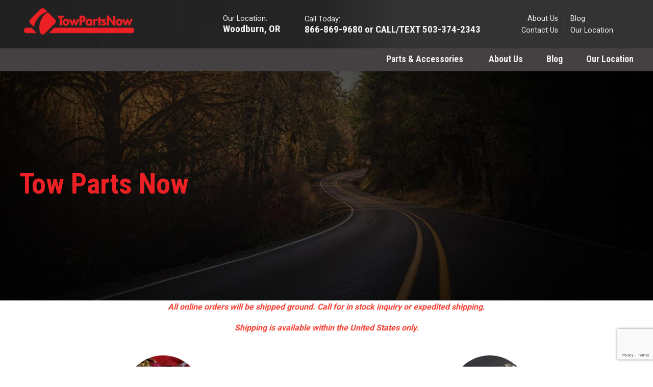

--- FILE ---
content_type: text/html;charset=UTF-8
request_url: https://www.towpartsnow.com/
body_size: 11768
content:
<!DOCTYPE html>




<!--[if IE 9]><html class="no-js ie9" lang="en"><![endif]-->
<!--[if !IE]> -->
<html class="no-js" lang="en">
<!-- <![endif]-->


<head>

	<!-- Google Tag Manager -->
	 <!-- Google tag (gtag.js) --> <script async src="https://www.googletagmanager.com/gtag/js?id=G-ZLCJMDZPZX"></script> <script>   window.dataLayer = window.dataLayer || [];   function gtag(){dataLayer.push(arguments);}   gtag('js', new Date());    gtag('config', 'G-ZLCJMDZPZX'); </script>
	
	
	<meta content="IE=edge" http-equiv="X-UA-Compatible" />

	<meta charset="utf-8" />
	<meta content="width=device-width, initial-scale=1.0" name="viewport" />
	<title>Tow Truck Parts &amp; Accessories | Tow Parts Now</title>

    
    <meta name="description" content="Tow Parts Now proudly offers a wide range of parts and accessories for tow trucks, wreckers, &amp; car carriers. Give us a call today to learn how we can help.
" />

    
    

    <link rel="canonical" href="https://www.towpartsnow.com" />
	

	
    

	
	

	
	<link rel="apple-touch-icon" sizes="180x180" href="/lib/img/favicons/apple-touch-icon.png" />
	<link rel="icon" sizes="32x32" type="image/png" href="https://d3fts8l0q3k4tm.cloudfront.net/towpartsnow.com/d8dead0b-2f6c-4380-89d7-70e9afa36c2a.png" />
	<link rel="icon" sizes="16x16" type="image/png" href="https://d3fts8l0q3k4tm.cloudfront.net/towpartsnow.com/554d378e-7dd6-409f-a9db-d68c5ccdafb1.png" />
	<link href="/lib/img/favicons/manifest.json" rel="manifest" />
	<link color="#000000" href="/lib/img/favicons/safari-pinned-tab.svg" rel="mask-icon" />
	<link href="/lib/img/favicons/favicon.ico" rel="shortcut icon" />
	<meta content="/lib/img/favicons/browserconfig.xml" name="msapplication-config" />
	<meta content="telephone=no" name="format-detection" />
	<meta content="#000000" name="theme-color" />

	
	<link href="/lib/styles/css/motion-ui.css?v=1760990978761" rel="stylesheet" />
	<link rel="stylesheet" href="/lib/styles/css/client-towpartsnow.css?v=1760990978761" />
	<link href="/lib/styles/css/print.css?v=1760990978761" media="print" rel="stylesheet" />
	<link href="/lib/styles/css/fancybox/jquery.fancybox.min.css?v=1760990978761" media="screen" rel="stylesheet" type="text/css" />
	<link href="https://fonts.googleapis.com/css?family=Roboto+Condensed:400,700|Roboto:400,700&display=swap" rel="stylesheet" />
	
	
	
	<script src="/lib/js/compiled/modernizr.min.js?v=1760990873893"></script>

	<!-- Essential Header Scripts -->
	

	
	

	
	
</head><body class="custom light">
		<ul class="skiplist">
			<li class="skip"><a href="#mainContent">Skip Navigation.</a></li>
		</ul>

		
		
			<!-- Global Site Tag (gtag.js) - Google Analytics [No Script] -->
<noscript><iframe src="https://www.googletagmanager.com/ns.html?id=GTM-M7LSXL2" height="0" width="0" style="display:none;visibility:hidden"></iframe></noscript>
<!-- End Google Tag Manager -->



	
	<script src="/lib/js/jquery/jquery.min.js"></script>
	<script type="text/javascript">

		// This method is necessary to load recaptcha V2 on inline forms. Will be called by Recaptcha script automatically
		// through the onload parameter.
		// For modals, see the global.js method that listens for the open.zf.reveal event.
		function onloadRecaptchaCallback() {
			if (window.Foursite.recaptchaVersion !== '2') {
				return;
			}

			try {
				$("form").each(function(){
					if ($(this).attr('action').startsWith('/forms/')) {
					    const formId = this.id;
			            const recaptchaDivId = formId + "-recaptcha-div";
						const recaptchaToken = $('#' + formId + ' [name="token"]');
						
						// No need to add recaptcha div if there is no token element
						if (!recaptchaToken.length) {
							return;
						}
						
						// Add recaptcha div after token element if it doesn't exist
						const recaptchaDiv = $('#' + recaptchaDivId);
						
						if (!recaptchaDiv.length) {
							$('<div id="' + recaptchaDivId + '"></div>').insertAfter(recaptchaToken);
						}
			            
			            // Render recaptcha div
						grecaptcha.render(recaptchaDivId, {
			                'sitekey' : window.Foursite.recaptchaSiteKey,
			                'callback': function(response) {
			                    recaptchaToken.val(response);
			                }
			            });
					}
				});

			} catch (e) {
				// If a modal is closed and opened again grecaptcha will throw an exception "Recaptcha already rendered."
				// That's ok as long as we catch the exception.
				console.log(e);
			}
		}
	</script>
	<script src="https://www.google.com/recaptcha/api.js?render=6LeoUvchAAAAABra5_r7KFbCFqVqTBzstTBjdWuE"></script>
	
	<script type="text/javascript">

		document.addEventListener("DOMContentLoaded", function(event) {
			window.Foursite.recaptchaSiteKey = '6LeoUvchAAAAABra5_r7KFbCFqVqTBzstTBjdWuE';
			window.Foursite.recaptchaVersion = '3';
		});
	</script>



		
		

		<div class="off-canvas-wrapper">
			
				
<aside class="off-canvas off-canvas-absolute position-left" data-off-canvas="" id="offCanvas">
		
			
			<div class="location-info fe-phone-swap">
                
				<strong>Our Location:</strong>

                <a data-location-phone-link="" href="tel:+1(866) 869-9680">
					<i class="icon-phone"></i>
					<span class="phoneNumber" data-location-phone="" data-phonenumber="mobilePhoneNumber">(866) 869-9680</span>
				</a>
				<a data-location-link="">
					<i class="icon-location"></i>
					<span data-location-title="">Woodburn, OR</span>
				</a>
                <a class="choose-location-link" data-ga-click="Navigation" data-ga-label="Click | Change Location" data-open="locationModal">Change location</a>
                
                
			</div>
		

		
		

		
		
		

		<ul class="off-canvas-list vertical menu drilldown" data-drilldown="">
			
			
				<li>
					
					<a href="https://shop.towpartsnow.com/  ">Parts & Accessories </a>

					
					
						
					

					
					
				</li>
			
			
			
				<li>
					
					<a href="/about">About Us</a>

					
					
						
					

					
					
				</li>
			
			
			
				<li>
					
					<a href="/blog">Blog</a>

					
					
						
					

					
					
				</li>
			
			
			
				<li>
					
					<a href="/locations/woodburn-or">Our Location</a>

					
					
						
					

					
					
				</li>
			

			
				
				<li>
					<a href="/about">About Us</a>
				</li>
			

			
				
				<li>
					<a href="/contact">Contact Us</a>
				</li>
			

			
				
				<li>
					<a href="/blog">Blog</a>
				</li>
			

			
				
				<li>
					<a href="/locations/woodburn-or">Our Location </a>
				</li>
			
		</ul>
</aside>
			
			<div class="off-canvas-content" data-off-canvas-content="">
				<!-- Header -->
				
					
						
<div class="row show-for-print" id="print-header">
	
	<div class="spacer-tiny"></div>
	<div class="columns print-3">
		
		<img alt="Company Logo" src="https://d3fts8l0q3k4tm.cloudfront.net/towpartsnow.com/10bd3e4a-a9e7-4011-96ee-bc430da9e153.png" />
	</div>
	<div class="columns print-9 text-right">
		
		<h3>Tow Parts Now</h3>
		<h6>866-869-9680 or CALL/TEXT 503-374-2343</h6>
	</div>
	<hr />
</div>


<div class="header hide-for-print option1">

	
	
	
		<header class="header-main-large show-for-large">

			
			<div class="header-top">
				<div class="row">
					<div class="columns medium-3">
						
						<div class="logo">
							
							
							
							<a href="/">
								<img class="main-header-image-logo" alt="Company Logo" src="https://d3fts8l0q3k4tm.cloudfront.net/towpartsnow.com/10bd3e4a-a9e7-4011-96ee-bc430da9e153.png" />
							</a>
						</div>
					</div>
					<div class="columns medium-9">

						
						<ul class="inline-list right top-sub-nav">
							
							<li class="location">
								<i class="icon-location-circle"></i>
								<article>
                                    
                                    <span>Our Location:</span>
                                    
                                    

									<h5>
										<a data-location-title="" href="[THYMELEAF ERROR] (#strings.equalsIgnoreCase(CustomUrlMap.get(&#39;LocationsIndexUrl&#39;), &#39;not-used&#39;) &amp;&amp; Location != null) ?
														&#39;/&#39; + CustomUrlMap.get(&#39;LocationsIndexUrl&#39;) + &#39;/&#39; + Location.urlTitle returns: Exception evaluating OGNL expression: &quot;(#strings.equalsIgnoreCase(CustomUrlMap.get(&#39;LocationsIndexUrl&#39;), &#39;not-used&#39;) &amp;&amp; Location != null) ?
														&#39;/&#39; + CustomUrlMap.get(&#39;LocationsIndexUrl&#39;) + &#39;/&#39; + Location.urlTitle&quot; at URL: https://www.towpartsnow.com/">Woodburn, OR</a>
										
									</h5>
								</article>
							</li>

							
							<li class="contact">
								<i class="icon-phone-circle"></i>
								<article class="fe-phone-swap">
									<span>Call Today:</span>
									<h5 class="phoneNumber hide-for-medium"><a data-location-phone="" href="tel:+1(866) 869-9680">(866) 869-9680</a></h5>
									<h5 class="phoneNumber show-for-medium" data-location-phone="">(866) 869-9680</h5>
								</article>
							</li>

							
							<li class="additional-links">
								<ul class="inline-list clearfix">

									
									

									
									

									
									

									
									

									
									
										<li>
											
												
												<a href="/about">About Us</a>
											
											
												
												<a href="/contact">Contact Us</a>
											
											
												
												
											
											
												
												
											
										</li>
									

									
									
										
									

									
									
										<li>
											
												
												
											
											
												
												
											
											
												
												<a href="/blog">Blog</a>
											
											
												
												<a href="/locations/woodburn-or">Our Location </a>
											
										</li>
									

									
									
										
									

									
									

									
									

									
									

									
									
								</ul>
							</li>

							
							
							
						</ul>
					</div>
				</div>
			</div>

			
			<div class="header-bottom contain-to-grid clearfix" data-load-fade="">

				
				<nav class="top-bar" data-topbar="">
					<div class="top-bar-right">

						
						



						
						

						
						<ul class="dropdown menu" data-dropdown-menu="">
							
								<li class="has-submenu">
									<a href="https://shop.towpartsnow.com/  ">Parts & Accessories </a>
									
									
								</li>
							
							
								<li class="has-submenu">
									<a href="/about">About Us</a>
									
									
								</li>
							
							
								<li class="has-submenu">
									<a href="/blog">Blog</a>
									
									
								</li>
							
							
								<li class="has-submenu">
									<a href="/locations/woodburn-or">Our Location</a>
									
									
								</li>
							
						</ul>

						
						

					</div>
				</nav>
			</div>
		</header>
	


	
	
	


	
	
	


	
	
	

	
	
	

	
	
		

    
	
	

	
	
		<header class="header-main-small hide-for-large">
			<nav class="tab-bar">
				
				<div class="light-overlay"></div>

				
				<div class="left-small">
					<a aria-label="Menu" class="lines-button header-menu" data-toggle="offCanvas" tabindex="0"><span class="lines"></span></a>
				</div>

                
				<div class="tab-bar-section hide-for-small-only hide-for-medium right">
					
					<div class="logo">
						
						<a aria-label="[THYMELEAF ERROR] image.altText returns: Exception evaluating OGNL expression: &quot;image.altText&quot; at URL: https://www.towpartsnow.com/" href="/">
							
						</a>
						
						<a href="/">
							<img class="main-header-image-logo" alt="Company Logo" src="https://d3fts8l0q3k4tm.cloudfront.net/towpartsnow.com/10bd3e4a-a9e7-4011-96ee-bc430da9e153_FIXED_WIDTH_300.png" />
						</a>
					</div>

					
					



					
					<ul class="inline-list nav-short">
						
							<li class="has-dropdown not-click">
								<a href="https://shop.towpartsnow.com/  ">Parts &amp; Accessories </a>
							</li>
						
						
							<li class="has-dropdown not-click">
								<a href="/about">About Us</a>
							</li>
						
						
							<li class="has-dropdown not-click">
								<a href="/blog">Blog</a>
							</li>
						
						
							
						
					</ul>
				</div>

				
				<div class="tab-bar-section hide-for-small-only right">
					
					<div class="logo">
						
						<a href="/">
							<img class="main-header-image-logo" alt="Company Logo" src="https://d3fts8l0q3k4tm.cloudfront.net/towpartsnow.com/10bd3e4a-a9e7-4011-96ee-bc430da9e153_FIXED_WIDTH_300.png" />
						</a>
					</div>

					
					



					
					<ul class="inline-list nav-short">
						
							<li class="has-dropdown not-click">
								<a href="https://shop.towpartsnow.com/  ">Parts &amp; Accessories </a>
							</li>
						
						
							<li class="has-dropdown not-click">
								<a href="/about">About Us</a>
							</li>
						
						
							<li class="has-dropdown not-click">
								<a href="/blog">Blog</a>
							</li>
						
						
							
						
					</ul>
				</div>
				
				<div class="middle tab-bar-section hide-for-large hide-for-medium">
					<div class="logo">
						
						<a href="/">
							<img class="main-header-image-logo" alt="Company Logo" src="https://d3fts8l0q3k4tm.cloudfront.net/towpartsnow.com/10bd3e4a-a9e7-4011-96ee-bc430da9e153_FIXED_WIDTH_300.png" />
						</a>
					</div>
				</div>
				
				<div class="mobile-call hide-for-medium fe-phone-swap">
					<a aria-label="Phone number" data-location-phone-link="" href="tel:+1(866) 869-9680">
						<span class="phoneNumber" data-phonenumber="mobilePhoneNumber"><i class=icon-phone></i> </span>
					</a>
				</div>
			</nav>
		</header>
	

	
	
</div>

					
				
				<!-- Main Content -->
				<div class="body-content-wrapper" id="mainContent">
					

		
		<section>
				
<!-- Component Container -->

	
	
		
		
			
					

		
	<div>
			

	<!-- Hero Banner 2:: Component -->
	


	
	<section class="herobanner dark " data-interchange="
			[https://d3fts8l0q3k4tm.cloudfront.net/towpartsnow.com/03942989-d4e1-44c6-bc04-e335e425a0cd_FIXED_WIDTH_650.jpg, small],
			[https://d3fts8l0q3k4tm.cloudfront.net/towpartsnow.com/03942989-d4e1-44c6-bc04-e335e425a0cd_FIXED_WIDTH_1000.jpg, medium],
			[https://d3fts8l0q3k4tm.cloudfront.net/towpartsnow.com/03942989-d4e1-44c6-bc04-e335e425a0cd_FIXED_WIDTH_1920.jpg, large]" alt="Tow Parts Now" style="background-image: url(https://d3fts8l0q3k4tm.cloudfront.net/towpartsnow.com/03942989-d4e1-44c6-bc04-e335e425a0cd_FIXED_WIDTH_650.jpg);">

		
		

		<div class="row">
			<div class="columns medium-6 medium-push-6">
				
				<!-- Needed for spacing in case there is no image -->
				<div>&nbsp;</div>
			</div>
			<div class="columns medium-6 medium-pull-6">
				<div class="content padding-v-medium">
					<main>
						
						<h1 class="primary-color">Tow Parts Now</h1>
						
						

						
						<aside>
							<ul class="inline-list">
								
								
								
								
							</ul>
						</aside>
					</main>
				</div>
			</div>
		</div>
	</section>


	
	
	
	
	</div>
			
		
	


	
	
		
		
			
					

		
	<div>
		<!-- Text Block:: Component -->	




<p style="text-align: center;"><span style="color: #f44336;"><strong><em>All online orders will be shipped ground. Call for in stock inquiry or expedited shipping.</em></strong></span></p><p></p><p data-indent="2" style="text-align: center;"><span style="color: #f44336;"><strong><em>Shipping is available within the United States only.</em></strong></span></p>




	</div>
			
		
	

		</section>

		
		

		
		


		
		


		
		


		
		


		
		
				<!-- Cards:: Main -->
	<section>
		<div class="row collapse">
			<div class="columns small-11 medium-12 medium-uncentered small-centered">
				
				<div class="keyboxes">
					<div class="row small-up-1 medium-up-2" data-equalize-by-row="true" data-equalizer="cardMolecule">
						
							
							<div class="column">
								
								<div class="panel" data-equalizer-watch="cardMolecule">
									
									<a href="https://shop.towpartsnow.com/  ">
										<main style="background-image: url(https://d3fts8l0q3k4tm.cloudfront.net/towpartsnow.com/a0b668c7-acbd-480c-a463-9206488e3dce_FIXED_WIDTH_400.png);"></main>
									</a>
									
									<aside>
										
										<h4>Parts &amp; Accessories </h4>
										<ul>
											<li>
												<a href="https://shop.towpartsnow.com/  ">View Parts &amp; Accessories </a>
											</li>
										</ul>
										<p>Online Towing Equipment Parts &amp; Accessories Store. The Right Part. The Right Price. Right Now.</p>
									</aside>
								</div>
							
						</div>
						
							
							<div class="column">
								
								<div class="panel" data-equalizer-watch="cardMolecule">
									
									<a href="/about">
										<main style="background-image: url(https://d3fts8l0q3k4tm.cloudfront.net/towpartsnow.com/703cf780-22d1-4942-9786-302c3d85b987_FIXED_WIDTH_400.png);"></main>
									</a>
									
									<aside>
										
										<h4>About Us</h4>
										<ul>
											<li>
												<a href="/about">View About Us</a>
											</li>
										</ul>
										<p>Offering award winning service and support by our highly trained staff of experienced Tow Truck and Towing Industry Experts.</p>
									</aside>
								</div>
							
						</div>
					
				</div>
			</div>
		</div>
	</div></section>
		

		
		

		
		<section>
				
<!-- Component Container -->

	
	
		
			<div class="row">
				
					
						<div class="columns medium-12 ">
								
<!-- Component Container -->

	
		<div class="row">
			<div class="columns medium-12">
					

	<!-- Divider:: Component -->

	
	
		<hr class="spacer-medium" />
	

	
	
	
			</div>
		</div>
	
	

						</div>
					
					
				
			</div>
		
		
	

		</section>

		
		
	
				</div>
				<!-- Footer -->
				
					
						


	



<footer class="footer hide-on-print" style="clear: both;">
	<div class="row">
		<div class="columns large-3 large-uncentered small-11 small-centered">

			
			<aside class="dealerinfo">

				
				<div class="logo text-center">
					<a href="/">
						<img alt="Company Logo" src="https://d3fts8l0q3k4tm.cloudfront.net/towpartsnow.com/d7776440-7aae-4be8-970e-090029102426_FIXED_WIDTH_300.png" />
					</a>
				</div>

				
				<div class="contact fe-phone-swap">
					<h5 class="phoneNumber show-for-medium" data-location-phone="">(866) 869-9680</h5>
					<a class="phoneNumber hide-for-medium" data-location-phone-link="" href="tel:+1(866) 869-9680">
						<h5 data-location-phone="">(866) 869-9680</h5>
					</a>
				</div>

				
				<div class="social">
					<ul>
						
						
							
						
						
						
							
						
						
						
							
						
						
						
							
						
						
						
							
						
						
						
							
						
					</ul>
				</div>

				
				

				
				
			</aside>
		</div>
		<div class="columns large-9 large-uncentered small-11 small-centered">

			
			<article class="sitemap">
				
				
				<div class="row small-up-2 medium-up-2">
					<div class="columns">
						<dl>
							<dt>Inventory</dt>
							<dd>
								<a href="https://shop.towpartsnow.com/  ">Parts &amp; Accessories </a>
							</dd>
						</dl>
					</div>
					<div class="columns">
						<dl>
							<dt>Learn More</dt>
							<dd>
								<a href="/about">About Us</a>
							</dd>
							<dd>
								<a href="/blog">Blog</a>
							</dd>
							<dd>
								<a href="/locations/woodburn-or">Our Location </a>
							</dd>
							<dd>
								<a href="/contact">Contact Us</a>
							</dd>
						</dl>
					</div>
				</div>

				
				<div class="copyright">
					
					
						&copy; Copyright 2026, Tow Parts Now.
						All rights reserved.
						<span> Website built by
							<a class="builtBy" href="https://adpearance.com/" target="_blank">Adpearance</a>.
						</span>
						<a href="/privacy-policy">Privacy Policy</a>
						<span> &nbsp;|&nbsp; </span>
						<a href="/terms-and-conditions">Terms &amp; Conditions</a>
					
				</div>
			</article>
		</div>
	</div>
</footer>
					
				
			</div>
		</div>

		
		
				
	

	
	
	<div aria-hidden="true" class="reveal large" data-animation-in="fade-in" data-animation-out="fade-out" data-close-on-click="true" data-request-quote-form="" data-reveal="" id="RequestQuoteForm">
		<form action="/forms/request-quote" data-abide="ajax" id="requestQuoteForm" method="post" novalidate="">
			<div class="row">
				<div class="columns medium-12">
					<h3 class="title">Request A Quote</h3>
				</div>
				<div class="columns medium-6">
					<label>First Name *
						<input maxlength="100" name="person.firstName" required="" type="text" />
					</label>
				</div>
				<div class="columns medium-6">
					<label>Last Name *
						<input maxlength="100" name="person.lastName" required="" type="text" />
					</label>
				</div>
				<div class="columns medium-4">
					<label>Phone Number *
						<input class="phoneMask" maxlength="45" name="person.phoneNumber" required="" type="text" />
					</label>
				</div>
				<div class="columns medium-4">
					<label>Email *
						<input maxlength="100" name="person.emailAddress" required="" type="text" />
					</label>
				</div>
				<div class="columns medium-4">
					<label>Company
						<input maxlength="255" name="person.company" type="text" />
					</label>
				</div>
				
					<div class="columns medium-12">
						<label>Address
							<input maxlength="225" name="address.street" type="text" />
						</label>
					</div>
					<div class="columns medium-3">
						<label>City</label>
						<input maxlength="100" name="address.city" type="text" />
					</div>
					<div class="columns medium-3">
						<div>
                            <label>State </label>
                                <input maxlength="100" name="address.state" type="text" />
                            </div>
                            
					</div>
				
				
				<div class="columns medium-3">
					<label>Zip Code *
						<input maxlength="45" name="address.zipCode" required="" type="text" />
					</label>
				</div>
				
				<div class="columns medium-6">
					<label>Equipment Category
						<select aria-label="Select Equipment Category" name="equipmentCategory">
							
							
							
							
								<option type="text" value="">N/A</option>
								
							
						</select>
					</label>
				</div>
				<div class="columns medium-6">
					<label>Specific Model
						<input name="specificModel" type="text" value="" />
					</label>
				</div>
				
				
                <div class="columns medium-12">

					<label>Comments
						<textarea cols="5" data-cy="message" name="message"></textarea>
					</label>

				</div>	

				<div class="columns medium-12">
					
					<div>
        
    </div>
				</div>

                
                

                
                <div class="columns medium-12 hidden">
                    <label for="doYouLikeForklifts">
                        <input autocomplete="off" id="doYouLikeForklifts" name="doYouLikeForklifts" placeholder="Do you like forklifts?" tabindex="-1" type="text" value="" />
                    </label>
                </div>

				<div class="columns medium-12">
                    <input data-cy="recaptcha-token" name="token" type="hidden" />
						
	<div class="form-message alert-box callout info" data-closable="" style="display: none;">
		<p class="form-success callout-closable-message" style="display: none;">Thank you for your request. We'll be in touch shortly.</p>
		<p class="form-required callout-closable-message" style="display: none;">Please fill out all required fields (*).</p>
		<p class="form-alert callout-closable-message" style="display: none;">An error occurred during form submission. Please try again. If the issue persists please contact us at 866-869-9680 or CALL/TEXT 503-374-2343.</p>
		<a class="close-button" data-close="" href="#">&times;</a>
	</div>
					<button class="button" data-cy="submit">Submit</button>
				</div>
			</div>
		</form>
		<button aria-label="Close reveal" class="close-button" data-close="" type="button">
			<span aria-hidden="true" class="icon-close medium-gray-color text-xxsmall"></span>
		</button>
</div>




	
	
	<div class="reveal" data-animation-in="fade-in" data-animation-out="fade-out" data-close-on-click="true" data-general-contact-form="" data-reveal="" id="GeneralInquiryForm">
		<form action="/forms/contact" data-abide="ajax" id="generalInquiryForm" method="post" novalidate="">
			<div class="row">
				<div class="columns medium-12">
					<h3 class="title hide-for-small-only">Contact</h3>
					<h3 class="title show-for-small-only">Contact</h3>
				</div>
				<!-- includes/form-fields/.contact-form-fields -->

	<div class="columns medium-6">
		<label>First Name *
			<input maxlength="100" name="person.firstName" required="" type="text" />
		</label>
	</div>
	<div class="columns medium-6">
		<label>Last Name *
			<input maxlength="100" name="person.lastName" required="" type="text" />
		</label>
	</div>
	<div class="columns medium-6">
		<label>Company
			<input maxlength="255" name="person.company" type="text" />
		</label>
	</div>
	<div class="columns medium-6">
		<label>Phone Number *
			<input class="phoneMask" maxlength="45" name="person.phoneNumber" required="" type="text" />
		</label>
	</div>
	<div class="columns medium-12">
		<label>Email *
			<input maxlength="100" name="person.emailAddress" required="" type="text" />
		</label>
	</div>
	<div class="columns medium-12">
		<label>Address
			<input maxlength="225" name="address.street" type="text" />
		</label>
	</div>
	<div class="columns medium-5">
		<label>City
			<input maxlength="100" name="address.city" type="text" />
		</label>
	</div>
	<div class="columns medium-4">
		<div>
            <label>State </label>
                <input maxlength="100" name="address.state" type="text" />
            </div>
            
	</div>
		
	<div class="columns medium-3">
		<label>
			Zip Code *
			<input maxlength="45" name="address.zipCode" required="" type="text" />
		</label>
	</div>
	
	
	<div class="columns medium-12">
		<label>Comments</label>
		<textarea cols="5" data-cy="message" name="message"></textarea>
	</div>
	
	<div class="columns medium-12">
		
		<div>
        
    </div>
	</div>

    
    


    <div class="columns medium-12 hidden">
        <label for="doYouLikeForklifts">
            <input autocomplete="off" id="doYouLikeForklifts" name="doYouLikeForklifts" placeholder="Do you like forklifts?" tabindex="-1" type="text" value="" />
        </label>
    </div>
    

				<div class="columns medium-12">
					<input data-cy="recaptcha-token" name="token" type="hidden" />
						
	<div class="form-message alert-box callout info" data-closable="" style="display: none;">
		<p class="form-success callout-closable-message" style="display: none;">Thank you for your request. We'll be in touch shortly.</p>
		<p class="form-required callout-closable-message" style="display: none;">Please fill out all required fields (*).</p>
		<p class="form-alert callout-closable-message" style="display: none;">An error occurred during form submission. Please try again. If the issue persists please contact us at 866-869-9680 or CALL/TEXT 503-374-2343.</p>
		<a class="close-button" data-close="" href="#">&times;</a>
	</div>
					<button class="button" data-cy="submit">Submit</button>
				</div>
			</div>
		</form>
		<button aria-label="Close reveal" class="close-button" data-close="" type="button">
			<span aria-hidden="true" class="icon-close medium-gray-color text-xxsmall"></span>
		</button>
	</div>

	
	
	<div aria-hidden="true" class="reveal large" data-animation-in="fade-in" data-animation-out="fade-out" data-close-on-click="true" data-request-part-form="" data-reveal="" id="RequestPartForm">
		<form action="/forms/request-part" data-abide="ajax" id="requestPartForm" method="post" novalidate="">
			<div class="row">
				<div class="columns medium-12">
					<h3 class="title">Request a Part</h3>
				</div>
				<div class="columns medium-6">
    <label>First Name *
        <input maxlength="100" name="person.firstName" required="" type="text" />
    </label>
</div>
<div class="columns medium-6">
    <label>Last Name *
        <input maxlength="100" name="person.lastName" required="" type="text" />
    </label>
</div>
<div class="columns medium-6">
    <label>Company
        <input maxlength="255" name="person.company" type="text" />
    </label>
</div>
<div class="columns medium-6">
    <label>Phone Number *
        <input class="phoneMask" maxlength="45" name="person.phoneNumber" required="" type="text" />
    </label>
</div>
<div class="columns medium-12">
    <label>Email *
        <input maxlength="100" name="person.emailAddress" required="" type="text" />
    </label>
</div>
<div class="columns medium-12">
    <label>Address
        <input maxlength="225" name="address.street" type="text" />
    </label>
</div>

<div class="columns medium-5">
    <label>City
        <input maxlength="100" name="address.city" type="text" />
    </label>
</div>
<div class="columns medium-4">
    <div>
        <label>State </label>
        <input maxlength="100" name="address.state" type="text" />
    </div>
    
</div>
<div class="columns medium-3">
    <label>Zip Code *
        <input maxlength="45" name="address.zipCode" required="" type="text" />
    </label>
</div>











<div class="columns medium-12">
    <label>Comments
        <textarea cols="5" data-cy="message" name="message"></textarea>
    </label>
</div>

<div class="columns medium-12">
    
    <div>
        
    </div>
</div>





<div class="columns medium-12 hidden">
    <label for="doYouLikeForklifts">
        <input autocomplete="off" id="doYouLikeForklifts" name="doYouLikeForklifts" placeholder="Do you like forklifts?" tabindex="-1" type="text" value="" />
    </label>
</div>
				<div class="columns medium-12">
					<input data-cy="recaptcha-token" name="token" type="hidden" />
						
	<div class="form-message alert-box callout info" data-closable="" style="display: none;">
		<p class="form-success callout-closable-message" style="display: none;">Thank you for your request. We'll be in touch shortly.</p>
		<p class="form-required callout-closable-message" style="display: none;">Please fill out all required fields (*).</p>
		<p class="form-alert callout-closable-message" style="display: none;">An error occurred during form submission. Please try again. If the issue persists please contact us at 866-869-9680 or CALL/TEXT 503-374-2343.</p>
		<a class="close-button" data-close="" href="#">&times;</a>
	</div>
					<button class="button" data-cy="submit">Submit</button>
				</div>
			</div>
		</form>
		<button aria-label="Close reveal" class="close-button" data-close="" type="button">
			<span aria-hidden="true" class="icon-close medium-gray-color text-xxsmall"></span>
		</button>
	</div>

	
	<div class="reveal" data-animation-in="fade-in" data-animation-out="fade-out" data-close-on-click="true" data-consignment-form="" data-reveal="" id="ConsignmentForm">
		<form action="/forms/consignment" data-abide="ajax" id="consignmentForm" method="post" novalidate="">
			<div class="row">
				<div class="columns medium-12">
					<h3 class="title">Consignment</h3>
				</div>
				<div class="columns medium-6">
					<label>First Name *</label>
					<input maxlength="100" name="person.firstName" required="" type="text" />
				</div>
				<div class="columns medium-6">
					<label>Last Name *</label>
					<input maxlength="100" name="person.lastName" required="" type="text" />
				</div>
				<div class="columns medium-6">
					<label>Company</label>
					<input maxlength="255" name="person.company" type="text" />
				</div>
				<div class="columns medium-6">
					<label>Phone Number *</label>
					<input class="phoneMask" maxlength="45" name="person.phoneNumber" required="" type="text" />
				</div>
				<div class="columns medium-12">
					<label>Email *</label>
					<input maxlength="100" name="person.emailAddress" required="" type="text" />
				</div>
				<div class="columns medium-12">
					<label>Address</label>
					<input maxlength="225" name="address.street" type="text" />
				</div>
				<div class="columns medium-6">
					<label>City</label>
					<input maxlength="100" name="address.city" type="text" />
				</div>
					<div class="columns medium-6">
						<label>State/Province</label>
						
	<select aria-label="Select State" name="address.state">
		<option disabled="disabled" selected="selected" value="">Select A State/Providence</option>
        <!-- United States -->
		
			<option value="AL">Alabama</option>
			<option value="AK">Alaska</option>
			<option value="AZ">Arizona</option>
			<option value="AR">Arkansas</option>
			<option value="CA">California</option>
			<option value="CO">Colorado</option>
			<option value="CT">Connecticut</option>
			<option value="DE">Delaware</option>
			<option value="DC">District Of Columbia</option>
			<option value="FL">Florida</option>
			<option value="GA">Georgia</option>
			<option value="HI">Hawaii</option>
			<option value="ID">Idaho</option>
			<option value="IL">Illinois</option>
			<option value="IN">Indiana</option>
			<option value="IA">Iowa</option>
			<option value="KS">Kansas</option>
			<option value="KY">Kentucky</option>
			<option value="LA">Louisiana</option>
			<option value="ME">Maine</option>
			<option value="MD">Maryland</option>
			<option value="MA">Massachusetts</option>
			<option value="MI">Michigan</option>
			<option value="MN">Minnesota</option>
			<option value="MS">Mississippi</option>
			<option value="MO">Missouri</option>
			<option value="MT">Montana</option>
			<option value="NE">Nebraska</option>
			<option value="NV">Nevada</option>
			<option value="NH">New Hampshire</option>
			<option value="NJ">New Jersey</option>
			<option value="NM">New Mexico</option>
			<option value="NY">New York</option>
			<option value="NC">North Carolina</option>
			<option value="ND">North Dakota</option>
			<option value="OH">Ohio</option>
			<option value="OK">Oklahoma</option>
			<option value="OR">Oregon</option>
			<option value="PA">Pennsylvania</option>
			<option value="RI">Rhode Island</option>
			<option value="SC">South Carolina</option>
			<option value="SD">South Dakota</option>
			<option value="TN">Tennessee</option>
			<option value="TX">Texas</option>
			<option value="UT">Utah</option>
			<option value="VT">Vermont</option>
			<option value="VA">Virginia</option>
			<option value="WA">Washington</option>
			<option value="WV">West Virginia</option>
			<option value="WI">Wisconsin</option>
			<option value="WY">Wyoming</option>
		

		<!-- Mexican States -->
		
			<option value="DIF">Distrito Federal</option>
			<option value="AGS">Aguascalientes</option>
			<option value="BCN">Baja California</option>
			<option value="BCS">Baja California Sur</option>
			<option value="CAM">Campeche</option>
			<option value="CHP">Chiapas</option>
			<option value="CHI">Chihuahua</option>
			<option value="COA">Coahuila</option>
			<option value="COL">Colima</option>
			<option value="DUR">Durango</option>
			<option value="GTO">Guanajuato</option>
			<option value="GRO">Guerrero</option>
			<option value="HGO">Hidalgo</option>
			<option value="JAL">Jalisco</option>
			<option value="MEX">M&eacute;xico</option>
			<option value="MIC">Michoac&aacute;n</option>
			<option value="MOR">Morelos</option>
			<option value="NAY">Nayarit</option>
			<option value="NLE">Nuevo Le&oacute;n</option>
			<option value="OAX">Oaxaca</option>
			<option value="PUE">Puebla</option>
			<option value="QRO">Quer&eacute;taro</option>
			<option value="ROO">Quintana Roo</option>
			<option value="SLP">San Luis Potos&iacute;</option>
			<option value="SIN">Sinaloa</option>
			<option value="SON">Sonora</option>
			<option value="TAB">Tabasco</option>
			<option value="TAM">Tamaulipas</option>
			<option value="TLX">Tlaxcala</option>
			<option value="VER">Veracruz</option>
			<option value="YUC">Yucat&aacute;n</option>
			<option value="ZAC">Zacatecas</option>
		
		
        <!-- Canadian Provinces -->
		
			<option value="AB">Alberta</option>
			<option value="BC">British Columbia</option>
			<option value="MB">Manitoba</option>
			<option value="NB">New Brunswick</option>
			<option value="NL">Newfoundland and Labrador</option>
			<option value="NS">Nova Scotia</option>
			<option value="ON">Ontario</option>
			<option value="PE">Prince Edward Island</option>
			<option value="QC">Quebec</option>
			<option value="SK">Saskatchewan</option>
			<option value="NT">Northwest Territories</option>
			<option value="NU">Nunavut</option>
			<option value="YT">Yukon</option>
		
	</select>

					</div>
				<div class="columns medium-6">
					<label>Zip Code *</label>
					<input maxlength="45" name="address.zipCode" required="" type="text" />
				</div>

				<div class="columns medium-6">
					<label>Country</label>
					<select aria-label="Select Country" name="address.country">
						<option value="US">US</option>
						<option value="CA">CA</option>
						<option value="MX">MX</option>
					</select>
				</div>

				<div class="columns medium-6">
					<label>Product *</label>
					<input maxlength="100" name="product" required="" type="text" />
				</div>

				<div class="columns medium-6">
					<label>Serial Number of Equipment</label>
					<input maxlength="100" name="serialNumber" type="text" />
				</div>

				<div class="columns medium-6">
					<label>Hours On Equipment</label>
					<input maxlength="100" name="hours" type="text" />
				</div>

				

				<div class="columns medium-12">
					<label>Comments</label>
					<textarea cols="5" data-cy="message" name="message"></textarea>
				</div>	
				
				<div class="columns medium-12">
					
					<div>
        
    </div>
				</div>

                
                


				<div class="columns medium-12">
					<input data-cy="recaptcha-token" name="token" type="hidden" />
						
	<div class="form-message alert-box callout info" data-closable="" style="display: none;">
		<p class="form-success callout-closable-message" style="display: none;">Thank you for your request. We'll be in touch shortly.</p>
		<p class="form-required callout-closable-message" style="display: none;">Please fill out all required fields (*).</p>
		<p class="form-alert callout-closable-message" style="display: none;">An error occurred during form submission. Please try again. If the issue persists please contact us at 866-869-9680 or CALL/TEXT 503-374-2343.</p>
		<a class="close-button" data-close="" href="#">&times;</a>
	</div>
				</div>
			</div>
		</form>
		<button aria-label="Close reveal" class="close-button" data-close="" type="button">
			<span aria-hidden="true" class="icon-close medium-gray-color text-xxsmall"></span>
		</button>
	</div>

	
	
	<div class="reveal large" data-animation-in="fade-in" data-animation-out="fade-out" data-close-on-click="true" data-request-service-form="" data-reveal="" id="RequestServiceForm">
		<form action="/forms/request-service" data-abide="ajax" id="requestServiceForm" method="post" novalidate="">
			<div class="row">
				<div class="columns medium-12">
					<h3 class="title">Request a Service</h3>
				</div>
				<div class="columns medium-6">
					<label for="firstName1">First Name *</label>
					<input maxlength="100" name="person.firstName" required="" type="text" id="firstName1" />
				</div>
				<div class="columns medium-6">
					<label for="lastName1">Last Name *</label>
					<input maxlength="100" name="person.lastName" required="" type="text" id="lastName1" />
				</div>
				<div class="columns medium-6">
					<label for="company1">Company</label>
					<input maxlength="255" name="person.company" type="text" id="company1" />
				</div>
				<div class="columns medium-6">
					<label for="phoneNumber1">Phone Number *</label>
					<input class="phoneMask" maxlength="45" name="person.phoneNumber" required="" type="text" id="phoneNumber1" />
				</div>
				<div class="columns medium-12">
					<label for="emailAddress1">Email *</label>
					<input maxlength="100" name="person.emailAddress" required="" type="text" id="emailAddress1" />
				</div>
				<div class="columns medium-12">
					<label for="street1">Address</label>
					<input maxlength="225" name="address.street" type="text" id="street1" />
				</div>
				<div class="columns medium-5">
					<label for="city1">City</label>
					<input maxlength="100" name="address.city" type="text" id="city1" />
				</div>
				<div class="columns medium-4">
					<div>
                        <label for="state1">State </label>
                            <input maxlength="100" name="address.state" type="text" id="state1" />
                        </div>
                        
				</div>
				<div class="columns medium-3">
					<label for="zipCode1">Zip Code *</label>
					<input maxlength="45" name="address.zipCode" required="" type="text" id="zipCode1" />
				</div>

				
					
					

                    

					

                    
				

				

				<div class="columns medium-12">
					<label for="message1">Comments</label>
					<textarea cols="5" data-cy="message" name="message" id="message1"></textarea>
				</div>
                <div class="columns medium-12 hidden">
                    <label for="doYouLikeForklifts">
                        <input autocomplete="off" id="doYouLikeForklifts" name="doYouLikeForklifts" placeholder="Do you like forklifts?" tabindex="-1" type="text" value="" />
                    </label>
                </div>
				

				<div class="columns medium-12">
					
					<div>
        
    </div>
				</div>

                
                


				<div class="columns medium-12">
					<input data-cy="recaptcha-token" name="token" type="hidden" />
						
	<div class="form-message alert-box callout info" data-closable="" style="display: none;">
		<p class="form-success callout-closable-message" style="display: none;">Thank you for your request. We'll be in touch shortly.</p>
		<p class="form-required callout-closable-message" style="display: none;">Please fill out all required fields (*).</p>
		<p class="form-alert callout-closable-message" style="display: none;">An error occurred during form submission. Please try again. If the issue persists please contact us at 866-869-9680 or CALL/TEXT 503-374-2343.</p>
		<a class="close-button" data-close="" href="#">&times;</a>
	</div>
				</div>
			</div>
		</form>
		<button aria-label="Close reveal" class="close-button" data-close="" type="button">
			<span aria-hidden="true" class="icon-close medium-gray-color text-xxsmall"></span>
		</button>
	</div>

	
	

	
	
	<div aria-hidden="true" class="reveal large" data-animation-in="fade-in" data-animation-out="fade-out" data-close-on-click="true" data-request-rental-form="" data-reveal="" id="RequestRentalForm">
		<form action="/forms/request-rental" data-abide="ajax" id="requestRentalForm" method="post" novalidate="">
			<div class="row">
				<div class="columns medium-12">
					<h3 class="title">Request A Rental</h3>
				</div>
				<div class="columns medium-6">
    <label>First Name *
        <input maxlength="100" name="person.firstName" required="" type="text" />
    </label>
</div>
<div class="columns medium-6">
    <label>Last Name *
        <input maxlength="100" name="person.lastName" required="" type="text" />
    </label>
</div>
<div class="columns medium-4">
    <label>Phone Number *
        <input class="phoneMask" maxlength="45" name="person.phoneNumber" required="" type="text" />
    </label>
</div>
<div class="columns medium-4">
    <label>Email *
        <input maxlength="100" name="person.emailAddress" required="" type="text" />
    </label>
</div>


    <div class="columns medium-4">
        <label>Company
            <input maxlength="255" name="person.company" type="text" />
        </label>
    </div>
    <div class="columns medium-12">
        <label>Address
            <input maxlength="225" name="address.street" type="text" />
        </label>
    </div>
    <div class="columns medium-4">
        <label>City
            <input maxlength="100" name="address.city" type="text" />
        </label>
    </div>
    <div class="columns medium-4">
        <label>State </label>
        <input maxlength="100" name="address.state" type="text" />
    </div>


<div class="columns medium-4">
    <label>
        Zip Code*
        <input maxlength="45" name="address.zipCode" required="" type="text" />
    </label>
</div>



	<div class="columns medium-6">
	    <label>Equipment Category
	        <select aria-label="Equipment Category" name="equipmentCategory" value="">
	            
	                <option value="">N/A</option>
	                
	            
	        </select>
	    </label>
	</div>
	<div class="columns medium-6">
	    <label>Specific Model
	        <input name="specificModel" type="text" />
	    </label>
	</div>






<div class="columns medium-12">
    <label>Comments
        <textarea cols="5" data-cy="message" name="message"></textarea>
    </label>
</div>

<div class="columns medium-12">
    
    <div>
        
    </div>
</div>





<div class="columns medium-12 hidden">
    <label for="doYouLikeForklifts">
        <input autocomplete="off" id="doYouLikeForklifts" name="doYouLikeForklifts" placeholder="Do you like forklifts?" tabindex="-1" type="text" value="" />
    </label>
</div>
				<div class="columns medium-12">
					<input data-cy="recaptcha-token" name="token" type="hidden" />
						
	<div class="form-message alert-box callout info" data-closable="" style="display: none;">
		<p class="form-success callout-closable-message" style="display: none;">Thank you for your request. We'll be in touch shortly.</p>
		<p class="form-required callout-closable-message" style="display: none;">Please fill out all required fields (*).</p>
		<p class="form-alert callout-closable-message" style="display: none;">An error occurred during form submission. Please try again. If the issue persists please contact us at 866-869-9680 or CALL/TEXT 503-374-2343.</p>
		<a class="close-button" data-close="" href="#">&times;</a>
	</div>
					<button class="button" data-cy="submit">Submit</button>
				</div>
			</div>
		</form>
		<button aria-label="Close reveal" class="close-button" data-close="" type="button">
			<span aria-hidden="true" class="icon-close medium-gray-color text-xxsmall"></span>
		</button>
	</div>

	
	<div aria-hidden="true" class="reveal large" data-animation-in="fade-in" data-animation-out="fade-out" data-close-on-click="true" data-reveal="" data-search-alert-form="" id="SearchAlertForm">
		<form action="/forms/search-alert" data-abide="ajax" id="searchAlertForm" method="post" novalidate="">
			<div class="row">
				<div class="columns medium-12">
					<h3 class="title">Search Alert</h3>
				</div>
				<div class="columns medium-6">
					<label for="modelName1">Model Name *</label>
					<input maxlength="100" name="modelName" required="" type="text" id="modelName1" />
				</div>
				<div class="columns medium-6">
					<label for="emailAddress2">Email Address *</label>
					<input maxlength="100" name="person.emailAddress" required="" type="text" id="emailAddress2" />
				</div>

				<div class="columns medium-12">
					<label for="message2">Comments</label>
					<textarea cols="5" data-cy="message" name="message" id="message2"></textarea>
				</div>

                
                


				<div class="columns medium-12">
					<input data-cy="recaptcha-token" name="token" type="hidden" />
						
	<div class="form-message alert-box callout info" data-closable="" style="display: none;">
		<p class="form-success callout-closable-message" style="display: none;">Thank you for your request. We'll be in touch shortly.</p>
		<p class="form-required callout-closable-message" style="display: none;">Please fill out all required fields (*).</p>
		<p class="form-alert callout-closable-message" style="display: none;">An error occurred during form submission. Please try again. If the issue persists please contact us at 866-869-9680 or CALL/TEXT 503-374-2343.</p>
		<a class="close-button" data-close="" href="#">&times;</a>
	</div>
					
					<div>
        
    </div>
					<button class="button" data-cy="submit">Submit</button>
				</div>
			</div>
		</form>
		<button aria-label="Close reveal" class="close-button" data-close="" type="button">
			<span aria-hidden="true" class="icon-close medium-gray-color text-xxsmall"></span>
		</button>
	</div>

    
	<div aria-hidden="true" class="reveal large" data-animation-in="fade-in" data-animation-out="fade-out" data-close-on-click="true" data-reveal="" data-simple-contact-form="" id="SimpleContactForm">
        <form action="/forms/simple-contact" class="custom-form" data-abide="ajax" data-simple-contact-form="" method="post" name="SimpleContactForm" id="simple-contact-form1">
    <div class="row">
		<div class="columns medium-12">
			<div class="columns panel contact-form">
				<div class="columns">
					<h3 class="title">Simple Contact Form</h3>
				</div>
                <div class="columns medium-6">
                    <label>First Name *
                        <input maxlength="100" name="person.firstName" required="" type="text" />
                    </label>
                </div>
                <div class="columns medium-6">
                    <label>Last Name *
                        <input maxlength="100" name="person.lastName" required="" type="text" />
                    </label>
                </div>
                
                <div class="columns medium-12">
                    <div class="italic">Please provide either a phone number OR an email</div>
                </div>
                <div class="spacer-small"></div>
                <div class="columns medium-6">
                    <label>Phone Number *
                        <input class="phoneMask" data-simple-contact-phone="" maxlength="45" name="person.phoneNumber" required="" type="text" />
                    </label>
                </div>
                <div class="columns medium-6">
                    <label>Email *
                        <input data-simple-contact-email="" maxlength="100" name="person.emailAddress" required="" type="text" />
                    </label>
                </div>
                
                

                
                

                
                


                <div class="columns medium-12">
                    <label>Comments
                        <textarea cols="5" data-cy="message" name="message"></textarea>
                    </label>
                </div>

                <div class="columns medium-12">
					
					<div>
        
    </div>
				</div>

                
                


                <div class="columns medium-12 hidden">
                    <label for="doYouLikeForklifts">
                        <input autocomplete="off" id="doYouLikeForklifts" name="doYouLikeForklifts" placeholder="Do you like forklifts?" tabindex="-1" type="text" value="" />
                    </label>
                </div>

                
                
                
				
                <div class="spacer-small"></div>
                <div class="columns">
                    <input data-cy="recaptcha-token" name="token" type="hidden" />
                    	
	<div class="form-message alert-box callout info" data-closable="" style="display: none;">
		<p class="form-success callout-closable-message" style="display: none;">Thank you for your request. We'll be in touch shortly.</p>
		<p class="form-required callout-closable-message" style="display: none;">Please fill out all required fields (*).</p>
		<p class="form-alert callout-closable-message" style="display: none;">An error occurred during form submission. Please try again. If the issue persists please contact us at 866-869-9680 or CALL/TEXT 503-374-2343.</p>
		<a class="close-button" data-close="" href="#">&times;</a>
	</div>
                    <button class="button" data-cy="submit">Submit</button>
                </div>
            </div>
        </div>
    </div>
</form>
    </div>
    
    
    <div aria-hidden="true" class="reveal large" data-animation-in="fade-in" data-animation-out="fade-out" data-close-on-click="true" data-job-application-form="" data-reveal="" id="JobApplicationForm">
        	
	<form action="/forms/career-application" data-abide="ajax" data-job-application-form="" id="jobApplicationForm" method="post" novalidate="">
		<div class="row">
			<div class="columns small-12">
				<h2>Submit Application</h2>
			</div>
		</div>
		<div class="row">
			<div class="columns small-6 medium-6 large-6">
				<label>First Name*
					<input maxlength="100" name="person.firstName" required="required" type="text" />
				</label>
			</div>
			<div class="columns small-6 medium-6 large-6">
				<label>Last Name*
					<input maxlength="100" name="person.lastName" required="required" type="text" />
				</label>
			</div>

			<div class="columns small-12 medium-6 large-6">
				<label>Email Address*
					<input maxlength="100" name="person.emailAddress" required="required" type="text" />
				</label>
			</div>
			<div class="columns small-12 medium-6 large-6">
				<label>Phone Number*
					<input maxlength="45" name="person.phoneNumber" required="required" type="text" />
				</label>
			</div>

			<div class="columns small-6 medium-12 large-4">
				<label>Street
					<input maxlength="225" name="address.street" type="text" />
				</label>
			</div>
			<div class="columns small-6 medium-5 large-3">
				<label>City
					<input maxlength="100" name="address.city" type="text" />
				</label>
			</div>
			<div class="columns small-6 medium-4 large-3">
				<label>State </label>
				
				<select aria-label="Select State" name="address.state">
					<option disabled="disabled" selected="selected"></option>
					<option value="AL">Alabama</option>
					<option value="AK">Alaska</option>
					<option value="AZ">Arizona</option>
					<option value="AR">Arkansas</option>
					<option value="CA">California</option>
					<option value="CO">Colorado</option>
					<option value="CT">Connecticut</option>
					<option value="DE">Delaware</option>
					<option value="DC">District Of Columbia</option>
					<option value="FL">Florida</option>
					<option value="GA">Georgia</option>
					<option value="HI">Hawaii</option>
					<option value="ID">Idaho</option>
					<option value="IL">Illinois</option>
					<option value="IN">Indiana</option>
					<option value="IA">Iowa</option>
					<option value="KS">Kansas</option>
					<option value="KY">Kentucky</option>
					<option value="LA">Louisiana</option>
					<option value="ME">Maine</option>
					<option value="MD">Maryland</option>
					<option value="MA">Massachusetts</option>
					<option value="MI">Michigan</option>
					<option value="MN">Minnesota</option>
					<option value="MS">Mississippi</option>
					<option value="MO">Missouri</option>
					<option value="MT">Montana</option>
					<option value="NE">Nebraska</option>
					<option value="NV">Nevada</option>
					<option value="NH">New Hampshire</option>
					<option value="NJ">New Jersey</option>
					<option value="NM">New Mexico</option>
					<option value="NY">New York</option>
					<option value="NC">North Carolina</option>
					<option value="ND">North Dakota</option>
					<option value="OH">Ohio</option>
					<option value="OK">Oklahoma</option>
					<option value="OR">Oregon</option>
					<option value="PA">Pennsylvania</option>
					<option value="RI">Rhode Island</option>
					<option value="SC">South Carolina</option>
					<option value="SD">South Dakota</option>
					<option value="TN">Tennessee</option>
					<option value="TX">Texas</option>
					<option value="UT">Utah</option>
					<option value="VT">Vermont</option>
					<option value="VA">Virginia</option>
					<option value="WA">Washington</option>
					<option value="WV">West Virginia</option>
					<option value="WI">Wisconsin</option>
					<option value="WY">Wyoming</option>
				</select>
			</div>
			<div class="columns small-6 medium-3 large-2">
				<label>
					Zip Code*
					<input maxlength="45" name="address.zipCode" required="required" type="text" />
				</label>
			</div>

		

			<div class="columns small-12">
				<label>Optional Message
					<textarea name="message" rows="5"></textarea>
				</label>
			</div>

			<div class="columns medium-12">
				
				<div>
        
    </div>
			</div>

            
            


            <div class="columns medium-12 hidden">
                <label for="doYouLikeForklifts">
                    <input autocomplete="off" id="doYouLikeForklifts" name="doYouLikeForklifts" placeholder="Do you like forklifts?" tabindex="-1" type="text" value="" />
                </label>
            </div>

			<div class="columns small-12 text-center">
				<input id="resumeFile" name="resumeFile" type="hidden" />
				<input id="positionTitle" name="positionTitle" type="hidden" value="" />
				<label class="button white" id="resume"><i class="icon-file-add"></i> Upload your resume</label><br />
				<input data-cy="recaptcha-token" name="token" type="hidden" />
				<button class="button large rounded" data-cy="submit" value="Submit Application">Submit Application</button>
					
	<div class="form-message alert-box callout info" data-closable="" style="display: none;">
		<p class="form-success callout-closable-message" style="display: none;">Thank you for your request. We'll be in touch shortly.</p>
		<p class="form-required callout-closable-message" style="display: none;">Please fill out all required fields (*).</p>
		<p class="form-alert callout-closable-message" style="display: none;">An error occurred during form submission. Please try again. If the issue persists please contact us at 866-869-9680 or CALL/TEXT 503-374-2343.</p>
		<a class="close-button" data-close="" href="#">&times;</a>
	</div>
			</div>
		</div>
	</form>
    </div>

    
    <div class="reveal" data-animation-in="fade-in" data-animation-out="fade-out" data-close-on-click="true" data-reveal="" data-value-your-trade-form="" id="ValueYourTradeForm">
		<form action="/forms/value-your-trade" data-abide="ajax" id="valueYourTradeForm" method="post" novalidate="">
			<div class="row">
				
    <div class="columns medium-6">
        <label>First Name *
            <input maxlength="100" name="person.firstName" required="" type="text" />
        </label>
    </div>
    <div class="columns medium-6">
        <label>Last Name *
            <input maxlength="100" name="person.lastName" required="" type="text" />
        </label>
    </div>
    <div class="columns medium-6">
        <label>Phone Number *
            <input class="phoneMask" maxlength="45" name="person.phoneNumber" required="" type="text" />
        </label>
    </div>
    <div class="columns medium-6">
        <label>Email Address *
            <input maxlength="100" name="person.emailAddress" required="" type="text" />
        </label>
    </div>

    <div class="columns medium-12">
        <label>Location
            <select aria-label="Select Location" name="location">
                <option disabled="" selected="" value="">Select a Location</option>
                
                    <option type="text" value="Woodburn, OR">Woodburn, OR</option>
                
            </select>
        </label>
    </div>

    <div class="columns medium-4">
        <label>Year *
            <input maxlength="100" name="year" required="" type="text" />
        </label>
    </div>
    
    <div class="columns medium-4">
        <label>Make *
            <input maxlength="100" name="make" required="" type="text" />
        </label>
    </div>
    
    <div class="columns medium-4">
        <label>Model *
            <input maxlength="100" name="model" required="" type="text" />
        </label>
    </div>
    
    <div class="columns medium-4">
        <label>Hours
            <input maxlength="100" name="hours" type="text" />
        </label>
    </div>
    
    <div class="columns medium-4">
        <label>Serial Number
            <input maxlength="100" name="serialNumber" type="text" />
        </label>
    </div>
    
    <div class="columns medium-12">
        <label>Rate the Quality/Condition of Your Machine
            <select aria-label="Select quality" name="quality">
                <option disabled="disabled" selected="selected">Rate Your Machine</option>
                <option value="1">1 (Bad Condition)</option>
                <option value="2">2</option>
                <option value="3">3</option>
                <option value="4">4</option>
                <option value="5">5</option>
                <option value="6">6</option>
                <option value="7">7</option>
                <option value="8">8</option>
                <option value="9">9</option>
                <option value="10">10 (Great Condition)</option>
        </select></label>
    </div>
    
    <div class="columns medium-6">
        <label>Additional Specs/Description
            <textarea cols="5" data-cy="description" name="description"></textarea>
        </label>
    </div>
    
    <div class="columns medium-6">
        <label>New Purchase
            <textarea cols="5" data-cy="newPurchase" name="newPurchase"></textarea>
        </label>
    </div>

    
    


    <div class="columns medium-12 hidden">
        <label for="doYouLikeForklifts">
            <input autocomplete="off" id="doYouLikeForklifts" name="doYouLikeForklifts" placeholder="Do you like forklifts?" tabindex="-1" type="text" value="" />
        </label>
    </div>

    

				<div class="columns medium-12">
					
					<div>
        
    </div>
				</div>
				
				<div class="columns medium-12">
					<input data-cy="recaptcha-token" name="token" type="hidden" />
						
	<div class="form-message alert-box callout info" data-closable="" style="display: none;">
		<p class="form-success callout-closable-message" style="display: none;">Thank you for your request. We'll be in touch shortly.</p>
		<p class="form-required callout-closable-message" style="display: none;">Please fill out all required fields (*).</p>
		<p class="form-alert callout-closable-message" style="display: none;">An error occurred during form submission. Please try again. If the issue persists please contact us at 866-869-9680 or CALL/TEXT 503-374-2343.</p>
		<a class="close-button" data-close="" href="#">&times;</a>
	</div>
				</div>
			</div>
		</form>
		<button aria-label="Close reveal" class="close-button" data-close="" type="button">
			<span aria-hidden="true" class="icon-close medium-gray-color text-xxsmall"></span>
		</button>
	</div>

			<!-- SIGN IN / REGISTER -->
<div class="reveal-modal small large-4 medium-8 small-10 small-centered columns" data-reveal="" id="userLoginModal" style="background-color: white;"> 
	<a aria-label="Close" class="close-reveal-modal" data-close="">&#215;</a>
    <form action="/user/login-simple" class="custom-form padding-top-small" data-form-name="Log In" id="userLoginForm" method="POST">
		<div class="row"> 
			<div class="columns small-12 text-center">
				<img src="https://via.placeholder.com/200x200?text=LOGO" />
				<p>Tow Parts Now Employee Portal</p>
			</div>
		</div>
		<!--  User Name -->
		<div class="row">
			<div class="columns small-12">
				<input name="username" placeholder="Username" required="required" type="text" />
			</div>
		</div>
		<!--  Password -->
		<div class="row">
			<div class="columns small-12">
				<input name="password" placeholder="Password" required="required" type="password" />
			</div>
		</div>
		<!--  Login -->
		<div class="row">
			<div class="columns small-6">
				<input class="button margin-bottom-small" type="submit" value="Login" />
			</div>
		</div>
		<!--  Notes -->
		<div class="row">
			<div class="columns small-12">
				<p></p>
			</div>
		</div>
		<!--  Error Message -->
		<div class="row">
			<div class="columns small-12">
				<div class="alert" data-type="genericErrorMsg" style="display:none;">
					<p></p>
				</div>
				<div class="alert" data-type="badCredentialsMsg" style="display:none;">
					<p></p>
				</div>
			</div>
		</div>
	</form>

   
</div>
			<div class="reveal-modal small large-4 medium-8 small-10 small-centered columns" data-reveal="" id="seesionTimeoutModal" style="background-color: white;"> 
		<a aria-label="Close" class="close-reveal-modal hide" data-close="">&#215;</a>
	    <p class="padding-top-medium">Your session will expire in <span id="seconds"></span>. If you want to reset this timer, please click OK.</p>
	    <button class="button" id="resetSession">OK</button>
</div>
            
    <script src="/lib/js/jquery/jquery.min.js"></script>
	<script type="text/javascript">
		$(document).ready(function() {
            window.FourSite = window.FourSite || {};

			window.Foursite.CountryCode = '1';
            window.Foursite.CountryCodeISOCode = 'US';
		});
	</script>

            <div class="reveal no-crawl" data-reveal="" id="locationModal">
	<div class="row column">
		<div class="h3">Change Your Preferred Location</div>

		<div class="callout alert" style="display:none;">
			<i class="icon-warning-triangle"></i>&nbsp;Unable to set preferred location.
		</div>

		<hr class="margin-top-none margin-bottom-tiny" />

		<div class="choose-location-list">
			<div class="row small-up-1" id="locationModalChooseLocationList">
				
					<div class="column list-item" data-choose-location-id="37">
						<div class="row">
							<div class="small-8 columns">
								<a href="https://www.towpartsnow.com/locations/woodburn-or">Woodburn, OR</a>
							</div>

							<div class="small-4 columns">

                                
                                

                                
                                
                                    
                                
							</div>
						</div>

						<hr />
					</div>
				
			</div>
		</div>
	</div>

	<button aria-label="Close modal" class="close-button" data-close="" type="button">
		<span aria-hidden="true">&times;</span>
	</button>
</div>
            <!-- SIGN IN / REGISTER -->
<div class="reveal-modal small large-4 medium-8 small-10 small-centered columns" data-reveal="" id="userLoginModal" style="background-color: white;"> 
	<a aria-label="Close" class="close-reveal-modal" data-close="">&#215;</a>
    <form action="/user/login-simple" class="custom-form padding-top-small" data-form-name="Log In" id="userLoginForm" method="POST">
		<div class="row"> 
			<div class="columns small-12 text-center">
				<img src="https://via.placeholder.com/200x200?text=LOGO" />
				<p>Tow Parts Now Employee Portal</p>
			</div>
		</div>
		<!--  User Name -->
		<div class="row">
			<div class="columns small-12">
				<input name="username" placeholder="Username" required="required" type="text" />
			</div>
		</div>
		<!--  Password -->
		<div class="row">
			<div class="columns small-12">
				<input name="password" placeholder="Password" required="required" type="password" />
			</div>
		</div>
		<!--  Login -->
		<div class="row">
			<div class="columns small-6">
				<input class="button margin-bottom-small" type="submit" value="Login" />
			</div>
		</div>
		<!--  Notes -->
		<div class="row">
			<div class="columns small-12">
				<p></p>
			</div>
		</div>
		<!--  Error Message -->
		<div class="row">
			<div class="columns small-12">
				<div class="alert" data-type="genericErrorMsg" style="display:none;">
					<p></p>
				</div>
				<div class="alert" data-type="badCredentialsMsg" style="display:none;">
					<p></p>
				</div>
			</div>
		</div>
	</form>

   
</div>
		

	
	


<script src="/lib/js/compiled/combined.min.js?v=1760990873893"></script>
<script src="/lib/js/compiled/dropzone.min.js?v=1760990873893"></script>







<!--[if lt IE 9]}
	<script src="//cdnjs.cloudflare.com/ajax/libs/html5shiv/3.6.2/html5shiv.js"></script>
	<script src="//s3.amazonaws.com/nwapi/nwmatcher/nwmatcher-1.2.5-min.js"></script>
	<script src="//html5base.googlecode.com/svn-history/r38/trunk/js/selectivizr-1.0.3b.js"></script>
	<script src="//cdnjs.cloudflare.com/ajax/libs/respond.js/1.1.0/respond.min.js"></script>
{![endif]-->



	
	
		

		<script type="application/ld+json">
		{
			"@context": "https://schema.org",
			"@type": "Corporation",
			"name": "Tow Parts Now",
			"url": "https://www.towpartsnow.com/",
			"logo": "https://d3fts8l0q3k4tm.cloudfront.net/towpartsnow.com/10bd3e4a-a9e7-4011-96ee-bc430da9e153.png",
			"sameAs": [
				""
			]
		}
		</script>
		<script type="application/ld+json">
		{
			"@context": "https://schema.org/",
			"@type": "WebSite",
			"name": "Tow Parts Now",
			"url": "https://www.towpartsnow.com/",
			"potentialAction": {
				"@type": "SearchAction",
				"target": "https://www.towpartsnow.com/inventory?search={search_term_string}",
				"query-input": "required name=search_term_string"
			}
		}
		</script>
	
	

	
	<script>
		$( window ).load(function(){
			if($('#map').length){
				setTimeout(function(){
					var images = document.querySelectorAll('#map img');
					images.forEach(function(image) {
						image.alt = "Google Maps Image";
					});
				}, 1500);
			}
		});
	</script>

	
	<script>
	$(function() {
		var enableUserLoginModal = false;
		var sessionTimeout = 14400000;

		window.Foursite.loginModal.loadLoginModal(enableUserLoginModal, sessionTimeout);
	});
</script>
	
	
	

	
	








</body></html>

--- FILE ---
content_type: text/html; charset=utf-8
request_url: https://www.google.com/recaptcha/api2/anchor?ar=1&k=6LeoUvchAAAAABra5_r7KFbCFqVqTBzstTBjdWuE&co=aHR0cHM6Ly93d3cudG93cGFydHNub3cuY29tOjQ0Mw..&hl=en&v=PoyoqOPhxBO7pBk68S4YbpHZ&size=invisible&anchor-ms=20000&execute-ms=30000&cb=nfkb7mecp77
body_size: 48701
content:
<!DOCTYPE HTML><html dir="ltr" lang="en"><head><meta http-equiv="Content-Type" content="text/html; charset=UTF-8">
<meta http-equiv="X-UA-Compatible" content="IE=edge">
<title>reCAPTCHA</title>
<style type="text/css">
/* cyrillic-ext */
@font-face {
  font-family: 'Roboto';
  font-style: normal;
  font-weight: 400;
  font-stretch: 100%;
  src: url(//fonts.gstatic.com/s/roboto/v48/KFO7CnqEu92Fr1ME7kSn66aGLdTylUAMa3GUBHMdazTgWw.woff2) format('woff2');
  unicode-range: U+0460-052F, U+1C80-1C8A, U+20B4, U+2DE0-2DFF, U+A640-A69F, U+FE2E-FE2F;
}
/* cyrillic */
@font-face {
  font-family: 'Roboto';
  font-style: normal;
  font-weight: 400;
  font-stretch: 100%;
  src: url(//fonts.gstatic.com/s/roboto/v48/KFO7CnqEu92Fr1ME7kSn66aGLdTylUAMa3iUBHMdazTgWw.woff2) format('woff2');
  unicode-range: U+0301, U+0400-045F, U+0490-0491, U+04B0-04B1, U+2116;
}
/* greek-ext */
@font-face {
  font-family: 'Roboto';
  font-style: normal;
  font-weight: 400;
  font-stretch: 100%;
  src: url(//fonts.gstatic.com/s/roboto/v48/KFO7CnqEu92Fr1ME7kSn66aGLdTylUAMa3CUBHMdazTgWw.woff2) format('woff2');
  unicode-range: U+1F00-1FFF;
}
/* greek */
@font-face {
  font-family: 'Roboto';
  font-style: normal;
  font-weight: 400;
  font-stretch: 100%;
  src: url(//fonts.gstatic.com/s/roboto/v48/KFO7CnqEu92Fr1ME7kSn66aGLdTylUAMa3-UBHMdazTgWw.woff2) format('woff2');
  unicode-range: U+0370-0377, U+037A-037F, U+0384-038A, U+038C, U+038E-03A1, U+03A3-03FF;
}
/* math */
@font-face {
  font-family: 'Roboto';
  font-style: normal;
  font-weight: 400;
  font-stretch: 100%;
  src: url(//fonts.gstatic.com/s/roboto/v48/KFO7CnqEu92Fr1ME7kSn66aGLdTylUAMawCUBHMdazTgWw.woff2) format('woff2');
  unicode-range: U+0302-0303, U+0305, U+0307-0308, U+0310, U+0312, U+0315, U+031A, U+0326-0327, U+032C, U+032F-0330, U+0332-0333, U+0338, U+033A, U+0346, U+034D, U+0391-03A1, U+03A3-03A9, U+03B1-03C9, U+03D1, U+03D5-03D6, U+03F0-03F1, U+03F4-03F5, U+2016-2017, U+2034-2038, U+203C, U+2040, U+2043, U+2047, U+2050, U+2057, U+205F, U+2070-2071, U+2074-208E, U+2090-209C, U+20D0-20DC, U+20E1, U+20E5-20EF, U+2100-2112, U+2114-2115, U+2117-2121, U+2123-214F, U+2190, U+2192, U+2194-21AE, U+21B0-21E5, U+21F1-21F2, U+21F4-2211, U+2213-2214, U+2216-22FF, U+2308-230B, U+2310, U+2319, U+231C-2321, U+2336-237A, U+237C, U+2395, U+239B-23B7, U+23D0, U+23DC-23E1, U+2474-2475, U+25AF, U+25B3, U+25B7, U+25BD, U+25C1, U+25CA, U+25CC, U+25FB, U+266D-266F, U+27C0-27FF, U+2900-2AFF, U+2B0E-2B11, U+2B30-2B4C, U+2BFE, U+3030, U+FF5B, U+FF5D, U+1D400-1D7FF, U+1EE00-1EEFF;
}
/* symbols */
@font-face {
  font-family: 'Roboto';
  font-style: normal;
  font-weight: 400;
  font-stretch: 100%;
  src: url(//fonts.gstatic.com/s/roboto/v48/KFO7CnqEu92Fr1ME7kSn66aGLdTylUAMaxKUBHMdazTgWw.woff2) format('woff2');
  unicode-range: U+0001-000C, U+000E-001F, U+007F-009F, U+20DD-20E0, U+20E2-20E4, U+2150-218F, U+2190, U+2192, U+2194-2199, U+21AF, U+21E6-21F0, U+21F3, U+2218-2219, U+2299, U+22C4-22C6, U+2300-243F, U+2440-244A, U+2460-24FF, U+25A0-27BF, U+2800-28FF, U+2921-2922, U+2981, U+29BF, U+29EB, U+2B00-2BFF, U+4DC0-4DFF, U+FFF9-FFFB, U+10140-1018E, U+10190-1019C, U+101A0, U+101D0-101FD, U+102E0-102FB, U+10E60-10E7E, U+1D2C0-1D2D3, U+1D2E0-1D37F, U+1F000-1F0FF, U+1F100-1F1AD, U+1F1E6-1F1FF, U+1F30D-1F30F, U+1F315, U+1F31C, U+1F31E, U+1F320-1F32C, U+1F336, U+1F378, U+1F37D, U+1F382, U+1F393-1F39F, U+1F3A7-1F3A8, U+1F3AC-1F3AF, U+1F3C2, U+1F3C4-1F3C6, U+1F3CA-1F3CE, U+1F3D4-1F3E0, U+1F3ED, U+1F3F1-1F3F3, U+1F3F5-1F3F7, U+1F408, U+1F415, U+1F41F, U+1F426, U+1F43F, U+1F441-1F442, U+1F444, U+1F446-1F449, U+1F44C-1F44E, U+1F453, U+1F46A, U+1F47D, U+1F4A3, U+1F4B0, U+1F4B3, U+1F4B9, U+1F4BB, U+1F4BF, U+1F4C8-1F4CB, U+1F4D6, U+1F4DA, U+1F4DF, U+1F4E3-1F4E6, U+1F4EA-1F4ED, U+1F4F7, U+1F4F9-1F4FB, U+1F4FD-1F4FE, U+1F503, U+1F507-1F50B, U+1F50D, U+1F512-1F513, U+1F53E-1F54A, U+1F54F-1F5FA, U+1F610, U+1F650-1F67F, U+1F687, U+1F68D, U+1F691, U+1F694, U+1F698, U+1F6AD, U+1F6B2, U+1F6B9-1F6BA, U+1F6BC, U+1F6C6-1F6CF, U+1F6D3-1F6D7, U+1F6E0-1F6EA, U+1F6F0-1F6F3, U+1F6F7-1F6FC, U+1F700-1F7FF, U+1F800-1F80B, U+1F810-1F847, U+1F850-1F859, U+1F860-1F887, U+1F890-1F8AD, U+1F8B0-1F8BB, U+1F8C0-1F8C1, U+1F900-1F90B, U+1F93B, U+1F946, U+1F984, U+1F996, U+1F9E9, U+1FA00-1FA6F, U+1FA70-1FA7C, U+1FA80-1FA89, U+1FA8F-1FAC6, U+1FACE-1FADC, U+1FADF-1FAE9, U+1FAF0-1FAF8, U+1FB00-1FBFF;
}
/* vietnamese */
@font-face {
  font-family: 'Roboto';
  font-style: normal;
  font-weight: 400;
  font-stretch: 100%;
  src: url(//fonts.gstatic.com/s/roboto/v48/KFO7CnqEu92Fr1ME7kSn66aGLdTylUAMa3OUBHMdazTgWw.woff2) format('woff2');
  unicode-range: U+0102-0103, U+0110-0111, U+0128-0129, U+0168-0169, U+01A0-01A1, U+01AF-01B0, U+0300-0301, U+0303-0304, U+0308-0309, U+0323, U+0329, U+1EA0-1EF9, U+20AB;
}
/* latin-ext */
@font-face {
  font-family: 'Roboto';
  font-style: normal;
  font-weight: 400;
  font-stretch: 100%;
  src: url(//fonts.gstatic.com/s/roboto/v48/KFO7CnqEu92Fr1ME7kSn66aGLdTylUAMa3KUBHMdazTgWw.woff2) format('woff2');
  unicode-range: U+0100-02BA, U+02BD-02C5, U+02C7-02CC, U+02CE-02D7, U+02DD-02FF, U+0304, U+0308, U+0329, U+1D00-1DBF, U+1E00-1E9F, U+1EF2-1EFF, U+2020, U+20A0-20AB, U+20AD-20C0, U+2113, U+2C60-2C7F, U+A720-A7FF;
}
/* latin */
@font-face {
  font-family: 'Roboto';
  font-style: normal;
  font-weight: 400;
  font-stretch: 100%;
  src: url(//fonts.gstatic.com/s/roboto/v48/KFO7CnqEu92Fr1ME7kSn66aGLdTylUAMa3yUBHMdazQ.woff2) format('woff2');
  unicode-range: U+0000-00FF, U+0131, U+0152-0153, U+02BB-02BC, U+02C6, U+02DA, U+02DC, U+0304, U+0308, U+0329, U+2000-206F, U+20AC, U+2122, U+2191, U+2193, U+2212, U+2215, U+FEFF, U+FFFD;
}
/* cyrillic-ext */
@font-face {
  font-family: 'Roboto';
  font-style: normal;
  font-weight: 500;
  font-stretch: 100%;
  src: url(//fonts.gstatic.com/s/roboto/v48/KFO7CnqEu92Fr1ME7kSn66aGLdTylUAMa3GUBHMdazTgWw.woff2) format('woff2');
  unicode-range: U+0460-052F, U+1C80-1C8A, U+20B4, U+2DE0-2DFF, U+A640-A69F, U+FE2E-FE2F;
}
/* cyrillic */
@font-face {
  font-family: 'Roboto';
  font-style: normal;
  font-weight: 500;
  font-stretch: 100%;
  src: url(//fonts.gstatic.com/s/roboto/v48/KFO7CnqEu92Fr1ME7kSn66aGLdTylUAMa3iUBHMdazTgWw.woff2) format('woff2');
  unicode-range: U+0301, U+0400-045F, U+0490-0491, U+04B0-04B1, U+2116;
}
/* greek-ext */
@font-face {
  font-family: 'Roboto';
  font-style: normal;
  font-weight: 500;
  font-stretch: 100%;
  src: url(//fonts.gstatic.com/s/roboto/v48/KFO7CnqEu92Fr1ME7kSn66aGLdTylUAMa3CUBHMdazTgWw.woff2) format('woff2');
  unicode-range: U+1F00-1FFF;
}
/* greek */
@font-face {
  font-family: 'Roboto';
  font-style: normal;
  font-weight: 500;
  font-stretch: 100%;
  src: url(//fonts.gstatic.com/s/roboto/v48/KFO7CnqEu92Fr1ME7kSn66aGLdTylUAMa3-UBHMdazTgWw.woff2) format('woff2');
  unicode-range: U+0370-0377, U+037A-037F, U+0384-038A, U+038C, U+038E-03A1, U+03A3-03FF;
}
/* math */
@font-face {
  font-family: 'Roboto';
  font-style: normal;
  font-weight: 500;
  font-stretch: 100%;
  src: url(//fonts.gstatic.com/s/roboto/v48/KFO7CnqEu92Fr1ME7kSn66aGLdTylUAMawCUBHMdazTgWw.woff2) format('woff2');
  unicode-range: U+0302-0303, U+0305, U+0307-0308, U+0310, U+0312, U+0315, U+031A, U+0326-0327, U+032C, U+032F-0330, U+0332-0333, U+0338, U+033A, U+0346, U+034D, U+0391-03A1, U+03A3-03A9, U+03B1-03C9, U+03D1, U+03D5-03D6, U+03F0-03F1, U+03F4-03F5, U+2016-2017, U+2034-2038, U+203C, U+2040, U+2043, U+2047, U+2050, U+2057, U+205F, U+2070-2071, U+2074-208E, U+2090-209C, U+20D0-20DC, U+20E1, U+20E5-20EF, U+2100-2112, U+2114-2115, U+2117-2121, U+2123-214F, U+2190, U+2192, U+2194-21AE, U+21B0-21E5, U+21F1-21F2, U+21F4-2211, U+2213-2214, U+2216-22FF, U+2308-230B, U+2310, U+2319, U+231C-2321, U+2336-237A, U+237C, U+2395, U+239B-23B7, U+23D0, U+23DC-23E1, U+2474-2475, U+25AF, U+25B3, U+25B7, U+25BD, U+25C1, U+25CA, U+25CC, U+25FB, U+266D-266F, U+27C0-27FF, U+2900-2AFF, U+2B0E-2B11, U+2B30-2B4C, U+2BFE, U+3030, U+FF5B, U+FF5D, U+1D400-1D7FF, U+1EE00-1EEFF;
}
/* symbols */
@font-face {
  font-family: 'Roboto';
  font-style: normal;
  font-weight: 500;
  font-stretch: 100%;
  src: url(//fonts.gstatic.com/s/roboto/v48/KFO7CnqEu92Fr1ME7kSn66aGLdTylUAMaxKUBHMdazTgWw.woff2) format('woff2');
  unicode-range: U+0001-000C, U+000E-001F, U+007F-009F, U+20DD-20E0, U+20E2-20E4, U+2150-218F, U+2190, U+2192, U+2194-2199, U+21AF, U+21E6-21F0, U+21F3, U+2218-2219, U+2299, U+22C4-22C6, U+2300-243F, U+2440-244A, U+2460-24FF, U+25A0-27BF, U+2800-28FF, U+2921-2922, U+2981, U+29BF, U+29EB, U+2B00-2BFF, U+4DC0-4DFF, U+FFF9-FFFB, U+10140-1018E, U+10190-1019C, U+101A0, U+101D0-101FD, U+102E0-102FB, U+10E60-10E7E, U+1D2C0-1D2D3, U+1D2E0-1D37F, U+1F000-1F0FF, U+1F100-1F1AD, U+1F1E6-1F1FF, U+1F30D-1F30F, U+1F315, U+1F31C, U+1F31E, U+1F320-1F32C, U+1F336, U+1F378, U+1F37D, U+1F382, U+1F393-1F39F, U+1F3A7-1F3A8, U+1F3AC-1F3AF, U+1F3C2, U+1F3C4-1F3C6, U+1F3CA-1F3CE, U+1F3D4-1F3E0, U+1F3ED, U+1F3F1-1F3F3, U+1F3F5-1F3F7, U+1F408, U+1F415, U+1F41F, U+1F426, U+1F43F, U+1F441-1F442, U+1F444, U+1F446-1F449, U+1F44C-1F44E, U+1F453, U+1F46A, U+1F47D, U+1F4A3, U+1F4B0, U+1F4B3, U+1F4B9, U+1F4BB, U+1F4BF, U+1F4C8-1F4CB, U+1F4D6, U+1F4DA, U+1F4DF, U+1F4E3-1F4E6, U+1F4EA-1F4ED, U+1F4F7, U+1F4F9-1F4FB, U+1F4FD-1F4FE, U+1F503, U+1F507-1F50B, U+1F50D, U+1F512-1F513, U+1F53E-1F54A, U+1F54F-1F5FA, U+1F610, U+1F650-1F67F, U+1F687, U+1F68D, U+1F691, U+1F694, U+1F698, U+1F6AD, U+1F6B2, U+1F6B9-1F6BA, U+1F6BC, U+1F6C6-1F6CF, U+1F6D3-1F6D7, U+1F6E0-1F6EA, U+1F6F0-1F6F3, U+1F6F7-1F6FC, U+1F700-1F7FF, U+1F800-1F80B, U+1F810-1F847, U+1F850-1F859, U+1F860-1F887, U+1F890-1F8AD, U+1F8B0-1F8BB, U+1F8C0-1F8C1, U+1F900-1F90B, U+1F93B, U+1F946, U+1F984, U+1F996, U+1F9E9, U+1FA00-1FA6F, U+1FA70-1FA7C, U+1FA80-1FA89, U+1FA8F-1FAC6, U+1FACE-1FADC, U+1FADF-1FAE9, U+1FAF0-1FAF8, U+1FB00-1FBFF;
}
/* vietnamese */
@font-face {
  font-family: 'Roboto';
  font-style: normal;
  font-weight: 500;
  font-stretch: 100%;
  src: url(//fonts.gstatic.com/s/roboto/v48/KFO7CnqEu92Fr1ME7kSn66aGLdTylUAMa3OUBHMdazTgWw.woff2) format('woff2');
  unicode-range: U+0102-0103, U+0110-0111, U+0128-0129, U+0168-0169, U+01A0-01A1, U+01AF-01B0, U+0300-0301, U+0303-0304, U+0308-0309, U+0323, U+0329, U+1EA0-1EF9, U+20AB;
}
/* latin-ext */
@font-face {
  font-family: 'Roboto';
  font-style: normal;
  font-weight: 500;
  font-stretch: 100%;
  src: url(//fonts.gstatic.com/s/roboto/v48/KFO7CnqEu92Fr1ME7kSn66aGLdTylUAMa3KUBHMdazTgWw.woff2) format('woff2');
  unicode-range: U+0100-02BA, U+02BD-02C5, U+02C7-02CC, U+02CE-02D7, U+02DD-02FF, U+0304, U+0308, U+0329, U+1D00-1DBF, U+1E00-1E9F, U+1EF2-1EFF, U+2020, U+20A0-20AB, U+20AD-20C0, U+2113, U+2C60-2C7F, U+A720-A7FF;
}
/* latin */
@font-face {
  font-family: 'Roboto';
  font-style: normal;
  font-weight: 500;
  font-stretch: 100%;
  src: url(//fonts.gstatic.com/s/roboto/v48/KFO7CnqEu92Fr1ME7kSn66aGLdTylUAMa3yUBHMdazQ.woff2) format('woff2');
  unicode-range: U+0000-00FF, U+0131, U+0152-0153, U+02BB-02BC, U+02C6, U+02DA, U+02DC, U+0304, U+0308, U+0329, U+2000-206F, U+20AC, U+2122, U+2191, U+2193, U+2212, U+2215, U+FEFF, U+FFFD;
}
/* cyrillic-ext */
@font-face {
  font-family: 'Roboto';
  font-style: normal;
  font-weight: 900;
  font-stretch: 100%;
  src: url(//fonts.gstatic.com/s/roboto/v48/KFO7CnqEu92Fr1ME7kSn66aGLdTylUAMa3GUBHMdazTgWw.woff2) format('woff2');
  unicode-range: U+0460-052F, U+1C80-1C8A, U+20B4, U+2DE0-2DFF, U+A640-A69F, U+FE2E-FE2F;
}
/* cyrillic */
@font-face {
  font-family: 'Roboto';
  font-style: normal;
  font-weight: 900;
  font-stretch: 100%;
  src: url(//fonts.gstatic.com/s/roboto/v48/KFO7CnqEu92Fr1ME7kSn66aGLdTylUAMa3iUBHMdazTgWw.woff2) format('woff2');
  unicode-range: U+0301, U+0400-045F, U+0490-0491, U+04B0-04B1, U+2116;
}
/* greek-ext */
@font-face {
  font-family: 'Roboto';
  font-style: normal;
  font-weight: 900;
  font-stretch: 100%;
  src: url(//fonts.gstatic.com/s/roboto/v48/KFO7CnqEu92Fr1ME7kSn66aGLdTylUAMa3CUBHMdazTgWw.woff2) format('woff2');
  unicode-range: U+1F00-1FFF;
}
/* greek */
@font-face {
  font-family: 'Roboto';
  font-style: normal;
  font-weight: 900;
  font-stretch: 100%;
  src: url(//fonts.gstatic.com/s/roboto/v48/KFO7CnqEu92Fr1ME7kSn66aGLdTylUAMa3-UBHMdazTgWw.woff2) format('woff2');
  unicode-range: U+0370-0377, U+037A-037F, U+0384-038A, U+038C, U+038E-03A1, U+03A3-03FF;
}
/* math */
@font-face {
  font-family: 'Roboto';
  font-style: normal;
  font-weight: 900;
  font-stretch: 100%;
  src: url(//fonts.gstatic.com/s/roboto/v48/KFO7CnqEu92Fr1ME7kSn66aGLdTylUAMawCUBHMdazTgWw.woff2) format('woff2');
  unicode-range: U+0302-0303, U+0305, U+0307-0308, U+0310, U+0312, U+0315, U+031A, U+0326-0327, U+032C, U+032F-0330, U+0332-0333, U+0338, U+033A, U+0346, U+034D, U+0391-03A1, U+03A3-03A9, U+03B1-03C9, U+03D1, U+03D5-03D6, U+03F0-03F1, U+03F4-03F5, U+2016-2017, U+2034-2038, U+203C, U+2040, U+2043, U+2047, U+2050, U+2057, U+205F, U+2070-2071, U+2074-208E, U+2090-209C, U+20D0-20DC, U+20E1, U+20E5-20EF, U+2100-2112, U+2114-2115, U+2117-2121, U+2123-214F, U+2190, U+2192, U+2194-21AE, U+21B0-21E5, U+21F1-21F2, U+21F4-2211, U+2213-2214, U+2216-22FF, U+2308-230B, U+2310, U+2319, U+231C-2321, U+2336-237A, U+237C, U+2395, U+239B-23B7, U+23D0, U+23DC-23E1, U+2474-2475, U+25AF, U+25B3, U+25B7, U+25BD, U+25C1, U+25CA, U+25CC, U+25FB, U+266D-266F, U+27C0-27FF, U+2900-2AFF, U+2B0E-2B11, U+2B30-2B4C, U+2BFE, U+3030, U+FF5B, U+FF5D, U+1D400-1D7FF, U+1EE00-1EEFF;
}
/* symbols */
@font-face {
  font-family: 'Roboto';
  font-style: normal;
  font-weight: 900;
  font-stretch: 100%;
  src: url(//fonts.gstatic.com/s/roboto/v48/KFO7CnqEu92Fr1ME7kSn66aGLdTylUAMaxKUBHMdazTgWw.woff2) format('woff2');
  unicode-range: U+0001-000C, U+000E-001F, U+007F-009F, U+20DD-20E0, U+20E2-20E4, U+2150-218F, U+2190, U+2192, U+2194-2199, U+21AF, U+21E6-21F0, U+21F3, U+2218-2219, U+2299, U+22C4-22C6, U+2300-243F, U+2440-244A, U+2460-24FF, U+25A0-27BF, U+2800-28FF, U+2921-2922, U+2981, U+29BF, U+29EB, U+2B00-2BFF, U+4DC0-4DFF, U+FFF9-FFFB, U+10140-1018E, U+10190-1019C, U+101A0, U+101D0-101FD, U+102E0-102FB, U+10E60-10E7E, U+1D2C0-1D2D3, U+1D2E0-1D37F, U+1F000-1F0FF, U+1F100-1F1AD, U+1F1E6-1F1FF, U+1F30D-1F30F, U+1F315, U+1F31C, U+1F31E, U+1F320-1F32C, U+1F336, U+1F378, U+1F37D, U+1F382, U+1F393-1F39F, U+1F3A7-1F3A8, U+1F3AC-1F3AF, U+1F3C2, U+1F3C4-1F3C6, U+1F3CA-1F3CE, U+1F3D4-1F3E0, U+1F3ED, U+1F3F1-1F3F3, U+1F3F5-1F3F7, U+1F408, U+1F415, U+1F41F, U+1F426, U+1F43F, U+1F441-1F442, U+1F444, U+1F446-1F449, U+1F44C-1F44E, U+1F453, U+1F46A, U+1F47D, U+1F4A3, U+1F4B0, U+1F4B3, U+1F4B9, U+1F4BB, U+1F4BF, U+1F4C8-1F4CB, U+1F4D6, U+1F4DA, U+1F4DF, U+1F4E3-1F4E6, U+1F4EA-1F4ED, U+1F4F7, U+1F4F9-1F4FB, U+1F4FD-1F4FE, U+1F503, U+1F507-1F50B, U+1F50D, U+1F512-1F513, U+1F53E-1F54A, U+1F54F-1F5FA, U+1F610, U+1F650-1F67F, U+1F687, U+1F68D, U+1F691, U+1F694, U+1F698, U+1F6AD, U+1F6B2, U+1F6B9-1F6BA, U+1F6BC, U+1F6C6-1F6CF, U+1F6D3-1F6D7, U+1F6E0-1F6EA, U+1F6F0-1F6F3, U+1F6F7-1F6FC, U+1F700-1F7FF, U+1F800-1F80B, U+1F810-1F847, U+1F850-1F859, U+1F860-1F887, U+1F890-1F8AD, U+1F8B0-1F8BB, U+1F8C0-1F8C1, U+1F900-1F90B, U+1F93B, U+1F946, U+1F984, U+1F996, U+1F9E9, U+1FA00-1FA6F, U+1FA70-1FA7C, U+1FA80-1FA89, U+1FA8F-1FAC6, U+1FACE-1FADC, U+1FADF-1FAE9, U+1FAF0-1FAF8, U+1FB00-1FBFF;
}
/* vietnamese */
@font-face {
  font-family: 'Roboto';
  font-style: normal;
  font-weight: 900;
  font-stretch: 100%;
  src: url(//fonts.gstatic.com/s/roboto/v48/KFO7CnqEu92Fr1ME7kSn66aGLdTylUAMa3OUBHMdazTgWw.woff2) format('woff2');
  unicode-range: U+0102-0103, U+0110-0111, U+0128-0129, U+0168-0169, U+01A0-01A1, U+01AF-01B0, U+0300-0301, U+0303-0304, U+0308-0309, U+0323, U+0329, U+1EA0-1EF9, U+20AB;
}
/* latin-ext */
@font-face {
  font-family: 'Roboto';
  font-style: normal;
  font-weight: 900;
  font-stretch: 100%;
  src: url(//fonts.gstatic.com/s/roboto/v48/KFO7CnqEu92Fr1ME7kSn66aGLdTylUAMa3KUBHMdazTgWw.woff2) format('woff2');
  unicode-range: U+0100-02BA, U+02BD-02C5, U+02C7-02CC, U+02CE-02D7, U+02DD-02FF, U+0304, U+0308, U+0329, U+1D00-1DBF, U+1E00-1E9F, U+1EF2-1EFF, U+2020, U+20A0-20AB, U+20AD-20C0, U+2113, U+2C60-2C7F, U+A720-A7FF;
}
/* latin */
@font-face {
  font-family: 'Roboto';
  font-style: normal;
  font-weight: 900;
  font-stretch: 100%;
  src: url(//fonts.gstatic.com/s/roboto/v48/KFO7CnqEu92Fr1ME7kSn66aGLdTylUAMa3yUBHMdazQ.woff2) format('woff2');
  unicode-range: U+0000-00FF, U+0131, U+0152-0153, U+02BB-02BC, U+02C6, U+02DA, U+02DC, U+0304, U+0308, U+0329, U+2000-206F, U+20AC, U+2122, U+2191, U+2193, U+2212, U+2215, U+FEFF, U+FFFD;
}

</style>
<link rel="stylesheet" type="text/css" href="https://www.gstatic.com/recaptcha/releases/PoyoqOPhxBO7pBk68S4YbpHZ/styles__ltr.css">
<script nonce="PC3uyieOXmuyelMFGI1b-g" type="text/javascript">window['__recaptcha_api'] = 'https://www.google.com/recaptcha/api2/';</script>
<script type="text/javascript" src="https://www.gstatic.com/recaptcha/releases/PoyoqOPhxBO7pBk68S4YbpHZ/recaptcha__en.js" nonce="PC3uyieOXmuyelMFGI1b-g">
      
    </script></head>
<body><div id="rc-anchor-alert" class="rc-anchor-alert"></div>
<input type="hidden" id="recaptcha-token" value="[base64]">
<script type="text/javascript" nonce="PC3uyieOXmuyelMFGI1b-g">
      recaptcha.anchor.Main.init("[\x22ainput\x22,[\x22bgdata\x22,\x22\x22,\[base64]/[base64]/[base64]/bmV3IHJbeF0oY1swXSk6RT09Mj9uZXcgclt4XShjWzBdLGNbMV0pOkU9PTM/bmV3IHJbeF0oY1swXSxjWzFdLGNbMl0pOkU9PTQ/[base64]/[base64]/[base64]/[base64]/[base64]/[base64]/[base64]/[base64]\x22,\[base64]\\u003d\x22,\[base64]/[base64]/Cu3TCnnwgOmDDt1LCocKUw5XDlcOvw5zCr2hjwq/DlFHDjcOcw4DDrnBXw6tII8Osw5bCh0gAwoHDpMKhw4ptwpfDnVzDqF3DjkXChMOPworDtDrDhMK6f8OOSCnDrsO6TcKIFn9YSsKCYcOFw67DrMKpe8KhwofDkcKrUsOkw7l1w6/DgcKMw6NaPX7CgMOHw7FASMO8bWjDucOdDBjCoCkBacO6KWTDqR40F8OkGcOcfcKzUUk8QRwrw7fDjVInwrENIsOBw6HCjcOhw416w6xpwrrCg8OdKsO5w4J1ZCfDscOvLsO/woUMw54lw4jDssOkwqcvworDqcKkw5lxw4fDnMKLwo7ChMKGw49DIlTDrsOaCsOEwrrDnFRQwpbDk1hzw4ofw5MVPMKqw6I9w7Juw7/[base64]/A8OTWcKxDMKmw6/[base64]/CgRoyHcKaScK/w7fCqmACYn7CogVMYsK6TsOgw7h7HTLCssO7GDlndD10Bi9dOsO2F1vDswnDqU1ywpDDvU1yw7hCwrjCkEvDuBFRM3nDmsOyTkjDmnQew7DDoxDCrMOxc8KFFCp3w4DDrFTDoXl1wqHCv8OfA8OlMcOnwpbDisOifmptFk7Ct8KzPgjCpMKpIcKyY8KiUw/CjXZAwqHDnQzCtlzDmRQ5wq/Dk8KCwo/DmR5gdsOqw4QXMy4qwq1sw485KsO5w7sHwqMrdGBkwrN3SMK2w6DDsMOlw7QidcOcw57DjcOdw68wQSfCtMKNc8K3Rx3Dr3gOwoPDpD/CtlF+wpnDm8OcMcK5MhXCscO8wqA0FMOnw5fDlTAmwqEwLMOJcMO4wqPDi8O6csKywqZoPMOza8OsO1RewrDDuwXDgDLDmw7ChiLDqgVMYEI4cHUuwpzDrMOYwph8VMOmfcKswqLCm1rCocKlwoYHJsKXUH9mw4EIw6YdP8OZeSZlw65xNsK7Y8KkWVzCgXVOc8OvMn/[base64]/w40HehguWMK9w7dNw55oF8KDwogeOsK9KMK6cibCvsOBey8Iw77CpcOFVAJEHS7DucOxw549FhQZw4QLwrTDosKkc8Oiw4sow5fDhXfClMKyw43DncOSB8OcUsOjwp/CmcKZecOmbMKKwrrCnxzCon/[base64]/DoMOMwr9GTsK7DcOhw78iwpLCpTDCmcKBw73Cj8OywoBTw6fDhcKHKwdaw5nCqcKNw7YZdcOqZQwxw6d6TkTDgMOow451YcOIXw9qw5PClVhzeEBaCMO/[base64]/DjsOaw5ocQFnCr8K/dxFowpkmwqIpwq3CkcKufD9KwoTCjcKZw7ZBb3/Dl8O3w4vCnUVtw47DicK/OgdNQsOuEcOJw6nDtDbDrsO8wpTCp8KZNsOwQMO/LMOUw5vDrW3Dh25GwrfCgVlsAQJ0w7oATXZjwoTCglLDkcKML8OXMcOwfMOKw6/CvcKFZMK1woTDucOKIsOFw67DnMKCHxHDpxDDi0fDpxRQdioGwqLDqSrCtsOnw6LCrsKvwoxRMcKRwptlFyp9wrpzw7x+wrfDl1Y2wqrCjgshHcOmw5TCgsKCaF7CpMOYLsOKLsKIGjw4ZEHClsKWbsOfwo8Zw67DiQsGwr1uw4vCncOFFj9iUWwmwrnCrS3CgU/[base64]/Cn8OVUcKaSmnCgMKIwpXCq8OVKMO/[base64]/w4AVQx/CgsOEwoPDoHrDknPCpsKow55aw4sMw4Aiwos4woXDhwo8BsOLT8Opwr/CmTlbwrl3wqkuc8OvwrzDgG/DhMKREsKgZMKEwoLCj0/DpjQfwovCksOxwoQKwq9gwqrCjsOLd13Dm1duQmjCrA/[base64]/wrnDnVDClmNZw5FTXcOgXmvDvcK/FMOtElXCmAcAw5DDjEnCr8OGw4zCs3NBIAjCn8K2w641dsKFwqtlwoDDvxLDokk9w4xDwqYAwqLDiXVkw7g/[base64]/wpLDkCs0X8ODwoNtw4jDp3YRUMOQwpwYwofDscKSw7tGwocyMS5Ow58mHDfCtsKHwqsrw6fDjDINwpgxTy1qXnbCrh14wqLDmsONWMKCFsK7Wl/CtMOmwrTDtsKowqxhwr9/JQTClDDDj1ddw5XDl2kIBGvDr3MnVBc8w5PDgMOvw4tcw7jCsMOHKMOwGcKSIMKlf2xRwp3DgmTCvEzDoT7DvlPCl8K2EcOVQFtgBVFgHcO2w6kYw6hKU8K9wq3DnGAJHjwEw5/CuwYDVA7CpAYXwoLCrzVZBcKVecKTwrjCmXxHwoFvw4nCosKxw5/Dvhccw5xMwrBiwr7DtzZ3w7g/[base64]/DlcOuwo9MOjbCjwPCmBXDtGtQTTLCpWDDk8K1BMOuw7I2QmpMw64YZHDCrS58ZwMjJR9zJAUPw6d/w4lqw7QlCcKkVcK0dV3DtiNVKRrClMOGwovDtMOVwrgnfcOsXxrDrFzDpU5Ow59+AsOrWAhywqgNwrrDtsOwwqhQdQsWw4wtX1zDssKqfx8Yf0pvVhV6RTcqwqRoworDsTsZw6RRw6MWwq1dw5oZwodnwpFrw73DhjLCtyF0w5/DglprDREbQUocwrp7dW8vTnTCvMKHwrzDl0zDrD/[base64]/K8K5QsKjw7oPwqoPJsKtw5YJwqbCiF8sQ1s5wqTDt1DDqcKzHFzCuMOzw6IvwovCuQfDrh4gw78sBMKTw6QXwpM6HmTCkcK1wqw2wpfDqCvCpiR1XHHDl8OgJSYvwpsowoFtaBzDqk/DvsKxw4Icw63ChWxmw68OwqgHJ2XCr8K1woRCwqUnwpJyw79Jw4p8wpc6cycZwpDCpR/DmcKvwoHDvGc9GcOsw7bDvsKkF3o3Fy/[base64]/[base64]/[base64]/w4svQsKfwpjCsMO9woteXsOkY0Y9wr/CugheWcKewqrCpncoXD56w6zDo8OuKcKvw5LCkhBmRMKzVHDDq33Cknsvw7AEH8OsXMOcw6vCkDnDnXE3GMO1w6pJY8O9w6jDlsK5woxBKU8jwo3CgsOIRUpcFCXDizoGacOhU8KcengXw6TCoDDDg8KVLsOtBcKiZsOOYMKhdMOxwrlbw49uDhPCkyAFPjrDlS/DjFIHw5A4UiU2WGYfGxDDrcKxbsKPWcK9w7bCpQnCnQrDisKbwpnDiXpnw47CocOBwpcLKMKRNcOqwovCn2/[base64]/DtjvDtUPDkyjCiEx3Cn0lwo80wr3Clzw2GcOJLMO8w7BIYRsCwrQXWH3DmjPDmcOpw6XCn8KxwoFXwolWwoUMLcOXwoRwwo3CrMKDw5law7bCtcKfBcOqccOiGMOlNDQ8wpMZw6ZJJsOewph8XwTDgMKYNcKQe1XCjsOewpDDrgbCkMKxw5A/wr8WwqUqw7TCkyg1IMKAbWlBGsKyw5JJAkgrwqPDmCLCtwASw7rDlmnCrlrDp24Gw6U7w7/[base64]/ClsK/eFgOwrfCvMKXKcK0ZMKmwqnDnMOXwplpWU1jacO2cE9VCVoqw4XCkcK1d01fRmdRKsKrwpZSw4tpw5p0woQfw7HCq24/FsOHw4Y6XsOjwrvDogJkw6fDrSvCusKucxnCqcOiVmsGw7JDw7tEw6Z8V8KLU8OxCGXCj8OCTMKjGyFGaMOJwrdqw5tfDsK5fl4cwrPCqkYGL8KIKlHDtEzDncKCw7bDjXZNfsKdJsKjJinCncOMMj7DpcOLTDXCjMKyRG3DhMKzfB7CgQnDgg/ChhbDk27DjTEzwrzCi8OhUcKfw4w8wpNow4XCicKnLFF5BxZfwpDDqsKBw4wdw5XCsTnClUIjXUzDmcKVARrCpMKVDkbCqMOGUUvCgj/DisOpVgbCnwjCssK1wrZxdcOlJnpPw4JnwrLCq8KKw4puJQI9w7/Dp8OfBsOLwojDtMO5w6Vgw6waMxtBFAHDgcO6L2bDh8O4wq3CoWfCrT3DvMK2L8Kvw6VDw6/Ch21sIygCw7DDqSvDt8KuwrnCrnMLwrk3w5RoT8OUwqfDnMOdMcK9wr9iw5Ncw4cTaVliECfCk1bDuW7Di8O4EsKNCDJOw5w5NcOzXSJ3w4PDn8KxaGvDuMKJFm5rdsOBcMOUMhTDp0YWw58yBHPDklg/FmnDvMK5IcOBw57DvlQqw4cgw7sJwrLDtwtYwrfCr8O5wqN3wr7DoMODw4IJXcKfwo3CozxEZMK0C8K4MT1OwqFHewzChsKhQMOLwqAea8K3BlvDoR7DtsKzwofCmMOjwqFpPcOxDMKHwobCqcKsw68/woDDvRLClcO/woQwRHhUMBtUwo/Cu8KJNsOlYMK/ZjrCqQTDtcKtwrkyw4gAD8OwCB1hw7/[base64]/DvE5GfiVlc8KOYcKUYTzDrQlZw7YDFCLDnMKww5TChsOhIAIkw4LDv1EQVinCosKjwrPCqcOfwp/DmcKLw77CgsKlwptKSHXCnMK/[base64]/[base64]/DhsK9w4nCp8KdVUPDl8KqAGXCl8KdGFXCoCdEwpfDtnhhwq7CqARJI0rDp8OQNCkfSyUhwprDokUTDCAjw4J/KsO4w7YpScO1w5gFw40XA8OgwozCvyUdwpXDjDXCtMOifDrDq8KbYsKVScKjwpvCgsKvEWcPw5TDkwt2O8Kwwr4RYSTDjBE2w4ZPPGR6w7nCgktjwqfDncKddMKQwqDCpATDgX0/w7zDrDlUXSdYE3HCkT1hK8ODfBnDsMOVwpNKTAhtwr8pwooPTH/Cu8KgdFVoCj8HwoPDqsOQNnfDsXLDsmlHb8OAWcOuwp9vwoXDh8O/w4HDhsKGw7YQRcOpwoRjLcOew6nDrVrDl8KNwrnCtyNVwqnCjBPCvHHCgMKPWiPDvzFbw47Chwo0w7DDvsK1w6vDvTfCpsOzw45ewp3Cm2/Co8KkHggjw4HDhS3DrcKwcMKSZ8OrEhXCtlFNKMKabMObMB7CpcOYwpVCBlrDnngtS8K3w5LDmcOdNcOoJcKmGcKpw63CrWnDmhLDm8KAfcK6woBWw5nDmQxIWVXCpT/DuktNflt+w4bDrl3CpcKgASbCnsKDRsKhUsOmQUjCkMK4wpDDgcKpARLCgX3CtkUFw5/Cr8Kjw6HChsOuwpx8Hh/[base64]/Ci3jDjMK8ccKRc8OwVsKswpTDgcOjPX/CpGF4wqUowrAUw63CkcK3wqV1wrLCjSs3fFgpwr0tw67CrAvCkG1WwpfCmyVdBV3DuHV1wrbCmSvDncKvb2V6EMOrw7TDssOgw4JbbcKcw6TDjx3ChwnDnEMBw5RlRFwEw6Q2wrU/woFwD8K4T2LDhcOTalLCk3HCvizDhsKWcjstwqDCksOhRhrDoMOfccOMw61LQMOjw4VqY1lyBDwkwovDpMObJsKIwrXDo8OeVMKaw7dkdsOxNmDCm33DmFfCisKzwrjCpgpHwoNLIcOBKcKKC8OFB8OLbGjDo8OTwoVnCRTDslx5wq3CgDBmwqlEfyRjw74xw51/[base64]/[base64]/CpAMHwp0lIhrCiBnCtBAnM8O+Iz3CiBjDkhjDk8KbLsKtKn/CisO6ISVVR8KvKxPDt8KkYsK5ZsK7wqgbWCHDq8OeCMO2EMK8wo/Dq8KUw4XCqX3CqnQjEMOVO23DlMKqwoIgwq7ClcODwpfChy5cw50ewqPDtWbDpykIHyUZSsOYw7jDqcKgD8OLW8OecsO8VHpAcxJJO8KTwqo2RCbCusKxw7nCp3U5wrTCiVZTM8KPRjHDp8KBw6/DpsO+dQdkVcKgI2fDsyM/[base64]/PsK/w6Yrw785CsKww6LCukHCuBTDkcKMScOcaGvDgAd2IMOWZyo1w67Cj8OSWTfDiMKWw6RgTHbDpcKrw7jDuMO5w4piJVfCizrCjcKrJh9xScO1JcKWw7LDtcK8JF0MwoMnw7DDm8OFccOvAcKvwpYrCzbDlVsFM8Okw4FSw7rDssOtQsKjwqHDojhYb0/[base64]/CnEgbTsOZwpwWworDl1PDrkXDqcOxwpzDlkTCssKFw5HDqMKUaCJMDsKmwp/[base64]/DnsK5wqHCnTZ3wqVbw6/DinLCucOgwrIcQsOPKCTCrkkSflfDi8OYZMKFwpFvQEbCvQMYeMOhw7XChMKvw7XCqcKVwo3CgsOxDB7CkcOQe8K8wofDlBMeNcKDw5/CncKiw7jDoUHCrMK2GhYUO8O2BcKKDSt8ecK/eS/CoMO4PDQXwrgZQk4lwonCl8Obwp3Dn8O4Z2xjwpItw6smw7TCgnIfwp4ewqjDuMOfb8KBw6nCpxzCssKQORYoe8KOw5DChyU4RnzDv2/DlXh8wrXDv8OCOVbCrEU4U8Kqw73Dgl/Dv8KBwoAHwrIYdVQODUZ8w6zCt8KHw6tJMmLDgSfCjcOew7TDrHDDrsO2eCzDg8KREcKNV8KVwqTCoE7CncKQw5zCryrDrsO9w77Cp8Oyw5pNw5UpRMOVZAnCncOfwrjCtX7CosOtw7XDuTsyPMO+wqPDnz/[base64]/ClsKIS8K/SycNAMOtw6x9d8K8D8OFwrFNG8K0wrrDgcO9wqE8ZV87OFwiwpDCnBwfQMKjYHfClMOfaQrClCnDnsOEw6t/w4jDj8O4wosddsKdw6xawrvCk1/CgsO7wqIUYcONQx3DhcOISiBAwqdXZGLDicKQw63DncOZwrcOUsKMO3Urw6dSwpFuw4vCkXoZPMKnw7HDsMOKw47CoMK/wqzDgwAUwpHCrcOew7t5FsKIwph+w5LCs3jCocK4w4jChGorw61twoPCvBLCkMKAwqd4VsOkwrPDnsOBWwPClzNqwpjCmm1zW8OAwqgYZgPDpMKhWkbCnsOpT8OTOcOlHsK8DXXCvMO5wqjCk8KzwpjChx9GwqpMw6VQwpUZVMOzwpwTIjrCk8O5dT7CvBF/[base64]/DrcKBwoEjwr1hGRllacO6wrzDsiUNw5HCtcKyYsKDw6fDpMK2wpfDsMOcw6zDtsKhwqHCigfCj3bCtMKSw55cesOowqhxPmTDiC0uIzXDlMKaU8KIaMOTw6TDri9OJcKUCk7CisKBZsKhw7Jhwr14w7EnOcKEwoZybMOHXixWwrNJwqXDsj/DnFo3IWDCs1TDsTVvw4kQwqnCkU4sw7LDmcKAwoAtBHDDmTbDncO+NiTDjcOxwpJLKMODwqHDmnofw5MKwp/Cr8KRw54Mw6ZVIFvCtgc7w5FQw67DjsOXKkTCh2ExZ0nDocODwr4xw5/CtgfDh8Ktw53Cq8KGO3J1wrJew50xB8OsecK/w4jCvMONwojCscOaw4gicF7CmkBTDEBDw6NcBMKEw6MRwohuwp7DosKMRMOeC3bDhCfDn17CisKqfkoxwo3Cs8OhcBvDm3MHw6nChcKaw7/[base64]/DhDXDnH0BJAt+w4JLRcOrw4nDu8OkwrLChMKSwobCvMKzOsONw7VLA8KzKiYWUWXCvsOFw4Z8wqcGwqhxWMOuwonDmi5HwqYiVHtIwrBIwrdWIsKIb8OEwpzClMODw6l2w4XCgcO8wpHDgcOYTxfDpwLDuk4ycC5nB0fCu8KWU8KfZcK3VsOZP8OzRcO+LMO/[base64]/DusOrw7fDg8OvEAtXw5R3EsKVw7AewrFfSsKFw7jChhU6w59WwpfDvSpPw5txwqrDqTvDn13Cu8OQw6jCh8K2JMO3wq/Cjywkwqtjwq5kwpNFUcObw4JrUU53LADDq3/Cu8O5w7TCngDDqsKIGm7DksKcw4XDjMOnw7DCucKVwoABwoAywpBzYXp4w5Eow54swqTDvGvChCFXcHApw4fDnTt/wrXDq8KkwojCpggWDsOkw7tKw4DCisOIS8OiMjDDjDLCkH7ClBx0w4dfwrrCqTxMOsK0f8O+VsKzw5x5AWZXARXDn8O/Y0dywoXCknvDpQLCu8KOHMKww6oxwqx/wqcdw4fCoyXCjidORRdvXT/CkE3DmybDvDpsEMOOwqlqw5bDmETCg8ONwrvDtcKXVEvCpsOewrYmwq/ClsKkwoILacK3TsOrwqzCncODwo5Lw7k0CsKXwp/CqsOyAsKBw7ERGsK+wpYvT2PDpG/Dr8OJMsKqbsKPwqnCiQZYB8KvYcOVwr89w5gRw4ESw4RALcO+dlLCjQJpw5ocQXBGUBrCucKmwp1NY8ORw6XCuMOUw4JicQN3DMO6w4Rmw5d6MSQJHGLCncK7RynDrsO7woceIi7Ck8KQwr3DsjDDiUPDksObX0/Csl4POHnCtMOLw5nCi8KrVcO6EEZ2w6INw4nCtcOCw7XDlywZR19lJBNIw6FCwowpwo07VMKMwqpewrkxw4DCrsOcEsKBNjB+Wx7Du8Obw7I/FMKnwqMoQsKUwr1oCcODOMOucsO1BsKjwqXDhhPDgcKSXFdrYMOQw4R3wqDCqEUqQMKFwrwLOALCmj8mOzklaivDs8K8w7rDlWbChsKcw6snw6k6wroAK8OZwp0Iw6M/wrrDm25UeMKyw48fwoopw6nDsxcqaXjCt8O5awY9w6nChMOGwq3ClXfDj8K+OnszOFcKwrx/wqzDtArDjC1Mwr9Eb17Cv8KId8OIdcKLwoTDicKqw5jDgl3DkmQLw5vDncKQwrl7PcK3KmLDscOlFXjDkD8Uw5ZvwrgAKybCl1JEw4bCnsK3wr81w5k4wovDtEJzbcOKwoQuwqsawqgiUBXClUrDkgVbw6XCqMO2w6fDoF08wpp2FjrClg3Di8KsIcOBwrvChm/[base64]/LMKrw45/w5lvwrAmw6Nrw7IuwoUQBlFOJcODwqEdw7DCkBJgMgFewrLDuV9+w6Bkw5pNwqLCr8OIw5zCqQJdw5YpFMKlEMOCb8KVPcKqEmHDki5lWF1wwrjCr8K0YsOcKFTDkcKqSMOQw5RZwqHCsk/[base64]/CsMO6w6/[base64]/DkSLCn8OhcGc/J1U4aVUBcMKswrBuBTcOd8OKb8OQK8Ogw5Q2XEojSQZ5wr/Co8KeR08aDi/[base64]/[base64]/[base64]/CqMO4EW3Du8OkwoohwoTDs8OMKcOhw5jCuMKswr3CocOtw57ClMOJT8OJw7LDoHdDCkzCuMKgw6vDrcOXVB00M8K/dFkewo8Aw7zCi8ONwpfChgjCvkgJwodXA8OPO8K2b8KFwoxkwrHDlEkLw4pzw4vCv8K3w684w41HwojCq8KEXBtTwodXDcOrdMOPWsKGcgjDslIYUMK7w5/ClcOJwq5/w5Akwps6wqlkwoYyR3XDsFhhbC/CoMKaw68qYsKwwp0Iw6jCj3LCui9rwo3Ct8O9wpkcw4obKMOdwpUcP3B0SMOxRj/CrgHCn8OOw4FowoNFw6jDjnTCtEgmcmlBA8Opw43DhsOkw6djaH0mw61DKCzDj14PVVxEw7pow6Z9F8KwGMOXckjCo8KQU8OnOsOoflbDj2lvEDhSwo9OwpZobncwZHgyw6LDqcOcbsONwpTDl8KOLMO0woTCuSNcWsKmwpBXwqNMcCzDtXjCsMOHwp/CisKow63DpEtVwp3DmFh0w6hhcWRxXcKidcKOH8OmwqLCpMK3wpHCssKJRWYJw7UDK8O1wq3DuVkbbsKWYcO8AMO+w5DChcK3w4DDoF5pUsKcKMO4SW8iwo/CmcOEE8O8TsK3a0Ycw47CkHMyOg9swq7CtxrCu8KLw57Ciy3Co8OufxDCmMKOKsOnwqHCll5Ma8KDF8OBJcKwFMOgwqXClVHCoMK9InUSw6Z2BcOODEIcCsKoCcOkw4LDn8KUw7fDhMO8OcKWcxJ/w5bDkcKBw5A9wovCoXPCjMOkwrvCiFfCmRzDm2IwwrvCl3Fzwp3CgS/DgWVLwpfCp1nDrMOHfWfCr8OBw7NtVcK/GnAVHcODw7Vjw7vCmsK7w4LCpEwKKsOVwozDjsKqwqJ9wrI0dsK0aVvDuzHDocKvwozDmcKywox9w6fDq1fCv3rCgMO7w5k4ZkEcXWPCpEjDnB3DssKvwq/Dk8OvJMK9ZsO9woRUCcK/wr0YwpZrwq0dwrNaBMOVw7jCoAfDhsKvT2E2NcK7wrfCp3BpwrAzQ8KzWMK0IhzClCdEanLDqS9fw6VHJsK0EsOQw4TDryjCswDDlsKdK8Orwp7Cs07CqHLCkhDCvxpMecKFw6XCo3ZYwplbwr/Ct3t/Xn4sMlojw5zDvjvDpcOXfzjCgsOtQDJ9wroSwo1xwrB/[base64]/CnA9kw4FONMOZw67Dj8OGw6pMR8O0w6TDknfCuEk5RUIYw6dCLG3CmMKgw79XEzhAeFANwpMXw7EeFsKJMTFBwpkiw45EYBfDusOUwp5pw5/DoEFNQcOrYXJgXcODw6PDkMOjP8K/JcOmZ8KCw7USV1hUwosPA2HCiQXCn8KYw6B5wrM1wrwCA1jCqsKvUSsmw5DDtMK4wpsQwrvDu8Olw7FdXS4lw6gcw7vCj8KfccOWwqNTR8K1w6hhfMOBwoFoHSnClm/DvC7CvMKCc8Kqw6fDmS0lw5Exw4htwpdOw4wfw6lAw6FTwqrCmh7ClAvDhB/CgFx9wptmTMKjwp9kCGZNBzcFw45jwqApwqHCl29aR8KSScKZR8Oxw6PDnVxhGMOhwqXCvsKew5XClMK9w4jDon5FwrgGEQ/CpMK1w4dvMMKdRUBqwq4iS8O4wqjCiWtLwrrCrWHDlsOJw7YTHjjDhsKiwoc5RDDCi8OZBcOOSMOOw5wTw6IiKArDlMO6AMOzfMOKPH/CqXE2w5nDscO0DkPCpUjCpwV8w5XCvAEfdcOgGsOZwpbCnVlowrnDl0LCu1jCjHPCqA7CgjPDp8K9wqoLVcK7LXzCshjDp8OgG8OxenvDsW7CpGTDrQDCr8OlKwlywqofw5/DuMK+w7bDhTvCpsK/w4XCp8OkPQ/CmTfDr8OBC8KWSMO0csKGecK1w6zDvcODw71PclvCky7CpsOPYsKrwrrCmMO8NkE/dcO7w6FMdwZZwqdbB03CgMOte8OMwqVQUcO8w7srw67Cj8Kkw7HDq8KJw6PCrsKLTxzDvyAmwrPDnyvCrT/CpMKTBMKKw7B6LsK0w6FEa8KFw6AtYDogw6pUwrHCrcKmw7fDucO1ZhJrcsOLwqDCm0rCmcOHYsKXwrLDssK9w53ClDPCvMOOw5BFP8O1VllJHcO1Nh/[base64]/w7hdw4x/wr3DkcOHQ8KLMMOIWjp6wpXChsKOwqXClMK+wpEhw5vCkcOAEAsOKMOFLMKeHhQwwoTDoMKqM8ODI28Pw6vDoTzCpkJhesK1a2sQwpXCvcKkwr3Do2Z5wrc/worDij7CvxHCp8OtwqrCswsfSsK3w6LDiBfCgRFow5Fmwr/CjMO5Fxoww4g5w6jCr8O1w7kQfF3DkcO1E8OUccKTFURHZgorNcKfw58YDDDCq8KvYsKFYsKuwrfChcOIwqJKP8KKEsK/PWgSL8KCQMOeOsO+w7EZPcOQwobDhMOTX1vDhQ7DrMKhGMK1wqsdw6TDuMO+w7vDp8KSMX7DqMOICXLCgMKqw7XCosKhaUfCl8K8d8KfwpUswoHCnsKhEkHCpnVhOsKZwprCkCPCuH1pZH3DrMOZH3/CpknDlsOCIhIWPU7DqhrCqMKwfC/DtlPDsMO3a8OCwpo6w5PDhcKWwqlGw7TDoyFMwqfCsDjCuwPCqcOIw4ssSgbCj8KUw4XCpR3DgcKbK8O4w4oNPsOBRGTCuMK8w4/Dl1rDjVRswp1KOkwWSWc2woMmwqnCskNyA8Okw5t7ccKkw4LChsOzwrHDuANUw7gtw6wAw6laSjTDuTU7CcKXwrjDoCXDih1bLkfDvcOTCMKEw6fDnnDCiFVww54fwo/CuzDDkCHCrMOdDsOSwr8fABXCvsOCF8OWbMKtU8O2D8OoNcKxw7jDtkB2w7MOZxQhw5NIwoARaWt7DsOQNMOkw7zDicKSL1fCsi4XfyfDrSDCik7ChsKiWMKVS2nDuQBfTcKKworDm8K9w6Q2WHU7wpQCVQ/[base64]/CqcKTwovCiSJZJcKUw6hMaWBPwpvCtEPDvCzDssKKDWPCkhzCv8KZDx9adzQ7XsKhw7xdwqBXBwHDkUVow4XCpA9iwo3CthrDgMOMcwJuwog6d3Mkw6BwacOPXsODw6dOLsO7H2DCn0NMPjHDtsOIA8KYClMpYi3DncOzHWvCnX3Cp3vDm3oFwpzDpMOJWMOcw4/DgsONw4LCg0J7w4nDqhvCpRTCqTtRw6Ilw7zCs8OVwpDDj8OlYcO9w5jDv8OPw6HDqVwiNTXCrcK7F8OTwqt9J34jw6sQOVbDhcKbw4XDvsOrJmnChTnDh17DgsOmwqEAeC/DmcKXw61Zw5zCkB0NBsKYw4UXBAzDqlNgwr/ChMOGNcOTScKww64kZ8Orw5TDuMO8w7JIbcOPw6jDg0JIHMKHwpjCvg/CnsOKcVlOX8OxCcK+wpFbOcKLw4APAnohw48Uw5w9wpvCihzDkMK4NXcWwoE2w5o6wqwbw49KIMOwY8KaacKGwqYsw7YxwrbDpk8qwpYxw5XCsSbCjh4iUwlCwphyFsKlwr3CpcOowr7DvsK6w7cXwoJvwohSw6A6w4bCqF/DgcKcOMKwOnx9dcO2wqtYQsOoJDl2e8OAQQPCjVYkwp9TaMKJe37CmQfCjsK4OcOLwqXDqynDuB/[base64]/Ds8KrQ8KiBMKOw414E0s2w7fCg3jCh8OfS2/DsVTDqHsjw7zCshFyIcKFw43ClEvCpjZPw5wKwrPCpWDClT7DhWHDgsKQOMOzw6xpXsOcJRLDmMOqw4XDvlwQIMOSwqbDtHDCjFFPIMKVQnbDn8OGKS7DsBDDoMKdTMOXwowlRn/CtjvCpGlaw4vDi1PCjMOTwrYAPRtdZgxrBgAxMsOEwpENZmnDhcOpw4vDlMKJw4LDimHDvsKvw5fDt8OSw50EZXvDk2kBw5fDv8OLCsKmw5DDvSbDgkk/w4VLwrpEdMO+w5bCscKjFxdgDATDrw5Kwo/DpsKuw5tqSXzClUY+w6IuTcObwpHDh3YSw5QtUMOEwo5YwpF1V35/wpQ2PikKDCrCksOsw5Avw57Cj1t/WcK3X8Kfw71pXxvCjxZGw7wlN8OCwpx1AGDDpsObw4YgRTQbwr7CkhIVGWUhwpxMU8KBe8KCNzh5bcOnAQDCmGjChxsxHxJxT8ORwrjCiWZuw6oEClM2wokkYk3CjFfCnMKeUGIHY8KKCMKcwpoWwpLDpMK2WEI+w6HCjVJtwqNdJ8OHRis+ahE/VMK1woHDscKnwpzCiMOKw7VGwoZ+Qh7CvsK/b03CnRIQwrkhXcKOwqzDlcKrwoXDk8K2w6QywpMdw5XDt8KeecKYw4bCqHB0EzPDncOqw6ovw58owrFDw6zCph9PWAIeXXJVHsOUN8OqbcK8wq3ClcKBQ8OMw7Zhw5ZhwqwdawPCljpDYj/DlTrCi8Khw4DCg1tTVMOXw43CtcKsHMK1w6TCpUFtw5/Ci3Y0wphnPMK+BETCsCdbccO4PMKxL8K1wrcbw5gXWMOOw4rCnsOyEWHDqMKTw6TCmMKYwr1/woA4W30UwrzDgEgCL8KnccKSQMOVw4VSWSTCuWV4FWtGw7vDlsKsw782RsKvaHBNAFtnecOfdVU6fMOafsOOOEEHT8K/w5TCv8OqwqrCmcKWQzfDr8K+wpHCijEYw5dowobDiAPDgXTDksOwwpHCp1shVmJXwp55LgjDgGjCnGlmOFNuMMK3csK9wqzDpmA6KgrCmMKpw6XDgyjDosKpw4nCjRlhw6lHecOQFTJVSsOsK8O+w73CjRHCoQIFKTbCu8K+SjgFdQQ/w4TDqMKSTcOsw44BwpxWGHskIsKsdsOzw47DnMKpGMOPwpMlwqvCvQLDpsOpw7DDkA4Xw6U9w4XDssO2CWwNP8OgMcKke8KAwpwlw7kvBjfDrXAjUcKOwoYwwoHDsjDCqRDDrgXCvMONw5TCj8O/ZhosccOIw6XDscOpw5HCo8O1L37Cs3LDkcOsYcKmw5x8wpzCjsOBwpluw49TeSgSw7fCkcObBsOIw59Nw5LDln7CujDCmsOnw7PDicKFecKAwpJowrjDscOQwoJ1woPDiAXDoRrDik0TwozComXCtWNvVsK3ZcOkw5BLw7HDl8OvU8KlC19uUcORw4/DnsOaw7rDpMK0w4HCg8OiG8KHFTzCjn7DqsOwwrzCisOkw5TCj8OWU8O/w5oKcWdvdnPDq8O6FMOJwrNrw7APw6bDnsK1w58VwrvDj8KiVsOew4VTw4EVLsOUCjbCtGrCgFdzw4/CpsKRGCXCoQwka0fDhsOITsKKw4pBwrLCusKuPC5cfsOfIBExbcO6ZCHCoRxOwpjCnmJiwoXCtg7CsTxGwocBwrPDiMKmwo3CiBURVcOKQsK/Wn5QfhrDkUzChcKswp3CpQVqw4nCkMKPAsKaPMOtW8KawoTCgmHDjcOPw7hvw4U3wojCsybCgDI2D8Omw77Cv8KLwqg4ZcO+wq3DqcOhMQnDgSvDuwTDtUEWam/DocOAwoJ/[base64]/w6l0HEXCjcOBwqlbwqjDq8OQZVpNRsK+wo1cwrLDi8OfA8Kgw6TCoMK9w4hfel1YwpnCjQ7CqcKWwqHCocKla8OWw7TCq2xvwoHCgCVCwrPCoylywrctw57DkDsaw6wiw6HCjMKeWTvCtxvCoyDCqBkpw4XDmlbDqBDDgG/CgsKZwpPCjkkTccOlwpHDqQlSwqPDnRvCuxDDg8K2ecKgO3vCkMOBw4nDv2HDkz8iwoQDwprDk8KvTMKvfsOIacOjwrlbw71NwqY6w6wew4jDkUvDu8KMwobDjcKhw7fDscOxw5FMC2/DiHdrw5ETN8Odw65sZ8O8Jh8OwqMIwrZPw7rDi0HDtFbDglLCqjYBWQRbDcKYRQ/CtcK0wqxdPsO1D8KRw4HDiWHCisKHSMOww4AVwpM9BVQlw4xLw7c4PsOsfcOzV1V9wqXDvMOXwojCosOJDMOvw7TDnsOiG8KLKWXDhQPCrT/CsmzDrsODwqbClsOVw4vCsDFBPHM4cMKgwrPCkwtRwqlzZBLDmB7DhsOlwqHCpBvDjh7CncOWw7nCmMKrwozDlDkGDMO5GMKcAWvDpRXDiD/ClcOeWmnCuF4Ww79Lw6DCjsOsEUthwowGw4fCoH/DinHDsj3DpsOFeV3CqysoZ04Xw4s5w6zCh8OOIwhcw4wQUXocdXs1FxXDmsKEwoDCqmPDoXMXA1V8w7bDtFXDvF/Dn8K1PATDqsKxbUbCucOeJWgNLjd1JHJJEnPDkhJ/[base64]/[base64]/CigjDr8OjfXoiw7hkw7k8wq7CjQRewrbCmMKIwqZ+AcOjwp7DhwQJwrR7GQfCkTsjw5QXSxt6U3bDui1fMVhpw5VUw7drwq/CisKtw6vDsjvCnBVQwrLCpmBlC0HCt8KOKh4Tw44nHybCo8KkwpHDrnnCi8KiwqxRwqfDiMO+KMKZw781w47Dt8O5dMKOCsKdw6PCkRzCksOkU8KwwpZ+w6MSasOsw7obw74Pw5rDgALDlkLDsEJKdcKvCMKqc8KTw64tG3BMCcK6dxLCmwtMI8K7wppOAxo3wpzDiE/[base64]/DssO5OMO1WcOEacOPKhrDhRAtDMO0ccOfwojCnnlnGMKewqdKG1/CpsObwqfCgMO4HkAwwqbChF7DkCURw7Bww5tjwr/CsAMUw7tdwpxrw5fDmcKpwp5NCC9VPnA0GnrCuDvDrsOZwqxjw4BgI8O9wrptbC9ew7kkw5zDjMKrwpRbEX3DvcKAVcOFbMO8wrrChsO2HRTDgAsQF8KUTcOWworCrFkvLyY9Q8OaWMK8DcK/[base64]/DgiHDhXk0w4LDvmzChjzCpcOHw5wgNFsZw7NjL8Kzf8KGwrDDl2vClSzCvjTDvcOjw5HDo8K0ecOICsOrw4dxwp0EHEFJf8OMFsOXwokISFFmbmcgYcKJZFxSaCHDnsKmwpI4w40sMTXCusOsdsO7CsK/w6jDhcKxDSZCwrXCsE14wrhFEMKCQMOzwqPCiCbDrMOxa8Kpw7J0dwzCoMOkw4h/[base64]/[base64]/[base64]/DhcK0w7FGwoxHHsOXcMK2w6xCw67CnA5VNWETMsO2JT11f8KjGTvDtRRIenNxwqLCscOgw57CsMKFTsOGQcKbZ1Bnw4s8wp7CrVJtJcKLDgLDuCrDn8KcIW3DuMKMKsKPIQocHcKyfsO/[base64]/DlU1JKHTCtgVTwq/DhMOzQivCm8OJEsKAF8OwwrfChzM1wqnCg24ZFwHDrcOFd0Z9ZREZwq91w55cJsKjWMKBVRwoGiLDtsKlZDklwpYDw4llDcODdmUwwprDgw0Tw5XCkSRywonChsK1OxN4WUYcBT9GwoTDusOtw6UbwpzDphHDh8KfOcKaI2XDkMKdY8OOwpnCmT/CsMOUTMOrEUrCjwXDh8KrADzCgSTDlsKtcMK/AlhwbgV5OlLDk8KGw5U9w7ZPAAM4w4nCp8K6wpXDtcKow77DkTYrY8OeDF3Dnxcaw7jCnsODEsOMwrjDuAXDkMKBwqxaJsK7wrPDjMK9ZiQJTsKKw73CnnYoZl5EwozDlMKcw6cJfz/Cm8Ouw6PCosKcwrrCinUowq1nwqDDmRPCr8K7QFsWFGMVwrhhXcKPwohEbmLDhsOWwqnDnVBhNcK8IMKnw5kJw7tPLcKAGQTDpC4WWcOgwpBHwo87aGdqwr8jahfCgi/[base64]/w6nDl8KhO1h5wrtjw6pxBcKYFcOwwqHCoWBlw5/[base64]/DhcKGwo0cw4RAAn90wqxhCn9xD8ODw7klw5cTw49VwoTDvsK7w7PDtRTDlHzDssOMRBlxEUbCsMOrwq3CnkjDpWlwKyrCgMO5XMOjwrJbTsKbw5DDj8K7LMKtccOZwqx3w4FMw6UewrbCv1fDlHUVUcOTwoN5w6pKG1Vcwop4wqXDvsO/w7bDnUBUecKCw4bCsVlDwonDpMO8VcOWVELCpizDmRjCpsKTD3zDusO3KcKBw4NcWFIzcQTDhMOEQW/DoksgEgNWIU7CjX/DoMKjMsO1OcKBe0/DvjrCoDLDohFrw7YoYcOmFsOTw7bCsmcWRVzCusK2EAV/w6hswoo8w696Ygo2w7YBC1XDuAvCjEBPwojCo8OSwoQDw6TCscOyIFhpYcOEL8KjwpF0TMK/w4NUOiIhw7DCuXEJfMOHBsKiMMOOw5w8X8KhwonCvAgNGBYzWcOkMsKhw78SEUbDjU9kC8OTwr7CjH/DiSNzwqvDsgfCnsK7w7nDhgwdY2QRNsOGwr1XOcKQwq/CpMK4w4XCjS4+wo4uakQtRsOWw4nCnSxvU8Okw6PCkxp1QHvCszsEZsOADsKwUAzDhMO8McKfwpMDwpHDtj3DkxRfPhlhJHnDtsODHE/DvcKhP8KSKEdzEMKbwqhJYcKWw6VowqXCnlnCrcKfbn7CnhPCrHrDo8O0woR9ZcKNw7jCrcOVO8OHw7TDo8OowrFSwq3DicOrNhlvw5HDjHVDO1LCqsOoZsOcNSBXW8KWEMOheHA4wpgVQDnDjjfDsWrDmsKHP8OFUcKmw6B2K1ZpwqEEM8OAfFA/Fz/[base64]/[base64]/Co8KfScONw77DqlJFw7XDgx0nwo3CtHfDgAUmX8OJwqoiw4pXw4fCvcOPwonCo2Be\x22],null,[\x22conf\x22,null,\x226LeoUvchAAAAABra5_r7KFbCFqVqTBzstTBjdWuE\x22,0,null,null,null,0,[21,125,63,73,95,87,41,43,42,83,102,105,109,121],[1017145,304],0,null,null,null,null,0,null,0,null,700,1,null,0,\[base64]/76lBhnEnQkZnOKMAhnM8xEZ\x22,0,0,null,null,1,null,0,1,null,null,null,0],\x22https://www.towpartsnow.com:443\x22,null,[3,1,1],null,null,null,1,3600,[\x22https://www.google.com/intl/en/policies/privacy/\x22,\x22https://www.google.com/intl/en/policies/terms/\x22],\x22KGn54YIVc+QN5ai/TOawoROPlJJU60QCj23OTKpQD30\\u003d\x22,1,0,null,1,1769381853087,0,0,[237],null,[61,166,202],\x22RC-ZOWIDdCCABjBJg\x22,null,null,null,null,null,\x220dAFcWeA6jG-PdXCD822kczcwBL2xx1u1BPnHLNbfgPXGLSDbvDXfKIwjGPG2nTp-dwnob8f3R0L9-dRobPQSeLhAIDS3IcCTtiQ\x22,1769464652967]");
    </script></body></html>

--- FILE ---
content_type: text/css;charset=UTF-8
request_url: https://www.towpartsnow.com/lib/styles/css/client-towpartsnow.css?v=1760990978761
body_size: 80313
content:
@charset "UTF-8";
/* ==========================================================================
	!  Dependent files
	========================================================================== */
/*++++++++++++++++++++++++++++++++++++++++++++++++++++++++++++++++++++++++++++++++++++++++
  This works pretty well. There are some issues, but for the most part it is pretty accurate.
  There are a couple cases where the color will have to be changed manually to be ADA compliant.
+++++++++++++++++++++++++++++++++++++++++++++++++++++++++++++++++++++++++++++++++++++++++*/
/* ==========================================================================
#
# //////////////////////////////// GLOBAL ///////////////////////////////////
#
========================================================================== */
/*-------------------------------------------

		Global variables and mixins for SASS/Foundation

		Table of Contents:

		1. Color Variables
		2. Font Variables
		3. Foundation global variables
		4. Mixins

-------------------------------------------*/
/* ==========================================================================
	1. 	COLOR VARIABLES
	========================================================================== */
/* 	Brand Colors — Create unique, meaningful variable names. Resources: https://goo.gl/EsRWcj, https://goo.gl/qpV8Zg
	========================================================================== */
/* ==========================================================================
	2. 	FONT VARIABLES
	========================================================================== */
/* ==========================================================================
	3. 	FOUNDATION GLOBAL VARIABLES
	========================================================================== */
/* ==========================================================================
	4. 	MIXINS
	========================================================================== */
/* ==========================================================================
	!  Customizeable Base Styles
	========================================================================== */
/* Light = $white | Dark = $oil */
/* Light = $whitesmoke | Dark = $tuatara */
/* Light = none | Dark = none */
/* Light = $tuatara | Dark = $whitesmoke */
/* Light = $monsoon | Dark = $whitesmoke */
/* Light = $monsoon | Dark = $whitesmoke */
/* Light = $vapor; | Dark = $jet */
/* Light = $iron; | Dark = $charcoal */
/* Light = $jumbo; | Dark = $silver */
/* Light = $aluminum; | Dark = darken($aluminum,4%) */
/* Light = $primary-color; | Dark = $primary-color */
/* ==========================================================================
	!  Core -- Foundation/Custom/Site Specific/Plugins/Layout/Pages
	========================================================================== */
/* ==========================================================================
	!  Base Styles: Grid, Typography, etc.
	========================================================================== */
/* ==========================================================================
#
# //////////////////////////// COLOR MAPS  /////////////////////////////////
#
========================================================================== */
/* 	Foundation UI — Colors used for buttons and callouts. There must always be a color called `primary`.
	========================================================================== */
/* 	Gray UI — Used heavily in components.
	========================================================================== */
/* 	Social Colors
	========================================================================== */
/* ==========================================================================
#
# ////////////////////////////// NORMALIZE //////////////////////////////////
#
========================================================================== */
/* ==========================================================================
	!  FOUNDATION 6 NORMALIZE
	========================================================================== */
/* line 11, styles/base/_normalize.scss */
.foundation-mq {
  font-family: "small=0em&medium=40em&large=64em&xlarge=75em&xxlarge=90em"; }

/* line 15, styles/base/_normalize.scss */
html {
  font-size: 16px;
  -webkit-box-sizing: border-box;
          box-sizing: border-box;
  font-family: sans-serif;
  -ms-text-size-adjust: 100%;
  -webkit-text-size-adjust: 100%; }

/* line 24, styles/base/_normalize.scss */
*,
*::before,
*::after {
  -webkit-box-sizing: inherit;
          box-sizing: inherit; }

/* line 31, styles/base/_normalize.scss */
body {
  padding: 0;
  margin: 0;
  font-family: "Roboto", Arial, sans-serif;
  font-weight: normal;
  line-height: 1.5;
  color: #454142;
  background: #FFFFFF;
  -webkit-font-smoothing: antialiased;
  -moz-osx-font-smoothing: grayscale; }

/* ==========================================================================
	!  HTML5 NORMALIZE.CSS 
	========================================================================== */
/* line 55, styles/base/_normalize.scss */
article,
aside,
footer,
header,
hgroup,
details nav,
section,
menu,
figcaption,
figure,
main {
  display: block; }

/* line 71, styles/base/_normalize.scss */
figure {
  margin: 1rem 1rem; }

/* line 76, styles/base/_normalize.scss */
summary {
  display: list-item; }

/* line 81, styles/base/_normalize.scss */
hr {
  -webkit-box-sizing: content-box;
          box-sizing: content-box;
  height: 0;
  overflow: visible; }

/* Links
	========================================================================== */
/* line 92, styles/base/_normalize.scss */
a {
  background-color: transparent;
  -webkit-text-decoration-skip: objects; }
  /* line 95, styles/base/_normalize.scss */
  a a:active,
  a a:hover {
    outline-width: 0; }

/* Text Semantics
	========================================================================== */
/* line 106, styles/base/_normalize.scss */
pre {
  font-family: monospace, monospace;
  font-size: 1em; }

/* line 112, styles/base/_normalize.scss */
abbr[title] {
  border-bottom: none;
  text-decoration: underline;
  -webkit-text-decoration: underline dotted;
          text-decoration: underline dotted; }

/* line 119, styles/base/_normalize.scss */
b, strong {
  font-weight: inherit; }

/* line 124, styles/base/_normalize.scss */
b, strong {
  font-weight: bolder; }

/* line 129, styles/base/_normalize.scss */
code,
kbd,
samp {
  font-family: monospace, monospace;
  font-size: 1em; }

/* line 137, styles/base/_normalize.scss */
dfn {
  font-style: italic; }

/* line 142, styles/base/_normalize.scss */
mark {
  background-color: #ff0;
  color: #000; }

/* line 148, styles/base/_normalize.scss */
small {
  font-size: 80%; }

/* line 153, styles/base/_normalize.scss */
sub,
sup {
  font-size: 75%;
  line-height: 0;
  position: relative;
  vertical-align: baseline; }

/* line 161, styles/base/_normalize.scss */
sub {
  bottom: -0.25em; }

/* line 165, styles/base/_normalize.scss */
sup {
  top: -0.5em; }

/* Embedded Media
	========================================================================== */
/* line 174, styles/base/_normalize.scss */
audio,
video {
  display: inline-block; }

/* line 180, styles/base/_normalize.scss */
audio:not([controls]) {
  display: none;
  height: 0; }

/* line 185, styles/base/_normalize.scss */
img {
  max-width: 100%;
  height: auto;
  -ms-interpolation-mode: bicubic;
  border-style: none;
  display: inline-block;
  vertical-align: middle; }

/* line 198, styles/base/_normalize.scss */
svg:not(:root) {
  overflow: hidden; }

/* Forms
	========================================================================== */
/* line 206, styles/base/_normalize.scss */
button,
input,
optgroup,
select,
textarea {
  font-family: "Roboto", Arial, sans-serif;
  font-size: 100%;
  line-height: 1.5;
  margin: 0; }

/* line 218, styles/base/_normalize.scss */
button,
input {
  overflow: visible; }

/* line 224, styles/base/_normalize.scss */
button,
select {
  text-transform: none; }

/* line 230, styles/base/_normalize.scss */
button,
html [type="button"],
[type="reset"],
[type="submit"] {
  -webkit-appearance: button; }

/* line 242, styles/base/_normalize.scss */
button::-moz-focus-inner,
[type="button"]::-moz-focus-inner,
[type="reset"]::-moz-focus-inner,
[type="submit"]::-moz-focus-inner {
  border-style: none;
  padding: 0; }

/* line 247, styles/base/_normalize.scss */
button:-moz-focusring,
[type="button"]:-moz-focusring,
[type="reset"]:-moz-focusring,
[type="submit"]:-moz-focusring {
  outline: 1px dotted ButtonText; }

/* line 253, styles/base/_normalize.scss */
button {
  -webkit-appearance: none;
  -moz-appearance: none;
  background: transparent;
  padding: 0;
  border: 0;
  border-radius: 4px;
  line-height: 1; }
  /* line 166, styles/components-foundation/util/_mixins.scss */
  [data-whatinput='mouse'] button {
    outline: 0; }

/* line 265, styles/base/_normalize.scss */
select {
  width: 100%;
  border-radius: 4px; }

/* line 271, styles/base/_normalize.scss */
input {
  overflow: visible; }

/* line 276, styles/base/_normalize.scss */
[type="checkbox"],
[type="radio"] {
  -webkit-box-sizing: border-box;
          box-sizing: border-box;
  padding: 0; }

/* line 283, styles/base/_normalize.scss */
[type="number"]::-webkit-inner-spin-button,
[type="number"]::-webkit-outer-spin-button {
  height: auto; }

/* line 289, styles/base/_normalize.scss */
[type="search"] {
  -webkit-appearance: textfield;
  outline-offset: -2px; }
  /* line 293, styles/base/_normalize.scss */
  [type="search"]::-webkit-search-cancel-button, [type="search"]::-webkit-search-decoration {
    -webkit-appearance: none; }

/* line 300, styles/base/_normalize.scss */
::-webkit-file-upload-button {
  -webkit-appearance: button;
  font: inherit; }

/* line 306, styles/base/_normalize.scss */
fieldset {
  padding: 0.35em 0.625em 0.75em; }

/* line 311, styles/base/_normalize.scss */
legend {
  -webkit-box-sizing: border-box;
          box-sizing: border-box;
  color: inherit;
  max-width: 100%;
  padding: 0;
  white-space: normal; }

/* line 320, styles/base/_normalize.scss */
progress {
  display: inline-block;
  vertical-align: baseline; }

/* line 326, styles/base/_normalize.scss */
textarea {
  height: auto;
  min-height: 50px;
  border-radius: 4px;
  overflow: auto; }

/* Scripting
	========================================================================== */
/* line 338, styles/base/_normalize.scss */
canvas {
  display: inline-block; }

/* line 343, styles/base/_normalize.scss */
template {
  display: none; }

/* line 352, styles/base/_normalize.scss */
#map_canvas img,
#map_canvas embed,
#map_canvas object,
.map_canvas img,
.map_canvas embed,
.map_canvas object,
.mqa-display img,
.mqa-display embed,
.mqa-display object {
  max-width: none !important; }

/* Hidden
	========================================================================== */
/* line 364, styles/base/_normalize.scss */
.is-visible {
  display: block !important; }

/* line 368, styles/base/_normalize.scss */
.is-hidden {
  display: none !important; }

/* line 373, styles/base/_normalize.scss */
[hidden] {
  display: none; }

/* ==========================================================================
#
# //////////////////////////////// GRID /////////////////////////////////////
#
========================================================================== */
/* ==========================================================================
	!  ROW
	========================================================================== */
/* ==========================================================================
	!  COLUMNS
========================================================================== */
/* ==========================================================================
	!  SIZE
========================================================================== */
/* ==========================================================================
	!  POSITION
========================================================================== */
/* ==========================================================================
	!  GUTTER
========================================================================== */
/* ==========================================================================
	!  CLASSES
========================================================================== */
/* ==========================================================================
	!  LAYOUT
========================================================================== */
/* ==========================================================================
	!  SHOW
========================================================================== */
/* line 355, styles/base/_grid.scss */
.row {
  max-width: 78.125rem;
  margin-left: auto;
  margin-right: auto; }
  /* line 143, styles/_global.scss */
  .row:after {
    content: "";
    display: table;
    clear: both; }
  /* line 360, styles/base/_grid.scss */
  .row.collapse > .column, .row.collapse > .columns {
    padding-left: 0;
    padding-right: 0; }
  /* line 366, styles/base/_grid.scss */
  .row .row {
    max-width: none;
    margin-left: -0.625rem;
    margin-right: -0.625rem; }
    @media screen and (min-width: 40em) {
      /* line 366, styles/base/_grid.scss */
      .row .row {
        margin-left: -0.9375rem;
        margin-right: -0.9375rem; } }
    /* line 369, styles/base/_grid.scss */
    .row .row.collapse {
      margin-left: 0;
      margin-right: 0; }
  /* line 376, styles/base/_grid.scss */
  .row.expanded {
    max-width: none; }
    /* line 379, styles/base/_grid.scss */
    .row.expanded .row {
      margin-left: auto;
      margin-right: auto; }

/* line 387, styles/base/_grid.scss */
.column, .columns {
  width: 100%;
  float: left;
  padding-left: 0.625rem;
  padding-right: 0.625rem; }
  @media screen and (min-width: 40em) {
    /* line 387, styles/base/_grid.scss */
    .column, .columns {
      padding-left: 0.9375rem;
      padding-right: 0.9375rem; } }

/* line 399, styles/base/_grid.scss */
.column.row.row, .row.row.columns {
  float: none; }
  /* line 403, styles/base/_grid.scss */
  .row .column.row.row, .row .row.row.columns {
    padding-left: 0;
    padding-right: 0;
    margin-left: 0;
    margin-right: 0; }

/* line 414, styles/base/_grid.scss */
.small-1 {
  width: 8.33333%; }

/* line 420, styles/base/_grid.scss */
.small-push-1 {
  position: relative;
  left: 8.33333%; }

/* line 424, styles/base/_grid.scss */
.small-pull-1 {
  position: relative;
  left: -8.33333%; }

/* line 432, styles/base/_grid.scss */
.small-offset-0 {
  margin-left: 0%; }

/* line 414, styles/base/_grid.scss */
.small-2 {
  width: 16.66667%; }

/* line 420, styles/base/_grid.scss */
.small-push-2 {
  position: relative;
  left: 16.66667%; }

/* line 424, styles/base/_grid.scss */
.small-pull-2 {
  position: relative;
  left: -16.66667%; }

/* line 432, styles/base/_grid.scss */
.small-offset-1 {
  margin-left: 8.33333%; }

/* line 414, styles/base/_grid.scss */
.small-3 {
  width: 25%; }

/* line 420, styles/base/_grid.scss */
.small-push-3 {
  position: relative;
  left: 25%; }

/* line 424, styles/base/_grid.scss */
.small-pull-3 {
  position: relative;
  left: -25%; }

/* line 432, styles/base/_grid.scss */
.small-offset-2 {
  margin-left: 16.66667%; }

/* line 414, styles/base/_grid.scss */
.small-4 {
  width: 33.33333%; }

/* line 420, styles/base/_grid.scss */
.small-push-4 {
  position: relative;
  left: 33.33333%; }

/* line 424, styles/base/_grid.scss */
.small-pull-4 {
  position: relative;
  left: -33.33333%; }

/* line 432, styles/base/_grid.scss */
.small-offset-3 {
  margin-left: 25%; }

/* line 414, styles/base/_grid.scss */
.small-5 {
  width: 41.66667%; }

/* line 420, styles/base/_grid.scss */
.small-push-5 {
  position: relative;
  left: 41.66667%; }

/* line 424, styles/base/_grid.scss */
.small-pull-5 {
  position: relative;
  left: -41.66667%; }

/* line 432, styles/base/_grid.scss */
.small-offset-4 {
  margin-left: 33.33333%; }

/* line 414, styles/base/_grid.scss */
.small-6 {
  width: 50%; }

/* line 420, styles/base/_grid.scss */
.small-push-6 {
  position: relative;
  left: 50%; }

/* line 424, styles/base/_grid.scss */
.small-pull-6 {
  position: relative;
  left: -50%; }

/* line 432, styles/base/_grid.scss */
.small-offset-5 {
  margin-left: 41.66667%; }

/* line 414, styles/base/_grid.scss */
.small-7 {
  width: 58.33333%; }

/* line 420, styles/base/_grid.scss */
.small-push-7 {
  position: relative;
  left: 58.33333%; }

/* line 424, styles/base/_grid.scss */
.small-pull-7 {
  position: relative;
  left: -58.33333%; }

/* line 432, styles/base/_grid.scss */
.small-offset-6 {
  margin-left: 50%; }

/* line 414, styles/base/_grid.scss */
.small-8 {
  width: 66.66667%; }

/* line 420, styles/base/_grid.scss */
.small-push-8 {
  position: relative;
  left: 66.66667%; }

/* line 424, styles/base/_grid.scss */
.small-pull-8 {
  position: relative;
  left: -66.66667%; }

/* line 432, styles/base/_grid.scss */
.small-offset-7 {
  margin-left: 58.33333%; }

/* line 414, styles/base/_grid.scss */
.small-9 {
  width: 75%; }

/* line 420, styles/base/_grid.scss */
.small-push-9 {
  position: relative;
  left: 75%; }

/* line 424, styles/base/_grid.scss */
.small-pull-9 {
  position: relative;
  left: -75%; }

/* line 432, styles/base/_grid.scss */
.small-offset-8 {
  margin-left: 66.66667%; }

/* line 414, styles/base/_grid.scss */
.small-10 {
  width: 83.33333%; }

/* line 420, styles/base/_grid.scss */
.small-push-10 {
  position: relative;
  left: 83.33333%; }

/* line 424, styles/base/_grid.scss */
.small-pull-10 {
  position: relative;
  left: -83.33333%; }

/* line 432, styles/base/_grid.scss */
.small-offset-9 {
  margin-left: 75%; }

/* line 414, styles/base/_grid.scss */
.small-11 {
  width: 91.66667%; }

/* line 420, styles/base/_grid.scss */
.small-push-11 {
  position: relative;
  left: 91.66667%; }

/* line 424, styles/base/_grid.scss */
.small-pull-11 {
  position: relative;
  left: -91.66667%; }

/* line 432, styles/base/_grid.scss */
.small-offset-10 {
  margin-left: 83.33333%; }

/* line 414, styles/base/_grid.scss */
.small-12 {
  width: 100%; }

/* line 432, styles/base/_grid.scss */
.small-offset-11 {
  margin-left: 91.66667%; }

/* line 492, styles/base/_grid.scss */
.small-up-1 > .column, .small-up-1 > .columns {
  width: 100%;
  float: left; }
  /* line 496, styles/base/_grid.scss */
  .small-up-1 > .column:nth-of-type(1n), .small-up-1 > .columns:nth-of-type(1n) {
    clear: none; }
  /* line 500, styles/base/_grid.scss */
  .small-up-1 > .column:nth-of-type(1n+1), .small-up-1 > .columns:nth-of-type(1n+1) {
    clear: both; }
  /* line 504, styles/base/_grid.scss */
  .small-up-1 > .column:last-child, .small-up-1 > .columns:last-child {
    float: left; }

/* line 492, styles/base/_grid.scss */
.small-up-2 > .column, .small-up-2 > .columns {
  width: 50%;
  float: left; }
  /* line 496, styles/base/_grid.scss */
  .small-up-2 > .column:nth-of-type(1n), .small-up-2 > .columns:nth-of-type(1n) {
    clear: none; }
  /* line 500, styles/base/_grid.scss */
  .small-up-2 > .column:nth-of-type(2n+1), .small-up-2 > .columns:nth-of-type(2n+1) {
    clear: both; }
  /* line 504, styles/base/_grid.scss */
  .small-up-2 > .column:last-child, .small-up-2 > .columns:last-child {
    float: left; }

/* line 492, styles/base/_grid.scss */
.small-up-3 > .column, .small-up-3 > .columns {
  width: 33.33333%;
  float: left; }
  /* line 496, styles/base/_grid.scss */
  .small-up-3 > .column:nth-of-type(1n), .small-up-3 > .columns:nth-of-type(1n) {
    clear: none; }
  /* line 500, styles/base/_grid.scss */
  .small-up-3 > .column:nth-of-type(3n+1), .small-up-3 > .columns:nth-of-type(3n+1) {
    clear: both; }
  /* line 504, styles/base/_grid.scss */
  .small-up-3 > .column:last-child, .small-up-3 > .columns:last-child {
    float: left; }

/* line 492, styles/base/_grid.scss */
.small-up-4 > .column, .small-up-4 > .columns {
  width: 25%;
  float: left; }
  /* line 496, styles/base/_grid.scss */
  .small-up-4 > .column:nth-of-type(1n), .small-up-4 > .columns:nth-of-type(1n) {
    clear: none; }
  /* line 500, styles/base/_grid.scss */
  .small-up-4 > .column:nth-of-type(4n+1), .small-up-4 > .columns:nth-of-type(4n+1) {
    clear: both; }
  /* line 504, styles/base/_grid.scss */
  .small-up-4 > .column:last-child, .small-up-4 > .columns:last-child {
    float: left; }

/* line 492, styles/base/_grid.scss */
.small-up-5 > .column, .small-up-5 > .columns {
  width: 20%;
  float: left; }
  /* line 496, styles/base/_grid.scss */
  .small-up-5 > .column:nth-of-type(1n), .small-up-5 > .columns:nth-of-type(1n) {
    clear: none; }
  /* line 500, styles/base/_grid.scss */
  .small-up-5 > .column:nth-of-type(5n+1), .small-up-5 > .columns:nth-of-type(5n+1) {
    clear: both; }
  /* line 504, styles/base/_grid.scss */
  .small-up-5 > .column:last-child, .small-up-5 > .columns:last-child {
    float: left; }

/* line 492, styles/base/_grid.scss */
.small-up-6 > .column, .small-up-6 > .columns {
  width: 16.66667%;
  float: left; }
  /* line 496, styles/base/_grid.scss */
  .small-up-6 > .column:nth-of-type(1n), .small-up-6 > .columns:nth-of-type(1n) {
    clear: none; }
  /* line 500, styles/base/_grid.scss */
  .small-up-6 > .column:nth-of-type(6n+1), .small-up-6 > .columns:nth-of-type(6n+1) {
    clear: both; }
  /* line 504, styles/base/_grid.scss */
  .small-up-6 > .column:last-child, .small-up-6 > .columns:last-child {
    float: left; }

/* line 492, styles/base/_grid.scss */
.small-up-7 > .column, .small-up-7 > .columns {
  width: 14.28571%;
  float: left; }
  /* line 496, styles/base/_grid.scss */
  .small-up-7 > .column:nth-of-type(1n), .small-up-7 > .columns:nth-of-type(1n) {
    clear: none; }
  /* line 500, styles/base/_grid.scss */
  .small-up-7 > .column:nth-of-type(7n+1), .small-up-7 > .columns:nth-of-type(7n+1) {
    clear: both; }
  /* line 504, styles/base/_grid.scss */
  .small-up-7 > .column:last-child, .small-up-7 > .columns:last-child {
    float: left; }

/* line 492, styles/base/_grid.scss */
.small-up-8 > .column, .small-up-8 > .columns {
  width: 12.5%;
  float: left; }
  /* line 496, styles/base/_grid.scss */
  .small-up-8 > .column:nth-of-type(1n), .small-up-8 > .columns:nth-of-type(1n) {
    clear: none; }
  /* line 500, styles/base/_grid.scss */
  .small-up-8 > .column:nth-of-type(8n+1), .small-up-8 > .columns:nth-of-type(8n+1) {
    clear: both; }
  /* line 504, styles/base/_grid.scss */
  .small-up-8 > .column:last-child, .small-up-8 > .columns:last-child {
    float: left; }

/* line 492, styles/base/_grid.scss */
.small-up-9 > .column, .small-up-9 > .columns {
  width: 11.11111%;
  float: left; }
  /* line 496, styles/base/_grid.scss */
  .small-up-9 > .column:nth-of-type(1n), .small-up-9 > .columns:nth-of-type(1n) {
    clear: none; }
  /* line 500, styles/base/_grid.scss */
  .small-up-9 > .column:nth-of-type(9n+1), .small-up-9 > .columns:nth-of-type(9n+1) {
    clear: both; }
  /* line 504, styles/base/_grid.scss */
  .small-up-9 > .column:last-child, .small-up-9 > .columns:last-child {
    float: left; }

/* line 492, styles/base/_grid.scss */
.small-up-10 > .column, .small-up-10 > .columns {
  width: 10%;
  float: left; }
  /* line 496, styles/base/_grid.scss */
  .small-up-10 > .column:nth-of-type(1n), .small-up-10 > .columns:nth-of-type(1n) {
    clear: none; }
  /* line 500, styles/base/_grid.scss */
  .small-up-10 > .column:nth-of-type(10n+1), .small-up-10 > .columns:nth-of-type(10n+1) {
    clear: both; }
  /* line 504, styles/base/_grid.scss */
  .small-up-10 > .column:last-child, .small-up-10 > .columns:last-child {
    float: left; }

/* line 492, styles/base/_grid.scss */
.small-up-11 > .column, .small-up-11 > .columns {
  width: 9.09091%;
  float: left; }
  /* line 496, styles/base/_grid.scss */
  .small-up-11 > .column:nth-of-type(1n), .small-up-11 > .columns:nth-of-type(1n) {
    clear: none; }
  /* line 500, styles/base/_grid.scss */
  .small-up-11 > .column:nth-of-type(11n+1), .small-up-11 > .columns:nth-of-type(11n+1) {
    clear: both; }
  /* line 504, styles/base/_grid.scss */
  .small-up-11 > .column:last-child, .small-up-11 > .columns:last-child {
    float: left; }

/* line 492, styles/base/_grid.scss */
.small-up-12 > .column, .small-up-12 > .columns {
  width: 8.33333%;
  float: left; }
  /* line 496, styles/base/_grid.scss */
  .small-up-12 > .column:nth-of-type(1n), .small-up-12 > .columns:nth-of-type(1n) {
    clear: none; }
  /* line 500, styles/base/_grid.scss */
  .small-up-12 > .column:nth-of-type(12n+1), .small-up-12 > .columns:nth-of-type(12n+1) {
    clear: both; }
  /* line 504, styles/base/_grid.scss */
  .small-up-12 > .column:last-child, .small-up-12 > .columns:last-child {
    float: left; }

/* line 446, styles/base/_grid.scss */
.small-collapse > .column, .small-collapse > .columns {
  padding-left: 0;
  padding-right: 0; }

/* line 448, styles/base/_grid.scss */
.small-collapse .row,
.expanded.row .small-collapse.row {
  margin-left: 0;
  margin-right: 0; }

/* line 458, styles/base/_grid.scss */
.small-uncollapse > .column, .small-uncollapse > .columns {
  padding-left: 0.625rem;
  padding-right: 0.625rem; }

/* line 462, styles/base/_grid.scss */
.small-centered {
  float: none;
  margin-left: auto;
  margin-right: auto; }

/* line 467, styles/base/_grid.scss */
.small-uncentered,
.small-push-0,
.small-pull-0 {
  position: static;
  margin-left: 0;
  margin-right: 0;
  float: left; }

@media screen and (min-width: 40em) {
  /* line 414, styles/base/_grid.scss */
  .medium-1 {
    width: 8.33333%; }
  /* line 420, styles/base/_grid.scss */
  .medium-push-1 {
    position: relative;
    left: 8.33333%; }
  /* line 424, styles/base/_grid.scss */
  .medium-pull-1 {
    position: relative;
    left: -8.33333%; }
  /* line 432, styles/base/_grid.scss */
  .medium-offset-0 {
    margin-left: 0%; }
  /* line 414, styles/base/_grid.scss */
  .medium-2 {
    width: 16.66667%; }
  /* line 420, styles/base/_grid.scss */
  .medium-push-2 {
    position: relative;
    left: 16.66667%; }
  /* line 424, styles/base/_grid.scss */
  .medium-pull-2 {
    position: relative;
    left: -16.66667%; }
  /* line 432, styles/base/_grid.scss */
  .medium-offset-1 {
    margin-left: 8.33333%; }
  /* line 414, styles/base/_grid.scss */
  .medium-3 {
    width: 25%; }
  /* line 420, styles/base/_grid.scss */
  .medium-push-3 {
    position: relative;
    left: 25%; }
  /* line 424, styles/base/_grid.scss */
  .medium-pull-3 {
    position: relative;
    left: -25%; }
  /* line 432, styles/base/_grid.scss */
  .medium-offset-2 {
    margin-left: 16.66667%; }
  /* line 414, styles/base/_grid.scss */
  .medium-4 {
    width: 33.33333%; }
  /* line 420, styles/base/_grid.scss */
  .medium-push-4 {
    position: relative;
    left: 33.33333%; }
  /* line 424, styles/base/_grid.scss */
  .medium-pull-4 {
    position: relative;
    left: -33.33333%; }
  /* line 432, styles/base/_grid.scss */
  .medium-offset-3 {
    margin-left: 25%; }
  /* line 414, styles/base/_grid.scss */
  .medium-5 {
    width: 41.66667%; }
  /* line 420, styles/base/_grid.scss */
  .medium-push-5 {
    position: relative;
    left: 41.66667%; }
  /* line 424, styles/base/_grid.scss */
  .medium-pull-5 {
    position: relative;
    left: -41.66667%; }
  /* line 432, styles/base/_grid.scss */
  .medium-offset-4 {
    margin-left: 33.33333%; }
  /* line 414, styles/base/_grid.scss */
  .medium-6 {
    width: 50%; }
  /* line 420, styles/base/_grid.scss */
  .medium-push-6 {
    position: relative;
    left: 50%; }
  /* line 424, styles/base/_grid.scss */
  .medium-pull-6 {
    position: relative;
    left: -50%; }
  /* line 432, styles/base/_grid.scss */
  .medium-offset-5 {
    margin-left: 41.66667%; }
  /* line 414, styles/base/_grid.scss */
  .medium-7 {
    width: 58.33333%; }
  /* line 420, styles/base/_grid.scss */
  .medium-push-7 {
    position: relative;
    left: 58.33333%; }
  /* line 424, styles/base/_grid.scss */
  .medium-pull-7 {
    position: relative;
    left: -58.33333%; }
  /* line 432, styles/base/_grid.scss */
  .medium-offset-6 {
    margin-left: 50%; }
  /* line 414, styles/base/_grid.scss */
  .medium-8 {
    width: 66.66667%; }
  /* line 420, styles/base/_grid.scss */
  .medium-push-8 {
    position: relative;
    left: 66.66667%; }
  /* line 424, styles/base/_grid.scss */
  .medium-pull-8 {
    position: relative;
    left: -66.66667%; }
  /* line 432, styles/base/_grid.scss */
  .medium-offset-7 {
    margin-left: 58.33333%; }
  /* line 414, styles/base/_grid.scss */
  .medium-9 {
    width: 75%; }
  /* line 420, styles/base/_grid.scss */
  .medium-push-9 {
    position: relative;
    left: 75%; }
  /* line 424, styles/base/_grid.scss */
  .medium-pull-9 {
    position: relative;
    left: -75%; }
  /* line 432, styles/base/_grid.scss */
  .medium-offset-8 {
    margin-left: 66.66667%; }
  /* line 414, styles/base/_grid.scss */
  .medium-10 {
    width: 83.33333%; }
  /* line 420, styles/base/_grid.scss */
  .medium-push-10 {
    position: relative;
    left: 83.33333%; }
  /* line 424, styles/base/_grid.scss */
  .medium-pull-10 {
    position: relative;
    left: -83.33333%; }
  /* line 432, styles/base/_grid.scss */
  .medium-offset-9 {
    margin-left: 75%; }
  /* line 414, styles/base/_grid.scss */
  .medium-11 {
    width: 91.66667%; }
  /* line 420, styles/base/_grid.scss */
  .medium-push-11 {
    position: relative;
    left: 91.66667%; }
  /* line 424, styles/base/_grid.scss */
  .medium-pull-11 {
    position: relative;
    left: -91.66667%; }
  /* line 432, styles/base/_grid.scss */
  .medium-offset-10 {
    margin-left: 83.33333%; }
  /* line 414, styles/base/_grid.scss */
  .medium-12 {
    width: 100%; }
  /* line 432, styles/base/_grid.scss */
  .medium-offset-11 {
    margin-left: 91.66667%; }
  /* line 492, styles/base/_grid.scss */
  .medium-up-1 > .column, .medium-up-1 > .columns {
    width: 100%;
    float: left; }
    /* line 496, styles/base/_grid.scss */
    .medium-up-1 > .column:nth-of-type(1n), .medium-up-1 > .columns:nth-of-type(1n) {
      clear: none; }
    /* line 500, styles/base/_grid.scss */
    .medium-up-1 > .column:nth-of-type(1n+1), .medium-up-1 > .columns:nth-of-type(1n+1) {
      clear: both; }
    /* line 504, styles/base/_grid.scss */
    .medium-up-1 > .column:last-child, .medium-up-1 > .columns:last-child {
      float: left; }
  /* line 492, styles/base/_grid.scss */
  .medium-up-2 > .column, .medium-up-2 > .columns {
    width: 50%;
    float: left; }
    /* line 496, styles/base/_grid.scss */
    .medium-up-2 > .column:nth-of-type(1n), .medium-up-2 > .columns:nth-of-type(1n) {
      clear: none; }
    /* line 500, styles/base/_grid.scss */
    .medium-up-2 > .column:nth-of-type(2n+1), .medium-up-2 > .columns:nth-of-type(2n+1) {
      clear: both; }
    /* line 504, styles/base/_grid.scss */
    .medium-up-2 > .column:last-child, .medium-up-2 > .columns:last-child {
      float: left; }
  /* line 492, styles/base/_grid.scss */
  .medium-up-3 > .column, .medium-up-3 > .columns {
    width: 33.33333%;
    float: left; }
    /* line 496, styles/base/_grid.scss */
    .medium-up-3 > .column:nth-of-type(1n), .medium-up-3 > .columns:nth-of-type(1n) {
      clear: none; }
    /* line 500, styles/base/_grid.scss */
    .medium-up-3 > .column:nth-of-type(3n+1), .medium-up-3 > .columns:nth-of-type(3n+1) {
      clear: both; }
    /* line 504, styles/base/_grid.scss */
    .medium-up-3 > .column:last-child, .medium-up-3 > .columns:last-child {
      float: left; }
  /* line 492, styles/base/_grid.scss */
  .medium-up-4 > .column, .medium-up-4 > .columns {
    width: 25%;
    float: left; }
    /* line 496, styles/base/_grid.scss */
    .medium-up-4 > .column:nth-of-type(1n), .medium-up-4 > .columns:nth-of-type(1n) {
      clear: none; }
    /* line 500, styles/base/_grid.scss */
    .medium-up-4 > .column:nth-of-type(4n+1), .medium-up-4 > .columns:nth-of-type(4n+1) {
      clear: both; }
    /* line 504, styles/base/_grid.scss */
    .medium-up-4 > .column:last-child, .medium-up-4 > .columns:last-child {
      float: left; }
  /* line 492, styles/base/_grid.scss */
  .medium-up-5 > .column, .medium-up-5 > .columns {
    width: 20%;
    float: left; }
    /* line 496, styles/base/_grid.scss */
    .medium-up-5 > .column:nth-of-type(1n), .medium-up-5 > .columns:nth-of-type(1n) {
      clear: none; }
    /* line 500, styles/base/_grid.scss */
    .medium-up-5 > .column:nth-of-type(5n+1), .medium-up-5 > .columns:nth-of-type(5n+1) {
      clear: both; }
    /* line 504, styles/base/_grid.scss */
    .medium-up-5 > .column:last-child, .medium-up-5 > .columns:last-child {
      float: left; }
  /* line 492, styles/base/_grid.scss */
  .medium-up-6 > .column, .medium-up-6 > .columns {
    width: 16.66667%;
    float: left; }
    /* line 496, styles/base/_grid.scss */
    .medium-up-6 > .column:nth-of-type(1n), .medium-up-6 > .columns:nth-of-type(1n) {
      clear: none; }
    /* line 500, styles/base/_grid.scss */
    .medium-up-6 > .column:nth-of-type(6n+1), .medium-up-6 > .columns:nth-of-type(6n+1) {
      clear: both; }
    /* line 504, styles/base/_grid.scss */
    .medium-up-6 > .column:last-child, .medium-up-6 > .columns:last-child {
      float: left; }
  /* line 492, styles/base/_grid.scss */
  .medium-up-7 > .column, .medium-up-7 > .columns {
    width: 14.28571%;
    float: left; }
    /* line 496, styles/base/_grid.scss */
    .medium-up-7 > .column:nth-of-type(1n), .medium-up-7 > .columns:nth-of-type(1n) {
      clear: none; }
    /* line 500, styles/base/_grid.scss */
    .medium-up-7 > .column:nth-of-type(7n+1), .medium-up-7 > .columns:nth-of-type(7n+1) {
      clear: both; }
    /* line 504, styles/base/_grid.scss */
    .medium-up-7 > .column:last-child, .medium-up-7 > .columns:last-child {
      float: left; }
  /* line 492, styles/base/_grid.scss */
  .medium-up-8 > .column, .medium-up-8 > .columns {
    width: 12.5%;
    float: left; }
    /* line 496, styles/base/_grid.scss */
    .medium-up-8 > .column:nth-of-type(1n), .medium-up-8 > .columns:nth-of-type(1n) {
      clear: none; }
    /* line 500, styles/base/_grid.scss */
    .medium-up-8 > .column:nth-of-type(8n+1), .medium-up-8 > .columns:nth-of-type(8n+1) {
      clear: both; }
    /* line 504, styles/base/_grid.scss */
    .medium-up-8 > .column:last-child, .medium-up-8 > .columns:last-child {
      float: left; }
  /* line 492, styles/base/_grid.scss */
  .medium-up-9 > .column, .medium-up-9 > .columns {
    width: 11.11111%;
    float: left; }
    /* line 496, styles/base/_grid.scss */
    .medium-up-9 > .column:nth-of-type(1n), .medium-up-9 > .columns:nth-of-type(1n) {
      clear: none; }
    /* line 500, styles/base/_grid.scss */
    .medium-up-9 > .column:nth-of-type(9n+1), .medium-up-9 > .columns:nth-of-type(9n+1) {
      clear: both; }
    /* line 504, styles/base/_grid.scss */
    .medium-up-9 > .column:last-child, .medium-up-9 > .columns:last-child {
      float: left; }
  /* line 492, styles/base/_grid.scss */
  .medium-up-10 > .column, .medium-up-10 > .columns {
    width: 10%;
    float: left; }
    /* line 496, styles/base/_grid.scss */
    .medium-up-10 > .column:nth-of-type(1n), .medium-up-10 > .columns:nth-of-type(1n) {
      clear: none; }
    /* line 500, styles/base/_grid.scss */
    .medium-up-10 > .column:nth-of-type(10n+1), .medium-up-10 > .columns:nth-of-type(10n+1) {
      clear: both; }
    /* line 504, styles/base/_grid.scss */
    .medium-up-10 > .column:last-child, .medium-up-10 > .columns:last-child {
      float: left; }
  /* line 492, styles/base/_grid.scss */
  .medium-up-11 > .column, .medium-up-11 > .columns {
    width: 9.09091%;
    float: left; }
    /* line 496, styles/base/_grid.scss */
    .medium-up-11 > .column:nth-of-type(1n), .medium-up-11 > .columns:nth-of-type(1n) {
      clear: none; }
    /* line 500, styles/base/_grid.scss */
    .medium-up-11 > .column:nth-of-type(11n+1), .medium-up-11 > .columns:nth-of-type(11n+1) {
      clear: both; }
    /* line 504, styles/base/_grid.scss */
    .medium-up-11 > .column:last-child, .medium-up-11 > .columns:last-child {
      float: left; }
  /* line 492, styles/base/_grid.scss */
  .medium-up-12 > .column, .medium-up-12 > .columns {
    width: 8.33333%;
    float: left; }
    /* line 496, styles/base/_grid.scss */
    .medium-up-12 > .column:nth-of-type(1n), .medium-up-12 > .columns:nth-of-type(1n) {
      clear: none; }
    /* line 500, styles/base/_grid.scss */
    .medium-up-12 > .column:nth-of-type(12n+1), .medium-up-12 > .columns:nth-of-type(12n+1) {
      clear: both; }
    /* line 504, styles/base/_grid.scss */
    .medium-up-12 > .column:last-child, .medium-up-12 > .columns:last-child {
      float: left; }
  /* line 446, styles/base/_grid.scss */
  .medium-collapse > .column, .medium-collapse > .columns {
    padding-left: 0;
    padding-right: 0; }
  /* line 448, styles/base/_grid.scss */
  .medium-collapse .row,
  .expanded.row .medium-collapse.row {
    margin-left: 0;
    margin-right: 0; }
  /* line 458, styles/base/_grid.scss */
  .medium-uncollapse > .column, .medium-uncollapse > .columns {
    padding-left: 0.9375rem;
    padding-right: 0.9375rem; }
  /* line 462, styles/base/_grid.scss */
  .medium-centered {
    float: none;
    margin-left: auto;
    margin-right: auto; }
  /* line 467, styles/base/_grid.scss */
  .medium-uncentered,
  .medium-push-0,
  .medium-pull-0 {
    position: static;
    margin-left: 0;
    margin-right: 0;
    float: left; } }

@media screen and (min-width: 64em) {
  /* line 414, styles/base/_grid.scss */
  .large-1 {
    width: 8.33333%; }
  /* line 420, styles/base/_grid.scss */
  .large-push-1 {
    position: relative;
    left: 8.33333%; }
  /* line 424, styles/base/_grid.scss */
  .large-pull-1 {
    position: relative;
    left: -8.33333%; }
  /* line 432, styles/base/_grid.scss */
  .large-offset-0 {
    margin-left: 0%; }
  /* line 414, styles/base/_grid.scss */
  .large-2 {
    width: 16.66667%; }
  /* line 420, styles/base/_grid.scss */
  .large-push-2 {
    position: relative;
    left: 16.66667%; }
  /* line 424, styles/base/_grid.scss */
  .large-pull-2 {
    position: relative;
    left: -16.66667%; }
  /* line 432, styles/base/_grid.scss */
  .large-offset-1 {
    margin-left: 8.33333%; }
  /* line 414, styles/base/_grid.scss */
  .large-3 {
    width: 25%; }
  /* line 420, styles/base/_grid.scss */
  .large-push-3 {
    position: relative;
    left: 25%; }
  /* line 424, styles/base/_grid.scss */
  .large-pull-3 {
    position: relative;
    left: -25%; }
  /* line 432, styles/base/_grid.scss */
  .large-offset-2 {
    margin-left: 16.66667%; }
  /* line 414, styles/base/_grid.scss */
  .large-4 {
    width: 33.33333%; }
  /* line 420, styles/base/_grid.scss */
  .large-push-4 {
    position: relative;
    left: 33.33333%; }
  /* line 424, styles/base/_grid.scss */
  .large-pull-4 {
    position: relative;
    left: -33.33333%; }
  /* line 432, styles/base/_grid.scss */
  .large-offset-3 {
    margin-left: 25%; }
  /* line 414, styles/base/_grid.scss */
  .large-5 {
    width: 41.66667%; }
  /* line 420, styles/base/_grid.scss */
  .large-push-5 {
    position: relative;
    left: 41.66667%; }
  /* line 424, styles/base/_grid.scss */
  .large-pull-5 {
    position: relative;
    left: -41.66667%; }
  /* line 432, styles/base/_grid.scss */
  .large-offset-4 {
    margin-left: 33.33333%; }
  /* line 414, styles/base/_grid.scss */
  .large-6 {
    width: 50%; }
  /* line 420, styles/base/_grid.scss */
  .large-push-6 {
    position: relative;
    left: 50%; }
  /* line 424, styles/base/_grid.scss */
  .large-pull-6 {
    position: relative;
    left: -50%; }
  /* line 432, styles/base/_grid.scss */
  .large-offset-5 {
    margin-left: 41.66667%; }
  /* line 414, styles/base/_grid.scss */
  .large-7 {
    width: 58.33333%; }
  /* line 420, styles/base/_grid.scss */
  .large-push-7 {
    position: relative;
    left: 58.33333%; }
  /* line 424, styles/base/_grid.scss */
  .large-pull-7 {
    position: relative;
    left: -58.33333%; }
  /* line 432, styles/base/_grid.scss */
  .large-offset-6 {
    margin-left: 50%; }
  /* line 414, styles/base/_grid.scss */
  .large-8 {
    width: 66.66667%; }
  /* line 420, styles/base/_grid.scss */
  .large-push-8 {
    position: relative;
    left: 66.66667%; }
  /* line 424, styles/base/_grid.scss */
  .large-pull-8 {
    position: relative;
    left: -66.66667%; }
  /* line 432, styles/base/_grid.scss */
  .large-offset-7 {
    margin-left: 58.33333%; }
  /* line 414, styles/base/_grid.scss */
  .large-9 {
    width: 75%; }
  /* line 420, styles/base/_grid.scss */
  .large-push-9 {
    position: relative;
    left: 75%; }
  /* line 424, styles/base/_grid.scss */
  .large-pull-9 {
    position: relative;
    left: -75%; }
  /* line 432, styles/base/_grid.scss */
  .large-offset-8 {
    margin-left: 66.66667%; }
  /* line 414, styles/base/_grid.scss */
  .large-10 {
    width: 83.33333%; }
  /* line 420, styles/base/_grid.scss */
  .large-push-10 {
    position: relative;
    left: 83.33333%; }
  /* line 424, styles/base/_grid.scss */
  .large-pull-10 {
    position: relative;
    left: -83.33333%; }
  /* line 432, styles/base/_grid.scss */
  .large-offset-9 {
    margin-left: 75%; }
  /* line 414, styles/base/_grid.scss */
  .large-11 {
    width: 91.66667%; }
  /* line 420, styles/base/_grid.scss */
  .large-push-11 {
    position: relative;
    left: 91.66667%; }
  /* line 424, styles/base/_grid.scss */
  .large-pull-11 {
    position: relative;
    left: -91.66667%; }
  /* line 432, styles/base/_grid.scss */
  .large-offset-10 {
    margin-left: 83.33333%; }
  /* line 414, styles/base/_grid.scss */
  .large-12 {
    width: 100%; }
  /* line 432, styles/base/_grid.scss */
  .large-offset-11 {
    margin-left: 91.66667%; }
  /* line 492, styles/base/_grid.scss */
  .large-up-1 > .column, .large-up-1 > .columns {
    width: 100%;
    float: left; }
    /* line 496, styles/base/_grid.scss */
    .large-up-1 > .column:nth-of-type(1n), .large-up-1 > .columns:nth-of-type(1n) {
      clear: none; }
    /* line 500, styles/base/_grid.scss */
    .large-up-1 > .column:nth-of-type(1n+1), .large-up-1 > .columns:nth-of-type(1n+1) {
      clear: both; }
    /* line 504, styles/base/_grid.scss */
    .large-up-1 > .column:last-child, .large-up-1 > .columns:last-child {
      float: left; }
  /* line 492, styles/base/_grid.scss */
  .large-up-2 > .column, .large-up-2 > .columns {
    width: 50%;
    float: left; }
    /* line 496, styles/base/_grid.scss */
    .large-up-2 > .column:nth-of-type(1n), .large-up-2 > .columns:nth-of-type(1n) {
      clear: none; }
    /* line 500, styles/base/_grid.scss */
    .large-up-2 > .column:nth-of-type(2n+1), .large-up-2 > .columns:nth-of-type(2n+1) {
      clear: both; }
    /* line 504, styles/base/_grid.scss */
    .large-up-2 > .column:last-child, .large-up-2 > .columns:last-child {
      float: left; }
  /* line 492, styles/base/_grid.scss */
  .large-up-3 > .column, .large-up-3 > .columns {
    width: 33.33333%;
    float: left; }
    /* line 496, styles/base/_grid.scss */
    .large-up-3 > .column:nth-of-type(1n), .large-up-3 > .columns:nth-of-type(1n) {
      clear: none; }
    /* line 500, styles/base/_grid.scss */
    .large-up-3 > .column:nth-of-type(3n+1), .large-up-3 > .columns:nth-of-type(3n+1) {
      clear: both; }
    /* line 504, styles/base/_grid.scss */
    .large-up-3 > .column:last-child, .large-up-3 > .columns:last-child {
      float: left; }
  /* line 492, styles/base/_grid.scss */
  .large-up-4 > .column, .large-up-4 > .columns {
    width: 25%;
    float: left; }
    /* line 496, styles/base/_grid.scss */
    .large-up-4 > .column:nth-of-type(1n), .large-up-4 > .columns:nth-of-type(1n) {
      clear: none; }
    /* line 500, styles/base/_grid.scss */
    .large-up-4 > .column:nth-of-type(4n+1), .large-up-4 > .columns:nth-of-type(4n+1) {
      clear: both; }
    /* line 504, styles/base/_grid.scss */
    .large-up-4 > .column:last-child, .large-up-4 > .columns:last-child {
      float: left; }
  /* line 492, styles/base/_grid.scss */
  .large-up-5 > .column, .large-up-5 > .columns {
    width: 20%;
    float: left; }
    /* line 496, styles/base/_grid.scss */
    .large-up-5 > .column:nth-of-type(1n), .large-up-5 > .columns:nth-of-type(1n) {
      clear: none; }
    /* line 500, styles/base/_grid.scss */
    .large-up-5 > .column:nth-of-type(5n+1), .large-up-5 > .columns:nth-of-type(5n+1) {
      clear: both; }
    /* line 504, styles/base/_grid.scss */
    .large-up-5 > .column:last-child, .large-up-5 > .columns:last-child {
      float: left; }
  /* line 492, styles/base/_grid.scss */
  .large-up-6 > .column, .large-up-6 > .columns {
    width: 16.66667%;
    float: left; }
    /* line 496, styles/base/_grid.scss */
    .large-up-6 > .column:nth-of-type(1n), .large-up-6 > .columns:nth-of-type(1n) {
      clear: none; }
    /* line 500, styles/base/_grid.scss */
    .large-up-6 > .column:nth-of-type(6n+1), .large-up-6 > .columns:nth-of-type(6n+1) {
      clear: both; }
    /* line 504, styles/base/_grid.scss */
    .large-up-6 > .column:last-child, .large-up-6 > .columns:last-child {
      float: left; }
  /* line 492, styles/base/_grid.scss */
  .large-up-7 > .column, .large-up-7 > .columns {
    width: 14.28571%;
    float: left; }
    /* line 496, styles/base/_grid.scss */
    .large-up-7 > .column:nth-of-type(1n), .large-up-7 > .columns:nth-of-type(1n) {
      clear: none; }
    /* line 500, styles/base/_grid.scss */
    .large-up-7 > .column:nth-of-type(7n+1), .large-up-7 > .columns:nth-of-type(7n+1) {
      clear: both; }
    /* line 504, styles/base/_grid.scss */
    .large-up-7 > .column:last-child, .large-up-7 > .columns:last-child {
      float: left; }
  /* line 492, styles/base/_grid.scss */
  .large-up-8 > .column, .large-up-8 > .columns {
    width: 12.5%;
    float: left; }
    /* line 496, styles/base/_grid.scss */
    .large-up-8 > .column:nth-of-type(1n), .large-up-8 > .columns:nth-of-type(1n) {
      clear: none; }
    /* line 500, styles/base/_grid.scss */
    .large-up-8 > .column:nth-of-type(8n+1), .large-up-8 > .columns:nth-of-type(8n+1) {
      clear: both; }
    /* line 504, styles/base/_grid.scss */
    .large-up-8 > .column:last-child, .large-up-8 > .columns:last-child {
      float: left; }
  /* line 492, styles/base/_grid.scss */
  .large-up-9 > .column, .large-up-9 > .columns {
    width: 11.11111%;
    float: left; }
    /* line 496, styles/base/_grid.scss */
    .large-up-9 > .column:nth-of-type(1n), .large-up-9 > .columns:nth-of-type(1n) {
      clear: none; }
    /* line 500, styles/base/_grid.scss */
    .large-up-9 > .column:nth-of-type(9n+1), .large-up-9 > .columns:nth-of-type(9n+1) {
      clear: both; }
    /* line 504, styles/base/_grid.scss */
    .large-up-9 > .column:last-child, .large-up-9 > .columns:last-child {
      float: left; }
  /* line 492, styles/base/_grid.scss */
  .large-up-10 > .column, .large-up-10 > .columns {
    width: 10%;
    float: left; }
    /* line 496, styles/base/_grid.scss */
    .large-up-10 > .column:nth-of-type(1n), .large-up-10 > .columns:nth-of-type(1n) {
      clear: none; }
    /* line 500, styles/base/_grid.scss */
    .large-up-10 > .column:nth-of-type(10n+1), .large-up-10 > .columns:nth-of-type(10n+1) {
      clear: both; }
    /* line 504, styles/base/_grid.scss */
    .large-up-10 > .column:last-child, .large-up-10 > .columns:last-child {
      float: left; }
  /* line 492, styles/base/_grid.scss */
  .large-up-11 > .column, .large-up-11 > .columns {
    width: 9.09091%;
    float: left; }
    /* line 496, styles/base/_grid.scss */
    .large-up-11 > .column:nth-of-type(1n), .large-up-11 > .columns:nth-of-type(1n) {
      clear: none; }
    /* line 500, styles/base/_grid.scss */
    .large-up-11 > .column:nth-of-type(11n+1), .large-up-11 > .columns:nth-of-type(11n+1) {
      clear: both; }
    /* line 504, styles/base/_grid.scss */
    .large-up-11 > .column:last-child, .large-up-11 > .columns:last-child {
      float: left; }
  /* line 492, styles/base/_grid.scss */
  .large-up-12 > .column, .large-up-12 > .columns {
    width: 8.33333%;
    float: left; }
    /* line 496, styles/base/_grid.scss */
    .large-up-12 > .column:nth-of-type(1n), .large-up-12 > .columns:nth-of-type(1n) {
      clear: none; }
    /* line 500, styles/base/_grid.scss */
    .large-up-12 > .column:nth-of-type(12n+1), .large-up-12 > .columns:nth-of-type(12n+1) {
      clear: both; }
    /* line 504, styles/base/_grid.scss */
    .large-up-12 > .column:last-child, .large-up-12 > .columns:last-child {
      float: left; }
  /* line 446, styles/base/_grid.scss */
  .large-collapse > .column, .large-collapse > .columns {
    padding-left: 0;
    padding-right: 0; }
  /* line 448, styles/base/_grid.scss */
  .large-collapse .row,
  .expanded.row .large-collapse.row {
    margin-left: 0;
    margin-right: 0; }
  /* line 458, styles/base/_grid.scss */
  .large-uncollapse > .column, .large-uncollapse > .columns {
    padding-left: 0.9375rem;
    padding-right: 0.9375rem; }
  /* line 462, styles/base/_grid.scss */
  .large-centered {
    float: none;
    margin-left: auto;
    margin-right: auto; }
  /* line 467, styles/base/_grid.scss */
  .large-uncentered,
  .large-push-0,
  .large-pull-0 {
    position: static;
    margin-left: 0;
    margin-right: 0;
    float: left; } }

/* ==========================================================================
!  Base. These are styles applied to basic HTML tags, including:
	- Paragraphs <p>
	- Bold/italics <b> <strong> <i> <em>
	- Small text <small>
	- Headings <h1>—<h6>
	- Anchors <a>
	- Dividers <hr>
	- Lists <ul> <ol> <dl>
	- Blockquotes <blockquote>
	- Code blocks <code>
	- Abbreviations <abbr>
	- Citations <cite>
	- Keystrokes <kbd>
========================================================================== */
/* line 76, styles/base/_typography.scss */
div, dl, dt, dd, ul, ol, li, h1, h2, h3, h4, h5, h6, pre, form, p, blockquote, th, td {
  margin: 0;
  padding: 0; }

/* line 82, styles/base/_typography.scss */
p {
  font-size: inherit;
  line-height: 1.6;
  margin-bottom: 1rem;
  text-rendering: optimizeLegibility; }

/* line 89, styles/base/_typography.scss */
em, i {
  font-style: italic;
  line-height: inherit; }

/* line 94, styles/base/_typography.scss */
strong, b {
  font-weight: bold;
  line-height: inherit; }

/* line 99, styles/base/_typography.scss */
small {
  font-size: 80%;
  line-height: inherit; }

/* line 105, styles/base/_typography.scss */
h1, h2, h3, h4, h5, h6,
.h1, .h2, .h3, .h4, .h5, .h6 {
  font-family: "Roboto Condensed", Helvetica, Arial, sans-serif;
  font-weight: bold;
  font-style: normal;
  color: #454142;
  text-rendering: optimizeLegibility;
  -webkit-font-smoothing: antialiased;
  margin-top: 0;
  margin-bottom: 0.5rem;
  line-height: 1.2; }
  /* line 117, styles/base/_typography.scss */
  h1 small, h2 small, h3 small, h4 small, h5 small, h6 small,
  .h1 small, .h2 small, .h3 small, .h4 small, .h5 small, .h6 small {
    color: #454142;
    line-height: 0; }
  /* line 121, styles/base/_typography.scss */
  h1 a, h2 a, h3 a, h4 a, h5 a, h6 a,
  .h1 a, .h2 a, .h3 a, .h4 a, .h5 a, .h6 a {
    color: #454142; }

/* line 129, styles/base/_typography.scss */
h1 {
  font-size: 2.375rem; }

/* line 129, styles/base/_typography.scss */
h2 {
  font-size: 1.75rem; }

/* line 129, styles/base/_typography.scss */
h3 {
  font-size: 1.5rem; }

/* line 129, styles/base/_typography.scss */
h4 {
  font-size: 1.25rem; }

/* line 129, styles/base/_typography.scss */
h5 {
  font-size: 1.125rem; }

/* line 129, styles/base/_typography.scss */
h6 {
  font-size: 1rem; }

@media screen and (min-width: 40em) {
  /* line 129, styles/base/_typography.scss */
  h1 {
    font-size: 2.75rem; }
  /* line 129, styles/base/_typography.scss */
  h2 {
    font-size: 2.375rem; }
  /* line 129, styles/base/_typography.scss */
  h3 {
    font-size: 1.75rem; }
  /* line 129, styles/base/_typography.scss */
  h4 {
    font-size: 1.5rem; }
  /* line 129, styles/base/_typography.scss */
  h5 {
    font-size: 1.125rem; }
  /* line 129, styles/base/_typography.scss */
  h6 {
    font-size: 1rem; } }

/* line 139, styles/base/_typography.scss */
.h1 {
  font-size: 2.375rem; }

/* line 139, styles/base/_typography.scss */
.h2 {
  font-size: 1.75rem; }

/* line 139, styles/base/_typography.scss */
.h3 {
  font-size: 1.5rem; }

/* line 139, styles/base/_typography.scss */
.h4 {
  font-size: 1.25rem; }

/* line 139, styles/base/_typography.scss */
.h5 {
  font-size: 1.125rem; }

/* line 139, styles/base/_typography.scss */
.h6 {
  font-size: 1rem; }

@media screen and (min-width: 40em) {
  /* line 139, styles/base/_typography.scss */
  .h1 {
    font-size: 2.75rem; }
  /* line 139, styles/base/_typography.scss */
  .h2 {
    font-size: 2.375rem; }
  /* line 139, styles/base/_typography.scss */
  .h3 {
    font-size: 1.75rem; }
  /* line 139, styles/base/_typography.scss */
  .h4 {
    font-size: 1.5rem; }
  /* line 139, styles/base/_typography.scss */
  .h5 {
    font-size: 1.125rem; }
  /* line 139, styles/base/_typography.scss */
  .h6 {
    font-size: 1rem; } }

/* line 146, styles/base/_typography.scss */
a {
  color: #ed2125;
  text-decoration: none;
  line-height: inherit;
  cursor: pointer; }
  /* line 152, styles/base/_typography.scss */
  a:hover, a:focus {
    color: #d71115; }
  /* line 160, styles/base/_typography.scss */
  a img {
    border: 0; }

/* line 165, styles/base/_typography.scss */
hr {
  clear: both;
  max-width: 100%;
  height: 0;
  margin: 1.25rem auto;
  border-right: 0;
  border-top: 0;
  border-bottom: 1px solid #ededed;
  border-left: 0; }

/* line 177, styles/base/_typography.scss */
ul, ol, dl {
  line-height: 1.6;
  margin-bottom: 1rem;
  list-style-position: outside; }

/* line 183, styles/base/_typography.scss */
li {
  font-size: inherit; }

/* line 187, styles/base/_typography.scss */
ul {
  margin-left: 1.25rem;
  list-style-type: disc; }

/* line 192, styles/base/_typography.scss */
ol {
  margin-left: 1.25rem; }

/* line 197, styles/base/_typography.scss */
ul ul, ol ul, ul ol, ol ol {
  margin-left: 1.25rem;
  margin-bottom: 0; }

/* line 203, styles/base/_typography.scss */
dl {
  margin-bottom: 1rem; }
  /* line 205, styles/base/_typography.scss */
  dl dt {
    margin-bottom: 0.3rem;
    font-weight: bold; }

/* line 211, styles/base/_typography.scss */
blockquote {
  margin: 0 0 1rem;
  padding: 0.5625rem 1.25rem 0 1.1875rem;
  border-left: 1px solid #ededed; }
  /* line 215, styles/base/_typography.scss */
  blockquote, blockquote p {
    line-height: 1.6;
    color: #454142; }

/* line 221, styles/base/_typography.scss */
cite {
  display: block;
  font-size: 0.8125rem;
  color: #454142; }
  /* line 226, styles/base/_typography.scss */
  cite:before {
    content: '\2014 \0020'; }

/* line 231, styles/base/_typography.scss */
abbr, abbr[title] {
  border-bottom: 1px dotted #000000;
  text-decoration: none;
  cursor: help; }

/* line 237, styles/base/_typography.scss */
code {
  padding: 0.125rem 0.3125rem 0.0625rem;
  border: 1px solid #ededed;
  background-color: #f2f2f2;
  font-family: Consolas, "Liberation Mono", Courier, monospace;
  font-weight: normal;
  color: #000000; }

/* line 246, styles/base/_typography.scss */
kbd {
  margin: 0;
  padding: 0.125rem 0.25rem 0;
  background-color: #f2f2f2;
  font-family: Consolas, "Liberation Mono", Courier, monospace;
  color: #000000;
  border-radius: 4px; }

/* ==========================================================================
#
# //////////////////////////////// VISIBILITY ///////////////////////////////
#
========================================================================== */
@media screen and (max-width: 39.9375em) {
  /* line 72, styles/base/_visibility.scss */
  .hide-for-small-only {
    display: none !important; } }

@media screen and (max-width: 0em), screen and (min-width: 40em) {
  /* line 76, styles/base/_visibility.scss */
  .show-for-small-only {
    display: none !important; } }

@media screen and (min-width: 40em) {
  /* line 63, styles/base/_visibility.scss */
  .hide-for-medium {
    display: none !important; } }

@media screen and (max-width: 39.9375em) {
  /* line 67, styles/base/_visibility.scss */
  .show-for-medium {
    display: none !important; } }

@media screen and (min-width: 40em) and (max-width: 63.9375em) {
  /* line 72, styles/base/_visibility.scss */
  .hide-for-medium-only {
    display: none !important; } }

@media screen and (max-width: 39.9375em), screen and (min-width: 64em) {
  /* line 76, styles/base/_visibility.scss */
  .show-for-medium-only {
    display: none !important; } }

@media screen and (min-width: 64em) {
  /* line 63, styles/base/_visibility.scss */
  .hide-for-large {
    display: none !important; } }

@media screen and (max-width: 63.9375em) {
  /* line 67, styles/base/_visibility.scss */
  .show-for-large {
    display: none !important; } }

@media screen and (min-width: 64em) and (max-width: 74.9375em) {
  /* line 72, styles/base/_visibility.scss */
  .hide-for-large-only {
    display: none !important; } }

@media screen and (max-width: 63.9375em), screen and (min-width: 75em) {
  /* line 76, styles/base/_visibility.scss */
  .show-for-large-only {
    display: none !important; } }

/* line 83, styles/base/_visibility.scss */
.show-for-sr,
.show-on-focus {
  position: absolute !important;
  width: 1px;
  height: 1px;
  overflow: hidden;
  clip: rect(0, 0, 0, 0); }

/* line 90, styles/base/_visibility.scss */
.show-on-focus:active, .show-on-focus:focus {
  position: static !important;
  height: auto;
  width: auto;
  overflow: visible;
  clip: auto; }

/* line 97, styles/base/_visibility.scss */
.show-for-landscape,
.hide-for-portrait {
  display: block !important; }
  @media screen and (orientation: landscape) {
    /* line 97, styles/base/_visibility.scss */
    .show-for-landscape,
    .hide-for-portrait {
      display: block !important; } }
  @media screen and (orientation: portrait) {
    /* line 97, styles/base/_visibility.scss */
    .show-for-landscape,
    .hide-for-portrait {
      display: none !important; } }

/* line 110, styles/base/_visibility.scss */
.hide-for-landscape,
.show-for-portrait {
  display: none !important; }
  @media screen and (orientation: landscape) {
    /* line 110, styles/base/_visibility.scss */
    .hide-for-landscape,
    .show-for-portrait {
      display: none !important; } }
  @media screen and (orientation: portrait) {
    /* line 110, styles/base/_visibility.scss */
    .hide-for-landscape,
    .show-for-portrait {
      display: block !important; } }

/* ==========================================================================
	!  Foundation 6.3 Components
	========================================================================== */
/* line 105, styles/components-foundation/_accordion.scss */
.accordion {
  list-style-type: none;
  background: #f2f2f2;
  margin-left: 0; }

/* line 28, styles/components-foundation/_accordion.scss */
.accordion-item:first-child > :first-child {
  border-radius: 0; }

/* line 31, styles/components-foundation/_accordion.scss */
.accordion-item:last-child > :last-child {
  border-radius: 0; }

/* line 113, styles/components-foundation/_accordion.scss */
.accordion-title {
  font-family: "Roboto Condensed", Helvetica, Arial, sans-serif;
  font-weight: bold;
  display: block;
  padding: 1.25rem 1rem;
  line-height: 1;
  font-size: 1.2rem;
  color: #454142;
  position: relative;
  border: 1px solid #ededed;
  border-bottom: 0;
  padding-left: 40px; }
  /* line 48, styles/components-foundation/_accordion.scss */
  :last-child:not(.is-active) > .accordion-title {
    border-radius: 0;
    border-bottom: 1px solid #ededed; }
  /* line 53, styles/components-foundation/_accordion.scss */
  .accordion-title:hover, .accordion-title:focus, .accordion-title:active {
    background-color: #e6e6e6;
    color: #454142; }
  /* line 60, styles/components-foundation/_accordion.scss */
  .accordion-item.is-active .accordion-title {
    background-color: #ebebeb; }
  /* line 77, styles/components-foundation/_accordion.scss */
  .accordion-title::before {
    content: '\e634';
    font-family: "standardsite";
    position: absolute;
    left: 20px;
    -webkit-transform-origin: center;
        -ms-transform-origin: center;
            transform-origin: center;
    -webkit-transition: -webkit-transform 300ms ease-in-out;
    transition: -webkit-transform 300ms ease-in-out;
    transition: transform 300ms ease-in-out;
    transition: transform 300ms ease-in-out, -webkit-transform 300ms ease-in-out; }
  /* line 85, styles/components-foundation/_accordion.scss */
  .is-active > .accordion-title::before {
    -webkit-transform: rotate(90deg);
        -ms-transform: rotate(90deg);
            transform: rotate(90deg);
    -webkit-transition: -webkit-transform 300ms ease-in-out;
    transition: -webkit-transform 300ms ease-in-out;
    transition: transform 300ms ease-in-out;
    transition: transform 300ms ease-in-out, -webkit-transform 300ms ease-in-out; }

/* line 117, styles/components-foundation/_accordion.scss */
.accordion-content {
  padding: 1rem;
  display: none;
  border: 1px solid #ededed;
  border-bottom: 0;
  background-color: #FFFFFF;
  color: #454142; }
  /* line 100, styles/components-foundation/_accordion.scss */
  :last-child > .accordion-content:last-child {
    border-bottom: 1px solid #ededed; }

/* line 11, styles/components-foundation/_accordion-menu.scss */
.is-accordion-submenu-parent > a {
  position: relative; }
  /* line 14, styles/components-foundation/_accordion-menu.scss */
  .is-accordion-submenu-parent > a::after {
    content: '';
    display: block;
    width: 0;
    height: 0;
    border: inset 6px;
    border-color: #ed2125 transparent transparent;
    border-top-style: solid;
    border-bottom-width: 0;
    position: absolute;
    top: 50%;
    margin-top: -4px;
    right: 1rem; }

/* line 23, styles/components-foundation/_accordion-menu.scss */
.is-accordion-submenu-parent[aria-expanded='true'] > a::after {
  -webkit-transform-origin: 50% 50%;
      -ms-transform-origin: 50% 50%;
          transform-origin: 50% 50%;
  -webkit-transform: scaleY(-1);
      -ms-transform: scaleY(-1);
          transform: scaleY(-1); }

/* line 67, styles/components-foundation/_breadcrumbs.scss */
.breadcrumbs {
  list-style: none;
  margin: 0 0 1.25rem 0;
  padding: 0.625rem 0.875rem 0.625rem;
  border-bottom: solid 1px #ededed; }
  /* line 143, styles/_global.scss */
  .breadcrumbs:after {
    content: "";
    display: table;
    clear: both; }
  /* line 29, styles/components-foundation/_breadcrumbs.scss */
  .breadcrumbs li {
    float: left;
    color: #454142;
    font-size: 0.875rem;
    cursor: default; }
    /* line 43, styles/components-foundation/_breadcrumbs.scss */
    .breadcrumbs li:not(:last-child)::after {
      position: relative;
      margin: 0 0.75rem;
      opacity: 1;
      color: #AAAAAA;
      content: "/"; }
  /* line 57, styles/components-foundation/_breadcrumbs.scss */
  .breadcrumbs a {
    color: #666666; }
    /* line 60, styles/components-foundation/_breadcrumbs.scss */
    .breadcrumbs a:hover {
      text-decoration: underline; }
  /* line 70, styles/components-foundation/_breadcrumbs.scss */
  .breadcrumbs .disabled {
    color: #DDDDDD;
    cursor: not-allowed; }

/* line 185, styles/components-foundation/_button.scss */
.button {
  display: inline-block;
  text-align: center;
  line-height: 1;
  cursor: pointer;
  -webkit-appearance: none;
  -webkit-transition: background-color 0.25s ease-out, color 0.25s ease-out;
  transition: background-color 0.25s ease-out, color 0.25s ease-out;
  vertical-align: middle;
  border: 1px solid transparent;
  border-radius: 2px;
  padding: 0.9rem 2rem 0.8rem 2rem;
  margin: 0 0 1rem 0;
  position: relative;
  overflow: hidden;
  font-family: "Roboto Condensed", Helvetica, Arial, sans-serif;
  font-weight: 700;
  font-size: 1rem;
  background-color: #ed2125;
  color: #FFFFFF;
  border-color: #e21216; }
  /* line 166, styles/components-foundation/util/_mixins.scss */
  [data-whatinput='mouse'] .button {
    outline: 0; }
  /* line 100, styles/components-foundation/_button.scss */
  .button:hover, .button:focus {
    background-color: #f04345;
    color: #FFFFFF; }
  /* line 190, styles/components-foundation/_button.scss */
  .button.tiny {
    font-size: 0.75rem;
    padding: 0.675rem 1.5rem 0.6rem 1.5rem; }
  /* line 190, styles/components-foundation/_button.scss */
  .button.small {
    font-size: 0.875rem;
    padding: 0.7875rem 1.75rem 0.7rem 1.75rem; }
  /* line 190, styles/components-foundation/_button.scss */
  .button.large {
    font-size: 1.25rem;
    padding: 1.125rem 2.5rem 1rem 2.5rem; }
  /* line 200, styles/components-foundation/_button.scss */
  .button.expanded {
    display: block;
    width: 100%;
    margin-left: 0;
    margin-right: 0; }
  /* line 205, styles/components-foundation/_button.scss */
  .button.primary {
    background-color: #ed2125;
    color: #FFFFFF;
    border-color: #e21216; }
    /* line 100, styles/components-foundation/_button.scss */
    .button.primary:hover, .button.primary:focus {
      background-color: #ef373b;
      color: #FFFFFF; }
  /* line 205, styles/components-foundation/_button.scss */
  .button.secondary {
    background-color: black;
    color: #FFFFFF;
    border-color: black; }
    /* line 100, styles/components-foundation/_button.scss */
    .button.secondary:hover, .button.secondary:focus {
      background-color: #1a1a1a;
      color: #FFFFFF; }
  /* line 205, styles/components-foundation/_button.scss */
  .button.tertiary {
    background-color: #6b6b6b;
    color: #222222;
    border-color: #5e5e5e; }
    /* line 100, styles/components-foundation/_button.scss */
    .button.tertiary:hover, .button.tertiary:focus {
      background-color: #7a7a7a;
      color: #222222; }
  /* line 205, styles/components-foundation/_button.scss */
  .button.success {
    background-color: #43AD6A;
    color: #222222;
    border-color: #3c9b5f; }
    /* line 100, styles/components-foundation/_button.scss */
    .button.success:hover, .button.success:focus {
      background-color: #50bb77;
      color: #222222; }
  /* line 205, styles/components-foundation/_button.scss */
  .button.warning {
    background-color: #FC9B40;
    color: #222222;
    border-color: #fc8e27; }
    /* line 100, styles/components-foundation/_button.scss */
    .button.warning:hover, .button.warning:focus {
      background-color: #fca553;
      color: #222222; }
  /* line 205, styles/components-foundation/_button.scss */
  .button.alert {
    background-color: #F04224;
    color: #222222;
    border-color: #ea3010; }
    /* line 100, styles/components-foundation/_button.scss */
    .button.alert:hover, .button.alert:focus {
      background-color: #f2553a;
      color: #222222; }
  /* line 205, styles/components-foundation/_button.scss */
  .button.info {
    background-color: #0072c7;
    color: #FFFFFF;
    border-color: #0063ae; }
    /* line 100, styles/components-foundation/_button.scss */
    .button.info:hover, .button.info:focus {
      background-color: #0084e6;
      color: #FFFFFF; }
  /* line 222, styles/components-foundation/_button.scss */
  .button.hollow {
    border: 1px solid #ed2125;
    color: #ed2125; }
    /* line 109, styles/components-foundation/_button.scss */
    .button.hollow, .button.hollow:hover, .button.hollow:focus {
      background-color: transparent; }
    /* line 121, styles/components-foundation/_button.scss */
    .button.hollow:hover, .button.hollow:focus {
      border-color: #7d0a0c;
      color: #7d0a0c; }
    /* line 227, styles/components-foundation/_button.scss */
    .button.hollow.primary {
      border: 1px solid #ed2125;
      color: #ed2125; }
      /* line 121, styles/components-foundation/_button.scss */
      .button.hollow.primary:hover, .button.hollow.primary:focus {
        border-color: #7d0a0c;
        color: #7d0a0c; }
    /* line 227, styles/components-foundation/_button.scss */
    .button.hollow.secondary {
      border: 1px solid black;
      color: black; }
      /* line 121, styles/components-foundation/_button.scss */
      .button.hollow.secondary:hover, .button.hollow.secondary:focus {
        border-color: black;
        color: black; }
    /* line 227, styles/components-foundation/_button.scss */
    .button.hollow.tertiary {
      border: 1px solid #6b6b6b;
      color: #6b6b6b; }
      /* line 121, styles/components-foundation/_button.scss */
      .button.hollow.tertiary:hover, .button.hollow.tertiary:focus {
        border-color: #363636;
        color: #363636; }
    /* line 227, styles/components-foundation/_button.scss */
    .button.hollow.success {
      border: 1px solid #43AD6A;
      color: #43AD6A; }
      /* line 121, styles/components-foundation/_button.scss */
      .button.hollow.success:hover, .button.hollow.success:focus {
        border-color: #225735;
        color: #225735; }
    /* line 227, styles/components-foundation/_button.scss */
    .button.hollow.warning {
      border: 1px solid #FC9B40;
      color: #FC9B40; }
      /* line 121, styles/components-foundation/_button.scss */
      .button.hollow.warning:hover, .button.hollow.warning:focus {
        border-color: #9c4d02;
        color: #9c4d02; }
    /* line 227, styles/components-foundation/_button.scss */
    .button.hollow.alert {
      border: 1px solid #F04224;
      color: #F04224; }
      /* line 121, styles/components-foundation/_button.scss */
      .button.hollow.alert:hover, .button.hollow.alert:focus {
        border-color: #811b09;
        color: #811b09; }
    /* line 227, styles/components-foundation/_button.scss */
    .button.hollow.info {
      border: 1px solid #0072c7;
      color: #0072c7; }
      /* line 121, styles/components-foundation/_button.scss */
      .button.hollow.info:hover, .button.hollow.info:focus {
        border-color: #003964;
        color: #003964; }
  /* line 235, styles/components-foundation/_button.scss */
  .button.disabled, .button[disabled] {
    opacity: 0.25;
    cursor: not-allowed; }
    /* line 131, styles/components-foundation/_button.scss */
    .button.disabled:hover, .button.disabled:focus, .button[disabled]:hover, .button[disabled]:focus {
      background-color: #ed2125;
      color: #FFFFFF; }
  /* line 146, styles/components-foundation/_button.scss */
  .button.dropdown::after {
    content: '';
    display: block;
    width: 0;
    height: 0;
    border: inset 0.4em;
    border-color: #FFFFFF transparent transparent;
    border-top-style: solid;
    border-bottom-width: 0;
    position: relative;
    top: 0.4em;
    float: right;
    margin-left: 2rem;
    display: inline-block; }
  /* line 252, styles/components-foundation/_button.scss */
  .button.arrow-only::after {
    margin-left: 0;
    float: none;
    top: -0.1em; }

/* line 97, styles/components-foundation/_button-group.scss */
.button-group {
  margin-bottom: 1rem;
  font-size: 0; }
  /* line 143, styles/_global.scss */
  .button-group:after {
    content: "";
    display: table;
    clear: both; }
  /* line 24, styles/components-foundation/_button-group.scss */
  .button-group .button {
    margin: 0;
    margin-right: 1px;
    margin-bottom: 1px;
    font-size: 1rem; }
    /* line 30, styles/components-foundation/_button-group.scss */
    .button-group .button:last-child {
      margin-right: 0; }
  /* line 102, styles/components-foundation/_button-group.scss */
  .button-group.tiny .button {
    font-size: 0.75rem; }
  /* line 102, styles/components-foundation/_button-group.scss */
  .button-group.small .button {
    font-size: 0.875rem; }
  /* line 102, styles/components-foundation/_button-group.scss */
  .button-group.large .button {
    font-size: 1.25rem; }
  /* line 108, styles/components-foundation/_button-group.scss */
  .button-group.expanded {
    margin-right: -1px; }
    /* line 45, styles/components-foundation/_button-group.scss */
    .button-group.expanded::before, .button-group.expanded::after {
      display: none; }
    /* line 55, styles/components-foundation/_button-group.scss */
    .button-group.expanded .button:first-child:nth-last-child(2), .button-group.expanded .button:first-child:nth-last-child(2):first-child:nth-last-child(2) ~ .button {
      display: inline-block;
      width: calc(50% - 1px);
      margin-right: 1px; }
      /* line 59, styles/components-foundation/_button-group.scss */
      .button-group.expanded .button:first-child:nth-last-child(2):last-child, .button-group.expanded .button:first-child:nth-last-child(2):first-child:nth-last-child(2) ~ .button:last-child {
        margin-right: -6px; }
    /* line 55, styles/components-foundation/_button-group.scss */
    .button-group.expanded .button:first-child:nth-last-child(3), .button-group.expanded .button:first-child:nth-last-child(3):first-child:nth-last-child(3) ~ .button {
      display: inline-block;
      width: calc(33.33333% - 1px);
      margin-right: 1px; }
      /* line 59, styles/components-foundation/_button-group.scss */
      .button-group.expanded .button:first-child:nth-last-child(3):last-child, .button-group.expanded .button:first-child:nth-last-child(3):first-child:nth-last-child(3) ~ .button:last-child {
        margin-right: -6px; }
    /* line 55, styles/components-foundation/_button-group.scss */
    .button-group.expanded .button:first-child:nth-last-child(4), .button-group.expanded .button:first-child:nth-last-child(4):first-child:nth-last-child(4) ~ .button {
      display: inline-block;
      width: calc(25% - 1px);
      margin-right: 1px; }
      /* line 59, styles/components-foundation/_button-group.scss */
      .button-group.expanded .button:first-child:nth-last-child(4):last-child, .button-group.expanded .button:first-child:nth-last-child(4):first-child:nth-last-child(4) ~ .button:last-child {
        margin-right: -6px; }
    /* line 55, styles/components-foundation/_button-group.scss */
    .button-group.expanded .button:first-child:nth-last-child(5), .button-group.expanded .button:first-child:nth-last-child(5):first-child:nth-last-child(5) ~ .button {
      display: inline-block;
      width: calc(20% - 1px);
      margin-right: 1px; }
      /* line 59, styles/components-foundation/_button-group.scss */
      .button-group.expanded .button:first-child:nth-last-child(5):last-child, .button-group.expanded .button:first-child:nth-last-child(5):first-child:nth-last-child(5) ~ .button:last-child {
        margin-right: -6px; }
    /* line 55, styles/components-foundation/_button-group.scss */
    .button-group.expanded .button:first-child:nth-last-child(6), .button-group.expanded .button:first-child:nth-last-child(6):first-child:nth-last-child(6) ~ .button {
      display: inline-block;
      width: calc(16.66667% - 1px);
      margin-right: 1px; }
      /* line 59, styles/components-foundation/_button-group.scss */
      .button-group.expanded .button:first-child:nth-last-child(6):last-child, .button-group.expanded .button:first-child:nth-last-child(6):first-child:nth-last-child(6) ~ .button:last-child {
        margin-right: -6px; }
  /* line 113, styles/components-foundation/_button-group.scss */
  .button-group.primary .button {
    background-color: #ed2125;
    color: #FFFFFF;
    border-color: #e21216; }
    /* line 100, styles/components-foundation/_button.scss */
    .button-group.primary .button:hover, .button-group.primary .button:focus {
      background-color: #ef373b;
      color: #FFFFFF; }
  /* line 113, styles/components-foundation/_button-group.scss */
  .button-group.secondary .button {
    background-color: black;
    color: #FFFFFF;
    border-color: black; }
    /* line 100, styles/components-foundation/_button.scss */
    .button-group.secondary .button:hover, .button-group.secondary .button:focus {
      background-color: #1a1a1a;
      color: #FFFFFF; }
  /* line 113, styles/components-foundation/_button-group.scss */
  .button-group.tertiary .button {
    background-color: #6b6b6b;
    color: #222222;
    border-color: #5e5e5e; }
    /* line 100, styles/components-foundation/_button.scss */
    .button-group.tertiary .button:hover, .button-group.tertiary .button:focus {
      background-color: #7a7a7a;
      color: #222222; }
  /* line 113, styles/components-foundation/_button-group.scss */
  .button-group.success .button {
    background-color: #43AD6A;
    color: #222222;
    border-color: #3c9b5f; }
    /* line 100, styles/components-foundation/_button.scss */
    .button-group.success .button:hover, .button-group.success .button:focus {
      background-color: #50bb77;
      color: #222222; }
  /* line 113, styles/components-foundation/_button-group.scss */
  .button-group.warning .button {
    background-color: #FC9B40;
    color: #222222;
    border-color: #fc8e27; }
    /* line 100, styles/components-foundation/_button.scss */
    .button-group.warning .button:hover, .button-group.warning .button:focus {
      background-color: #fca553;
      color: #222222; }
  /* line 113, styles/components-foundation/_button-group.scss */
  .button-group.alert .button {
    background-color: #F04224;
    color: #222222;
    border-color: #ea3010; }
    /* line 100, styles/components-foundation/_button.scss */
    .button-group.alert .button:hover, .button-group.alert .button:focus {
      background-color: #f2553a;
      color: #222222; }
  /* line 113, styles/components-foundation/_button-group.scss */
  .button-group.info .button {
    background-color: #0072c7;
    color: #FFFFFF;
    border-color: #0063ae; }
    /* line 100, styles/components-foundation/_button.scss */
    .button-group.info .button:hover, .button-group.info .button:focus {
      background-color: #0084e6;
      color: #FFFFFF; }
  /* line 75, styles/components-foundation/_button-group.scss */
  .button-group.stacked .button, .button-group.stacked-for-small .button, .button-group.stacked-for-medium .button {
    width: 100%; }
    /* line 78, styles/components-foundation/_button-group.scss */
    .button-group.stacked .button:last-child, .button-group.stacked-for-small .button:last-child, .button-group.stacked-for-medium .button:last-child {
      margin-bottom: 0; }
  @media screen and (min-width: 40em) {
    /* line 90, styles/components-foundation/_button-group.scss */
    .button-group.stacked-for-small .button {
      width: auto;
      margin-bottom: 0; } }
  @media screen and (min-width: 64em) {
    /* line 90, styles/components-foundation/_button-group.scss */
    .button-group.stacked-for-medium .button {
      width: auto;
      margin-bottom: 0; } }
  @media screen and (max-width: 39.9375em) {
    /* line 144, styles/components-foundation/_button-group.scss */
    .button-group.stacked-for-small.expanded {
      display: block; }
      /* line 148, styles/components-foundation/_button-group.scss */
      .button-group.stacked-for-small.expanded .button {
        display: block;
        margin-right: 0; } }

/* line 62, styles/components-foundation/_callout.scss */
.callout {
  margin: 0 0 1rem 0;
  padding: 1rem;
  border: 1px solid #ededed;
  border-radius: 4px;
  position: relative;
  color: #454142;
  background-color: white; }
  /* line 29, styles/components-foundation/_callout.scss */
  .callout > :first-child {
    margin-top: 0; }
  /* line 33, styles/components-foundation/_callout.scss */
  .callout > :last-child {
    margin-bottom: 0; }
  /* line 66, styles/components-foundation/_callout.scss */
  .callout.primary {
    background-color: #fcdede; }
  /* line 66, styles/components-foundation/_callout.scss */
  .callout.secondary {
    background-color: #d9d9d9; }
  /* line 66, styles/components-foundation/_callout.scss */
  .callout.tertiary {
    background-color: #e9e9e9; }
  /* line 66, styles/components-foundation/_callout.scss */
  .callout.success {
    background-color: #e2f4e8; }
  /* line 66, styles/components-foundation/_callout.scss */
  .callout.warning {
    background-color: #fff0e2; }
  /* line 66, styles/components-foundation/_callout.scss */
  .callout.alert {
    background-color: #fde3de; }
  /* line 66, styles/components-foundation/_callout.scss */
  .callout.info {
    background-color: #d0ebff; }
  /* line 71, styles/components-foundation/_callout.scss */
  .callout.small {
    padding-top: 0.5rem;
    padding-right: 0.5rem;
    padding-bottom: 0.5rem;
    padding-left: 0.5rem; }
  /* line 75, styles/components-foundation/_callout.scss */
  .callout.large {
    padding-top: 3rem;
    padding-right: 3rem;
    padding-bottom: 3rem;
    padding-left: 3rem; }

/* line 38, styles/components-foundation/_close-button.scss */
.close-button {
  position: absolute;
  color: #454142;
  right: 1rem;
  top: 0.5rem;
  font-size: 2em;
  line-height: 1;
  cursor: pointer; }
  /* line 166, styles/components-foundation/util/_mixins.scss */
  [data-whatinput='mouse'] .close-button {
    outline: 0; }
  /* line 31, styles/components-foundation/_close-button.scss */
  .close-button:hover, .close-button:focus {
    color: #000000; }

/* line 16, styles/components-foundation/_drilldown.scss */
.is-drilldown {
  position: relative;
  overflow: hidden; }
  /* line 20, styles/components-foundation/_drilldown.scss */
  .is-drilldown li {
    display: block !important; }

/* line 26, styles/components-foundation/_drilldown.scss */
.is-drilldown-submenu {
  position: absolute;
  top: 0;
  left: 100%;
  z-index: -1;
  height: 100%;
  width: 100%;
  background: #FFFFFF;
  -webkit-transition: -webkit-transform 0.15s linear;
  transition: -webkit-transform 0.15s linear;
  transition: transform 0.15s linear;
  transition: transform 0.15s linear, -webkit-transform 0.15s linear; }
  /* line 36, styles/components-foundation/_drilldown.scss */
  .is-drilldown-submenu.is-active {
    z-index: 1;
    display: block;
    -webkit-transform: translateX(-100%);
        -ms-transform: translateX(-100%);
            transform: translateX(-100%); }
  /* line 42, styles/components-foundation/_drilldown.scss */
  .is-drilldown-submenu.is-closing {
    -webkit-transform: translateX(100%);
        -ms-transform: translateX(100%);
            transform: translateX(100%); }

/* line 48, styles/components-foundation/_drilldown.scss */
.is-drilldown-submenu-parent > a {
  position: relative; }
  /* line 51, styles/components-foundation/_drilldown.scss */
  .is-drilldown-submenu-parent > a::after {
    content: '';
    display: block;
    width: 0;
    height: 0;
    border: inset 6px;
    border-color: transparent transparent transparent #ed2125;
    border-left-style: solid;
    border-right-width: 0;
    position: absolute;
    top: 50%;
    margin-top: -6px;
    right: 1rem; }

/* line 60, styles/components-foundation/_drilldown.scss */
.js-drilldown-back > a::before {
  content: '';
  display: block;
  width: 0;
  height: 0;
  border: inset 6px;
  border-color: transparent #ed2125 transparent transparent;
  border-right-style: solid;
  border-left-width: 0;
  border-left-width: 0;
  display: inline-block;
  vertical-align: middle;
  margin-right: 0.75rem; }

/* line 41, styles/components-foundation/_dropdown.scss */
.dropdown-pane {
  background-color: #FFFFFF;
  border: 1px solid #ededed;
  border-radius: 4px;
  display: block;
  font-size: 1rem;
  padding: 1rem;
  position: absolute;
  visibility: hidden;
  width: 300px;
  z-index: 10;
  -webkit-box-shadow: 1px 1px 3px rgba(0, 0, 0, 0.05);
          box-shadow: 1px 1px 3px rgba(0, 0, 0, 0.05); }
  /* line 35, styles/components-foundation/_dropdown.scss */
  .dropdown-pane.is-open {
    visibility: visible; }

/* line 46, styles/components-foundation/_dropdown.scss */
.dropdown-pane.tiny {
  width: 100px; }

/* line 46, styles/components-foundation/_dropdown.scss */
.dropdown-pane.small {
  width: 200px; }

/* line 46, styles/components-foundation/_dropdown.scss */
.dropdown-pane.large {
  width: 400px; }

/* line 38, styles/components-foundation/_dropdown-menu.scss */
.dropdown.menu > li.opens-left > .is-dropdown-submenu {
  top: 100%;
  right: 0;
  left: auto; }

/* line 46, styles/components-foundation/_dropdown-menu.scss */
.dropdown.menu > li.opens-right > .is-dropdown-submenu {
  top: 100%;
  right: auto;
  left: 0; }

/* line 54, styles/components-foundation/_dropdown-menu.scss */
.dropdown.menu > li.is-dropdown-submenu-parent > a {
  position: relative;
  padding-right: 1.5rem; }

/* line 59, styles/components-foundation/_dropdown-menu.scss */
.dropdown.menu > li.is-dropdown-submenu-parent > a::after {
  content: '';
  display: block;
  width: 0;
  height: 0;
  border: inset 6px;
  border-color: #ed2125 transparent transparent;
  border-top-style: solid;
  border-bottom-width: 0;
  right: 5px;
  margin-top: -3px; }

/* line 101, styles/components-foundation/_dropdown-menu.scss */
.dropdown.menu a {
  padding: 0.7rem 1rem; }
  /* line 166, styles/components-foundation/util/_mixins.scss */
  [data-whatinput='mouse'] .dropdown.menu a {
    outline: 0; }

/* line 107, styles/components-foundation/_dropdown-menu.scss */
.dropdown.menu .is-active > a {
  background: transparent;
  color: #ed2125; }

/* line 112, styles/components-foundation/_dropdown-menu.scss */
.no-js .dropdown.menu ul {
  display: none; }

/* line 68, styles/components-foundation/_dropdown-menu.scss */
.dropdown.menu.vertical > li .is-dropdown-submenu {
  top: 0; }

/* line 73, styles/components-foundation/_dropdown-menu.scss */
.dropdown.menu.vertical > li.opens-left > .is-dropdown-submenu {
  right: 100%;
  left: auto;
  top: 0; }

/* line 81, styles/components-foundation/_dropdown-menu.scss */
.dropdown.menu.vertical > li.opens-right > .is-dropdown-submenu {
  right: auto;
  left: 100%; }

/* line 19, styles/components-foundation/_dropdown-menu.scss */
.dropdown.menu.vertical > li > a::after {
  right: 14px;
  margin-top: -3px; }

/* line 24, styles/components-foundation/_dropdown-menu.scss */
.dropdown.menu.vertical > li.opens-left > a::after {
  right: auto;
  left: 5px;
  content: '';
  display: block;
  width: 0;
  height: 0;
  border: inset 6px;
  border-color: transparent #ed2125 transparent transparent;
  border-right-style: solid;
  border-left-width: 0; }

/* line 30, styles/components-foundation/_dropdown-menu.scss */
.dropdown.menu.vertical > li.opens-right > a::after {
  content: '';
  display: block;
  width: 0;
  height: 0;
  border: inset 6px;
  border-color: transparent transparent transparent #ed2125;
  border-left-style: solid;
  border-right-width: 0; }

@media screen and (min-width: 40em) {
  /* line 38, styles/components-foundation/_dropdown-menu.scss */
  .dropdown.menu.medium-horizontal > li.opens-left > .is-dropdown-submenu {
    top: 100%;
    right: 0;
    left: auto; }
  /* line 46, styles/components-foundation/_dropdown-menu.scss */
  .dropdown.menu.medium-horizontal > li.opens-right > .is-dropdown-submenu {
    top: 100%;
    right: auto;
    left: 0; }
  /* line 54, styles/components-foundation/_dropdown-menu.scss */
  .dropdown.menu.medium-horizontal > li.is-dropdown-submenu-parent > a {
    position: relative;
    padding-right: 1.5rem; }
  /* line 59, styles/components-foundation/_dropdown-menu.scss */
  .dropdown.menu.medium-horizontal > li.is-dropdown-submenu-parent > a::after {
    content: '';
    display: block;
    width: 0;
    height: 0;
    border: inset 6px;
    border-color: #ed2125 transparent transparent;
    border-top-style: solid;
    border-bottom-width: 0;
    right: 5px;
    margin-top: -3px; }
  /* line 68, styles/components-foundation/_dropdown-menu.scss */
  .dropdown.menu.medium-vertical > li .is-dropdown-submenu {
    top: 0; }
  /* line 73, styles/components-foundation/_dropdown-menu.scss */
  .dropdown.menu.medium-vertical > li.opens-left > .is-dropdown-submenu {
    right: 100%;
    left: auto;
    top: 0; }
  /* line 81, styles/components-foundation/_dropdown-menu.scss */
  .dropdown.menu.medium-vertical > li.opens-right > .is-dropdown-submenu {
    right: auto;
    left: 100%; }
  /* line 19, styles/components-foundation/_dropdown-menu.scss */
  .dropdown.menu.medium-vertical > li > a::after {
    right: 14px;
    margin-top: -3px; }
  /* line 24, styles/components-foundation/_dropdown-menu.scss */
  .dropdown.menu.medium-vertical > li.opens-left > a::after {
    right: auto;
    left: 5px;
    content: '';
    display: block;
    width: 0;
    height: 0;
    border: inset 6px;
    border-color: transparent #ed2125 transparent transparent;
    border-right-style: solid;
    border-left-width: 0; }
  /* line 30, styles/components-foundation/_dropdown-menu.scss */
  .dropdown.menu.medium-vertical > li.opens-right > a::after {
    content: '';
    display: block;
    width: 0;
    height: 0;
    border: inset 6px;
    border-color: transparent transparent transparent #ed2125;
    border-left-style: solid;
    border-right-width: 0; } }

@media screen and (min-width: 64em) {
  /* line 38, styles/components-foundation/_dropdown-menu.scss */
  .dropdown.menu.large-horizontal > li.opens-left > .is-dropdown-submenu {
    top: 100%;
    right: 0;
    left: auto; }
  /* line 46, styles/components-foundation/_dropdown-menu.scss */
  .dropdown.menu.large-horizontal > li.opens-right > .is-dropdown-submenu {
    top: 100%;
    right: auto;
    left: 0; }
  /* line 54, styles/components-foundation/_dropdown-menu.scss */
  .dropdown.menu.large-horizontal > li.is-dropdown-submenu-parent > a {
    position: relative;
    padding-right: 1.5rem; }
  /* line 59, styles/components-foundation/_dropdown-menu.scss */
  .dropdown.menu.large-horizontal > li.is-dropdown-submenu-parent > a::after {
    content: '';
    display: block;
    width: 0;
    height: 0;
    border: inset 6px;
    border-color: #ed2125 transparent transparent;
    border-top-style: solid;
    border-bottom-width: 0;
    right: 5px;
    margin-top: -3px; }
  /* line 68, styles/components-foundation/_dropdown-menu.scss */
  .dropdown.menu.large-vertical > li .is-dropdown-submenu {
    top: 0; }
  /* line 73, styles/components-foundation/_dropdown-menu.scss */
  .dropdown.menu.large-vertical > li.opens-left > .is-dropdown-submenu {
    right: 100%;
    left: auto;
    top: 0; }
  /* line 81, styles/components-foundation/_dropdown-menu.scss */
  .dropdown.menu.large-vertical > li.opens-right > .is-dropdown-submenu {
    right: auto;
    left: 100%; }
  /* line 19, styles/components-foundation/_dropdown-menu.scss */
  .dropdown.menu.large-vertical > li > a::after {
    right: 14px;
    margin-top: -3px; }
  /* line 24, styles/components-foundation/_dropdown-menu.scss */
  .dropdown.menu.large-vertical > li.opens-left > a::after {
    right: auto;
    left: 5px;
    content: '';
    display: block;
    width: 0;
    height: 0;
    border: inset 6px;
    border-color: transparent #ed2125 transparent transparent;
    border-right-style: solid;
    border-left-width: 0; }
  /* line 30, styles/components-foundation/_dropdown-menu.scss */
  .dropdown.menu.large-vertical > li.opens-right > a::after {
    content: '';
    display: block;
    width: 0;
    height: 0;
    border: inset 6px;
    border-color: transparent transparent transparent #ed2125;
    border-left-style: solid;
    border-right-width: 0; } }

/* line 135, styles/components-foundation/_dropdown-menu.scss */
.dropdown.menu.align-right .is-dropdown-submenu.first-sub {
  top: 100%;
  right: 0;
  left: auto; }

/* line 143, styles/components-foundation/_dropdown-menu.scss */
.is-dropdown-menu.vertical {
  width: 100px; }
  /* line 146, styles/components-foundation/_dropdown-menu.scss */
  .is-dropdown-menu.vertical.align-right {
    float: right; }

/* line 151, styles/components-foundation/_dropdown-menu.scss */
.is-dropdown-submenu-parent {
  position: relative; }
  /* line 154, styles/components-foundation/_dropdown-menu.scss */
  .is-dropdown-submenu-parent a::after {
    position: absolute;
    top: 50%;
    right: 5px;
    margin-top: -6px; }
  /* line 161, styles/components-foundation/_dropdown-menu.scss */
  .is-dropdown-submenu-parent.opens-inner > .is-dropdown-submenu {
    top: 100%;
    left: auto; }
  /* line 166, styles/components-foundation/_dropdown-menu.scss */
  .is-dropdown-submenu-parent.opens-left > .is-dropdown-submenu {
    right: 100%;
    left: auto; }

/* line 172, styles/components-foundation/_dropdown-menu.scss */
.is-dropdown-submenu {
  position: absolute;
  top: 0;
  left: 100%;
  z-index: 1;
  display: none;
  min-width: 200px;
  background: #FFFFFF;
  border: 1px solid #ededed; }
  /* line 182, styles/components-foundation/_dropdown-menu.scss */
  .dropdown .is-dropdown-submenu a {
    padding: 0.7rem 1rem; }
  /* line 19, styles/components-foundation/_dropdown-menu.scss */
  .is-dropdown-submenu .is-dropdown-submenu-parent > a::after {
    right: 14px;
    margin-top: -3px; }
  /* line 24, styles/components-foundation/_dropdown-menu.scss */
  .is-dropdown-submenu .is-dropdown-submenu-parent.opens-left > a::after {
    right: auto;
    left: 5px;
    content: '';
    display: block;
    width: 0;
    height: 0;
    border: inset 6px;
    border-color: transparent #ed2125 transparent transparent;
    border-right-style: solid;
    border-left-width: 0; }
  /* line 30, styles/components-foundation/_dropdown-menu.scss */
  .is-dropdown-submenu .is-dropdown-submenu-parent.opens-right > a::after {
    content: '';
    display: block;
    width: 0;
    height: 0;
    border: inset 6px;
    border-color: transparent transparent transparent #ed2125;
    border-left-style: solid;
    border-right-width: 0; }
  /* line 193, styles/components-foundation/_dropdown-menu.scss */
  .is-dropdown-submenu .is-dropdown-submenu {
    margin-top: -1px; }
  /* line 198, styles/components-foundation/_dropdown-menu.scss */
  .is-dropdown-submenu > li {
    width: 100%; }
  /* line 205, styles/components-foundation/_dropdown-menu.scss */
  .is-dropdown-submenu.js-dropdown-active {
    display: block; }

/* line 41, styles/components-foundation/_flex-video.scss */
.flex-video {
  position: relative;
  height: 0;
  padding-bottom: 75%;
  margin-bottom: 1rem;
  overflow: hidden; }
  /* line 28, styles/components-foundation/_flex-video.scss */
  .flex-video iframe,
  .flex-video object,
  .flex-video embed,
  .flex-video video {
    position: absolute;
    top: 0;
    left: 0;
    width: 100%;
    height: 100%; }
  /* line 44, styles/components-foundation/_flex-video.scss */
  .flex-video.widescreen {
    padding-bottom: 56.25%; }
  /* line 48, styles/components-foundation/_flex-video.scss */
  .flex-video.vimeo {
    padding-top: 0; }

/* ==========================================================================
#
# ////////////////////////////// FORMS /////////////////////////////////
#
========================================================================== */
/* ==========================================================================
# //////////////////////////////// TEXT /////////////////////////////////
========================================================================== */
/* line 69, styles/components-foundation/_forms.scss */
[type='text'], [type='password'], [type='date'], [type='datetime'], [type='datetime-local'], [type='month'], [type='week'], [type='email'], [type='number'], [type='search'], [type='tel'], [type='time'], [type='url'], [type='color'],
textarea {
  display: block;
  -webkit-box-sizing: border-box;
          box-sizing: border-box;
  width: 100%;
  height: 2.9375rem;
  padding: 0.5rem;
  border: 1px solid #ededed;
  margin: 0 0 1rem;
  font-family: inherit;
  font-size: 1rem;
  color: rgba(0, 0, 0, 0.75);
  background-color: #FFFFFF;
  -webkit-box-shadow: inset 0 1px 2px rgba(0, 0, 0, 0.1);
          box-shadow: inset 0 1px 2px rgba(0, 0, 0, 0.1);
  border-radius: 0;
  -webkit-transition: border-color 0.25s ease-in-out, -webkit-box-shadow 0.5s;
  transition: border-color 0.25s ease-in-out, -webkit-box-shadow 0.5s;
  transition: box-shadow 0.5s, border-color 0.25s ease-in-out;
  transition: box-shadow 0.5s, border-color 0.25s ease-in-out, -webkit-box-shadow 0.5s;
  -webkit-appearance: none;
  -moz-appearance: none; }
  /* line 55, styles/components-foundation/_forms.scss */
  [type='text']:focus, [type='password']:focus, [type='date']:focus, [type='datetime']:focus, [type='datetime-local']:focus, [type='month']:focus, [type='week']:focus, [type='email']:focus, [type='number']:focus, [type='search']:focus, [type='tel']:focus, [type='time']:focus, [type='url']:focus, [type='color']:focus,
  textarea:focus {
    border: 1px solid #d9d9d9;
    background-color: #fafafa;
    outline: none;
    -webkit-box-shadow: 0 0 5px #ed2125;
            box-shadow: 0 0 5px #ed2125;
    -webkit-transition: border-color 0.25s ease-in-out, -webkit-box-shadow 0.5s;
    transition: border-color 0.25s ease-in-out, -webkit-box-shadow 0.5s;
    transition: box-shadow 0.5s, border-color 0.25s ease-in-out;
    transition: box-shadow 0.5s, border-color 0.25s ease-in-out, -webkit-box-shadow 0.5s; }

/* line 77, styles/components-foundation/_forms.scss */
textarea {
  max-width: 100%; }
  /* line 80, styles/components-foundation/_forms.scss */
  textarea[rows] {
    height: auto; }

/* line 88, styles/components-foundation/_forms.scss */
input::-webkit-input-placeholder,
textarea::-webkit-input-placeholder {
  color: #999999; }
input::-moz-placeholder,
textarea::-moz-placeholder {
  color: #999999; }
input::-ms-input-placeholder,
textarea::-ms-input-placeholder {
  color: #999999; }
input::placeholder,
textarea::placeholder {
  color: #999999; }

/* line 93, styles/components-foundation/_forms.scss */
input:disabled, input[readonly],
textarea:disabled,
textarea[readonly] {
  background-color: #DDDDDD;
  cursor: not-allowed; }

/* line 101, styles/components-foundation/_forms.scss */
[type='submit'],
[type='button'] {
  border-radius: 2px;
  -webkit-appearance: none;
  -moz-appearance: none; }

/* line 110, styles/components-foundation/_forms.scss */
input[type='search'] {
  -webkit-box-sizing: border-box;
          box-sizing: border-box; }

/* ==========================================================================
# //////////////////////////////// CHECKBOX /////////////////////////////////
========================================================================== */
/* line 131, styles/components-foundation/_forms.scss */
[type='file'],
[type='checkbox'],
[type='radio'] {
  margin: 0 0 1rem; }

/* line 138, styles/components-foundation/_forms.scss */
[type='checkbox'] + label,
[type='radio'] + label {
  display: inline-block;
  margin-left: 0.5rem;
  margin-right: 1rem;
  margin-bottom: 0;
  vertical-align: baseline; }
  /* line 146, styles/components-foundation/_forms.scss */
  [type='checkbox'] + label[for],
  [type='radio'] + label[for] {
    cursor: pointer; }

/* line 152, styles/components-foundation/_forms.scss */
label > [type='checkbox'],
label > [type='radio'] {
  margin-right: 0.5rem; }

/* line 158, styles/components-foundation/_forms.scss */
[type='file'] {
  width: 100%; }

/* ==========================================================================
# //////////////////////////////// LABEL  /////////////////////////////////
========================================================================== */
/* line 187, styles/components-foundation/_forms.scss */
label {
  display: block;
  margin: 0;
  font-size: 0.875rem;
  font-weight: normal;
  line-height: 1.5;
  color: #454142; }
  /* line 190, styles/components-foundation/_forms.scss */
  label.middle {
    margin: 0 0 1rem;
    padding: 0.5625rem 0; }

/* ==========================================================================
# //////////////////////////////// HELP TEXT  /////////////////////////////////
========================================================================== */
/* line 205, styles/components-foundation/_forms.scss */
.help-text {
  margin-top: -0.5rem;
  font-size: 0.8125rem;
  font-style: italic;
  color: #000000; }

/* ==========================================================================
# //////////////////////////////// INPUT GROUP  /////////////////////////////////
========================================================================== */
/* line 227, styles/components-foundation/_forms.scss */
.input-group {
  display: table;
  width: 100%;
  margin-bottom: 1rem; }
  /* line 232, styles/components-foundation/_forms.scss */
  .input-group > :first-child {
    border-radius: 4px 0 0 4px; }
  /* line 237, styles/components-foundation/_forms.scss */
  .input-group > :last-child > * {
    border-radius: 0 4px 4px 0; }

/* line 243, styles/components-foundation/_forms.scss */
.input-group-label, .input-group-field, .input-group-button {
  margin: 0;
  white-space: nowrap;
  display: table-cell;
  vertical-align: middle; }

/* line 250, styles/components-foundation/_forms.scss */
.input-group-label {
  text-align: center;
  padding: 0 1rem;
  background: #f4f4f4;
  color: #000000;
  border: 1px solid #DDDDDD;
  white-space: nowrap;
  width: 1%;
  height: 100%; }
  /* line 263, styles/components-foundation/_forms.scss */
  .input-group-label:first-child {
    border-right: 0; }
  /* line 267, styles/components-foundation/_forms.scss */
  .input-group-label:last-child {
    border-left: 0; }

/* line 273, styles/components-foundation/_forms.scss */
.input-group-field {
  border-radius: 0;
  height: 2.9375rem; }

/* line 279, styles/components-foundation/_forms.scss */
.input-group-button {
  padding-top: 0;
  padding-bottom: 0;
  text-align: center;
  height: 100%;
  width: 1%; }
  /* line 287, styles/components-foundation/_forms.scss */
  .input-group-button a,
  .input-group-button input,
  .input-group-button button {
    margin: 0;
    padding: 0.9rem 1em 0.8rem 1rem; }

/* line 297, styles/components-foundation/_forms.scss */
.input-group .input-group-button {
  display: table-cell; }

/* ==========================================================================
# //////////////////////////////// FIELDSET  /////////////////////////////////
========================================================================== */
/* line 327, styles/components-foundation/_forms.scss */
fieldset {
  border: 0;
  padding: 0;
  margin: 0; }

/* line 333, styles/components-foundation/_forms.scss */
legend {
  margin-bottom: 0.5rem;
  max-width: 100%; }

/* line 338, styles/components-foundation/_forms.scss */
.fieldset {
  border: 1px solid #DDDDDD;
  padding: 1.25rem;
  margin: 1.125rem 0; }
  /* line 317, styles/components-foundation/_forms.scss */
  .fieldset legend {
    background: #FFFFFF;
    padding: 0 0.1875rem;
    margin: 0;
    margin-left: -0.1875rem; }

/* ==========================================================================
# //////////////////////////////// FIELDSET  /////////////////////////////////
========================================================================== */
/* line 395, styles/components-foundation/_forms.scss */
select {
  height: 2.9375rem;
  padding: 0.5rem;
  border: 1px solid #ededed;
  margin: 0 0 1rem;
  font-size: 1rem;
  font-family: inherit;
  line-height: normal;
  color: rgba(0, 0, 0, 0.75);
  background-color: #FFFFFF;
  border-radius: 4px;
  -webkit-appearance: none;
  -moz-appearance: none;
  background-image: url([data-uri]);
  background-size: 9px 6px;
  background-position: right -1rem center;
  background-origin: content-box;
  background-repeat: no-repeat;
  padding-right: 1.5rem; }
  /* line 378, styles/components-foundation/_forms.scss */
  select:disabled {
    background-color: #DDDDDD;
    cursor: not-allowed; }
  /* line 384, styles/components-foundation/_forms.scss */
  select::-ms-expand {
    display: none; }
  /* line 388, styles/components-foundation/_forms.scss */
  select[multiple] {
    height: auto;
    background-image: none; }

/* ==========================================================================
# //////////////////////////////// FIELDSET  /////////////////////////////////
========================================================================== */
/* line 416, styles/components-foundation/_forms.scss */
input[type="range"] {
  -webkit-appearance: none;
  -moz-appearance: none;
  display: block;
  width: 100%;
  height: auto;
  cursor: pointer;
  margin-top: 0.45rem;
  margin-bottom: 0.45rem;
  border: 0;
  line-height: 1;
  border-radius: 4px; }
  /* line 434, styles/components-foundation/_forms.scss */
  input[type="range"]:focus {
    outline: 0; }
  /* line 438, styles/components-foundation/_forms.scss */
  input[type="range"][disabled] {
    opacity: 0.25; }
  /* line 443, styles/components-foundation/_forms.scss */
  input[type="range"]::-webkit-slider-runnable-track {
    height: 0.5rem;
    background: #f4f4f4; }
  /* line 448, styles/components-foundation/_forms.scss */
  input[type="range"]::-webkit-slider-handle {
    -webkit-appearance: none;
    background: #ed2125;
    width: 1.4rem;
    height: 1.4rem;
    margin-top: -0.45rem;
    border-radius: 4px; }
  /* line 461, styles/components-foundation/_forms.scss */
  input[type="range"]::-moz-range-track {
    -moz-appearance: none;
    height: 0.5rem;
    background: #f4f4f4; }
  /* line 467, styles/components-foundation/_forms.scss */
  input[type="range"]::-moz-range-thumb {
    -moz-appearance: none;
    background: #ed2125;
    width: 1.4rem;
    height: 1.4rem;
    margin-top: -0.45rem;
    border-radius: 4px; }
  /* line 480, styles/components-foundation/_forms.scss */
  input[type="range"]::-ms-track {
    height: 0.5rem;
    background: #f4f4f4;
    color: transparent;
    border: 0;
    overflow: visible;
    border-top: 0.45rem solid #FFFFFF;
    border-bottom: 0.45rem solid #FFFFFF; }
  /* line 490, styles/components-foundation/_forms.scss */
  input[type="range"]::-ms-thumb {
    background: #ed2125;
    width: 1.4rem;
    height: 1.4rem;
    border: 0;
    border-radius: 4px; }
  /* line 501, styles/components-foundation/_forms.scss */
  input[type="range"]::-ms-fill-lower {
    background: #DDDDDD; }
  /* line 505, styles/components-foundation/_forms.scss */
  input[type="range"]::-ms-fill-upper {
    background: #f4f4f4; }
  /* line 510, styles/components-foundation/_forms.scss */
  output {
    line-height: 1.4rem;
    vertical-align: middle;
    margin-left: 0.5em; }

/* ==========================================================================
# //////////////////////////////// PROGRESS  /////////////////////////////////
========================================================================== */
/* line 529, styles/components-foundation/_forms.scss */
progress {
  -webkit-appearance: none;
  -moz-appearance: none;
  display: block;
  width: 100%;
  height: 1rem;
  margin-bottom: 1rem;
  border-radius: 4px;
  background: #DDDDDD;
  border: 0; }
  /* line 545, styles/components-foundation/_forms.scss */
  progress::-webkit-progress-bar {
    background: #DDDDDD;
    border-radius: 4px; }
  /* line 553, styles/components-foundation/_forms.scss */
  progress::-webkit-progress-value {
    background: #ed2125;
    border-radius: 4px; }
  /* line 561, styles/components-foundation/_forms.scss */
  progress::-moz-progress-bar {
    background: #ed2125;
    border-radius: 4px; }
  /* line 570, styles/components-foundation/_forms.scss */
  progress.primary {
    color: #ed2125; }
    /* line 574, styles/components-foundation/_forms.scss */
    progress.primary::-webkit-progress-value {
      background: #ed2125; }
    /* line 578, styles/components-foundation/_forms.scss */
    progress.primary::-moz-progress-bar {
      background: #ed2125; }
  /* line 570, styles/components-foundation/_forms.scss */
  progress.secondary {
    color: black; }
    /* line 574, styles/components-foundation/_forms.scss */
    progress.secondary::-webkit-progress-value {
      background: black; }
    /* line 578, styles/components-foundation/_forms.scss */
    progress.secondary::-moz-progress-bar {
      background: black; }
  /* line 570, styles/components-foundation/_forms.scss */
  progress.tertiary {
    color: #6b6b6b; }
    /* line 574, styles/components-foundation/_forms.scss */
    progress.tertiary::-webkit-progress-value {
      background: #6b6b6b; }
    /* line 578, styles/components-foundation/_forms.scss */
    progress.tertiary::-moz-progress-bar {
      background: #6b6b6b; }
  /* line 570, styles/components-foundation/_forms.scss */
  progress.success {
    color: #43AD6A; }
    /* line 574, styles/components-foundation/_forms.scss */
    progress.success::-webkit-progress-value {
      background: #43AD6A; }
    /* line 578, styles/components-foundation/_forms.scss */
    progress.success::-moz-progress-bar {
      background: #43AD6A; }
  /* line 570, styles/components-foundation/_forms.scss */
  progress.warning {
    color: #FC9B40; }
    /* line 574, styles/components-foundation/_forms.scss */
    progress.warning::-webkit-progress-value {
      background: #FC9B40; }
    /* line 578, styles/components-foundation/_forms.scss */
    progress.warning::-moz-progress-bar {
      background: #FC9B40; }
  /* line 570, styles/components-foundation/_forms.scss */
  progress.alert {
    color: #F04224; }
    /* line 574, styles/components-foundation/_forms.scss */
    progress.alert::-webkit-progress-value {
      background: #F04224; }
    /* line 578, styles/components-foundation/_forms.scss */
    progress.alert::-moz-progress-bar {
      background: #F04224; }
  /* line 570, styles/components-foundation/_forms.scss */
  progress.info {
    color: #0072c7; }
    /* line 574, styles/components-foundation/_forms.scss */
    progress.info::-webkit-progress-value {
      background: #0072c7; }
    /* line 578, styles/components-foundation/_forms.scss */
    progress.info::-moz-progress-bar {
      background: #0072c7; }

/* ==========================================================================
# //////////////////////////////// METER  /////////////////////////////////
========================================================================== */
/* line 598, styles/components-foundation/_forms.scss */
meter {
  -webkit-appearance: none;
  -moz-appearance: none;
  display: block;
  width: 100%;
  height: 1rem;
  margin-bottom: 1rem;
  border-radius: 4px;
  background: #DDDDDD;
  border: 0; }
  /* line 615, styles/components-foundation/_forms.scss */
  meter::-webkit-meter-bar {
    background: #DDDDDD;
    border-radius: 4px; }
  /* line 623, styles/components-foundation/_forms.scss */
  meter::-webkit-meter-inner-element {
    border-radius: 4px; }
  /* line 629, styles/components-foundation/_forms.scss */
  meter::-webkit-meter-optimum-value {
    background: #43AD6A;
    border-radius: 4px; }
  /* line 637, styles/components-foundation/_forms.scss */
  meter::-webkit-meter-suboptimum-value {
    background: #FC9B40;
    border-radius: 4px; }
  /* line 645, styles/components-foundation/_forms.scss */
  meter::-webkit-meter-even-less-good-value {
    background: #F04224;
    border-radius: 4px; }
  /* line 653, styles/components-foundation/_forms.scss */
  meter::-moz-meter-bar {
    background: #ed2125;
    border-radius: 4px; }
  /* line 661, styles/components-foundation/_forms.scss */
  meter:-moz-meter-optimum::-moz-meter-bar {
    background: #43AD6A; }
  /* line 665, styles/components-foundation/_forms.scss */
  meter:-moz-meter-sub-optimum::-moz-meter-bar {
    background: #FC9B40; }
  /* line 669, styles/components-foundation/_forms.scss */
  meter:-moz-meter-sub-sub-optimum::-moz-meter-bar {
    background: #F04224; }

/* ==========================================================================
# //////////////////////////////// ERROR /////////////////////////////////
========================================================================== */
/* line 691, styles/components-foundation/_forms.scss */
.is-invalid-input:not(:focus) {
  background-color: rgba(240, 66, 36, 0.1);
  border-color: #F04224; }

/* line 716, styles/components-foundation/_forms.scss */
.is-invalid-label {
  color: #F04224; }

/* line 722, styles/components-foundation/_forms.scss */
.form-error {
  display: none;
  margin-top: -0.5rem;
  margin-bottom: 1rem;
  font-size: 0.75rem;
  font-weight: bold;
  color: #F04224; }
  /* line 725, styles/components-foundation/_forms.scss */
  .form-error.is-visible {
    display: block; }

/* line 93, styles/components-foundation/_labels.scss */
.label {
  display: inline-block;
  font-family: "Roboto Condensed", Helvetica, Arial, sans-serif;
  font-weight: normal;
  line-height: 1;
  margin-bottom: auto;
  position: relative;
  text-align: center;
  text-decoration: none;
  white-space: nowrap;
  padding: 0.3125rem 0.5rem 0.3125rem;
  font-size: 0.8125rem;
  background-color: #AAAAAA;
  color: #454142; }
  /* line 105, styles/components-foundation/_labels.scss */
  .label.secondary {
    background-color: transparent;
    color: #FFFFFF;
    border: solid 1px #ededed;
    text-transform: none;
    color: #6a6a6a; }
  /* line 108, styles/components-foundation/_labels.scss */
  .label.primary {
    text-transform: none;
    background-color: rgba(237, 33, 37, 0.25);
    border: solid 1px rgba(237, 33, 37, 0.25);
    color: #f7f7f7; }

/* line 137, styles/components-foundation/_menu.scss */
.menu {
  margin: 0;
  list-style-type: none; }
  /* line 23, styles/components-foundation/_menu.scss */
  .menu > li {
    display: table-cell;
    vertical-align: middle; }
    /* line 166, styles/components-foundation/util/_mixins.scss */
    [data-whatinput='mouse'] .menu > li {
      outline: 0; }
  /* line 32, styles/components-foundation/_menu.scss */
  .menu > li > a {
    display: block;
    padding: 0.7rem 1rem;
    line-height: 1; }
  /* line 39, styles/components-foundation/_menu.scss */
  .menu input,
  .menu a,
  .menu button {
    margin-bottom: 0; }
  /* line 95, styles/components-foundation/_menu.scss */
  .menu > li > a img,
  .menu > li > a i,
  .menu > li > a svg {
    vertical-align: middle; }
    /* line 99, styles/components-foundation/_menu.scss */
    .menu > li > a img + span,
    .menu > li > a i + span,
    .menu > li > a svg + span {
      vertical-align: middle; }
  /* line 108, styles/components-foundation/_menu.scss */
  .menu > li > a img,
  .menu > li > a i,
  .menu > li > a svg {
    margin-right: 0.25rem;
    display: inline-block; }
  /* line 57, styles/components-foundation/_menu.scss */
  .menu > li {
    display: table-cell; }
  /* line 62, styles/components-foundation/_menu.scss */
  .menu.vertical > li {
    display: block; }
  @media screen and (min-width: 40em) {
    /* line 57, styles/components-foundation/_menu.scss */
    .menu.medium-horizontal > li {
      display: table-cell; }
    /* line 62, styles/components-foundation/_menu.scss */
    .menu.medium-vertical > li {
      display: block; } }
  @media screen and (min-width: 64em) {
    /* line 57, styles/components-foundation/_menu.scss */
    .menu.large-horizontal > li {
      display: table-cell; }
    /* line 62, styles/components-foundation/_menu.scss */
    .menu.large-vertical > li {
      display: block; } }
  /* line 73, styles/components-foundation/_menu.scss */
  .menu.simple li {
    line-height: 1;
    display: inline-block;
    margin-right: 1rem; }
  /* line 79, styles/components-foundation/_menu.scss */
  .menu.simple a {
    padding: 0; }
  /* line 143, styles/_global.scss */
  .menu.align-right:after {
    content: "";
    display: table;
    clear: both; }
  /* line 170, styles/components-foundation/_menu.scss */
  .menu.align-right > li {
    float: right; }
  /* line 176, styles/components-foundation/_menu.scss */
  .menu.expanded {
    width: 100%;
    display: table;
    table-layout: fixed; }
    /* line 178, styles/components-foundation/_menu.scss */
    .menu.expanded > li:first-child:last-child {
      width: 100%; }
  /* line 115, styles/components-foundation/_menu.scss */
  .menu.icon-top > li > a {
    text-align: center; }
    /* line 117, styles/components-foundation/_menu.scss */
    .menu.icon-top > li > a img, .menu.icon-top > li > a i, .menu.icon-top > li > a svg {
      display: block;
      margin: 0 auto 0.25rem; }
  /* line 189, styles/components-foundation/_menu.scss */
  .menu.nested {
    margin-left: 1rem; }
  /* line 194, styles/components-foundation/_menu.scss */
  .menu .active > a {
    color: #FFFFFF;
    background: #ed2125; }

/* line 201, styles/components-foundation/_menu.scss */
.menu-text {
  font-weight: bold;
  color: inherit;
  line-height: 1;
  padding-top: 0;
  padding-bottom: 0;
  padding: 0.7rem 1rem; }

/* line 206, styles/components-foundation/_menu.scss */
.menu-centered {
  text-align: center; }
  /* line 209, styles/components-foundation/_menu.scss */
  .menu-centered > .menu {
    display: inline-block; }

/* line 215, styles/components-foundation/_menu.scss */
.no-js [data-responsive-menu] ul {
  display: none; }

/* line 26, styles/components-foundation/_off-canvas.scss */
.is-off-canvas-open {
  overflow: hidden; }

/* line 31, styles/components-foundation/_off-canvas.scss */
.js-off-canvas-overlay {
  position: absolute;
  top: 0;
  left: 0;
  width: 100%;
  height: 100%;
  -webkit-transition: opacity 0.5s ease, visibility 0.5s ease;
  transition: opacity 0.5s ease, visibility 0.5s ease;
  background: rgba(255, 255, 255, 0.25);
  opacity: 0;
  visibility: hidden;
  overflow: hidden; }
  /* line 48, styles/components-foundation/_off-canvas.scss */
  .js-off-canvas-overlay.is-visible {
    opacity: 1;
    visibility: visible; }
  /* line 53, styles/components-foundation/_off-canvas.scss */
  .js-off-canvas-overlay.is-closable {
    cursor: pointer; }
  /* line 57, styles/components-foundation/_off-canvas.scss */
  .js-off-canvas-overlay.is-overlay-absolute {
    position: absolute; }
  /* line 61, styles/components-foundation/_off-canvas.scss */
  .js-off-canvas-overlay.is-overlay-fixed {
    position: fixed; }

/* line 256, styles/components-foundation/_off-canvas.scss */
.off-canvas-wrapper {
  position: relative;
  overflow: hidden; }

/* line 260, styles/components-foundation/_off-canvas.scss */
.off-canvas-wrapper-sidebar {
  position: relative; }

/* line 265, styles/components-foundation/_off-canvas.scss */
.off-canvas {
  position: fixed;
  z-index: 1;
  -webkit-transition: -webkit-transform 0.5s ease;
  transition: -webkit-transform 0.5s ease;
  transition: transform 0.5s ease;
  transition: transform 0.5s ease, -webkit-transform 0.5s ease;
  -webkit-backface-visibility: hidden;
          backface-visibility: hidden;
  background: #f2f2f2;
  visibility: hidden; }
  /* line 166, styles/components-foundation/util/_mixins.scss */
  [data-whatinput='mouse'] .off-canvas {
    outline: 0; }
  /* line 103, styles/components-foundation/_off-canvas.scss */
  .off-canvas.is-transition-overlap {
    z-index: 10; }
    /* line 106, styles/components-foundation/_off-canvas.scss */
    .off-canvas.is-transition-overlap.is-open {
      -webkit-box-shadow: 0 0 10px rgba(0, 0, 0, 0.7);
              box-shadow: 0 0 10px rgba(0, 0, 0, 0.7); }
  /* line 112, styles/components-foundation/_off-canvas.scss */
  .off-canvas.is-open {
    -webkit-transform: translate(0, 0);
        -ms-transform: translate(0, 0);
            transform: translate(0, 0);
    visibility: visible; }

/* line 270, styles/components-foundation/_off-canvas.scss */
.off-canvas-absolute {
  position: absolute;
  z-index: 1;
  -webkit-transition: -webkit-transform 0.5s ease;
  transition: -webkit-transform 0.5s ease;
  transition: transform 0.5s ease;
  transition: transform 0.5s ease, -webkit-transform 0.5s ease;
  -webkit-backface-visibility: hidden;
          backface-visibility: hidden;
  background: #f2f2f2;
  visibility: hidden; }
  /* line 166, styles/components-foundation/util/_mixins.scss */
  [data-whatinput='mouse'] .off-canvas-absolute {
    outline: 0; }
  /* line 103, styles/components-foundation/_off-canvas.scss */
  .off-canvas-absolute.is-transition-overlap {
    z-index: 10; }
    /* line 106, styles/components-foundation/_off-canvas.scss */
    .off-canvas-absolute.is-transition-overlap.is-open {
      -webkit-box-shadow: 0 0 10px rgba(0, 0, 0, 0.7);
              box-shadow: 0 0 10px rgba(0, 0, 0, 0.7); }
  /* line 112, styles/components-foundation/_off-canvas.scss */
  .off-canvas-absolute.is-open {
    -webkit-transform: translate(0, 0);
        -ms-transform: translate(0, 0);
            transform: translate(0, 0);
    visibility: visible; }

/* line 275, styles/components-foundation/_off-canvas.scss */
.position-left {
  top: 0;
  left: 0;
  width: 250px;
  height: 100%;
  -webkit-transform: translateX(-250px);
      -ms-transform: translateX(-250px);
          transform: translateX(-250px);
  overflow-y: auto; }
  /* line 134, styles/components-foundation/_off-canvas.scss */
  .position-left.is-open ~ .off-canvas-content {
    -webkit-transform: translateX(250px);
        -ms-transform: translateX(250px);
            transform: translateX(250px); }
  /* line 186, styles/components-foundation/_off-canvas.scss */
  .position-left.is-transition-push::after {
    position: absolute;
    top: 0;
    right: 0;
    height: 100%;
    width: 1px;
    -webkit-box-shadow: 0 0 10px rgba(0, 0, 0, 0.7);
            box-shadow: 0 0 10px rgba(0, 0, 0, 0.7);
    content: " "; }
  /* line 224, styles/components-foundation/_off-canvas.scss */
  .position-left.is-transition-overlap.is-open ~ .off-canvas-content {
    -webkit-transform: none;
        -ms-transform: none;
            transform: none; }

/* line 276, styles/components-foundation/_off-canvas.scss */
.position-right {
  top: 0;
  right: 0;
  width: 250px;
  height: 100%;
  -webkit-transform: translateX(250px);
      -ms-transform: translateX(250px);
          transform: translateX(250px);
  overflow-y: auto; }
  /* line 148, styles/components-foundation/_off-canvas.scss */
  .position-right.is-open ~ .off-canvas-content {
    -webkit-transform: translateX(-250px);
        -ms-transform: translateX(-250px);
            transform: translateX(-250px); }
  /* line 186, styles/components-foundation/_off-canvas.scss */
  .position-right.is-transition-push::after {
    position: absolute;
    top: 0;
    left: 0;
    height: 100%;
    width: 1px;
    -webkit-box-shadow: 0 0 10px rgba(0, 0, 0, 0.7);
            box-shadow: 0 0 10px rgba(0, 0, 0, 0.7);
    content: " "; }
  /* line 224, styles/components-foundation/_off-canvas.scss */
  .position-right.is-transition-overlap.is-open ~ .off-canvas-content {
    -webkit-transform: none;
        -ms-transform: none;
            transform: none; }

/* line 277, styles/components-foundation/_off-canvas.scss */
.position-top {
  top: 0;
  left: 0;
  width: 100%;
  height: 250px;
  -webkit-transform: translateY(-250px);
      -ms-transform: translateY(-250px);
          transform: translateY(-250px);
  overflow-x: auto; }
  /* line 163, styles/components-foundation/_off-canvas.scss */
  .position-top.is-open ~ .off-canvas-content {
    -webkit-transform: translateY(250px);
        -ms-transform: translateY(250px);
            transform: translateY(250px); }
  /* line 186, styles/components-foundation/_off-canvas.scss */
  .position-top.is-transition-push::after {
    position: absolute;
    bottom: 0;
    left: 0;
    height: 1px;
    width: 100%;
    -webkit-box-shadow: 0 0 10px rgba(0, 0, 0, 0.7);
            box-shadow: 0 0 10px rgba(0, 0, 0, 0.7);
    content: " "; }
  /* line 224, styles/components-foundation/_off-canvas.scss */
  .position-top.is-transition-overlap.is-open ~ .off-canvas-content {
    -webkit-transform: none;
        -ms-transform: none;
            transform: none; }

/* line 278, styles/components-foundation/_off-canvas.scss */
.position-bottom {
  bottom: 0;
  left: 0;
  width: 100%;
  height: 250px;
  -webkit-transform: translateY(250px);
      -ms-transform: translateY(250px);
          transform: translateY(250px);
  overflow-x: auto; }
  /* line 178, styles/components-foundation/_off-canvas.scss */
  .position-bottom.is-open ~ .off-canvas-content {
    -webkit-transform: translateY(-250px);
        -ms-transform: translateY(-250px);
            transform: translateY(-250px); }
  /* line 186, styles/components-foundation/_off-canvas.scss */
  .position-bottom.is-transition-push::after {
    position: absolute;
    top: 0;
    left: 0;
    height: 1px;
    width: 100%;
    -webkit-box-shadow: 0 0 10px rgba(0, 0, 0, 0.7);
            box-shadow: 0 0 10px rgba(0, 0, 0, 0.7);
    content: " "; }
  /* line 224, styles/components-foundation/_off-canvas.scss */
  .position-bottom.is-transition-overlap.is-open ~ .off-canvas-content {
    -webkit-transform: none;
        -ms-transform: none;
            transform: none; }

/* line 280, styles/components-foundation/_off-canvas.scss */
.off-canvas-content {
  -webkit-transition: -webkit-transform 0.5s ease;
  transition: -webkit-transform 0.5s ease;
  transition: transform 0.5s ease;
  transition: transform 0.5s ease, -webkit-transform 0.5s ease;
  -webkit-backface-visibility: hidden;
          backface-visibility: hidden; }

@media screen and (min-width: 40em) {
  /* line 288, styles/components-foundation/_off-canvas.scss */
  .position-left.reveal-for-medium {
    -webkit-transform: none;
        -ms-transform: none;
            transform: none;
    z-index: 1; }
    /* line 248, styles/components-foundation/_off-canvas.scss */
    .position-left.reveal-for-medium ~ .off-canvas-content {
      margin-left: 250px; }
  /* line 292, styles/components-foundation/_off-canvas.scss */
  .position-right.reveal-for-medium {
    -webkit-transform: none;
        -ms-transform: none;
            transform: none;
    z-index: 1; }
    /* line 248, styles/components-foundation/_off-canvas.scss */
    .position-right.reveal-for-medium ~ .off-canvas-content {
      margin-right: 250px; }
  /* line 296, styles/components-foundation/_off-canvas.scss */
  .position-top.reveal-for-medium {
    -webkit-transform: none;
        -ms-transform: none;
            transform: none;
    z-index: 1; }
    /* line 248, styles/components-foundation/_off-canvas.scss */
    .position-top.reveal-for-medium ~ .off-canvas-content {
      margin-top: 250px; }
  /* line 300, styles/components-foundation/_off-canvas.scss */
  .position-bottom.reveal-for-medium {
    -webkit-transform: none;
        -ms-transform: none;
            transform: none;
    z-index: 1; }
    /* line 248, styles/components-foundation/_off-canvas.scss */
    .position-bottom.reveal-for-medium ~ .off-canvas-content {
      margin-bottom: 250px; } }

@media screen and (min-width: 64em) {
  /* line 288, styles/components-foundation/_off-canvas.scss */
  .position-left.reveal-for-large {
    -webkit-transform: none;
        -ms-transform: none;
            transform: none;
    z-index: 1; }
    /* line 248, styles/components-foundation/_off-canvas.scss */
    .position-left.reveal-for-large ~ .off-canvas-content {
      margin-left: 250px; }
  /* line 292, styles/components-foundation/_off-canvas.scss */
  .position-right.reveal-for-large {
    -webkit-transform: none;
        -ms-transform: none;
            transform: none;
    z-index: 1; }
    /* line 248, styles/components-foundation/_off-canvas.scss */
    .position-right.reveal-for-large ~ .off-canvas-content {
      margin-right: 250px; }
  /* line 296, styles/components-foundation/_off-canvas.scss */
  .position-top.reveal-for-large {
    -webkit-transform: none;
        -ms-transform: none;
            transform: none;
    z-index: 1; }
    /* line 248, styles/components-foundation/_off-canvas.scss */
    .position-top.reveal-for-large ~ .off-canvas-content {
      margin-top: 250px; }
  /* line 300, styles/components-foundation/_off-canvas.scss */
  .position-bottom.reveal-for-large {
    -webkit-transform: none;
        -ms-transform: none;
            transform: none;
    z-index: 1; }
    /* line 248, styles/components-foundation/_off-canvas.scss */
    .position-bottom.reveal-for-large ~ .off-canvas-content {
      margin-bottom: 250px; } }

/* line 307, styles/components-foundation/_off-canvas.scss */
.off-canvas-call-now-button {
  height: 30px;
  line-height: 28px;
  margin: auto;
  color: white !important; }
  /* line 312, styles/components-foundation/_off-canvas.scss */
  .off-canvas-call-now-button:hover {
    background-color: #47a238 !important; }

/* line 98, styles/components-foundation/_pagination.scss */
.pagination {
  margin-left: 0;
  margin-bottom: 1rem; }
  /* line 143, styles/_global.scss */
  .pagination:after {
    content: "";
    display: table;
    clear: both; }
  /* line 30, styles/components-foundation/_pagination.scss */
  .pagination li {
    font-size: 0.75rem;
    margin-right: 0.0625rem;
    border-radius: 4px;
    display: inline-block; }
  /* line 53, styles/components-foundation/_pagination.scss */
  .pagination a,
  .pagination button,
  .pagination span {
    color: #999999;
    display: block;
    padding: 0.15rem 0.55rem;
    border-radius: 4px;
    border: solid 1px #ededed;
    line-height: 1.5; }
    /* line 64, styles/components-foundation/_pagination.scss */
    .pagination a:hover,
    .pagination button:hover,
    .pagination span:hover {
      background: #EFEFEF; }
  /* line 101, styles/components-foundation/_pagination.scss */
  .pagination .current {
    cursor: default; }
    /* line 74, styles/components-foundation/_pagination.scss */
    .pagination .current a, .pagination .current button {
      background: #ed2125;
      color: #f58082; }
      /* line 75, styles/components-foundation/_pagination.scss */
      .pagination .current a:hover, .pagination .current button:hover {
        background: #ed2125; }
  /* line 83, styles/components-foundation/_pagination.scss */
  .pagination .disabled a, .pagination .disabled button, .pagination .disabled span {
    color: #ededed;
    cursor: not-allowed; }
  /* line 85, styles/components-foundation/_pagination.scss */
  .pagination .disabled:hover {
    background: transparent; }
  /* line 109, styles/components-foundation/_pagination.scss */
  .pagination .ellipsis::after {
    content: '\2026';
    padding: 0.15rem 0.55rem;
    color: #999999; }

/* line 115, styles/components-foundation/_pagination.scss */
.pagination-previous a::before,
.pagination-previous.disabled::before {
  content: '\e643';
  display: inline-block;
  margin-right: 0.5rem;
  font-family: "standardsite"; }

/* line 123, styles/components-foundation/_pagination.scss */
.pagination-next a::after,
.pagination-next.disabled::after {
  content: '\e644';
  display: inline-block;
  margin-left: 0.5rem;
  font-family: "standardsite"; }

/* line 89, styles/components-foundation/_reveal.scss */
body.is-reveal-open {
  overflow: hidden; }

/* line 94, styles/components-foundation/_reveal.scss */
.reveal-overlay {
  display: none;
  position: fixed;
  top: 0;
  bottom: 0;
  left: 0;
  right: 0;
  z-index: 1005;
  background-color: rgba(0, 0, 0, 0.45);
  overflow-y: scroll; }

/* line 99, styles/components-foundation/_reveal.scss */
.reveal {
  display: none;
  z-index: 1006;
  padding: 1rem;
  border: 1px solid #DDDDDD;
  background-color: #FFFFFF;
  border-radius: 4px;
  position: relative;
  top: 100px;
  margin-left: auto;
  margin-right: auto;
  overflow-y: auto; }
  /* line 166, styles/components-foundation/util/_mixins.scss */
  [data-whatinput='mouse'] .reveal {
    outline: 0; }
  @media screen and (min-width: 40em) {
    /* line 99, styles/components-foundation/_reveal.scss */
    .reveal {
      min-height: 0; } }
  /* line 48, styles/components-foundation/_reveal.scss */
  .reveal .column, .reveal .columns,
  .reveal .columns {
    min-width: 0; }
  /* line 54, styles/components-foundation/_reveal.scss */
  .reveal > :last-child {
    margin-bottom: 0; }
  @media screen and (min-width: 40em) {
    /* line 99, styles/components-foundation/_reveal.scss */
    .reveal {
      width: 600px;
      max-width: 78.125rem; } }
  @media screen and (min-width: 40em) {
    /* line 111, styles/components-foundation/_reveal.scss */
    .reveal .reveal {
      left: auto;
      right: auto;
      margin: 0 auto; } }
  /* line 119, styles/components-foundation/_reveal.scss */
  .reveal.collapse {
    padding: 0; }
  @media screen and (min-width: 40em) {
    /* line 124, styles/components-foundation/_reveal.scss */
    .reveal.tiny {
      width: 30%;
      max-width: 78.125rem; } }
  @media screen and (min-width: 40em) {
    /* line 125, styles/components-foundation/_reveal.scss */
    .reveal.small {
      width: 50%;
      max-width: 78.125rem; } }
  @media screen and (min-width: 40em) {
    /* line 126, styles/components-foundation/_reveal.scss */
    .reveal.large {
      width: 90%;
      max-width: 78.125rem; } }
  /* line 129, styles/components-foundation/_reveal.scss */
  .reveal.full {
    top: 0;
    left: 0;
    width: 100%;
    height: 100%;
    height: 100vh;
    min-height: 100vh;
    max-width: none;
    margin-left: 0;
    border: 0;
    border-radius: 0; }
  @media screen and (max-width: 39.9375em) {
    /* line 99, styles/components-foundation/_reveal.scss */
    .reveal {
      top: 0;
      left: 0;
      width: 100%;
      height: 100%;
      height: 100vh;
      min-height: 100vh;
      max-width: none;
      margin-left: 0;
      border: 0;
      border-radius: 0; } }
  /* line 137, styles/components-foundation/_reveal.scss */
  .reveal.without-overlay {
    position: fixed; }

/* line 136, styles/components-foundation/_sub-nav.scss */
.sub-nav {
  display: block;
  margin: 0.625rem 0 0.625rem;
  overflow: hidden;
  padding: 0.625rem 0 0.625rem;
  width: auto;
  border-top: solid 1px #CCCCCC;
  border-bottom: solid 1px #CCCCCC;
  line-height: 2.25em; }
  /* line 68, styles/components-foundation/_sub-nav.scss */
  .sub-nav.full {
    margin: 0;
    border: 0; }
  /* line 73, styles/components-foundation/_sub-nav.scss */
  .sub-nav dt {
    margin-right: 20px;
    margin-right: 20px;
    font-size: 1.1rem !important;
    color: #454142 !important;
    font-weight: bold !important; }
  /* line 81, styles/components-foundation/_sub-nav.scss */
  .sub-nav dt,
  .sub-nav dd,
  .sub-nav li {
    color: #ed2125;
    float: left;
    font-family: "Roboto Condensed", Helvetica, Arial, sans-serif;
    font-size: 1rem;
    font-weight: normal;
    margin-left: 0.3125rem;
    margin-bottom: 0; }
    /* line 92, styles/components-foundation/_sub-nav.scss */
    .sub-nav dt a,
    .sub-nav dd a,
    .sub-nav li a {
      color: #ed2125;
      padding: 0.5rem 1rem;
      text-decoration: none;
      border-bottom: solid 1px rgba(237, 33, 37, 0); }
      /* line 98, styles/components-foundation/_sub-nav.scss */
      .sub-nav dt a:hover,
      .sub-nav dd a:hover,
      .sub-nav li a:hover {
        color: #bc0f12;
        text-decoration: underline;
        -webkit-transition: all 300ms ease-in-out;
        transition: all 300ms ease-in-out; }
    /* line 105, styles/components-foundation/_sub-nav.scss */
    .sub-nav dt.active a,
    .sub-nav dd.active a,
    .sub-nav li.active a {
      background: #f7f7f7;
      color: #454142;
      cursor: default;
      font-weight: bold;
      padding: 0.5rem 1rem;
      border: solid 2px #ededed; }
      /* line 113, styles/components-foundation/_sub-nav.scss */
      .sub-nav dt.active a:hover,
      .sub-nav dd.active a:hover,
      .sub-nav li.active a:hover {
        background: #f7f7f7;
        text-decoration: none; }

/* line 5, styles/components-foundation/_sticky.scss */
.sticky-container {
  position: relative; }

/* line 9, styles/components-foundation/_sticky.scss */
.sticky {
  position: absolute;
  z-index: 0;
  -webkit-transform: translate3d(0, 0, 0);
          transform: translate3d(0, 0, 0); }

/* line 15, styles/components-foundation/_sticky.scss */
.sticky.is-stuck {
  position: fixed;
  z-index: 5; }
  /* line 19, styles/components-foundation/_sticky.scss */
  .sticky.is-stuck.is-at-top {
    top: 0; }
  /* line 23, styles/components-foundation/_sticky.scss */
  .sticky.is-stuck.is-at-bottom {
    bottom: 0; }

/* line 28, styles/components-foundation/_sticky.scss */
.sticky.is-anchored {
  position: absolute;
  left: auto;
  right: auto; }
  /* line 33, styles/components-foundation/_sticky.scss */
  .sticky.is-anchored.is-at-bottom {
    bottom: 0; }

/* ==========================================================================
	!  SHOW
========================================================================== */
/* line 227, styles/components-foundation/_switch.scss */
.switch {
  position: relative;
  margin-bottom: 1rem;
  outline: 0;
  font-size: 0.875rem;
  font-weight: bold;
  color: #FFFFFF;
  -webkit-user-select: none;
     -moz-user-select: none;
      -ms-user-select: none;
          user-select: none;
  height: 2rem; }
  /* line 231, styles/components-foundation/_switch.scss */
  .switch label {
    height: 2rem;
    width: 4rem; }
  /* line 236, styles/components-foundation/_switch.scss */
  .switch input:checked + label::after {
    left: 2.25rem; }
  /* line 241, styles/components-foundation/_switch.scss */
  .switch .large input:checked + label::after {
    left: 2.75rem; }

/* line 249, styles/components-foundation/_switch.scss */
.switch.large label:after {
  width: 1.5rem;
  height: 1.5rem; }

/* line 257, styles/components-foundation/_switch.scss */
.switch.round label {
  height: 2rem;
  width: 4rem;
  color: transparent;
  border-radius: 2rem; }
  /* line 263, styles/components-foundation/_switch.scss */
  .switch.round label::after {
    border-radius: 2rem;
    height: 1.5rem;
    width: 1.5rem;
    background-color: #fff; }

/* line 273, styles/components-foundation/_switch.scss */
.switch-input {
  position: absolute;
  margin-bottom: 0;
  opacity: 0;
  padding: 0;
  top: 9px; }

/* line 278, styles/components-foundation/_switch.scss */
.switch-paddle {
  position: relative;
  display: block;
  width: 4rem;
  height: 2rem;
  border-radius: 4px;
  background: #AAAAAA;
  -webkit-transition: all 0.25s ease-out;
  transition: all 0.25s ease-out;
  font-weight: inherit;
  color: inherit;
  cursor: pointer; }
  /* line 123, styles/components-foundation/_switch.scss */
  input + .switch-paddle {
    margin: 0; }
  /* line 128, styles/components-foundation/_switch.scss */
  .switch-paddle::after {
    position: absolute;
    top: 0.25rem;
    left: 0.25rem;
    display: block;
    width: 1.5rem;
    height: 1.5rem;
    -webkit-transform: translate3d(0, 0, 0);
            transform: translate3d(0, 0, 0);
    border-radius: 4px;
    background: #FFFFFF;
    -webkit-transition: all 0.25s ease-out;
    transition: all 0.25s ease-out;
    content: ''; }
  /* line 145, styles/components-foundation/_switch.scss */
  input:checked ~ .switch-paddle {
    background: #ed2125; }
    /* line 148, styles/components-foundation/_switch.scss */
    input:checked ~ .switch-paddle::after {
      left: 2.25rem; }
  /* line 154, styles/components-foundation/_switch.scss */
  input:disabled ~ .switch-paddle {
    cursor: not-allowed;
    opacity: 0.5; }
  /* line 166, styles/components-foundation/util/_mixins.scss */
  [data-whatinput='mouse'] input:focus ~ .switch-paddle {
    outline: 0; }

/* line 283, styles/components-foundation/_switch.scss */
.switch-active, .switch-inactive {
  position: absolute;
  top: 50%;
  -webkit-transform: translateY(-50%);
      -ms-transform: translateY(-50%);
          transform: translateY(-50%); }

/* line 288, styles/components-foundation/_switch.scss */
.switch-active {
  left: 8%;
  display: none; }
  /* line 176, styles/components-foundation/_switch.scss */
  input:checked + label > .switch-active {
    display: block; }

/* line 294, styles/components-foundation/_switch.scss */
.switch-inactive {
  right: 15%; }
  /* line 185, styles/components-foundation/_switch.scss */
  input:checked + label > .switch-inactive {
    display: none; }

/* line 300, styles/components-foundation/_switch.scss */
.switch.tiny {
  height: 1.5rem; }
  /* line 207, styles/components-foundation/_switch.scss */
  .switch.tiny .switch-paddle {
    width: 3rem;
    height: 1.5rem;
    font-size: 0.625rem; }
  /* line 213, styles/components-foundation/_switch.scss */
  .switch.tiny .switch-paddle::after {
    top: 0.25rem;
    left: 0.25rem;
    width: 1rem;
    height: 1rem; }
  /* line 220, styles/components-foundation/_switch.scss */
  .switch.tiny input:checked ~ .switch-paddle::after {
    left: 1.75rem; }

/* line 304, styles/components-foundation/_switch.scss */
.switch.small {
  height: 1.75rem; }
  /* line 207, styles/components-foundation/_switch.scss */
  .switch.small .switch-paddle {
    width: 3.5rem;
    height: 1.75rem;
    font-size: 0.75rem; }
  /* line 213, styles/components-foundation/_switch.scss */
  .switch.small .switch-paddle::after {
    top: 0.25rem;
    left: 0.25rem;
    width: 1.25rem;
    height: 1.25rem; }
  /* line 220, styles/components-foundation/_switch.scss */
  .switch.small input:checked ~ .switch-paddle::after {
    left: 2rem; }

/* line 308, styles/components-foundation/_switch.scss */
.switch.large {
  height: 2.5rem; }
  /* line 207, styles/components-foundation/_switch.scss */
  .switch.large .switch-paddle {
    width: 5rem;
    height: 2.5rem;
    font-size: 1rem; }
  /* line 213, styles/components-foundation/_switch.scss */
  .switch.large .switch-paddle::after {
    top: 0.25rem;
    left: 0.25rem;
    width: 2rem;
    height: 2rem; }
  /* line 220, styles/components-foundation/_switch.scss */
  .switch.large input:checked ~ .switch-paddle::after {
    left: 2.75rem; }

/* line 174, styles/components-foundation/_table.scss */
table {
  border-collapse: collapse;
  width: 100%;
  margin-bottom: 1rem;
  border-radius: 4px; }
  /* line 26, styles/components-foundation/_table.scss */
  thead,
  tbody,
  tfoot {
    border: 1px solid #ededed;
    background-color: #FFFFFF; }
  /* line 34, styles/components-foundation/_table.scss */
  caption {
    font-weight: bold;
    padding: 1rem; }
  /* line 40, styles/components-foundation/_table.scss */
  thead,
  tfoot {
    background: #f2f2f2;
    color: #454142; }
    /* line 46, styles/components-foundation/_table.scss */
    thead tr,
    tfoot tr {
      background: transparent; }
    /* line 51, styles/components-foundation/_table.scss */
    thead th,
    thead td,
    tfoot th,
    tfoot td {
      padding: 1rem;
      font-weight: bold;
      text-align: left; }
  /* line 61, styles/components-foundation/_table.scss */
  tbody tr {
    border: 1px solid #ededed; }
    /* line 64, styles/components-foundation/_table.scss */
    tbody tr:nth-child(even) {
      background-color: #f7f7f7;
      border: 1px solid #ededed; }
  /* line 79, styles/components-foundation/_table.scss */
  tbody th,
  tbody td {
    padding: 1rem;
    border: 1px solid #ededed; }

@media screen and (max-width: 63.9375em) {
  /* line 153, styles/components-foundation/_table.scss */
  table.stack thead {
    display: none; }
  /* line 158, styles/components-foundation/_table.scss */
  table.stack tfoot {
    display: none; }
  /* line 162, styles/components-foundation/_table.scss */
  table.stack tr,
  table.stack th,
  table.stack td {
    display: block; }
  /* line 168, styles/components-foundation/_table.scss */
  table.stack td {
    border-top: 0; } }

/* line 185, styles/components-foundation/_table.scss */
table.scroll {
  display: block;
  width: 100%;
  overflow-x: auto; }

/* line 118, styles/components-foundation/_table.scss */
table.hover tr:hover {
  background-color: #fafafa; }

/* line 124, styles/components-foundation/_table.scss */
table.hover tr:nth-of-type(even):hover {
  background-color: #ededed; }

/* line 193, styles/components-foundation/_table.scss */
.table-scroll {
  overflow-x: auto; }
  /* line 196, styles/components-foundation/_table.scss */
  .table-scroll table {
    width: auto; }

/* line 94, styles/components-foundation/_tabs.scss */
.tabs {
  margin: 0 0 2rem 0;
  list-style-type: none;
  background: transparent;
  border-top: 1px solid #ededed;
  border-bottom: 1px solid #ededed; }
  /* line 143, styles/_global.scss */
  .tabs:after {
    content: "";
    display: table;
    clear: both; }

/* line 33, styles/components-foundation/_tabs.scss */
.tabs.vertical > li {
  width: auto;
  float: none;
  display: block; }

/* line 105, styles/components-foundation/_tabs.scss */
.tabs.simple > li > a {
  padding: 0; }
  /* line 108, styles/components-foundation/_tabs.scss */
  .tabs.simple > li > a:hover {
    background: transparent; }

/* line 115, styles/components-foundation/_tabs.scss */
.tabs.primary {
  background: #ed2125; }
  /* line 118, styles/components-foundation/_tabs.scss */
  .tabs.primary > li > a {
    color: #FFFFFF; }
    /* line 121, styles/components-foundation/_tabs.scss */
    .tabs.primary > li > a:hover, .tabs.primary > li > a:focus {
      background: #ec1518; }

/* line 128, styles/components-foundation/_tabs.scss */
.tabs-title {
  float: left; }
  /* line 44, styles/components-foundation/_tabs.scss */
  .tabs-title > a {
    display: block;
    padding: 1.25rem 1.5rem;
    line-height: 1;
    font-size: 0.9375rem;
    color: #454142;
    font-weight: bold;
    position: relative; }
    /* line 53, styles/components-foundation/_tabs.scss */
    .tabs-title > a:hover {
      background: #f7f7f7; }
    /* line 57, styles/components-foundation/_tabs.scss */
    .tabs-title > a:focus, .tabs-title > a[aria-selected='true'] {
      background: #f2f2f2;
      z-index: 10; }
      /* line 62, styles/components-foundation/_tabs.scss */
      .tabs-title > a:focus::after, .tabs-title > a:focus::before, .tabs-title > a[aria-selected='true']::after, .tabs-title > a[aria-selected='true']::before {
        content: "";
        display: block;
        width: 0;
        height: 0;
        border: inset 10px;
        border-top-style: solid;
        position: absolute;
        left: 50%;
        right: 50%;
        -webkit-transform: translateX(-50%);
            -ms-transform: translateX(-50%);
                transform: translateX(-50%); }
      /* line 63, styles/components-foundation/_tabs.scss */
      .tabs-title > a:focus::after, .tabs-title > a[aria-selected='true']::after {
        border-color: #f2f2f2 transparent transparent transparent;
        bottom: -19px; }
      /* line 64, styles/components-foundation/_tabs.scss */
      .tabs-title > a:focus::before, .tabs-title > a[aria-selected='true']::before {
        border-color: #ededed transparent transparent transparent;
        bottom: -20px; }

/* line 132, styles/components-foundation/_tabs.scss */
.tabs-content {
  background: transparent;
  -webkit-transition: all 0.5s ease;
  transition: all 0.5s ease;
  border-top: 0; }

/* line 136, styles/components-foundation/_tabs.scss */
.tabs-content.vertical {
  border: 1px solid #ededed;
  border-left: 0; }

/* line 140, styles/components-foundation/_tabs.scss */
.tabs-panel {
  display: none;
  padding: 1rem; }
  /* line 88, styles/components-foundation/_tabs.scss */
  .tabs-panel.is-active {
    display: block; }

/* line 146, styles/components-foundation/_tabs.scss */
.tab-section {
  background: #f9f9f9;
  border-top: solid 1px #ededed;
  border-bottom: solid 1px #ededed; }
  /* line 147, styles/components-foundation/_tabs.scss */
  .tab-section .tabs {
    border: none;
    max-width: 78.125rem;
    margin: 0 auto;
    text-align: center; }
    /* line 148, styles/components-foundation/_tabs.scss */
    .tab-section .tabs li {
      float: none;
      display: inline-block; }
      /* line 149, styles/components-foundation/_tabs.scss */
      .tab-section .tabs li.is-active a {
        background-color: #ed2125;
        color: #FFFFFF; }
        /* line 150, styles/components-foundation/_tabs.scss */
        .tab-section .tabs li.is-active a::after {
          border-color: #ed2125 transparent transparent; }

/* line 74, styles/components-foundation/_tooltip.scss */
.has-tip {
  border-bottom: dotted 1px #CCCCCC;
  font-weight: bold;
  position: relative;
  display: inline-block;
  cursor: help; }

/* line 78, styles/components-foundation/_tooltip.scss */
.tooltip {
  background-color: #000000;
  color: #FFFFFF;
  font-size: 80%;
  padding: 0.75rem;
  position: absolute;
  z-index: 10;
  top: calc(100% + 0.6495rem);
  max-width: 10rem !important;
  border-radius: 4px; }
  /* line 39, styles/components-foundation/_tooltip.scss */
  .tooltip::before {
    content: '';
    display: block;
    width: 0;
    height: 0;
    border: inset 0.75rem;
    border-color: transparent transparent #000000;
    border-bottom-style: solid;
    border-top-width: 0;
    bottom: 100%;
    position: absolute;
    left: 50%;
    -webkit-transform: translateX(-50%);
        -ms-transform: translateX(-50%);
            transform: translateX(-50%); }
  /* line 47, styles/components-foundation/_tooltip.scss */
  .tooltip.top::before {
    content: '';
    display: block;
    width: 0;
    height: 0;
    border: inset 0.75rem;
    border-color: #000000 transparent transparent;
    border-top-style: solid;
    border-bottom-width: 0;
    top: 100%;
    bottom: auto; }
  /* line 53, styles/components-foundation/_tooltip.scss */
  .tooltip.left::before {
    content: '';
    display: block;
    width: 0;
    height: 0;
    border: inset 0.75rem;
    border-color: transparent transparent transparent #000000;
    border-left-style: solid;
    border-right-width: 0;
    bottom: auto;
    left: 100%;
    top: 50%;
    -webkit-transform: translateY(-50%);
        -ms-transform: translateY(-50%);
            transform: translateY(-50%); }
  /* line 61, styles/components-foundation/_tooltip.scss */
  .tooltip.right::before {
    content: '';
    display: block;
    width: 0;
    height: 0;
    border: inset 0.75rem;
    border-color: transparent #000000 transparent transparent;
    border-right-style: solid;
    border-left-width: 0;
    bottom: auto;
    left: auto;
    right: 100%;
    top: 50%;
    -webkit-transform: translateY(-50%);
        -ms-transform: translateY(-50%);
            transform: translateY(-50%); }

/* line 157, styles/components-foundation/_title-bar.scss */
.tab-bar {
  background-color: #333333;
  color: #FFFFFF;
  height: 4.0625rem;
  line-height: 4.0625rem;
  position: relative; }
  /* line 104, styles/components-foundation/_title-bar.scss */
  .tab-bar h1, .tab-bar h2, .tab-bar h3, .tab-bar h4, .tab-bar h5, .tab-bar h6 {
    color: #FFFFFF;
    font-weight: bold;
    line-height: 4.0625rem;
    margin: 0; }

/* line 159, styles/components-foundation/_title-bar.scss */
.left-small {
  height: 4.0625rem;
  position: absolute;
  top: 0;
  width: 4.0625rem;
  border-right: solid 2px #1a1a1a;
  left: 0;
  height: auto; }

/* line 160, styles/components-foundation/_title-bar.scss */
.right-small {
  height: 4.0625rem;
  position: absolute;
  top: 0;
  width: 4.0625rem;
  border-left: solid 2px #1a1a1a;
  right: 0; }

/* line 162, styles/components-foundation/_title-bar.scss */
.tab-bar-section {
  height: 4.0625rem;
  padding: 0 0.625rem;
  position: absolute;
  text-align: center;
  top: 0; }
  /* line 137, styles/components-foundation/_title-bar.scss */
  .tab-bar-section.left {
    text-align: left; }
  /* line 138, styles/components-foundation/_title-bar.scss */
  .tab-bar-section.right {
    text-align: right; }
  /* line 142, styles/components-foundation/_title-bar.scss */
  .tab-bar-section.left {
    left: 0;
    right: 4.0625rem; }
  /* line 146, styles/components-foundation/_title-bar.scss */
  .tab-bar-section.right {
    left: 4.0625rem;
    right: 0; }
  /* line 150, styles/components-foundation/_title-bar.scss */
  .tab-bar-section.middle {
    left: 4.0625rem;
    right: 4.0625rem; }

/* line 166, styles/components-foundation/_title-bar.scss */
.tab-bar .menu-icon {
  color: #FFFFFF;
  display: block;
  height: 4.0625rem;
  padding: 0;
  position: relative;
  text-indent: 2.1875rem;
  -webkit-transform: translate3d(0, 0, 0);
          transform: translate3d(0, 0, 0);
  width: 4.0625rem; }

/* line 72, styles/components-foundation/_top-bar.scss */
.top-bar {
  padding: 0.5rem; }
  /* line 143, styles/_global.scss */
  .top-bar:after {
    content: "";
    display: table;
    clear: both; }
  /* line 21, styles/components-foundation/_top-bar.scss */
  .top-bar,
  .top-bar ul {
    background-color: #f2f2f2; }
  /* line 34, styles/components-foundation/_top-bar.scss */
  .top-bar input {
    max-width: 200px;
    margin-right: 1rem; }
  /* line 40, styles/components-foundation/_top-bar.scss */
  .top-bar .input-group-field {
    width: 100%;
    margin-right: 0; }
  /* line 45, styles/components-foundation/_top-bar.scss */
  .top-bar input.button {
    width: auto; }
  /* line 54, styles/components-foundation/_top-bar.scss */
  .top-bar .top-bar-left,
  .top-bar .top-bar-right {
    width: 100%; }
  @media screen and (min-width: 40em) {
    /* line 63, styles/components-foundation/_top-bar.scss */
    .top-bar .top-bar-left,
    .top-bar .top-bar-right {
      width: auto; } }
  @media screen and (max-width: 63.9375em) {
    /* line 54, styles/components-foundation/_top-bar.scss */
    .top-bar.stacked-for-medium .top-bar-left,
    .top-bar.stacked-for-medium .top-bar-right {
      width: 100%; } }
  @media screen and (max-width: 74.9375em) {
    /* line 54, styles/components-foundation/_top-bar.scss */
    .top-bar.stacked-for-large .top-bar-left,
    .top-bar.stacked-for-large .top-bar-right {
      width: 100%; } }

/* line 94, styles/components-foundation/_top-bar.scss */
.contain-to-grid .top-bar {
  margin: 0 auto;
  max-width: 78.125rem; }

/* line 99, styles/components-foundation/_top-bar.scss */
.top-bar-title {
  display: inline-block;
  float: left;
  padding: 0.5rem 1rem 0.5rem 0; }
  /* line 104, styles/components-foundation/_top-bar.scss */
  .top-bar-title .menu-icon {
    bottom: 2px; }

/* line 109, styles/components-foundation/_top-bar.scss */
.top-bar-left {
  float: left; }

/* line 113, styles/components-foundation/_top-bar.scss */
.top-bar-right {
  float: right; }

/* ==========================================================================
	!  Custom Components — UI outside of Foundation
	========================================================================== */
@font-face {
  font-family: 'standardsite';
  src: url("../fonts/standardsite.eot?by7oh8");
  src: url("../fonts/standardsite.eot?by7oh8#iefix") format("embedded-opentype"), url("../fonts/standardsite.ttf?by7oh8") format("truetype"), url("../fonts/standardsite.woff?by7oh8") format("woff"), url("../fonts/standardsite.svg?by7oh8#standardsite") format("svg");
  font-weight: normal;
  font-style: normal;
  font-display: block; }

/* line 15, styles/fonts/_icons.scss */
[class^="icon-"], [class*=" icon-"] {
  font-family: 'standardsite' !important;
  speak: never;
  font-style: normal;
  font-weight: normal;
  font-variant: normal;
  text-transform: none;
  line-height: 1;
  /* Better Font Rendering =========== */
  -webkit-font-smoothing: antialiased;
  -moz-osx-font-smoothing: grayscale; }
  /* line 28, styles/fonts/_icons.scss */
  [class^="icon-"].huge, [class*=" icon-"].huge {
    font-size: 250%; }

/* line 34, styles/fonts/_icons.scss */
.css_icon {
  font-family: 'standardsite' !important;
  font-style: normal !important;
  font-weight: normal !important;
  font-variant: normal !important;
  text-transform: none !important;
  speak: none;
  line-height: 1;
  -webkit-font-smoothing: antialiased;
  -moz-osx-font-smoothing: grayscale; }

/* line 47, styles/fonts/_icons.scss */
.icon-dollar:before {
  content: "\e900"; }

/* line 50, styles/fonts/_icons.scss */
.icon-box:before {
  content: "\e638"; }

/* line 53, styles/fonts/_icons.scss */
.icon-tools:before {
  content: "\e639"; }

/* line 56, styles/fonts/_icons.scss */
.icon-ruler:before {
  content: "\e63a"; }

/* line 59, styles/fonts/_icons.scss */
.icon-trafficcone:before {
  content: "\e63b"; }

/* line 62, styles/fonts/_icons.scss */
.icon-erase:before {
  content: "\e63c"; }

/* line 65, styles/fonts/_icons.scss */
.icon-crosshair2:before {
  content: "\e63d"; }

/* line 68, styles/fonts/_icons.scss */
.icon-email:before {
  content: "\e63e"; }

/* line 71, styles/fonts/_icons.scss */
.icon-print2:before {
  content: "\e63f"; }

/* line 74, styles/fonts/_icons.scss */
.icon-align-right:before {
  content: "\e640"; }

/* line 77, styles/fonts/_icons.scss */
.icon-level-down:before {
  content: "\e641"; }

/* line 80, styles/fonts/_icons.scss */
.icon-chevron-down:before {
  content: "\e642"; }

/* line 83, styles/fonts/_icons.scss */
.icon-chevron-left:before {
  content: "\e643"; }

/* line 86, styles/fonts/_icons.scss */
.icon-chevron-right:before {
  content: "\e644"; }

/* line 89, styles/fonts/_icons.scss */
.icon-chevron-up:before {
  content: "\e645"; }

/* line 92, styles/fonts/_icons.scss */
.icon-arrow-bold-down:before {
  content: "\e646"; }

/* line 95, styles/fonts/_icons.scss */
.icon-arrow-bold-right:before {
  content: "\e647"; }

/* line 98, styles/fonts/_icons.scss */
.icon-arrow-bold-left:before {
  content: "\e648"; }

/* line 101, styles/fonts/_icons.scss */
.icon-arrow-bold-up:before {
  content: "\e649"; }

/* line 104, styles/fonts/_icons.scss */
.icon-arrow-long-down:before {
  content: "\e64a"; }

/* line 107, styles/fonts/_icons.scss */
.icon-arrow-long-left:before {
  content: "\e64b"; }

/* line 110, styles/fonts/_icons.scss */
.icon-arrow-long-right:before {
  content: "\e64c"; }

/* line 113, styles/fonts/_icons.scss */
.icon-arrow-long-up:before {
  content: "\e64d"; }

/* line 116, styles/fonts/_icons.scss */
.icon-triangle-down:before {
  content: "\e64e"; }

/* line 119, styles/fonts/_icons.scss */
.icon-triangle-left:before {
  content: "\e64f"; }

/* line 122, styles/fonts/_icons.scss */
.icon-triangle-right:before {
  content: "\e650"; }

/* line 125, styles/fonts/_icons.scss */
.icon-triangle-up:before {
  content: "\e651"; }

/* line 128, styles/fonts/_icons.scss */
.icon-facebook-square:before {
  content: "\e652"; }

/* line 131, styles/fonts/_icons.scss */
.icon-facebook-circle:before {
  content: "\e653"; }

/* line 134, styles/fonts/_icons.scss */
.icon-twitter-circle:before {
  content: "\e654"; }

/* line 137, styles/fonts/_icons.scss */
.icon-linkedin-circle:before {
  content: "\e655"; }

/* line 140, styles/fonts/_icons.scss */
.icon-linkedin:before {
  content: "\e656"; }

/* line 143, styles/fonts/_icons.scss */
.icon-googleplus:before {
  content: "\e657"; }

/* line 146, styles/fonts/_icons.scss */
.icon-google-circle:before {
  content: "\e658"; }

/* line 149, styles/fonts/_icons.scss */
.icon-instagram:before {
  content: "\e659"; }

/* line 152, styles/fonts/_icons.scss */
.icon-instagram-circle:before {
  content: "\e65a"; }

/* line 155, styles/fonts/_icons.scss */
.icon-youtube:before {
  content: "\e65b"; }

/* line 158, styles/fonts/_icons.scss */
.icon-youtube-circle:before {
  content: "\e65c"; }

/* line 161, styles/fonts/_icons.scss */
.icon-pinterest:before {
  content: "\e65d"; }

/* line 164, styles/fonts/_icons.scss */
.icon-pinterest-circle:before {
  content: "\e65e"; }

/* line 167, styles/fonts/_icons.scss */
.icon-crosshair-circle:before {
  content: "\e600"; }

/* line 170, styles/fonts/_icons.scss */
.icon-email-circle:before {
  content: "\e601"; }

/* line 173, styles/fonts/_icons.scss */
.icon-location-circle:before {
  content: "\e602"; }

/* line 176, styles/fonts/_icons.scss */
.icon-map-circle:before {
  content: "\e603"; }

/* line 179, styles/fonts/_icons.scss */
.icon-mappin-circle:before {
  content: "\e604"; }

/* line 182, styles/fonts/_icons.scss */
.icon-phone-circle:before {
  content: "\e605"; }

/* line 185, styles/fonts/_icons.scss */
.icon-search-circle:before {
  content: "\e606"; }

/* line 188, styles/fonts/_icons.scss */
.icon-stop:before {
  content: "\e607"; }

/* line 191, styles/fonts/_icons.scss */
.icon-circle:before {
  content: "\e608"; }

/* line 194, styles/fonts/_icons.scss */
.icon-star:before {
  content: "\e609"; }

/* line 197, styles/fonts/_icons.scss */
.icon-wrench:before {
  content: "\e60a"; }

/* line 200, styles/fonts/_icons.scss */
.icon-truck:before {
  content: "\e60b"; }

/* line 203, styles/fonts/_icons.scss */
.icon-lightbulb:before {
  content: "\e60c"; }

/* line 206, styles/fonts/_icons.scss */
.icon-bullhorn:before {
  content: "\e60d"; }

/* line 209, styles/fonts/_icons.scss */
.icon-wifi:before {
  content: "\e60e"; }

/* line 212, styles/fonts/_icons.scss */
.icon-comments:before {
  content: "\e60f"; }

/* line 215, styles/fonts/_icons.scss */
.icon-clock:before {
  content: "\e610"; }

/* line 218, styles/fonts/_icons.scss */
.icon-filter:before {
  content: "\e611"; }

/* line 221, styles/fonts/_icons.scss */
.icon-home:before {
  content: "\e612"; }

/* line 224, styles/fonts/_icons.scss */
.icon-warning-triangle:before {
  content: "\e613"; }

/* line 227, styles/fonts/_icons.scss */
.icon-plus-circle:before {
  content: "\e614"; }

/* line 230, styles/fonts/_icons.scss */
.icon-minus-circle:before {
  content: "\e615"; }

/* line 233, styles/fonts/_icons.scss */
.icon-close-circle:before {
  content: "\e616"; }

/* line 236, styles/fonts/_icons.scss */
.icon-check-circle:before {
  content: "\e617"; }

/* line 239, styles/fonts/_icons.scss */
.icon-warning-circle:before {
  content: "\e618"; }

/* line 242, styles/fonts/_icons.scss */
.icon-play-circle:before {
  content: "\e619"; }

/* line 245, styles/fonts/_icons.scss */
.icon-question-circle:before {
  content: "\e61a"; }

/* line 248, styles/fonts/_icons.scss */
.icon-info-circle:before {
  content: "\e61b"; }

/* line 251, styles/fonts/_icons.scss */
.icon-plus:before {
  content: "\e61c"; }

/* line 254, styles/fonts/_icons.scss */
.icon-minus:before {
  content: "\e61d"; }

/* line 257, styles/fonts/_icons.scss */
.icon-check:before {
  content: "\e61e"; }

/* line 260, styles/fonts/_icons.scss */
.icon-close:before {
  content: "\e61f"; }

/* line 263, styles/fonts/_icons.scss */
.icon-warning:before {
  content: "\e620"; }

/* line 266, styles/fonts/_icons.scss */
.icon-info:before {
  content: "\e621"; }

/* line 269, styles/fonts/_icons.scss */
.icon-img-file:before {
  content: "\e622"; }

/* line 272, styles/fonts/_icons.scss */
.icon-pdf-file:before {
  content: "\e623"; }

/* line 275, styles/fonts/_icons.scss */
.icon-blank-file:before {
  content: "\e624"; }

/* line 278, styles/fonts/_icons.scss */
.icon-text-file:before {
  content: "\e625"; }

/* line 281, styles/fonts/_icons.scss */
.icon-cog:before {
  content: "\e626"; }

/* line 284, styles/fonts/_icons.scss */
.icon-cogs:before {
  content: "\e627"; }

/* line 287, styles/fonts/_icons.scss */
.icon-crosshair3:before {
  content: "\e628"; }

/* line 290, styles/fonts/_icons.scss */
.icon-flag:before {
  content: "\e629"; }

/* line 293, styles/fonts/_icons.scss */
.icon-tags:before {
  content: "\e62a"; }

/* line 296, styles/fonts/_icons.scss */
.icon-print:before {
  content: "\e62b"; }

/* line 299, styles/fonts/_icons.scss */
.icon-search:before {
  content: "\e62c"; }

/* line 302, styles/fonts/_icons.scss */
.icon-search-minus:before {
  content: "\e62d"; }

/* line 305, styles/fonts/_icons.scss */
.icon-search-plus:before {
  content: "\e62e"; }

/* line 308, styles/fonts/_icons.scss */
.icon-grid:before {
  content: "\e62f"; }

/* line 311, styles/fonts/_icons.scss */
.icon-list:before {
  content: "\e630"; }

/* line 314, styles/fonts/_icons.scss */
.icon-sort:before {
  content: "\e631"; }

/* line 317, styles/fonts/_icons.scss */
.icon-caret-down:before {
  content: "\e632"; }

/* line 320, styles/fonts/_icons.scss */
.icon-caret-left:before {
  content: "\e633"; }

/* line 323, styles/fonts/_icons.scss */
.icon-caret-right:before {
  content: "\e634"; }

/* line 326, styles/fonts/_icons.scss */
.icon-caret-up:before {
  content: "\e635"; }

/* line 329, styles/fonts/_icons.scss */
.icon-facebook:before {
  content: "\e636"; }

/* line 332, styles/fonts/_icons.scss */
.icon-youtube-square:before {
  content: "\e637"; }

/* line 335, styles/fonts/_icons.scss */
.icon-hammer:before {
  content: "\e65f"; }

/* line 338, styles/fonts/_icons.scss */
.icon-key:before {
  content: "\e660"; }

/* line 341, styles/fonts/_icons.scss */
.icon-meter:before {
  content: "\e661"; }

/* line 344, styles/fonts/_icons.scss */
.icon-file-excel:before {
  content: "\e662"; }

/* line 347, styles/fonts/_icons.scss */
.icon-file-word:before {
  content: "\e663"; }

/* line 350, styles/fonts/_icons.scss */
.icon-mappin:before {
  content: "\e664"; }

/* line 353, styles/fonts/_icons.scss */
.icon-mappin2:before {
  content: "\e665"; }

/* line 356, styles/fonts/_icons.scss */
.icon-map:before {
  content: "\e666"; }

/* line 359, styles/fonts/_icons.scss */
.icon-compass:before {
  content: "\e667"; }

/* line 362, styles/fonts/_icons.scss */
.icon-phone:before {
  content: "\e668"; }

/* line 365, styles/fonts/_icons.scss */
.icon-login:before {
  content: "\e669"; }

/* line 368, styles/fonts/_icons.scss */
.icon-logout:before {
  content: "\e66a"; }

/* line 371, styles/fonts/_icons.scss */
.icon-twitter:before {
  content: "\e66b"; }

/* line 374, styles/fonts/_icons.scss */
.icon-twitter-square:before {
  content: "\e66c"; }

/* line 377, styles/fonts/_icons.scss */
.icon-linkedin-square:before {
  content: "\e66d"; }

/* line 380, styles/fonts/_icons.scss */
.icon-google-square:before {
  content: "\e66e"; }

/* line 383, styles/fonts/_icons.scss */
.icon-pinterest-square:before {
  content: "\e66f"; }

/* line 386, styles/fonts/_icons.scss */
.icon-gasstation:before {
  content: "\e670"; }

/* line 389, styles/fonts/_icons.scss */
.icon-battery-charging:before {
  content: "\e671"; }

/* line 392, styles/fonts/_icons.scss */
.icon-battery-full:before {
  content: "\e672"; }

/* line 395, styles/fonts/_icons.scss */
.icon-visibility:before {
  content: "\e673"; }

/* line 398, styles/fonts/_icons.scss */
.icon-visibility-off:before {
  content: "\e674"; }

/* line 401, styles/fonts/_icons.scss */
.icon-face:before {
  content: "\e675"; }

/* line 404, styles/fonts/_icons.scss */
.icon-face-sad:before {
  content: "\e676"; }

/* line 407, styles/fonts/_icons.scss */
.icon-file-add:before {
  content: "\e677"; }

/* line 410, styles/fonts/_icons.scss */
.icon-file-settings:before {
  content: "\e678"; }

/* line 413, styles/fonts/_icons.scss */
.icon-cogs2:before {
  content: "\e679"; }

/* line 416, styles/fonts/_icons.scss */
.icon-location:before {
  content: "\e67a"; }

/* line 419, styles/fonts/_icons.scss */
.icon-crosshair:before {
  content: "\e67b"; }

/* line 422, styles/fonts/_icons.scss */
.icon-tag:before {
  content: "\e67c"; }

/* line 425, styles/fonts/_icons.scss */
.icon-blockgrid:before {
  content: "\e67d"; }

/* line 428, styles/fonts/_icons.scss */
.icon-blockgrid2:before {
  content: "\e67e"; }

/* line 431, styles/fonts/_icons.scss */
.icon-listview:before {
  content: "\e67f"; }

/* ==========================================================================
#
# ///////////////////////////// CUSTOM FORMS ///////////////////////////////
#
========================================================================== */
/* ==========================================================================
	!  VARIABLES
	========================================================================== */
/* ==========================================================================
	!  BASE
	========================================================================== */
/* line 20, styles/components-custom/_custom-forms.scss */
.custom-form input[type=radio],
.custom-form input[type=checkbox] {
  display: none; }
  /* line 24, styles/components-custom/_custom-forms.scss */
  .custom-form input[type=radio]:disabled + label,
  .custom-form input[type=checkbox]:disabled + label {
    opacity: 0.4;
    cursor: default; }

/* line 30, styles/components-custom/_custom-forms.scss */
.custom-form label {
  cursor: pointer;
  position: relative;
  margin-right: 15px;
  padding-left: 30px;
  margin-left: 0;
  padding-left: 0; }
  /* line 38, styles/components-custom/_custom-forms.scss */
  .custom-form label:before {
    content: '';
    display: inline-block;
    position: absolute;
    left: 0;
    top: 0px;
    background-color: none;
    border: none; }

/* line 50, styles/components-custom/_custom-forms.scss */
.custom-form input[type=radio] + label {
  margin-bottom: 15px;
  padding-left: 30px; }
  /* line 54, styles/components-custom/_custom-forms.scss */
  .custom-form input[type=radio] + label:before {
    border-radius: 100%;
    width: 22px;
    height: 22px;
    top: 1px;
    z-index: 9;
    background-color: #fff;
    border: 1px solid #fff; }

/* line 65, styles/components-custom/_custom-forms.scss */
.custom-form input[type=radio]:checked + label:before {
  color: #FFFFFF;
  font-size: 12px;
  font-weight: normal;
  text-align: center;
  line-height: 21px;
  background-color: #ed2125;
  z-index: 10; }

/* line 79, styles/components-custom/_custom-forms.scss */
.custom-form input[type=checkbox] + label {
  margin-bottom: 10px;
  padding-left: 30px; }
  /* line 83, styles/components-custom/_custom-forms.scss */
  .custom-form input[type=checkbox] + label:before {
    width: 20px;
    height: 20px;
    top: 2px;
    background-color: #FFFFFF;
    border: 1px solid #ededed; }

/* line 92, styles/components-custom/_custom-forms.scss */
.custom-form input[type=checkbox]:checked + label:before {
  font-family: "standardsite";
  content: '\e61e';
  font-size: 15px;
  font-weight: normal;
  color: #cb1014;
  text-align: center;
  line-height: 18px;
  background-color: #ed2125; }

/* line 104, styles/components-custom/_custom-forms.scss */
.custom-form input[type=submit].postfix {
  border-radius: 0 3px 3px 0; }

/* ==========================================================================
#
# //////////////////////////////// ICON LIST ////////////////////////////////
#
========================================================================== */
/* ==========================================================================
	!  ICON LISTS
	========================================================================== */
/* line 44, styles/components-custom/_icon-list.scss */
.checklist {
  list-style-type: none;
  margin-left: 0; }
  /* line 15, styles/components-custom/_icon-list.scss */
  .checklist li {
    padding: 0.25em 0 0.25em 25px;
    position: relative;
    line-height: 1.5; }
    /* line 20, styles/components-custom/_icon-list.scss */
    .checklist li:before {
      font-family: "standardsite";
      width: 25px;
      position: absolute;
      top: 0.25em;
      left: 0;
      display: block; }
    /* line 30, styles/components-custom/_icon-list.scss */
    .checklist li *:nth-child(n+2) {
      text-indent: 0; }
  /* line 36, styles/components-custom/_icon-list.scss */
  .checklist.primary li:before {
    color: #ed2125; }
  /* line 36, styles/components-custom/_icon-list.scss */
  .checklist.secondary li:before {
    color: black; }
  /* line 36, styles/components-custom/_icon-list.scss */
  .checklist.tertiary li:before {
    color: #6b6b6b; }
  /* line 36, styles/components-custom/_icon-list.scss */
  .checklist.success li:before {
    color: #43AD6A; }
  /* line 36, styles/components-custom/_icon-list.scss */
  .checklist.warning li:before {
    color: #FC9B40; }
  /* line 36, styles/components-custom/_icon-list.scss */
  .checklist.alert li:before {
    color: #F04224; }
  /* line 36, styles/components-custom/_icon-list.scss */
  .checklist.info li:before {
    color: #0072c7; }
  /* line 46, styles/components-custom/_icon-list.scss */
  .checklist li:before {
    content: '\e61e';
    line-height: 20px;
    font-size: 1.25em;
    color: #ed2125; }

/* line 54, styles/components-custom/_icon-list.scss */
.arrowlist {
  list-style-type: none;
  margin-left: 0; }
  /* line 15, styles/components-custom/_icon-list.scss */
  .arrowlist li {
    padding: 0.25em 0 0.25em 25px;
    position: relative;
    line-height: 1.5; }
    /* line 20, styles/components-custom/_icon-list.scss */
    .arrowlist li:before {
      font-family: "standardsite";
      width: 25px;
      position: absolute;
      top: 0.25em;
      left: 0;
      display: block; }
    /* line 30, styles/components-custom/_icon-list.scss */
    .arrowlist li *:nth-child(n+2) {
      text-indent: 0; }
  /* line 36, styles/components-custom/_icon-list.scss */
  .arrowlist.primary li:before {
    color: #ed2125; }
  /* line 36, styles/components-custom/_icon-list.scss */
  .arrowlist.secondary li:before {
    color: black; }
  /* line 36, styles/components-custom/_icon-list.scss */
  .arrowlist.tertiary li:before {
    color: #6b6b6b; }
  /* line 36, styles/components-custom/_icon-list.scss */
  .arrowlist.success li:before {
    color: #43AD6A; }
  /* line 36, styles/components-custom/_icon-list.scss */
  .arrowlist.warning li:before {
    color: #FC9B40; }
  /* line 36, styles/components-custom/_icon-list.scss */
  .arrowlist.alert li:before {
    color: #F04224; }
  /* line 36, styles/components-custom/_icon-list.scss */
  .arrowlist.info li:before {
    color: #0072c7; }
  /* line 56, styles/components-custom/_icon-list.scss */
  .arrowlist li:before {
    content: '\e008';
    line-height: 1.6;
    top: 0.15em; }
  /* line 63, styles/components-custom/_icon-list.scss */
  .arrowlist.column-fix li:before {
    top: .15em; }

/* line 69, styles/components-custom/_icon-list.scss */
.faqlist {
  list-style-type: none;
  margin-left: 0; }
  /* line 15, styles/components-custom/_icon-list.scss */
  .faqlist li {
    padding: 0.25em 0 0.25em 45px;
    position: relative;
    line-height: 1.5; }
    /* line 20, styles/components-custom/_icon-list.scss */
    .faqlist li:before {
      font-family: "standardsite";
      width: 45px;
      position: absolute;
      top: 0.25em;
      left: 0;
      display: block; }
    /* line 30, styles/components-custom/_icon-list.scss */
    .faqlist li *:nth-child(n+2) {
      text-indent: 0; }
  /* line 36, styles/components-custom/_icon-list.scss */
  .faqlist.primary li:before {
    color: #ed2125; }
  /* line 36, styles/components-custom/_icon-list.scss */
  .faqlist.secondary li:before {
    color: black; }
  /* line 36, styles/components-custom/_icon-list.scss */
  .faqlist.tertiary li:before {
    color: #6b6b6b; }
  /* line 36, styles/components-custom/_icon-list.scss */
  .faqlist.success li:before {
    color: #43AD6A; }
  /* line 36, styles/components-custom/_icon-list.scss */
  .faqlist.warning li:before {
    color: #FC9B40; }
  /* line 36, styles/components-custom/_icon-list.scss */
  .faqlist.alert li:before {
    color: #F04224; }
  /* line 36, styles/components-custom/_icon-list.scss */
  .faqlist.info li:before {
    color: #0072c7; }
  /* line 71, styles/components-custom/_icon-list.scss */
  .faqlist li:before {
    content: '\e01e';
    font-size: 30px;
    line-height: 20px; }

/* ==========================================================================
#
# //////////////////////////////// INLINE LIST //////////////////////////////
#
========================================================================== */
/* ==========================================================================
	!  INLINE LIST
	========================================================================== */
/* line 27, styles/components-custom/_inline-list.scss */
.inline-list {
  list-style: none;
  margin: 0;
  padding: 0;
  overflow: hidden; }
  /* line 18, styles/components-custom/_inline-list.scss */
  .inline-list > li {
    display: block;
    float: left;
    list-style: none;
    margin: 0 1rem 0 0; }
    /* line 23, styles/components-custom/_inline-list.scss */
    .inline-list > li > * {
      display: block; }

/* ==========================================================================
#
# ///////////////////////////// MENU HAMBURGER //////////////////////////////
#
========================================================================== */
/* ==========================================================================
	!  VARIABLES & MIXINS
	========================================================================== */
/* ==========================================================================
	!  BASE STYLES
	========================================================================== */
/* line 25, styles/components-custom/_menu-hamburger.scss */
.lines-button {
  display: block;
  padding: 0 0.75rem;
  margin-top: -0.25rem;
  -webkit-transition: 0.3s;
  transition: 0.3s;
  cursor: pointer;
  -webkit-user-select: none;
     -moz-user-select: none;
      -ms-user-select: none;
          user-select: none;
  border-radius: 0;
  text-align: center; }
  /* line 35, styles/components-custom/_menu-hamburger.scss */
  .lines-button:hover {
    opacity: 1; }
  /* line 39, styles/components-custom/_menu-hamburger.scss */
  .lines-button:active {
    -webkit-transition: 0;
    transition: 0;
    background: rgba(0, 0, 0, 0.1); }

/* line 45, styles/components-custom/_menu-hamburger.scss */
.lines {
  display: inline-block;
  width: 2rem;
  height: 0.28571rem;
  background: #FFFFFF;
  border-radius: 0;
  -webkit-transition: 1s;
  transition: 1s;
  position: relative; }
  /* line 49, styles/components-custom/_menu-hamburger.scss */
  .lines:before, .lines:after {
    display: inline-block;
    width: 2rem;
    height: 0.28571rem;
    background: #FFFFFF;
    border-radius: 0;
    -webkit-transition: 1s;
    transition: 1s;
    position: absolute;
    left: 0;
    content: '';
    -webkit-transform-origin: 0.14286rem center;
        -ms-transform-origin: 0.14286rem center;
            transform-origin: 0.14286rem center; }
  /* line 57, styles/components-custom/_menu-hamburger.scss */
  .lines:before {
    top: 0.5rem; }
  /* line 61, styles/components-custom/_menu-hamburger.scss */
  .lines:after {
    top: -0.5rem; }

/* line 66, styles/components-custom/_menu-hamburger.scss */
.lines-button:hover {
  opacity: 1; }
  /* line 70, styles/components-custom/_menu-hamburger.scss */
  .lines-button:hover .lines:before {
    top: 0.57143rem; }
  /* line 74, styles/components-custom/_menu-hamburger.scss */
  .lines-button:hover .lines:after {
    top: -0.57143rem; }

/* line 80, styles/components-custom/_menu-hamburger.scss */
.lines-button .lines {
  -webkit-transition: background 0.3s 0.6s ease;
  transition: background 0.3s 0.6s ease; }
  /* line 83, styles/components-custom/_menu-hamburger.scss */
  .lines-button .lines:before, .lines-button .lines:after {
    -webkit-transform-origin: 50% 50%;
        -ms-transform-origin: 50% 50%;
            transform-origin: 50% 50%;
    -webkit-transition: top 0.3s 0.6s ease, -webkit-transform 0.3s ease;
    transition: top 0.3s 0.6s ease, -webkit-transform 0.3s ease;
    transition: top 0.3s 0.6s ease, transform 0.3s ease;
    transition: top 0.3s 0.6s ease, transform 0.3s ease, -webkit-transform 0.3s ease; }

/* line 89, styles/components-custom/_menu-hamburger.scss */
.lines-button.close .lines {
  -webkit-transition: background 0.3s 0s ease;
  transition: background 0.3s 0s ease;
  background: transparent; }
  /* line 93, styles/components-custom/_menu-hamburger.scss */
  .lines-button.close .lines:before, .lines-button.close .lines:after {
    -webkit-transition: top 0.3s ease, -webkit-transform 0.3s 0.5s ease;
    transition: top 0.3s ease, -webkit-transform 0.3s 0.5s ease;
    transition: top 0.3s ease, transform 0.3s 0.5s ease;
    transition: top 0.3s ease, transform 0.3s 0.5s ease, -webkit-transform 0.3s 0.5s ease;
    top: 0;
    width: 2rem;
    background: #f2f2f2; }
  /* line 100, styles/components-custom/_menu-hamburger.scss */
  .lines-button.close .lines:before {
    -webkit-transform: rotate3d(0, 0, 1, 45deg);
            transform: rotate3d(0, 0, 1, 45deg); }
  /* line 104, styles/components-custom/_menu-hamburger.scss */
  .lines-button.close .lines:after {
    -webkit-transform: rotate3d(0, 0, 1, -45deg);
            transform: rotate3d(0, 0, 1, -45deg); }

/* ==========================================================================
#
# //////////////////////////////// SIDEBARS ////////////////////////////////
#
========================================================================== */
/*-------------------------------------------------------

	//Table Contents

	1. Sidebar
	|-> Color Variation
	|-> Links
	|-> News
	|-> Group
	|-> Filters
	|-> Locations
	|-> Clear All Filters

	2. Filter Container


----------------------------------------------------------*/
/* ==========================================================================
	1.  Sidebar
	========================================================================== */
/* line 32, styles/components-custom/_sidebars.scss */
.sidebar {
  background-color: #f9f9f9;
  border: solid 1px #ededed;
  margin-bottom: 1em;
  /*+++++++++++++++++++++++++++++++++++++++++++++++
			There are 3 different color variations:
			light, dark, and transparent.
		++++++++++++++++++++++++++++++++++++++++++++++*/
  /*+++++++++++++++++++++++++++++++++++++++++++++++
			This is the styles specific for links
		++++++++++++++++++++++++++++++++++++++++++++++*/
  /*+++++++++++++++++++++++++++++++++++++++++++++++
			This is the styles specific for blog posts
		++++++++++++++++++++++++++++++++++++++++++++++*/
  /*+++++++++++++++++++++++++++++++++++++++++++++++
			This is the styles specific for groups of
			content like CTA in the sidebar.
		++++++++++++++++++++++++++++++++++++++++++++++*/
  /*+++++++++++++++++++++++++++++++++++++++++++++++
			This is the styles specific for inventory
			or catalog filters.
		++++++++++++++++++++++++++++++++++++++++++++++*/
  /*+++++++++++++++++++++++++++++++++++++++++++++++
			This is the styles specific for location
			sidebar.
		++++++++++++++++++++++++++++++++++++++++++++++*/ }
  /* line 35, styles/components-custom/_sidebars.scss */
  .sidebar h3, .sidebar .title {
    padding: 0.5em 0.75em 0.35em;
    margin: 0;
    font-size: 1.35em; }
  /* line 36, styles/components-custom/_sidebars.scss */
  .sidebar ul {
    list-style: none;
    margin: 0; }
  /* line 37, styles/components-custom/_sidebars.scss */
  .sidebar li {
    border-bottom: solid 1px #ededed;
    padding: 1em; }
  /* line 48, styles/components-custom/_sidebars.scss */
  .sidebar.light h3, .sidebar.light .title {
    background: #f4f4f4;
    border-bottom: solid 1px #ededed; }
  /* line 52, styles/components-custom/_sidebars.scss */
  .sidebar.dark {
    background: #333333; }
    /* line 53, styles/components-custom/_sidebars.scss */
    .sidebar.dark h3, .sidebar.dark .title {
      background: #2e2e2e;
      color: #DDDDDD;
      border-bottom: solid 1px #404040; }
  /* line 57, styles/components-custom/_sidebars.scss */
  .sidebar.transparent {
    background: transparent;
    border: none; }
    /* line 58, styles/components-custom/_sidebars.scss */
    .sidebar.transparent h3, .sidebar.transparent .title {
      background: transparent;
      border-bottom: solid 1px #ededed;
      padding: 0 0 3px 0; }
  /* line 69, styles/components-custom/_sidebars.scss */
  .sidebar.links li {
    padding: 0; }
    /* line 70, styles/components-custom/_sidebars.scss */
    .sidebar.links li > * {
      padding-left: 1.5em; }
    /* line 71, styles/components-custom/_sidebars.scss */
    .sidebar.links li:last-child {
      border-bottom: none; }
    /* line 72, styles/components-custom/_sidebars.scss */
    .sidebar.links li.active {
      background: #f2f2f2; }
    /* line 73, styles/components-custom/_sidebars.scss */
    .sidebar.links li:hover {
      background: #f2f2f2;
      -webkit-transition: all 300ms ease-in-out;
      transition: all 300ms ease-in-out; }
    /* line 74, styles/components-custom/_sidebars.scss */
    .sidebar.links li a {
      display: block;
      font-size: 1em;
      color: #333333;
      text-decoration: none;
      padding: 1em; }
      /* line 75, styles/components-custom/_sidebars.scss */
      .sidebar.links li a.center {
        padding-left: 0; }
      /* line 76, styles/components-custom/_sidebars.scss */
      .sidebar.links li a span {
        color: #333333;
        font-weight: bold; }
  /* line 82, styles/components-custom/_sidebars.scss */
  .sidebar.links.dark li {
    border-bottom: solid 1px #404040; }
    /* line 83, styles/components-custom/_sidebars.scss */
    .sidebar.links.dark li:hover {
      background: #383838;
      -webkit-transition: all 300ms ease-in-out;
      transition: all 300ms ease-in-out; }
    /* line 84, styles/components-custom/_sidebars.scss */
    .sidebar.links.dark li a {
      color: #DDDDDD; }
  /* line 89, styles/components-custom/_sidebars.scss */
  .sidebar.links.small li a {
    padding: 0.5em 1em; }
  /* line 100, styles/components-custom/_sidebars.scss */
  .sidebar.news h3 {
    font-size: 1.35em; }
  /* line 101, styles/components-custom/_sidebars.scss */
  .sidebar.news ul {
    margin-bottom: 0; }
  /* line 102, styles/components-custom/_sidebars.scss */
  .sidebar.news li {
    padding: 1em 0;
    min-height: 65px;
    border-bottom: 0;
    border-top: solid 1px #ededed; }
    /* line 103, styles/components-custom/_sidebars.scss */
    .sidebar.news li:first-child {
      border-top: none; }
  /* line 107, styles/components-custom/_sidebars.scss */
  .sidebar.news .content {
    padding-left: 1em;
    margin-left: 0.5em;
    border-left: solid 8px #ed2125; }
    /* line 108, styles/components-custom/_sidebars.scss */
    .sidebar.news .content h6 {
      margin-bottom: 0;
      font-size: 1.15rem; }
    /* line 109, styles/components-custom/_sidebars.scss */
    .sidebar.news .content time {
      text-transform: uppercase;
      color: #666666;
      font-size: 0.9em; }
      /* line 110, styles/components-custom/_sidebars.scss */
      .sidebar.news .content time ~ * {
        font-size: 1em;
        margin-bottom: 0; }
  /* line 123, styles/components-custom/_sidebars.scss */
  .sidebar.group .container {
    padding: 0.5em 1em 1em;
    border-bottom: solid 1px #ededed; }
    /* line 124, styles/components-custom/_sidebars.scss */
    .sidebar.group .container:last-child {
      border-bottom: none; }
    /* line 125, styles/components-custom/_sidebars.scss */
    .sidebar.group .container + .container {
      padding: 1em; }
    /* line 126, styles/components-custom/_sidebars.scss */
    .sidebar.group .container.img {
      padding: 0; }
    /* line 127, styles/components-custom/_sidebars.scss */
    .sidebar.group .container h6 {
      border-bottom: solid 1px #ededed; }
    /* line 128, styles/components-custom/_sidebars.scss */
    .sidebar.group .container li {
      border-bottom: none;
      padding: 0; }
    /* line 129, styles/components-custom/_sidebars.scss */
    .sidebar.group .container address {
      font-size: 0.9em;
      font-style: normal; }
      /* line 130, styles/components-custom/_sidebars.scss */
      .sidebar.group .container address a {
        text-decoration: underline; }
  /* line 143, styles/components-custom/_sidebars.scss */
  .sidebar.filter .container {
    padding: 1em;
    border-bottom: solid 1px #ededed; }
  /* line 144, styles/components-custom/_sidebars.scss */
  .sidebar.filter .ui-widget {
    width: 100%; }
  /* line 147, styles/components-custom/_sidebars.scss */
  .sidebar.filter h6 {
    font-size: 1.1rem;
    margin-bottom: 0.5em; }
  /* line 148, styles/components-custom/_sidebars.scss */
  .sidebar.filter h4 {
    margin-bottom: 0; }
  /* line 149, styles/components-custom/_sidebars.scss */
  .sidebar.filter h3 {
    border-bottom: 1px solid #ededed; }
  /* line 150, styles/components-custom/_sidebars.scss */
  .sidebar.filter input, .sidebar.filter select {
    margin-bottom: 0; }
  /* line 151, styles/components-custom/_sidebars.scss */
  .sidebar.filter ul > li:last-of-type {
    padding-bottom: 0; }
    /* line 152, styles/components-custom/_sidebars.scss */
    .sidebar.filter ul > li:last-of-type label {
      margin-bottom: 0; }
  /* line 156, styles/components-custom/_sidebars.scss */
  .sidebar.filter:first-child .search {
    padding: 0 0.25em; }
  /* line 161, styles/components-custom/_sidebars.scss */
  .sidebar.filter.drop .container {
    padding: 1em;
    border-bottom: none; }
  /* line 162, styles/components-custom/_sidebars.scss */
  .sidebar.filter.drop .ui-widget {
    width: 100%; }
  /* line 167, styles/components-custom/_sidebars.scss */
  .sidebar.filter .link-cats li, .sidebar.filter .locations li {
    border-bottom: none;
    padding: 3px 0; }
  /* line 168, styles/components-custom/_sidebars.scss */
  .sidebar.filter .link-cats a, .sidebar.filter .locations a {
    font-size: 0.95em;
    font-weight: 400;
    color: #454142;
    display: block;
    line-height: 1.5; }
  /* line 169, styles/components-custom/_sidebars.scss */
  .sidebar.filter .link-cats a:hover, .sidebar.filter .locations a:hover {
    text-decoration: underline; }
  /* line 170, styles/components-custom/_sidebars.scss */
  .sidebar.filter .link-cats span, .sidebar.filter .locations span {
    color: #ed2125; }
  /* line 175, styles/components-custom/_sidebars.scss */
  .sidebar.filter .postfix_wrapper input {
    height: 2.75rem;
    margin-bottom: 0; }
  /* line 176, styles/components-custom/_sidebars.scss */
  .sidebar.filter .postfix_wrapper .button {
    border-radius: 0; }
    /* line 177, styles/components-custom/_sidebars.scss */
    .sidebar.filter .postfix_wrapper .button.icon {
      font-family: "standardsite"; }
  /* line 183, styles/components-custom/_sidebars.scss */
  .sidebar.filter .check-filters li {
    border-bottom: none;
    padding: 0; }
  /* line 184, styles/components-custom/_sidebars.scss */
  .sidebar.filter .check-filters label {
    margin-left: 0;
    font-weight: 400;
    font-size: 0.8em; }
  /* line 189, styles/components-custom/_sidebars.scss */
  .sidebar.filter .phone-number strong {
    font-size: 1.75em;
    color: #DDDDDD; }
  /* line 199, styles/components-custom/_sidebars.scss */
  .sidebar.locations {
    margin-bottom: 0;
    border: 0; }
    /* line 202, styles/components-custom/_sidebars.scss */
    .sidebar.locations li {
      padding: 0;
      border-bottom: none; }
    /* line 205, styles/components-custom/_sidebars.scss */
    .sidebar.locations .title {
      border-bottom: solid 1px #ededed;
      padding: 0.5em 0.75em 0.35em;
      margin: 0; }
    /* line 206, styles/components-custom/_sidebars.scss */
    .sidebar.locations .subtitle {
      font-size: 1em;
      color: #777777;
      padding: 0 0.75em 0.35em; }
    /* line 209, styles/components-custom/_sidebars.scss */
    .sidebar.locations .scrollbar {
      margin: 0;
      position: relative;
      overflow: hidden;
      max-height: 385px; }
      /* line 210, styles/components-custom/_sidebars.scss */
      .sidebar.locations .scrollbar .mCSB_inside > .mCSB_container {
        margin-right: 11px;
        margin-left: 0; }
      /* line 211, styles/components-custom/_sidebars.scss */
      .sidebar.locations .scrollbar .mCSB_scrollTools {
        left: auto;
        right: 0;
        border-left: none; }
      /* line 211, styles/components-custom/_sidebars.scss */
      .sidebar.locations .scrollbar all .mCSB_scrollTools .mCSB_dragger {
        height: 100px !important; }
    /* line 216, styles/components-custom/_sidebars.scss */
    .sidebar.locations .location {
      padding: 0.5em 0.5em 0.5em 2.5em;
      border-bottom: solid 1px #ededed;
      position: relative; }
      /* line 218, styles/components-custom/_sidebars.scss */
      .sidebar.locations .location i.icon-location-marker::before {
        font-family: "standardsite";
        content: '\e664';
        position: absolute;
        left: 12px;
        top: 10px;
        font-size: 1.5em; }
      /* line 220, styles/components-custom/_sidebars.scss */
      .sidebar.locations .location:hover {
        background: #f3f3f3;
        -webkit-transition: all 300ms ease-in-out;
        transition: all 300ms ease-in-out; }
      /* line 221, styles/components-custom/_sidebars.scss */
      .sidebar.locations .location strong {
        display: block;
        font-family: "Roboto Condensed", Helvetica, Arial, sans-serif;
        font-size: 1.1em; }
        /* line 222, styles/components-custom/_sidebars.scss */
        .sidebar.locations .location strong.secondary-title {
          font-size: 1em; }
      /* line 224, styles/components-custom/_sidebars.scss */
      .sidebar.locations .location address {
        font-style: normal; }
      /* line 225, styles/components-custom/_sidebars.scss */
      .sidebar.locations .location p {
        margin-bottom: 0; }
      /* line 226, styles/components-custom/_sidebars.scss */
      .sidebar.locations .location a {
        text-decoration: underline; }
      /* line 228, styles/components-custom/_sidebars.scss */
      .sidebar.locations .location .labels {
        padding: 0.5em 0; }
    /* line 234, styles/components-custom/_sidebars.scss */
    .sidebar.locations .headquarters .location.headquarters-location i.icon-location-marker::before {
      font-family: "standardsite";
      content: '\e609';
      position: absolute;
      left: 12px;
      top: 10px;
      font-size: 1.5em; }
    /* line 236, styles/components-custom/_sidebars.scss */
    .sidebar.locations .headquarters .location.headquarters-location strong {
      font-size: 1.3em;
      line-height: 1.3; }
      /* line 237, styles/components-custom/_sidebars.scss */
      .sidebar.locations .headquarters .location.headquarters-location strong.secondary-title {
        font-size: 1.1em;
        line-height: 1.5; }
    /* line 239, styles/components-custom/_sidebars.scss */
    .sidebar.locations .headquarters .location.headquarters-location address {
      font-style: 1.1em; }
    /* line 243, styles/components-custom/_sidebars.scss */
    .sidebar.locations .state {
      background: #EFEFEF;
      border-left: none;
      padding: 0.15em 0.5em 0.15em 1em;
      font-family: "Roboto Condensed", Helvetica, Arial, sans-serif;
      font-weight: bold;
      font-size: 1em; }
  /* line 247, styles/components-custom/_sidebars.scss */
  .sidebar .clear-all-filters {
    padding: 0.5em;
    display: block;
    text-align: center;
    color: #555555;
    font-size: 80%;
    text-decoration: underline; }
    /* line 248, styles/components-custom/_sidebars.scss */
    .sidebar .clear-all-filters:hover, .sidebar .clear-all-filters:focus {
      background-color: #ececec; }
  /* line 252, styles/components-custom/_sidebars.scss */
  .sidebar.dark .clear-all-filters {
    color: #DDDDDD;
    background: #333333;
    border: solid #404040; }
    /* line 253, styles/components-custom/_sidebars.scss */
    .sidebar.dark .clear-all-filters:hover, .sidebar.dark .clear-all-filters:focus {
      background-color: #4d4d4d; }

/* line 263, styles/components-custom/_sidebars.scss */
.filter-container *:not(select) {
  color: #333333; }

/* line 264, styles/components-custom/_sidebars.scss */
.filter-container .filter-wrapper {
  background-color: #FFFFFF;
  color: #333333;
  -webkit-column-break-inside: avoid;
     -moz-column-break-inside: avoid;
          break-inside: avoid; }
  /* line 274, styles/components-custom/_sidebars.scss */
  .filter-container .filter-wrapper .ui-widget-header {
    background: #333333; }

/* ==========================================================================
#
# //////////////////////////////// TILE GRID ////////////////////////////////
#
========================================================================== */
/* ==========================================================================
	1.  Tile Grid
	========================================================================== */
/* line 14, styles/components-custom/_tile-grid.scss */
.tile-grid .tile {
  text-align: center;
  padding: 0;
  padding-bottom: 33.33333%;
  background-repeat: no-repeat;
  background-size: cover;
  background-position: center;
  position: relative; }
  /* line 15, styles/components-custom/_tile-grid.scss */
  .tile-grid .tile .tile-wrapper {
    position: absolute;
    width: 100%;
    height: 100%;
    display: table;
    z-index: 10; }
  /* line 16, styles/components-custom/_tile-grid.scss */
  .tile-grid .tile .tile-text {
    display: table-cell;
    text-align: center;
    color: #FFFFFF;
    vertical-align: middle;
    text-transform: uppercase;
    position: relative; }
    /* line 16, styles/components-custom/_tile-grid.scss */
    .tile-grid .tile .tile-text h3 {
      color: #FFFFFF; }
  /* line 17, styles/components-custom/_tile-grid.scss */
  .tile-grid .tile a {
    display: table-cell;
    text-align: center;
    vertical-align: middle; }
    /* line 18, styles/components-custom/_tile-grid.scss */
    .tile-grid .tile a .tile-text {
      display: table;
      width: 100%; }
      /* line 18, styles/components-custom/_tile-grid.scss */
      .tile-grid .tile a .tile-text h3 {
        color: #FFFFFF; }
  @media screen and (max-width: 39.9375em) {
    /* line 14, styles/components-custom/_tile-grid.scss */
    .tile-grid .tile {
      padding-bottom: 70%; } }

/* line 22, styles/components-custom/_tile-grid.scss */
.tile-grid .overlay {
  position: absolute;
  top: 0;
  height: 100%;
  width: 100%;
  background: rgba(51, 51, 51, 0.75); }

/* ==========================================================================
	!  Styles Associated with JS Plugin
	========================================================================== */
/* ==========================================================================
#
# //////////////////////////// CUSTOM SCROLLBAR /////////////////////////////
#
========================================================================== */
/*
CONTENTS: 
	1. BASIC STYLE - Plugin's basic/essential CSS properties (normally, should not be edited). 
	2. VERTICAL SCROLLBAR - Positioning and dimensions of vertical scrollbar. 
	3. HORIZONTAL SCROLLBAR - Positioning and dimensions of horizontal scrollbar.
	4. VERTICAL AND HORIZONTAL SCROLLBARS - Positioning and dimensions of 2-axis scrollbars. 
	5. TRANSITIONS - CSS3 transitions for hover events, auto-expanded and auto-hidden scrollbars. 
	6. SCROLLBAR COLORS, OPACITY AND BACKGROUNDS 
		6.1 THEMES - Scrollbar colors, opacity, dimensions, backgrounds etc. via ready-to-use themes.
*/
/* 
------------------------------------------------------------------------------------------------------------------------
1. BASIC STYLE  
------------------------------------------------------------------------------------------------------------------------
*/
/* line 26, styles/plugins/_custom-scrollbar.scss */
.mCustomScrollbar {
  -ms-touch-action: none;
  touch-action: none;
  /* MSPointer events - direct all pointer events to js */ }

/* line 27, styles/plugins/_custom-scrollbar.scss */
.mCustomScrollbar.mCS_no_scrollbar {
  -ms-touch-action: auto;
  touch-action: auto; }

/* line 29, styles/plugins/_custom-scrollbar.scss */
.mCustomScrollBox {
  /* contains plugin's markup */
  position: relative;
  overflow: hidden;
  height: 100%;
  max-width: 100%;
  outline: none;
  direction: ltr; }

/* line 38, styles/plugins/_custom-scrollbar.scss */
.mCSB_container {
  /* contains the original content */
  overflow: hidden;
  width: auto;
  height: auto; }

/* 
------------------------------------------------------------------------------------------------------------------------
2. VERTICAL SCROLLBAR 
y-axis
------------------------------------------------------------------------------------------------------------------------
*/
/* line 53, styles/plugins/_custom-scrollbar.scss */
.mCSB_inside > .mCSB_container {
  margin-right: 22px; }

/* line 55, styles/plugins/_custom-scrollbar.scss */
.mCSB_container.mCS_no_scrollbar_y.mCS_y_hidden {
  margin-right: 0; }

/* non-visible scrollbar */
/* line 57, styles/plugins/_custom-scrollbar.scss */
.mCS-dir-rtl > .mCSB_inside > .mCSB_container {
  /* RTL direction/left-side scrollbar */
  margin-right: 0;
  margin-left: 30px; }

/* line 62, styles/plugins/_custom-scrollbar.scss */
.mCS-dir-rtl > .mCSB_inside > .mCSB_container.mCS_no_scrollbar_y.mCS_y_hidden {
  margin-left: 0; }

/* RTL direction/left-side scrollbar */
/* line 64, styles/plugins/_custom-scrollbar.scss */
.mCSB_scrollTools {
  /* contains scrollbar markup (draggable element, dragger rail, buttons etc.) */
  position: absolute;
  width: 20px;
  height: auto;
  left: auto;
  top: 0;
  right: 0;
  bottom: 0; }

/* line 74, styles/plugins/_custom-scrollbar.scss */
.mCSB_outside + .mCSB_scrollTools {
  right: -26px; }

/* scrollbar position: outside */
/* line 76, styles/plugins/_custom-scrollbar.scss */
.mCS-dir-rtl > .mCSB_inside > .mCSB_scrollTools,
.mCS-dir-rtl > .mCSB_outside + .mCSB_scrollTools {
  /* RTL direction/left-side scrollbar */
  right: auto;
  left: 0; }

/* line 82, styles/plugins/_custom-scrollbar.scss */
.mCS-dir-rtl > .mCSB_outside + .mCSB_scrollTools {
  left: -26px; }

/* RTL direction/left-side scrollbar (scrollbar position: outside) */
/* line 84, styles/plugins/_custom-scrollbar.scss */
.mCSB_scrollTools .mCSB_draggerContainer {
  /* contains the draggable element and dragger rail markup */
  position: absolute;
  top: 10px;
  left: 0;
  bottom: 10px;
  right: 0;
  height: auto; }

/* line 93, styles/plugins/_custom-scrollbar.scss */
.mCSB_scrollTools a + .mCSB_draggerContainer {
  margin: 20px 0; }

/* line 95, styles/plugins/_custom-scrollbar.scss */
.mCSB_scrollTools .mCSB_draggerRail {
  width: 2px;
  height: 100%;
  margin: 0 auto;
  border-radius: 16px; }

/* line 102, styles/plugins/_custom-scrollbar.scss */
.mCSB_scrollTools .mCSB_dragger {
  /* the draggable element */
  cursor: pointer;
  width: 100%;
  height: 30px;
  /* minimum dragger height */
  z-index: 1; }

/* line 109, styles/plugins/_custom-scrollbar.scss */
.mCSB_scrollTools .mCSB_dragger .mCSB_dragger_bar {
  /* the dragger element */
  position: relative;
  width: 4px;
  height: 100%;
  margin: 0 auto;
  border-radius: 16px;
  text-align: center; }

/* line 118, styles/plugins/_custom-scrollbar.scss */
.mCSB_scrollTools_vertical.mCSB_scrollTools_onDrag_expand .mCSB_dragger.mCSB_dragger_onDrag_expanded .mCSB_dragger_bar,
.mCSB_scrollTools_vertical.mCSB_scrollTools_onDrag_expand .mCSB_draggerContainer:hover .mCSB_dragger .mCSB_dragger_bar {
  width: 12px;
  /* auto-expanded scrollbar */ }

/* line 121, styles/plugins/_custom-scrollbar.scss */
.mCSB_scrollTools_vertical.mCSB_scrollTools_onDrag_expand .mCSB_dragger.mCSB_dragger_onDrag_expanded + .mCSB_draggerRail,
.mCSB_scrollTools_vertical.mCSB_scrollTools_onDrag_expand .mCSB_draggerContainer:hover .mCSB_draggerRail {
  width: 8px;
  /* auto-expanded scrollbar */ }

/* line 124, styles/plugins/_custom-scrollbar.scss */
.mCSB_scrollTools .mCSB_buttonUp,
.mCSB_scrollTools .mCSB_buttonDown {
  display: block;
  position: absolute;
  height: 20px;
  width: 100%;
  overflow: hidden;
  margin: 0 auto;
  cursor: pointer; }

/* line 135, styles/plugins/_custom-scrollbar.scss */
.mCSB_scrollTools .mCSB_buttonDown {
  bottom: 0; }

/* 
------------------------------------------------------------------------------------------------------------------------
5. TRANSITIONS  
------------------------------------------------------------------------------------------------------------------------
*/
/* line 147, styles/plugins/_custom-scrollbar.scss */
.mCSB_scrollTools,
.mCSB_scrollTools .mCSB_dragger .mCSB_dragger_bar,
.mCSB_scrollTools .mCSB_buttonUp,
.mCSB_scrollTools .mCSB_buttonDown,
.mCSB_scrollTools .mCSB_buttonLeft,
.mCSB_scrollTools .mCSB_buttonRight {
  -webkit-transition: opacity .2s ease-in-out, background-color .2s ease-in-out;
  transition: opacity .2s ease-in-out, background-color .2s ease-in-out; }

/* line 159, styles/plugins/_custom-scrollbar.scss */
.mCSB_scrollTools_vertical.mCSB_scrollTools_onDrag_expand .mCSB_dragger_bar,
.mCSB_scrollTools_vertical.mCSB_scrollTools_onDrag_expand .mCSB_draggerRail,
.mCSB_scrollTools_horizontal.mCSB_scrollTools_onDrag_expand .mCSB_dragger_bar,
.mCSB_scrollTools_horizontal.mCSB_scrollTools_onDrag_expand .mCSB_draggerRail {
  -webkit-transition: width .2s ease-out .2s, height .2s ease-out .2s,  margin-left .2s ease-out .2s, margin-right .2s ease-out .2s,  margin-top .2s ease-out .2s, margin-bottom .2s ease-out .2s, opacity .2s ease-in-out, background-color .2s ease-in-out;
  transition: width .2s ease-out .2s, height .2s ease-out .2s,  margin-left .2s ease-out .2s, margin-right .2s ease-out .2s,  margin-top .2s ease-out .2s, margin-bottom .2s ease-out .2s, opacity .2s ease-in-out, background-color .2s ease-in-out; }

/* 
------------------------------------------------------------------------------------------------------------------------
6. SCROLLBAR COLORS, OPACITY AND BACKGROUNDS  
------------------------------------------------------------------------------------------------------------------------
*/
/* 
	----------------------------------------
	6.1 THEMES 
	----------------------------------------
	*/
/* default theme ("light") */
/* line 197, styles/plugins/_custom-scrollbar.scss */
.mCSB_scrollTools {
  opacity: 0.75;
  filter: "alpha(opacity=75)";
  -ms-filter: "alpha(opacity=75)";
  background: #FFFFFF;
  border-left: solid 1px #c1c1c1; }

/* line 199, styles/plugins/_custom-scrollbar.scss */
.mCS-autoHide > .mCustomScrollBox > .mCSB_scrollTools,
.mCS-autoHide > .mCustomScrollBox ~ .mCSB_scrollTools {
  opacity: 0;
  filter: "alpha(opacity=0)";
  -ms-filter: "alpha(opacity=0)"; }

/* line 202, styles/plugins/_custom-scrollbar.scss */
.mCustomScrollbar > .mCustomScrollBox > .mCSB_scrollTools.mCSB_scrollTools_onDrag,
.mCustomScrollbar > .mCustomScrollBox ~ .mCSB_scrollTools.mCSB_scrollTools_onDrag,
.mCustomScrollBox:hover > .mCSB_scrollTools,
.mCustomScrollBox:hover ~ .mCSB_scrollTools,
.mCS-autoHide:hover > .mCustomScrollBox > .mCSB_scrollTools,
.mCS-autoHide:hover > .mCustomScrollBox ~ .mCSB_scrollTools {
  opacity: 1;
  filter: "alpha(opacity=100)";
  -ms-filter: "alpha(opacity=100)"; }

/* line 209, styles/plugins/_custom-scrollbar.scss */
.mCSB_scrollTools .mCSB_buttonUp,
.mCSB_scrollTools .mCSB_buttonDown,
.mCSB_scrollTools .mCSB_buttonLeft,
.mCSB_scrollTools .mCSB_buttonRight {
  background-image: url(mCSB_buttons.png);
  /* css sprites */
  background-repeat: no-repeat;
  opacity: 0.4;
  filter: "alpha(opacity=40)";
  -ms-filter: "alpha(opacity=40)"; }

/* line 218, styles/plugins/_custom-scrollbar.scss */
.mCSB_scrollTools .mCSB_buttonUp:hover,
.mCSB_scrollTools .mCSB_buttonDown:hover,
.mCSB_scrollTools .mCSB_buttonLeft:hover,
.mCSB_scrollTools .mCSB_buttonRight:hover {
  opacity: 0.75;
  filter: "alpha(opacity=75)";
  -ms-filter: "alpha(opacity=75)";
  background: #FFFFFF; }

/* line 223, styles/plugins/_custom-scrollbar.scss */
.mCSB_scrollTools .mCSB_buttonUp:active,
.mCSB_scrollTools .mCSB_buttonDown:active,
.mCSB_scrollTools .mCSB_buttonLeft:active,
.mCSB_scrollTools .mCSB_buttonRight:active {
  opacity: 0.9;
  filter: "alpha(opacity=90)";
  -ms-filter: "alpha(opacity=90)"; }

/* theme "dark-3" */
/* line 235, styles/plugins/_custom-scrollbar.scss */
.mCS-dark-3.mCSB_scrollTools .mCSB_draggerRail {
  width: 6px;
  background-color: #c1c1c1;
  background-color: rgba(193, 193, 193, 0.1); }

/* line 239, styles/plugins/_custom-scrollbar.scss */
.mCS-dark-3.mCSB_scrollTools .mCSB_dragger .mCSB_dragger_bar {
  width: 8px;
  background-color: #c1c1c1;
  background-color: rgba(193, 193, 193, 0.75); }

/* line 240, styles/plugins/_custom-scrollbar.scss */
.mCS-dark-3.mCSB_scrollTools_vertical.mCSB_scrollTools_onDrag_expand .mCSB_dragger.mCSB_dragger_onDrag_expanded + .mCSB_draggerRail,
.mCS-dark-3.mCSB_scrollTools_vertical.mCSB_scrollTools_onDrag_expand .mCSB_draggerContainer:hover .mCSB_draggerRail {
  width: 12px; }

/* line 244, styles/plugins/_custom-scrollbar.scss */
.mCS-dark-3.mCSB_scrollTools .mCSB_dragger:hover .mCSB_dragger_bar {
  background-color: #c1c1c1;
  background-color: rgba(193, 193, 193, 0.85); }

/* line 245, styles/plugins/_custom-scrollbar.scss */
.mCS-dark-3.mCSB_scrollTools .mCSB_dragger:active .mCSB_dragger_bar,
.mCS-dark-3.mCSB_scrollTools .mCSB_dragger.mCSB_dragger_onDrag .mCSB_dragger_bar {
  background-color: #c1c1c1;
  background-color: rgba(193, 193, 193, 0.9); }

/* line 248, styles/plugins/_custom-scrollbar.scss */
.mCS-dark-3.mCSB_scrollTools .mCSB_buttonUp {
  background-position: -112px -72px; }

/* line 249, styles/plugins/_custom-scrollbar.scss */
.mCS-dark-3.mCSB_scrollTools .mCSB_buttonDown {
  background-position: -112px -92px; }

/* line 250, styles/plugins/_custom-scrollbar.scss */
.mCS-dark-3.mCSB_scrollTools .mCSB_buttonLeft {
  background-position: -120px -112px; }

/* line 251, styles/plugins/_custom-scrollbar.scss */
.mCS-dark-3.mCSB_scrollTools .mCSB_buttonRight {
  background-position: -120px -128px; }

/* ---------------------------------------- */
/* ==========================================================================
#
# //////////////////////////// SLICK SLIDER /////////////////////////////////
#
========================================================================== */
/* ==========================================================================
	!  BASE STYLES
	========================================================================== */
/* line 10, styles/plugins/_slick-slider.scss */
.slick-slider {
  visibility: hidden;
  opacity: 0;
  -webkit-transition: opacity 550ms ease-in-out;
  transition: opacity 550ms ease-in-out; }
  /* line 11, styles/plugins/_slick-slider.scss */
  .slick-slider.slick-initialized {
    visibility: visible;
    opacity: 1;
    -webkit-transition: opacity 550ms ease-in-out;
    transition: opacity 550ms ease-in-out; }

/* line 14, styles/plugins/_slick-slider.scss */
.slick-slider {
  position: relative;
  display: block;
  -webkit-box-sizing: border-box;
          box-sizing: border-box;
  -webkit-user-select: none;
     -moz-user-select: none;
      -ms-user-select: none;
          user-select: none;
  -ms-touch-action: pan-y;
  touch-action: pan-y;
  -webkit-tap-highlight-color: transparent; }

/* line 16, styles/plugins/_slick-slider.scss */
.slick-list {
  position: relative;
  overflow: hidden;
  display: block;
  margin: 0;
  padding: 0;
  z-index: 10; }
  /* line 17, styles/plugins/_slick-slider.scss */
  .slick-list:focus {
    outline: none; }
  /* line 18, styles/plugins/_slick-slider.scss */
  .slick-list.dragging {
    cursor: pointer;
    cursor: hand; }

/* line 21, styles/plugins/_slick-slider.scss */
.slick-slider .slick-track,
.slick-slider .slick-list {
  -webkit-transform: translate3d(0, 0, 0);
          transform: translate3d(0, 0, 0); }

/* line 24, styles/plugins/_slick-slider.scss */
.slick-track {
  position: relative;
  left: 0;
  top: 0;
  display: block; }
  /* line 26, styles/plugins/_slick-slider.scss */
  .slick-track:before, .slick-track:after {
    content: "";
    display: table; }
  /* line 28, styles/plugins/_slick-slider.scss */
  .slick-track:after {
    clear: both; }
  /* line 30, styles/plugins/_slick-slider.scss */
  .slick-loading .slick-track {
    visibility: hidden; }

/* line 32, styles/plugins/_slick-slider.scss */
.slick-slide {
  float: left;
  height: 100%;
  min-height: 1px;
  display: none; }
  /* line 33, styles/plugins/_slick-slider.scss */
  .slick-slide:focus {
    outline: none; }
  /* line 34, styles/plugins/_slick-slider.scss */
  [dir="rtl"] .slick-slide {
    float: right; }
  /* line 35, styles/plugins/_slick-slider.scss */
  .slick-slide img {
    display: block; }
  /* line 36, styles/plugins/_slick-slider.scss */
  .slick-slide.slick-loading img {
    display: none; }
  /* line 40, styles/plugins/_slick-slider.scss */
  .slick-slide.dragging img {
    pointer-events: none; }
  /* line 42, styles/plugins/_slick-slider.scss */
  .slick-initialized .slick-slide {
    display: block; }
  /* line 44, styles/plugins/_slick-slider.scss */
  .slick-loading .slick-slide {
    visibility: hidden; }
  /* line 46, styles/plugins/_slick-slider.scss */
  .slick-vertical .slick-slide {
    display: block;
    height: auto;
    border: 1px solid transparent; }

/* line 48, styles/plugins/_slick-slider.scss */
.slick-arrow.slick-hidden {
  display: none; }

/* ==========================================================================
	!  GENERAL THEME STYLES
	========================================================================== */
/* line 56, styles/plugins/_slick-slider.scss */
.slick-loading .slick-list {
  background: #FFFFFF url(/lib/img/loader.gif) center center no-repeat; }

/* line 61, styles/plugins/_slick-slider.scss */
.slick-prev,
.slick-next {
  position: absolute;
  display: block;
  height: 100%;
  width: 25px;
  line-height: 0px;
  font-size: 0px;
  cursor: pointer;
  background: transparent;
  border: none;
  color: transparent;
  top: 50%;
  -webkit-transform: translate(0, -50%);
      -ms-transform: translate(0, -50%);
          transform: translate(0, -50%);
  padding: 0;
  outline: none;
  -webkit-box-shadow: none;
          box-shadow: none;
  text-shadow: none;
  z-index: 12; }
  /* line 63, styles/plugins/_slick-slider.scss */
  .slick-prev:focus,
  .slick-next:focus {
    outline: none;
    background: transparent; }
  /* line 64, styles/plugins/_slick-slider.scss */
  .slick-prev:hover,
  .slick-next:hover {
    outline: none;
    background: transparent;
    -webkit-transition: all 300ms ease-in-out;
    transition: all 300ms ease-in-out; }
    /* line 65, styles/plugins/_slick-slider.scss */
    .slick-prev:hover::before,
    .slick-next:hover::before {
      background: #f2f2f2;
      color: #ed2125; }
  /* line 67, styles/plugins/_slick-slider.scss */
  .slick-prev.slick-disabled,
  .slick-next.slick-disabled {
    display: none !important; }

/* line 70, styles/plugins/_slick-slider.scss */
.slick-prev:before,
.slick-next:before {
  font-family: "standardsite";
  font-size: 35px;
  line-height: 39px;
  color: #454142;
  background: rgba(255, 255, 255, 0.5);
  -webkit-font-smoothing: antialiased;
  -moz-osx-font-smoothing: grayscale;
  position: relative;
  width: 40px;
  height: 40px;
  border-radius: 100%;
  display: block;
  -webkit-transition: all 300ms ease-in-out;
  transition: all 300ms ease-in-out; }

/* line 73, styles/plugins/_slick-slider.scss */
.slick-prev {
  left: 0; }
  /* line 75, styles/plugins/_slick-slider.scss */
  .slick-prev:before {
    content: "\e643";
    right: 16px; }

/* line 78, styles/plugins/_slick-slider.scss */
.slick-next {
  right: 0; }
  /* line 80, styles/plugins/_slick-slider.scss */
  .slick-next:before {
    content: "\e644";
    left: 0px; }

/* line 83, styles/plugins/_slick-slider.scss */
.slick-slider {
  margin-bottom: 50px; }

/* line 87, styles/plugins/_slick-slider.scss */
.slick-dots {
  position: absolute;
  bottom: -60px;
  list-style: none;
  display: block;
  text-align: center;
  padding: 0;
  width: 100%;
  margin-left: 0;
  z-index: 100; }
  /* line 88, styles/plugins/_slick-slider.scss */
  .slick-dots li {
    position: relative;
    display: inline-block;
    height: 20px;
    width: 20px;
    margin: 0 2px;
    padding: 0;
    cursor: pointer; }
    /* line 89, styles/plugins/_slick-slider.scss */
    .slick-dots li button {
      border: 0;
      background: transparent;
      display: block;
      height: 20px;
      width: 20px;
      outline: none;
      line-height: 0px;
      font-size: 0px;
      color: transparent;
      padding: 5px;
      -webkit-box-shadow: none;
              box-shadow: none;
      cursor: pointer; }
      /* line 90, styles/plugins/_slick-slider.scss */
      .slick-dots li button:hover, .slick-dots li button:focus {
        outline: none; }
      /* line 91, styles/plugins/_slick-slider.scss */
      .slick-dots li button:before {
        content: "";
        width: 15px;
        height: 15px;
        border: solid 1px #ed2125;
        border-radius: 100%;
        position: absolute;
        top: 50%;
        left: 50%;
        -webkit-transform: translate(-50%, -50%);
            -ms-transform: translate(-50%, -50%);
                transform: translate(-50%, -50%); }
    /* line 93, styles/plugins/_slick-slider.scss */
    .slick-dots li.slick-active button:before {
      background: #ed2125; }

/* ==========================================================================
	!  SPECIFIC THEME STYLES
    ========================================================================== */
/* line 106, styles/plugins/_slick-slider.scss */
.main-slide .slick-dots li button::before {
  border: solid 1px #ededed;
  background: #f4f4f4; }

/* line 108, styles/plugins/_slick-slider.scss */
.main-slide .slick-dots li.slick-active button:before {
  background: #ed2125;
  border: solid 1px #ed2125; }

/* line 115, styles/plugins/_slick-slider.scss */
.slick-slider .container {
  padding: 0 0.5em; }

/* line 118, styles/plugins/_slick-slider.scss */
.slick-slider.no-dots .slick-dots {
  display: none !important; }

/* line 121, styles/plugins/_slick-slider.scss */
.slick-slider.no-arrows .slick-arrow {
  display: none !important; }

/* line 126, styles/plugins/_slick-slider.scss */
.arrow-controls {
  position: relative;
  -webkit-transform: translate3d(0, 0, 0);
          transform: translate3d(0, 0, 0); }
  /* line 127, styles/plugins/_slick-slider.scss */
  .arrow-controls .append-arrows {
    position: relative;
    width: 100px;
    height: 35px;
    border-radius: 15px;
    overflow: hidden; }
    /* line 128, styles/plugins/_slick-slider.scss */
    .arrow-controls .append-arrows.center {
      display: inherit;
      margin: 0 auto; }
  /* line 131, styles/plugins/_slick-slider.scss */
  .arrow-controls .slick-arrow {
    top: 0;
    display: inline-block !important;
    width: 48%;
    background: #ed2125; }
    /* line 132, styles/plugins/_slick-slider.scss */
    .arrow-controls .slick-arrow:hover {
      background: #ef393c; }
    /* line 133, styles/plugins/_slick-slider.scss */
    .arrow-controls .slick-arrow:before {
      color: #f2f2f2;
      font-size: 16px;
      border: none;
      line-height: 33px; }
      /* line 134, styles/plugins/_slick-slider.scss */
      .arrow-controls .slick-arrow:before:hover {
        color: #FFFFFF; }
  /* line 137, styles/plugins/_slick-slider.scss */
  .arrow-controls .slick-prev {
    left: 0;
    border-radius: 0;
    -webkit-transform: skewX(-15deg) scale(1.1);
        -ms-transform: skewX(-15deg) scale(1.1);
            transform: skewX(-15deg) scale(1.1); }
    /* line 138, styles/plugins/_slick-slider.scss */
    .arrow-controls .slick-prev:before {
      right: -5px;
      -webkit-transform: skewX(15deg) scale(0.9);
          -ms-transform: skewX(15deg) scale(0.9);
              transform: skewX(15deg) scale(0.9); }
  /* line 141, styles/plugins/_slick-slider.scss */
  .arrow-controls .slick-next {
    right: 0;
    border-radius: 0;
    -webkit-transform: skewX(-15deg) scale(1.1);
        -ms-transform: skewX(-15deg) scale(1.1);
            transform: skewX(-15deg) scale(1.1);
    border-left: solid 1px #e21216; }
    /* line 142, styles/plugins/_slick-slider.scss */
    .arrow-controls .slick-next:before {
      left: 2px;
      -webkit-transform: skewX(15deg) scale(0.9);
          -ms-transform: skewX(15deg) scale(0.9);
              transform: skewX(15deg) scale(0.9); }

/* line 148, styles/plugins/_slick-slider.scss */
.item.slick-slide .model {
  padding: 0 0.25rem; }

/* line 154, styles/plugins/_slick-slider.scss */
.collage .img-collage.layout-1 {
  padding-right: 115px;
  padding-top: 30px; }
  /* line 155, styles/plugins/_slick-slider.scss */
  .collage .img-collage.layout-1 li + li {
    z-index: 10;
    margin-left: 50%;
    padding-right: 5%; }
  /* line 156, styles/plugins/_slick-slider.scss */
  .collage .img-collage.layout-1 li + li + li {
    margin-left: 70%;
    top: 0;
    z-index: 5;
    padding-right: 0; }

/* line 158, styles/plugins/_slick-slider.scss */
.collage .img-collage.layout-2 {
  padding-right: 115px; }
  /* line 159, styles/plugins/_slick-slider.scss */
  .collage .img-collage.layout-2 li + li {
    z-index: 10;
    margin-left: 60%; }

/* line 161, styles/plugins/_slick-slider.scss */
.collage .img-collage.layout-3 {
  padding-right: 115px;
  padding-top: 30px; }
  /* line 162, styles/plugins/_slick-slider.scss */
  .collage .img-collage.layout-3 li + li {
    margin-left: 70%;
    top: 0;
    z-index: 5;
    padding-right: 0; }

@media screen and (max-width: 39.9375em) {
  /* line 167, styles/plugins/_slick-slider.scss */
  .carousel.collage {
    margin-bottom: 10px; }
    /* line 170, styles/plugins/_slick-slider.scss */
    .carousel.collage .img-collage {
      padding: 0;
      margin-bottom: 0; }
      /* line 171, styles/plugins/_slick-slider.scss */
      .carousel.collage .img-collage li {
        display: none; }
      /* line 172, styles/plugins/_slick-slider.scss */
      .carousel.collage .img-collage li:first-child {
        display: block; } }

/* line 179, styles/plugins/_slick-slider.scss */
.carousel.full-width .container {
  padding: 0; }

/* line 180, styles/plugins/_slick-slider.scss */
.carousel.full-width .slick-list {
  overflow: visible; }

/* line 181, styles/plugins/_slick-slider.scss */
.carousel.full-width .slick-slide {
  position: relative; }

/* line 182, styles/plugins/_slick-slider.scss */
.carousel.full-width .slick-prev {
  left: 20px; }

/* line 183, styles/plugins/_slick-slider.scss */
.carousel.full-width .slick-next {
  right: 20px; }

/* line 186, styles/plugins/_slick-slider.scss */
.carousel.full-width aside {
  width: 100%;
  position: absolute;
  top: 0;
  left: 0;
  border: solid 2px #524d4f;
  border-left: none;
  border-right: none;
  border-radius: 0;
  height: 90%;
  top: 5%; }

/* line 187, styles/plugins/_slick-slider.scss */
.carousel.full-width img {
  position: relative;
  opacity: 0.25;
  -webkit-transition: all 500ms ease-in-out;
  transition: all 500ms ease-in-out; }

/* line 188, styles/plugins/_slick-slider.scss */
.carousel.full-width h5 {
  color: #DDDDDD;
  font-style: italic;
  position: absolute;
  bottom: 0;
  padding: 20px;
  font-size: 1.5em;
  line-height: 1;
  font-weight: normal;
  visibility: hidden; }

/* line 189, styles/plugins/_slick-slider.scss */
.carousel.full-width blockquote {
  color: #DDDDDD;
  font-style: italic;
  position: absolute;
  bottom: 0;
  padding: 20px;
  font-size: 1.5em;
  line-height: 1;
  font-weight: normal;
  visibility: hidden; }
  /* line 190, styles/plugins/_slick-slider.scss */
  .carousel.full-width blockquote:before {
    content: none; }
  /* line 191, styles/plugins/_slick-slider.scss */
  .carousel.full-width blockquote p, .carousel.full-width blockquote cite {
    color: #DDDDDD; }

/* line 194, styles/plugins/_slick-slider.scss */
.carousel.full-width .slick-center aside {
  border: solid 2px #AAAAAA;
  border-radius: 7px;
  z-index: 11;
  height: 100%;
  top: 0;
  -webkit-transform: scale(0.95);
      -ms-transform: scale(0.95);
          transform: scale(0.95);
  -webkit-transition: all 500ms ease-in-out;
  transition: all 500ms ease-in-out; }
  /* line 195, styles/plugins/_slick-slider.scss */
  .carousel.full-width .slick-center aside:after {
    content: '';
    position: absolute;
    top: 0;
    left: 0;
    width: 100%;
    height: 100%;
    background-color: transparent;
    background-image: -webkit-gradient(linear, left bottom, left top, color-stop(0, rgba(0, 0, 0, 0.5)), color-stop(25%, rgba(0, 0, 0, 0.4)), color-stop(50%, rgba(0, 0, 0, 0)), color-stop(75%, rgba(0, 0, 0, 0)));
    background-image: linear-gradient(to top, rgba(0, 0, 0, 0.5) 0, rgba(0, 0, 0, 0.4) 25%, rgba(0, 0, 0, 0) 50%, rgba(0, 0, 0, 0) 75%); }
  /* line 196, styles/plugins/_slick-slider.scss */
  .carousel.full-width .slick-center aside h5 {
    z-index: 10;
    visibility: visible;
    -webkit-transition: all 500ms ease-in-out;
    transition: all 500ms ease-in-out; }
  /* line 197, styles/plugins/_slick-slider.scss */
  .carousel.full-width .slick-center aside blockquote {
    z-index: 10;
    visibility: visible;
    -webkit-transition: all 500ms ease-in-out;
    transition: all 500ms ease-in-out; }

/* line 199, styles/plugins/_slick-slider.scss */
.carousel.full-width .slick-center img {
  opacity: 1;
  z-index: 10;
  -webkit-transform: scale(1.05);
      -ms-transform: scale(1.05);
          transform: scale(1.05);
  border-radius: 3px;
  -webkit-transition: all 500ms ease-in-out;
  transition: all 500ms ease-in-out; }

@media screen and (max-width: 39.9375em) {
  /* line 204, styles/plugins/_slick-slider.scss */
  .carousel.full-width .slick-list {
    overflow: hidden; }
  /* line 205, styles/plugins/_slick-slider.scss */
  .carousel.full-width aside {
    border: none; }
  /* line 207, styles/plugins/_slick-slider.scss */
  .carousel.full-width .slick-center aside {
    -webkit-transform: scale(0.9);
        -ms-transform: scale(0.9);
            transform: scale(0.9); }
  /* line 208, styles/plugins/_slick-slider.scss */
  .carousel.full-width .slick-center img {
    display: table;
    margin: 0 auto;
    border-radius: 0;
    -webkit-transform: scale(1);
        -ms-transform: scale(1);
            transform: scale(1); } }

/* line 215, styles/plugins/_slick-slider.scss */
.imgslider-main {
  margin-bottom: 1em; }

/* ==========================================================================
#
# //////////////////////////////// TOGGLER ////////////////////////////////
#
========================================================================== */
/*-------------------------------------------------------

	//Table Contents

	1. Toggle Wrap

----------------------------------------------------------*/
/* ==========================================================================
	1.  Toggle Wrap
	========================================================================== */
/* line 19, styles/plugins/_toggler.scss */
.toggle_wrap {
  margin-bottom: 20px; }
  /* line 22, styles/plugins/_toggler.scss */
  .toggle_wrap > ul {
    margin: 0; }
    /* line 23, styles/plugins/_toggler.scss */
    .toggle_wrap > ul > li {
      list-style: none;
      border-bottom: 1px solid #ededed;
      margin: 0;
      padding: 20px 0 20px 40px;
      position: relative; }
      /* line 143, styles/_global.scss */
      .toggle_wrap > ul > li:after {
        content: "";
        display: table;
        clear: both; }
  /* line 28, styles/plugins/_toggler.scss */
  .toggle_wrap .toggler {
    font-size: 1.1em;
    margin: 0;
    font-weight: normal; }
    /* line 31, styles/plugins/_toggler.scss */
    .toggle_wrap .toggler a {
      color: #454142;
      text-transform: none;
      font-weight: bold;
      position: relative;
      z-index: 100; }
    /* line 32, styles/plugins/_toggler.scss */
    .toggle_wrap .toggler:before {
      font-family: "standardsite";
      content: "\e634";
      font-weight: normal;
      display: block;
      height: 22px;
      width: 22px;
      margin-right: 20px;
      margin-top: -3px;
      position: absolute;
      left: 0;
      color: #333333;
      background: #f2f2f2;
      font-size: 0.9em;
      line-height: 22px;
      margin-left: 5px;
      cursor: pointer;
      border: solid 1px #ededed;
      padding-left: 9px; }
    /* line 36, styles/plugins/_toggler.scss */
    .toggle_wrap .toggler.active:before {
      content: "\e61f";
      color: #c11013;
      background: #ed2125;
      border: none;
      padding-left: 6px;
      -webkit-transition: all 500ms east-in-out;
      transition: all 500ms east-in-out; }
    /* line 39, styles/plugins/_toggler.scss */
    .toggle_wrap .toggler:hover, .toggle_wrap .toggler:active, .toggle_wrap .toggler:focus {
      outline: none; }
  /* line 43, styles/plugins/_toggler.scss */
  .toggle_wrap .togglee {
    padding: 20px 10px 20px 0px;
    color: #4a4a4a; }

/*++++++++++++++++++++++++++++++++++++++++++++++++++++
		This is pulled from extras > toggler
	++++++++++++++++++++++++++++++++++++++++++++++++++++*/
/* line 52, styles/plugins/_toggler.scss */
.toggle_wrap > ul > li {
  padding: 0 0 0 10px;
  border-bottom: none; }

/* line 55, styles/plugins/_toggler.scss */
.toggle_wrap .toggler {
  padding: 1rem;
  border-color: #ededed !important;
  border-top: solid 1px #ededed;
  -webkit-transition: all 300ms ease-in-out;
  transition: all 300ms ease-in-out; }
  /* line 57, styles/plugins/_toggler.scss */
  .toggle_wrap .toggler.active {
    background: #f9f9f9;
    border: solid 1px #ededed;
    width: 100%;
    -webkit-transition: all 300ms ease-in-out;
    transition: all 300ms ease-in-out; }
    /* line 58, styles/plugins/_toggler.scss */
    .toggle_wrap .toggler.active::before {
      content: '\e632';
      background: transparent;
      color: #333333;
      padding-left: 1rem;
      -webkit-transition: all 300ms ease-in-out;
      transition: all 300ms ease-in-out; }
  /* line 60, styles/plugins/_toggler.scss */
  .toggle_wrap .toggler a {
    padding-left: 10px; }
  /* line 61, styles/plugins/_toggler.scss */
  .toggle_wrap .toggler::before {
    background: none;
    border: none;
    padding-left: 1rem; }

/* line 65, styles/plugins/_toggler.scss */
.toggle_wrap .togglee {
  padding: 10px; }
  /* line 66, styles/plugins/_toggler.scss */
  .toggle_wrap .togglee .spec-list, .toggle_wrap .togglee .feature-list, .toggle_wrap .togglee .general-list {
    margin: 0;
    list-style: none;
    font-size: 0.9em; }
    /* line 67, styles/plugins/_toggler.scss */
    .toggle_wrap .togglee .spec-list li, .toggle_wrap .togglee .feature-list li, .toggle_wrap .togglee .general-list li {
      padding: 0.5em; }
      /* line 68, styles/plugins/_toggler.scss */
      .toggle_wrap .togglee .spec-list li:nth-child(even), .toggle_wrap .togglee .feature-list li:nth-child(even), .toggle_wrap .togglee .general-list li:nth-child(even) {
        background: #f7f7f7; }

/*! Tablesaw - v1.0.4 - 2015-02-19
* https://github.com/filamentgroup/tablesaw
* Copyright (c) 2015 Filament Group; Licensed MIT */
/* line 5, styles/plugins/_tablesaw.scss */
table.tablesaw {
  empty-cells: show;
  max-width: 100%;
  width: 100%; }
  /* line 10, styles/plugins/_tablesaw.scss */
  table.tablesaw tbody {
    background: transparent;
    border: none; }
    /* line 11, styles/plugins/_tablesaw.scss */
    table.tablesaw tbody > tr {
      border: none; }
    /* line 12, styles/plugins/_tablesaw.scss */
    table.tablesaw tbody td {
      border: none; }

/* line 17, styles/plugins/_tablesaw.scss */
.tablesaw {
  border-collapse: collapse;
  width: 100%; }

/* Structure */
/* line 24, styles/plugins/_tablesaw.scss */
.tablesaw {
  border: 0;
  padding: 0; }

/* line 29, styles/plugins/_tablesaw.scss */
.tablesaw th,
.tablesaw td {
  -webkit-box-sizing: border-box;
  box-sizing: border-box;
  padding: .5em .7em; }

/* line 37, styles/plugins/_tablesaw.scss */
.tablesaw thead tr:first-child th {
  padding-top: .9em;
  padding-bottom: .7em; }

/* line 44, styles/plugins/_tablesaw.scss */
.tablesaw-enhanced .tablesaw-bar .btn {
  border: 1px solid #ccc;
  background: none;
  background-color: #fafafa;
  -webkit-box-shadow: 0 1px 0 white;
  box-shadow: 0 1px 0 white;
  color: #4a4a4a;
  clear: both;
  cursor: pointer;
  display: block;
  font: bold 20px/1 sans-serif;
  margin: 0;
  padding: .5em .85em .4em .85em;
  position: relative;
  text-align: center;
  text-decoration: none;
  text-transform: capitalize;
  text-shadow: 0 1px 0 #fff;
  width: 100%;
  /* Theming 
  background-image: -webkit-gradient(linear, left top, left bottom, from(rgba( 255,255,255,.1 )), color-stop(50%, rgba( 255,255,255,.1 )), color-stop(55%, rgba( 170,170,170,.1 )), to(rgba( 120,120,120,.15 )));
  background-image: -webkit-linear-gradient(top, rgba( 255,255,255,.1 ) 0%, rgba( 255,255,255,.1 ) 50%, rgba( 170,170,170,.1 ) 55%, rgba( 120,120,120,.15 ) 100%);
  background-image: linear-gradient( top, rgba( 255,255,255,.1 ) 0%, rgba( 255,255,255,.1 ) 50%, rgba( 170,170,170,.1 ) 55%, rgba( 120,120,120,.15 ) 100% );
  */
  -webkit-appearance: none !important;
  -moz-appearance: none !important;
  -webkit-box-sizing: border-box;
  box-sizing: border-box;
  -webkit-font-smoothing: antialiased;
  border-radius: .25em; }

/* line 77, styles/plugins/_tablesaw.scss */
.tablesaw-enhanced .tablesaw-bar a.btn {
  color: #1c95d4; }

/* line 81, styles/plugins/_tablesaw.scss */
.tablesaw-enhanced .tablesaw-bar .btn:hover {
  text-decoration: none; }

/* Default radio/checkbox styling horizonal controlgroups. */
/* line 87, styles/plugins/_tablesaw.scss */
.tablesaw-enhanced .tablesaw-bar .btn:active {
  background-color: #ddd;
  /*
  background-image: -webkit-gradient(linear, left top, left bottom, from(rgba( 100,100,100,.35 )), to(rgba( 255,255,255,0 )));
  background-image: -webkit-linear-gradient(top, rgba( 100,100,100,.35 ) 0%, rgba( 255,255,255,0 ) 70%);
  background-image: linear-gradient( top, rgba( 100,100,100,.35 ) 0%, rgba( 255,255,255,0 ) 70% );
  */ }

/* line 96, styles/plugins/_tablesaw.scss */
.tablesaw-enhanced .tablesaw-bar .btn:hover,
.tablesaw-enhanced .tablesaw-bar .btn:focus {
  color: #208de3;
  background-color: #fff;
  outline: none; }

/* line 103, styles/plugins/_tablesaw.scss */
.tablesaw-bar .btn:focus {
  -webkit-box-shadow: 0 0 .35em #4faeef !important;
  box-shadow: 0 0 .35em #4faeef !important; }

/* line 108, styles/plugins/_tablesaw.scss */
.ie-lte8 .tablesaw-bar .btn:hover,
.ie-lte8 .tablesaw-bar .btn:focus {
  color: #208de3;
  background-color: #fff;
  border-color: #aaa;
  outline: none; }

/* line 116, styles/plugins/_tablesaw.scss */
.tablesaw-bar .btn-select select {
  background: none;
  border: none;
  display: block;
  position: absolute;
  font-weight: inherit;
  left: 0;
  top: 0;
  margin: 0;
  width: 100%;
  height: 100%;
  z-index: 2;
  min-height: 1em; }

/* line 131, styles/plugins/_tablesaw.scss */
.tablesaw-bar .btn-select select {
  opacity: 0;
  filter: alpha(opacity=0);
  display: inline-block;
  color: transparent; }

/* line 138, styles/plugins/_tablesaw.scss */
.tablesaw-bar .btn select option {
  background: #fff;
  color: #000;
  font-family: sans-serif; }

/* line 144, styles/plugins/_tablesaw.scss */
.tablesaw-enhanced .tablesaw-bar .btn.btn-select {
  color: #4d4d4d;
  padding-right: 2.5em;
  min-width: 7.25em;
  text-align: left;
  text-indent: 0; }

/* line 152, styles/plugins/_tablesaw.scss */
.ie-lte8 .tablesaw-bar .btn-select {
  min-width: 6.1em; }

/* line 156, styles/plugins/_tablesaw.scss */
.tablesaw-bar .btn.btn-small,
.tablesaw-bar .btn.btn-micro {
  display: inline-block;
  width: auto;
  height: auto;
  position: relative;
  top: 0; }

/* line 165, styles/plugins/_tablesaw.scss */
.tablesaw-bar .btn.btn-small {
  font-size: 1.0625em;
  line-height: 19px;
  padding: .3em 1em .3em 1em; }

/* line 171, styles/plugins/_tablesaw.scss */
.tablesaw-bar .btn.btn-micro {
  font-size: .8125em;
  padding: .4em .7em .25em .7em; }

/* line 176, styles/plugins/_tablesaw.scss */
.tablesaw-enhanced .tablesaw-bar .btn-select {
  text-align: left; }

/* line 180, styles/plugins/_tablesaw.scss */
.tablesaw-bar .btn-select:after {
  background: #e5e5e5;
  background: rgba(0, 0, 0, 0.1);
  -webkit-box-shadow: 0 2px 2px rgba(255, 255, 255, 0.25);
  box-shadow: 0 2px 2px rgba(255, 255, 255, 0.25);
  content: " ";
  display: block;
  position: absolute; }

/* line 190, styles/plugins/_tablesaw.scss */
.tablesaw-bar .btn-select.btn-small,
.tablesaw-bar .btn-select.btn-micro {
  padding-right: 1.5em; }

/* line 195, styles/plugins/_tablesaw.scss */
.tablesaw-bar .btn-select:after {
  background: none;
  background-repeat: no-repeat;
  background-position: .25em .45em;
  content: "\25bc";
  font-size: .55em;
  padding-top: 1.2em;
  padding-left: 1em;
  left: auto;
  right: 0;
  margin: 0;
  top: 0;
  bottom: 0;
  width: 1.8em; }

/* line 211, styles/plugins/_tablesaw.scss */
.tablesaw-bar .btn-select.btn-small:after,
.tablesaw-bar .btn-select.btn-micro:after {
  width: 1.2em;
  font-size: .5em;
  padding-top: 1em;
  padding-right: .5em;
  line-height: 1.65;
  background: none;
  -webkit-box-shadow: none;
  box-shadow: none;
  border-left-width: 0; }

/* Column navigation buttons for swipe and columntoggle tables */
/* line 226, styles/plugins/_tablesaw.scss */
.tablesaw-advance .btn {
  -webkit-appearance: none;
  -moz-appearance: none;
  -webkit-box-sizing: border-box;
  box-sizing: border-box;
  text-shadow: 0 1px 0 #fff;
  border-radius: .25em; }

/* line 236, styles/plugins/_tablesaw.scss */
.tablesaw-advance .btn.btn-micro {
  font-size: .8125em;
  padding: .3em .7em .25em .7em; }

/* line 241, styles/plugins/_tablesaw.scss */
.tablesaw-bar .tablesaw-advance a.tablesaw-nav-btn.left:before {
  left: .6em;
  border-right: 5px solid #808080; }

/* line 246, styles/plugins/_tablesaw.scss */
.tablesaw-bar .tablesaw-advance a.tablesaw-nav-btn.right:before {
  left: .7em;
  border-left: 5px solid #808080; }

/* line 251, styles/plugins/_tablesaw.scss */
.tablesaw-advance a.tablesaw-nav-btn.disabled {
  opacity: .25;
  filter: alpha(opacity=25);
  cursor: default;
  pointer-events: none; }

/* Table Toolbar */
/* line 260, styles/plugins/_tablesaw.scss */
.tablesaw-bar {
  clear: both;
  font-family: sans-serif; }

/* line 265, styles/plugins/_tablesaw.scss */
.tablesaw-toolbar {
  font-size: .875em;
  float: left; }

/* line 270, styles/plugins/_tablesaw.scss */
.tablesaw-toolbar label {
  padding: .5em 0;
  clear: both;
  display: block;
  color: #888;
  margin-right: .5em;
  text-transform: uppercase; }

/* line 279, styles/plugins/_tablesaw.scss */
.tablesaw-bar .btn,
.tablesaw-enhanced .tablesaw-bar .btn {
  margin-top: .5em;
  margin-bottom: .5em; }

/* line 285, styles/plugins/_tablesaw.scss */
.tablesaw-bar .btn-select,
.tablesaw-enhanced .tablesaw-bar .btn-select {
  margin-bottom: 0; }

/* line 290, styles/plugins/_tablesaw.scss */
.tablesaw-bar .tablesaw-toolbar .btn {
  margin-left: .4em;
  margin-top: 0;
  text-transform: uppercase;
  border: none;
  -webkit-box-shadow: none;
  box-shadow: none;
  background: transparent;
  font-family: sans-serif;
  font-size: 1em;
  padding-left: .3em; }

/* line 303, styles/plugins/_tablesaw.scss */
.tablesaw-bar .tablesaw-toolbar .btn-select {
  min-width: 0; }

/* line 307, styles/plugins/_tablesaw.scss */
.tablesaw-bar .tablesaw-toolbar .btn-select:after {
  padding-top: .9em; }

/* line 311, styles/plugins/_tablesaw.scss */
.tablesaw-bar .tablesaw-toolbar select {
  color: #888;
  text-transform: none;
  background: transparent; }

/* line 317, styles/plugins/_tablesaw.scss */
.tablesaw-toolbar ~ table {
  clear: both; }

/* line 321, styles/plugins/_tablesaw.scss */
.tablesaw-toolbar .a11y-sm {
  clip: rect(0 0 0 0);
  height: 1px;
  overflow: hidden;
  position: absolute;
  width: 1px; }

@media (min-width: 24em) {
  /* line 330, styles/plugins/_tablesaw.scss */
  .tablesaw-toolbar .a11y-sm {
    clip: none;
    height: auto;
    width: auto;
    position: static;
    overflow: visible; } }

/* Table rows have a gray bottom stroke by default */
/* line 341, styles/plugins/_tablesaw.scss */
.tablesaw-stack tbody tr {
  border-bottom: 1px solid #dfdfdf; }

/* line 345, styles/plugins/_tablesaw.scss */
.tablesaw-stack td .tablesaw-cell-label,
.tablesaw-stack th .tablesaw-cell-label {
  display: none; }

/* Mobile first styles: Begin with the stacked presentation at narrow widths */
@media only all {
  /* Show the table cells as a block level element */
  /* line 355, styles/plugins/_tablesaw.scss */
  .tablesaw-stack td,
  .tablesaw-stack th {
    text-align: left;
    display: block; }
  /* line 361, styles/plugins/_tablesaw.scss */
  .tablesaw-stack tr {
    clear: both;
    display: table-row; }
  /* Make the label elements a percentage width */
  /* line 368, styles/plugins/_tablesaw.scss */
  .tablesaw-stack td .tablesaw-cell-label,
  .tablesaw-stack th .tablesaw-cell-label {
    display: block;
    padding: 0 .6em 0 0;
    width: 30%;
    display: inline-block; }
  /* For grouped headers, have a different style to visually separate the levels by classing the first label in each col group */
  /* line 378, styles/plugins/_tablesaw.scss */
  .tablesaw-stack th .tablesaw-cell-label-top,
  .tablesaw-stack td .tablesaw-cell-label-top {
    display: block;
    padding: .4em 0;
    margin: .4em 0; }
  /* line 385, styles/plugins/_tablesaw.scss */
  .tablesaw-cell-label {
    display: block; }
  /* Avoid double strokes when stacked */
  /* line 391, styles/plugins/_tablesaw.scss */
  .tablesaw-stack tbody th.group {
    margin-top: -1px; }
  /* Avoid double strokes when stacked */
  /* line 397, styles/plugins/_tablesaw.scss */
  .tablesaw-stack th.group b.tablesaw-cell-label {
    display: none !important; } }

@media (max-width: 39.9375em) {
  /* line 403, styles/plugins/_tablesaw.scss */
  .tablesaw-stack thead td,
  .tablesaw-stack thead th {
    display: none; }
  /* line 408, styles/plugins/_tablesaw.scss */
  .tablesaw-stack tbody td,
  .tablesaw-stack tbody th {
    clear: left;
    float: left;
    width: 100%; }
  /* line 415, styles/plugins/_tablesaw.scss */
  .tablesaw-cell-label {
    vertical-align: top; }
  /* line 419, styles/plugins/_tablesaw.scss */
  .tablesaw-cell-content {
    max-width: 67%;
    display: inline-block; }
  /* line 424, styles/plugins/_tablesaw.scss */
  .tablesaw-stack td:empty,
  .tablesaw-stack th:empty {
    display: none; } }

/* Media query to show as a standard table at 560px (35em x 16px) or wider */
@media (min-width: 40em) {
  /* line 433, styles/plugins/_tablesaw.scss */
  .tablesaw-stack tr {
    display: table-row; }
  /* Show the table header rows */
  /* line 439, styles/plugins/_tablesaw.scss */
  .tablesaw-stack td,
  .tablesaw-stack th,
  .tablesaw-stack thead td,
  .tablesaw-stack thead th {
    display: table-cell;
    margin: 0; }
  /* Hide the labels in each cell */
  /* line 449, styles/plugins/_tablesaw.scss */
  .tablesaw-stack td .tablesaw-cell-label,
  .tablesaw-stack th .tablesaw-cell-label {
    display: none !important; } }

/* line 455, styles/plugins/_tablesaw.scss */
.tablesaw-fix-persist {
  table-layout: fixed; }

@media only all {
  /* Unchecked manually: Always hide */
  /* line 462, styles/plugins/_tablesaw.scss */
  .tablesaw-swipe th.tablesaw-cell-hidden,
  .tablesaw-swipe td.tablesaw-cell-hidden {
    display: none; } }

/* line 468, styles/plugins/_tablesaw.scss */
.btn.tablesaw-columntoggle-btn span {
  text-indent: -9999px;
  display: inline-block; }

/* line 473, styles/plugins/_tablesaw.scss */
.tablesaw-columntoggle-btnwrap {
  position: relative;
  /* for dialog positioning */ }

/* line 478, styles/plugins/_tablesaw.scss */
.tablesaw-columntoggle-btnwrap .dialog-content {
  padding: .5em; }

/* line 482, styles/plugins/_tablesaw.scss */
.tablesaw-columntoggle tbody td {
  line-height: 1.5; }

/* Remove top/bottom margins around the fieldcontain on check list */
/* line 488, styles/plugins/_tablesaw.scss */
.tablesaw-columntoggle-popup {
  display: none; }

/* line 492, styles/plugins/_tablesaw.scss */
.tablesaw-columntoggle-btnwrap.visible .tablesaw-columntoggle-popup {
  display: block;
  position: absolute;
  top: 2.5em;
  right: 0;
  background-color: #FFFFFF;
  padding: 0.75em;
  border: 1px solid #ededed;
  -webkit-box-shadow: 0 1px 2px #ededed;
  box-shadow: 0 1px 2px #ededed;
  border-radius: 0;
  z-index: 1; }
  /* line 505, styles/plugins/_tablesaw.scss */
  .tablesaw-columntoggle-btnwrap.visible .tablesaw-columntoggle-popup:after {
    content: '';
    content: '';
    display: block;
    width: 0;
    height: 0;
    border: inset 8px;
    border-color: transparent transparent #FFFFFF;
    border-bottom-style: solid;
    border-top-width: 0;
    position: absolute;
    top: -7px;
    right: 5px; }
  /* line 506, styles/plugins/_tablesaw.scss */
  .tablesaw-columntoggle-btnwrap.visible .tablesaw-columntoggle-popup:before {
    content: '';
    content: '';
    display: block;
    width: 0;
    height: 0;
    border: inset 8px;
    border-color: transparent transparent #ededed;
    border-bottom-style: solid;
    border-top-width: 0;
    position: absolute;
    top: -8px;
    right: 5px; }

/* line 510, styles/plugins/_tablesaw.scss */
.tablesaw-columntoggle-popup fieldset {
  margin: 0; }

/* Hide all prioritized columns by default */
@media only all {
  /* line 517, styles/plugins/_tablesaw.scss */
  .tablesaw-columntoggle th.tablesaw-priority-6,
  .tablesaw-columntoggle td.tablesaw-priority-6,
  .tablesaw-columntoggle th.tablesaw-priority-5,
  .tablesaw-columntoggle td.tablesaw-priority-5,
  .tablesaw-columntoggle th.tablesaw-priority-4,
  .tablesaw-columntoggle td.tablesaw-priority-4,
  .tablesaw-columntoggle th.tablesaw-priority-3,
  .tablesaw-columntoggle td.tablesaw-priority-3,
  .tablesaw-columntoggle th.tablesaw-priority-2,
  .tablesaw-columntoggle td.tablesaw-priority-2,
  .tablesaw-columntoggle th.tablesaw-priority-1,
  .tablesaw-columntoggle td.tablesaw-priority-1 {
    display: none; } }

/* line 533, styles/plugins/_tablesaw.scss */
.tablesaw-columntoggle-btnwrap .dialog-content {
  top: 0 !important;
  right: 1em;
  left: auto !important;
  width: 12em;
  max-width: 18em;
  margin: -.5em auto 0; }

/* line 542, styles/plugins/_tablesaw.scss */
.tablesaw-columntoggle-btnwrap .dialog-content:focus {
  outline-style: none; }

/* Preset breakpoints if "" class added to table */
/* Show priority 1 at 320px (20em x 16px) */
@media (min-width: 20em) {
  /* line 551, styles/plugins/_tablesaw.scss */
  .tablesaw-columntoggle th.tablesaw-priority-1,
  .tablesaw-columntoggle td.tablesaw-priority-1 {
    display: table-cell; } }

/* Show priority 2 at 480px (30em x 16px) */
@media (min-width: 30em) {
  /* line 560, styles/plugins/_tablesaw.scss */
  .tablesaw-columntoggle th.tablesaw-priority-2,
  .tablesaw-columntoggle td.tablesaw-priority-2 {
    display: table-cell; } }

/* Show priority 3 at 640px (40em x 16px) */
@media (min-width: 40em) {
  /* line 569, styles/plugins/_tablesaw.scss */
  .tablesaw-columntoggle th.tablesaw-priority-3,
  .tablesaw-columntoggle td.tablesaw-priority-3 {
    display: table-cell; }
  /* line 574, styles/plugins/_tablesaw.scss */
  .tablesaw-columntoggle tbody td {
    line-height: 2; } }

/* Show priority 4 at 800px (50em x 16px) */
@media (min-width: 50em) {
  /* line 582, styles/plugins/_tablesaw.scss */
  .tablesaw-columntoggle th.tablesaw-priority-4,
  .tablesaw-columntoggle td.tablesaw-priority-4 {
    display: table-cell; } }

/* Show priority 5 at 960px (60em x 16px) */
@media (min-width: 60em) {
  /* line 591, styles/plugins/_tablesaw.scss */
  .tablesaw-columntoggle th.tablesaw-priority-5,
  .tablesaw-columntoggle td.tablesaw-priority-5 {
    display: table-cell; } }

/* Show priority 6 at 1,120px (70em x 16px) */
@media (min-width: 70em) {
  /* line 600, styles/plugins/_tablesaw.scss */
  .tablesaw-columntoggle th.tablesaw-priority-6,
  .tablesaw-columntoggle td.tablesaw-priority-6 {
    display: table-cell; } }

@media only all {
  /* Unchecked manually: Always hide */
  /* line 609, styles/plugins/_tablesaw.scss */
  .tablesaw-columntoggle th.tablesaw-cell-hidden,
  .tablesaw-columntoggle td.tablesaw-cell-hidden {
    display: none; }
  /* Checked manually: Always show */
  /* line 616, styles/plugins/_tablesaw.scss */
  .tablesaw-columntoggle th.tablesaw-cell-visible,
  .tablesaw-columntoggle td.tablesaw-cell-visible {
    display: table-cell; } }

/* line 622, styles/plugins/_tablesaw.scss */
.tablesaw-columntoggle-popup .btn-group > label {
  display: block;
  padding: .2em 0;
  white-space: nowrap; }

/* line 628, styles/plugins/_tablesaw.scss */
.tablesaw-columntoggle-popup .btn-group > label input {
  margin-right: .8em; }

/* line 632, styles/plugins/_tablesaw.scss */
.tablesaw-sortable,
.tablesaw-sortable thead,
.tablesaw-sortable thead tr,
.tablesaw-sortable thead tr th {
  position: relative; }

/* line 639, styles/plugins/_tablesaw.scss */
.tablesaw-sortable thead tr th {
  padding-right: 1.6em;
  vertical-align: top; }

/* line 644, styles/plugins/_tablesaw.scss */
.tablesaw-sortable th.tablesaw-sortable-head,
.tablesaw-sortable tr:first-child th.tablesaw-sortable-head {
  padding: 0; }

/* line 649, styles/plugins/_tablesaw.scss */
.tablesaw-sortable th.tablesaw-sortable-head button {
  padding-top: .9em;
  padding-bottom: .7em;
  padding-left: .6em;
  padding-right: 1.6em; }

/* line 656, styles/plugins/_tablesaw.scss */
.tablesaw-sortable .tablesaw-sortable-head button {
  min-width: 100%;
  color: inherit;
  background: transparent;
  border: 0;
  padding: 0;
  text-align: left;
  font: inherit;
  text-transform: inherit;
  position: relative; }

/* line 668, styles/plugins/_tablesaw.scss */
.tablesaw-sortable .tablesaw-sortable-head.tablesaw-sortable-ascending button:after,
.tablesaw-sortable .tablesaw-sortable-head.tablesaw-sortable-descending button:after {
  width: 7px;
  height: 10px;
  content: "\0020";
  position: absolute;
  right: .5em; }

/* line 677, styles/plugins/_tablesaw.scss */
.tablesaw-sortable .tablesaw-sortable-head.tablesaw-sortable-ascending button:after {
  content: "↑"; }

/* line 681, styles/plugins/_tablesaw.scss */
.tablesaw-sortable .tablesaw-sortable-head.tablesaw-sortable-descending button:after {
  content: "↓"; }

/* line 685, styles/plugins/_tablesaw.scss */
.tablesaw-sortable .not-applicable:after {
  content: "--";
  display: block; }

/* line 690, styles/plugins/_tablesaw.scss */
.tablesaw-sortable .not-applicable span {
  display: none; }

/* line 694, styles/plugins/_tablesaw.scss */
.tablesaw-advance {
  float: right; }

/* line 698, styles/plugins/_tablesaw.scss */
.tablesaw-advance.minimap {
  margin-right: .4em; }

/* line 702, styles/plugins/_tablesaw.scss */
.tablesaw-advance-dots {
  float: left;
  margin: 0;
  padding: 0;
  list-style: none; }

/* line 709, styles/plugins/_tablesaw.scss */
.tablesaw-advance-dots li {
  display: table-cell;
  margin: 0;
  padding: .4em .2em; }

/* line 715, styles/plugins/_tablesaw.scss */
.tablesaw-advance-dots li i {
  width: .25em;
  height: .25em;
  background: #555;
  border-radius: 100%;
  display: inline-block; }

/* line 723, styles/plugins/_tablesaw.scss */
.tablesaw-advance-dots-hide {
  opacity: .25;
  filter: alpha(opacity=25);
  cursor: default;
  pointer-events: none; }

/*
.tablesaw-advance:before{
  content:"Display";
  position: relative;
  top: -15px;
  text-transform: uppercase;
  font-family: $sans-serif-condensed;
  font-size: 0.9em;
  font-weight: bold;

}
*/
/* line 744, styles/plugins/_tablesaw.scss */
.dialog-table-coltoggle.tablesaw-columntoggle-popup label {
  white-space: nowrap; }

/* line 745, styles/plugins/_tablesaw.scss */
.dialog-table-coltoggle.tablesaw-columntoggle-popup hr {
  margin: 0.25em 0 0.75em; }

/* line 746, styles/plugins/_tablesaw.scss */
.dialog-table-coltoggle.tablesaw-columntoggle-popup .btn-group hr:first-child {
  display: none; }

/* line 751, styles/plugins/_tablesaw.scss */
.tablesaw-bar.mode-columntoggle {
  clear: none; }

/* ==========================================================================
#
# //////////////////////////// SELECTRIC ////////////////////////////////
#
========================================================================== */
/*-------------------------------------------------------

	//Table Contents

	1. Custom Options
	2. General Styles


----------------------------------------------------------*/
/* ==========================================================================
	1.  Custom Options
	========================================================================== */
/* line 22, styles/plugins/_selectric.scss */
.selectric-custom-options .ico {
  display: inline-block;
  vertical-align: middle;
  zoom: 1;
  *display: inline;
  height: 30px;
  width: 30px;
  margin: 0 6px 0 0;
  background: url(./img/browser-icons.png) no-repeat; }

/* line 33, styles/plugins/_selectric.scss */
.selectric-custom-options .ico-chrome {
  background-position: 0 0; }

/* line 34, styles/plugins/_selectric.scss */
.selectric-custom-options .ico-firefox {
  background-position: -30px 0; }

/* line 35, styles/plugins/_selectric.scss */
.selectric-custom-options .ico-ie {
  background-position: -60px 0; }

/* line 36, styles/plugins/_selectric.scss */
.selectric-custom-options .ico-opera {
  background-position: -90px 0; }

/* line 37, styles/plugins/_selectric.scss */
.selectric-custom-options .ico-safari {
  background-position: -120px 0; }

/* ==========================================================================
	2.  General v1.13.0
	========================================================================== */
/* line 45, styles/plugins/_selectric.scss */
.selectric-wrapper {
  position: relative;
  cursor: pointer; }

/* line 47, styles/plugins/_selectric.scss */
.selectric-responsive {
  width: 100%; }

/* line 49, styles/plugins/_selectric.scss */
.selectric {
  border: 1px solid #ededed;
  border-radius: 0px;
  background: #FFFFFF;
  position: relative;
  overflow: hidden; }
  /* line 51, styles/plugins/_selectric.scss */
  .selectric .label {
    display: block;
    white-space: nowrap;
    text-align: left;
    overflow: hidden;
    text-overflow: ellipsis;
    margin: 0 20px 0 0;
    font-size: 1rem;
    line-height: 38px;
    color: #444;
    height: 45px;
    background: none;
    -webkit-user-select: none;
    -moz-user-select: none;
    -ms-user-select: none;
    user-select: none; }
  /* line 52, styles/plugins/_selectric.scss */
  .selectric .button {
    display: block;
    position: absolute;
    right: 0;
    top: 0;
    width: 25px;
    height: 45px;
    line-height: 45px;
    background: transparent;
    text-align: center;
    font-size: 0;
    padding: 0; }
    /* line 53, styles/plugins/_selectric.scss */
    .selectric .button::before {
      content: none; }
    /* line 54, styles/plugins/_selectric.scss */
    .selectric .button::after {
      content: " ";
      position: absolute;
      top: 0;
      right: 0;
      bottom: 0;
      left: 0;
      margin: auto;
      width: 20px;
      height: 20px;
      background-image: url("[data-uri]");
      background-position: 100% center;
      background-repeat: no-repeat;
      opacity: 1;
      border: none; }

/* line 58, styles/plugins/_selectric.scss */
.selectric-remove-all {
  font-size: 0.8rem;
  text-decoration: underline;
  text-align: right;
  display: block;
  margin-top: 5px; }

/* line 61, styles/plugins/_selectric.scss */
.selectric-focus .selectric {
  outline: -webkit-focus-ring-color auto 1px; }

/* line 62, styles/plugins/_selectric.scss */
.selectric-hover .selectric {
  border-color: #d9d9d9;
  background-color: #f3f3f3; }

/* line 63, styles/plugins/_selectric.scss */
.selectric-open {
  z-index: 9999; }
  /* line 64, styles/plugins/_selectric.scss */
  .selectric-open .selectric {
    border-color: #c4c4c4; }
  /* line 65, styles/plugins/_selectric.scss */
  .selectric-open .selectric-items {
    display: block; }

/* line 69, styles/plugins/_selectric.scss */
.selectric-disabled {
  filter: alpha(opacity=50);
  opacity: 0.5;
  cursor: default;
  -webkit-user-select: none;
  -moz-user-select: none;
  -ms-user-select: none;
  user-select: none; }

/* line 71, styles/plugins/_selectric.scss */
.selectric-hide-select {
  position: relative;
  overflow: hidden;
  width: 0;
  height: 0; }
  /* line 72, styles/plugins/_selectric.scss */
  .selectric-hide-select select {
    position: absolute;
    left: -100%; }
  /* line 74, styles/plugins/_selectric.scss */
  .selectric-hide-select.selectric-is-native {
    position: absolute;
    width: 100%;
    height: 100%;
    z-index: 10; }
    /* line 75, styles/plugins/_selectric.scss */
    .selectric-hide-select.selectric-is-native select {
      position: absolute;
      top: 0;
      left: 0;
      right: 0;
      height: 100%;
      width: 100%;
      border: none;
      z-index: 1;
      -webkit-box-sizing: border-box;
              box-sizing: border-box;
      opacity: 0; }

/* line 80, styles/plugins/_selectric.scss */
.selectric-input {
  position: absolute !important;
  top: 0 !important;
  left: 0 !important;
  overflow: hidden !important;
  clip: rect(0, 0, 0, 0) !important;
  margin: 0 !important;
  padding: 0 !important;
  width: 1px !important;
  height: 1px !important;
  outline: none !important;
  border: none !important;
  background: none !important; }

/* line 82, styles/plugins/_selectric.scss */
.selectric-temp-show {
  position: absolute !important;
  visibility: hidden !important;
  display: block !important; }

/* Items box */
/* line 85, styles/plugins/_selectric.scss */
.selectric-items {
  display: none;
  position: absolute;
  top: 100%;
  left: 0;
  background: #FFFFFF;
  border: 1px solid #c4c4c4;
  z-index: -1;
  -webkit-box-shadow: 0 0 10px -6px;
          box-shadow: 0 0 10px -6px; }
  /* line 86, styles/plugins/_selectric.scss */
  .selectric-items .selectric-scroll {
    height: 100%;
    overflow: auto; }
    /* line 86, styles/plugins/_selectric.scss */
    .selectric-items .selectric-scroll ul > li:last-of-type {
      padding-bottom: 10px; }
  /* line 88, styles/plugins/_selectric.scss */
  .selectric-items ul, .selectric-items li {
    list-style: none;
    padding: 0;
    margin: 0;
    font-size: 1rem;
    line-height: 20px;
    min-height: 20px; }
  /* line 89, styles/plugins/_selectric.scss */
  .selectric-items li {
    display: block;
    padding: 10px;
    color: #666;
    cursor: pointer; }
  /* line 90, styles/plugins/_selectric.scss */
  .selectric-items li.selected {
    background: #D5D5D5;
    color: #444; }
  /* line 91, styles/plugins/_selectric.scss */
  .selectric-items li.highlighted {
    background: #D0D0D0;
    color: #444; }
  /* line 92, styles/plugins/_selectric.scss */
  .selectric-items li:hover {
    background: #E5E5E5;
    color: #444; }
  /* line 94, styles/plugins/_selectric.scss */
  .selectric-items .disabled {
    filter: alpha(opacity=50);
    opacity: 0.5;
    cursor: default !important;
    background: none !important;
    color: #666 !important;
    -webkit-user-select: none;
    -moz-user-select: none;
    -ms-user-select: none;
    user-select: none; }
  /* line 96, styles/plugins/_selectric.scss */
  .selectric-items .selectric-group .selectric-group-label {
    font-weight: bold;
    padding-left: 10px;
    cursor: default;
    -webkit-user-select: none;
    -moz-user-select: none;
    -ms-user-select: none;
    user-select: none;
    background: none;
    color: #444; }
  /* line 98, styles/plugins/_selectric.scss */
  .selectric-items .selectric-group.disabled li {
    filter: alpha(opacity=100);
    opacity: 1; }
  /* line 100, styles/plugins/_selectric.scss */
  .selectric-items .selectric-group li {
    padding-left: 25px; }

/* line 105, styles/plugins/_selectric.scss */
.selectric-above .selectric-items {
  top: auto;
  bottom: 100%; }

/* ==========================================================================
#
# ////////////////////////////// SELECT 2 ///////////////////////////////////
#
========================================================================== */
/*
Version: 3.5.4 Timestamp: Sun Aug 30 13:30:32 EDT 2015
*/
/* line 11, styles/plugins/_select2.scss */
.select2-container {
  margin: 0;
  position: relative;
  display: inline-block;
  vertical-align: middle;
  font-family: "Roboto", Arial, sans-serif; }

/* line 19, styles/plugins/_select2.scss */
.select2-container,
.select2-drop,
.select2-search,
.select2-search input {
  /*
    Force border-box so that % widths fit the parent
    container without overlap because of margin/padding.
    More Info : http://www.quirksmode.org/css/box.html
  */
  -webkit-box-sizing: border-box;
  /* webkit */
  /* firefox */
  box-sizing: border-box;
  /* css3 */ }

/* line 33, styles/plugins/_select2.scss */
.select2-container .select2-choice {
  display: block;
  height: 45px;
  padding: 0 0 0 8px;
  overflow: hidden;
  position: relative;
  border: 1px solid #ccc;
  white-space: nowrap;
  line-height: 45px;
  color: #454142;
  text-decoration: none;
  border-radius: 0;
  background-clip: padding-box;
  -webkit-touch-callout: none;
  -webkit-user-select: none;
  -moz-user-select: none;
  -ms-user-select: none;
  user-select: none;
  background-color: #FFFFFF;
  float: none !important; }

/* line 61, styles/plugins/_select2.scss */
html[dir="rtl"] .select2-container .select2-choice {
  padding: 0 8px 0 0; }

/* line 65, styles/plugins/_select2.scss */
.select2-container.select2-drop-above .select2-choice {
  border-bottom-color: #CCCCCC;
  border-radius: 0 0 4px 4px; }

/* line 70, styles/plugins/_select2.scss */
.select2-container.select2-allowclear .select2-choice .select2-chosen {
  margin-right: 42px; }

/* line 74, styles/plugins/_select2.scss */
.select2-container .select2-choice > .select2-chosen {
  font-size: 0.875em;
  margin-right: 26px;
  display: block;
  overflow: hidden;
  white-space: nowrap;
  text-overflow: ellipsis;
  float: none;
  width: auto; }

/* line 87, styles/plugins/_select2.scss */
html[dir="rtl"] .select2-container .select2-choice > .select2-chosen {
  margin-left: 26px;
  margin-right: 0; }

/* line 92, styles/plugins/_select2.scss */
.select2-container .select2-choice abbr {
  display: none;
  width: 20px;
  height: 100%;
  position: absolute;
  right: 18px;
  top: 0px;
  font-size: 1px;
  text-decoration: none;
  border: 0;
  cursor: pointer;
  outline: 0;
  background: #DDDDDD; }

/* line 109, styles/plugins/_select2.scss */
.select2-container .select2-choice abbr:after {
  font-family: "standardsite";
  content: '\e61f';
  font-size: 13px;
  text-align: center;
  display: block;
  color: #454142; }

/* line 119, styles/plugins/_select2.scss */
.select2-container.select2-allowclear .select2-choice abbr {
  display: inline-block; }

/* line 123, styles/plugins/_select2.scss */
.select2-container .select2-choice abbr:hover {
  background-position: right -11px;
  cursor: pointer; }

/* line 128, styles/plugins/_select2.scss */
.select2-drop-mask {
  border: 0;
  margin: 0;
  padding: 0;
  position: fixed;
  left: 0;
  top: 0;
  min-height: 100%;
  min-width: 100%;
  height: auto;
  width: auto;
  opacity: 0;
  z-index: 9998;
  /* styles required for IE to work */
  background-color: #FFFFFF;
  filter: alpha(opacity=0); }

/* line 146, styles/plugins/_select2.scss */
.select2-drop {
  width: 100%;
  margin-top: -1px;
  position: absolute;
  z-index: 9999;
  top: 100%;
  background: #FFFFFF;
  color: #000;
  border: 1px solid #CCCCCC;
  border-top: 0;
  border-radius: 0 0 4px 4px;
  -webkit-box-shadow: 0 4px 5px rgba(0, 0, 0, 0.15);
          box-shadow: 0 4px 5px rgba(0, 0, 0, 0.15); }

/* line 163, styles/plugins/_select2.scss */
.select2-drop.select2-drop-above {
  margin-top: 1px;
  border-top: 1px solid #aaa;
  border-bottom: 0;
  border-radius: 4px 4px 0 0;
  -webkit-box-shadow: 0 -4px 5px rgba(0, 0, 0, 0.15);
          box-shadow: 0 -4px 5px rgba(0, 0, 0, 0.15); }

/* line 173, styles/plugins/_select2.scss */
.select2-drop-active {
  border: 1px solid #ed2125;
  border-top: none; }

/* line 178, styles/plugins/_select2.scss */
.select2-drop.select2-drop-above.select2-drop-active {
  border-top: 1px solid #ed2125; }

/* line 182, styles/plugins/_select2.scss */
.select2-drop-auto-width {
  border-top: 1px solid #CCCCCC;
  width: auto; }

/* line 187, styles/plugins/_select2.scss */
.select2-container .select2-choice .select2-arrow {
  display: inline-block;
  width: 18px;
  height: 100%;
  position: absolute;
  right: 0;
  top: 0;
  border-radius: 0;
  background-clip: padding-box;
  background: transparent; }

/* line 206, styles/plugins/_select2.scss */
html[dir="rtl"] .select2-container .select2-choice .select2-arrow {
  left: 0;
  right: auto;
  border-left: none;
  border-right: 1px solid #aaa;
  border-radius: 4px 0 0 4px; }

/* line 215, styles/plugins/_select2.scss */
.select2-container .select2-choice .select2-arrow b {
  display: block;
  width: 100%;
  height: 100%; }

/* line 221, styles/plugins/_select2.scss */
.select2-container .select2-choice .select2-arrow b:after {
  font-family: "standardsite";
  content: '\e632';
  font-size: 0.9em;
  text-align: center;
  display: block;
  color: #333; }

/* line 231, styles/plugins/_select2.scss */
html[dir="rtl"] .select2-container .select2-choice .select2-arrow b {
  background-position: 2px 1px; }

/* line 235, styles/plugins/_select2.scss */
.select2-search {
  display: inline-block;
  width: 100%;
  min-height: 26px;
  margin: 0;
  padding: 4px 4px 0 4px;
  position: relative;
  z-index: 10000;
  white-space: nowrap; }

/* line 248, styles/plugins/_select2.scss */
.select2-search input {
  width: 100%;
  height: auto !important;
  min-height: 26px;
  padding: 4px 20px 4px 5px;
  margin: 0;
  outline: 0;
  font-family: "Roboto", Arial, sans-serif;
  font-size: 1em;
  border: 1px solid #aaa;
  border-radius: 0;
  -webkit-box-shadow: none;
  box-shadow: none; }

/* line 267, styles/plugins/_select2.scss */
html[dir="rtl"] .select2-search input {
  padding: 4px 5px 4px 20px; }

/* line 272, styles/plugins/_select2.scss */
.select2-search input.select2-active {
  background: #fff url("/lib/img/loader.gif") no-repeat 100%;
  background: url("/lib/img/loader.gif") no-repeat 100%, -webkit-gradient(linear, left top, left bottom, color-stop(85%, #fff), color-stop(99%, #eee)) 0 0;
  background: url("/lib/img/loader.gif") no-repeat 100%, linear-gradient(to bottom, #fff 85%, #eee 99%) 0 0; }

/* line 280, styles/plugins/_select2.scss */
.select2-container-active .select2-choice,
.select2-container-active .select2-choices {
  border: 1px solid #ed2125;
  outline: none;
  -webkit-box-shadow: 0 0 5px rgba(0, 0, 0, 0.3);
  box-shadow: 0 0 5px rgba(0, 0, 0, 0.3); }

/* line 289, styles/plugins/_select2.scss */
.select2-dropdown-open .select2-choice {
  border-bottom-color: transparent;
  -webkit-box-shadow: 0 1px 0 #fff inset;
  box-shadow: 0 1px 0 #fff inset;
  border-bottom-left-radius: 0;
  border-bottom-right-radius: 0;
  background-color: #ededed; }

/* line 300, styles/plugins/_select2.scss */
.select2-dropdown-open.select2-drop-above .select2-choice,
.select2-dropdown-open.select2-drop-above .select2-choices {
  border: 1px solid #ed2125;
  border-top-color: transparent; }

/* line 306, styles/plugins/_select2.scss */
.select2-dropdown-open .select2-choice .select2-arrow {
  background: transparent;
  border-left: none;
  -webkit-filter: none;
          filter: none; }

/* line 311, styles/plugins/_select2.scss */
html[dir="rtl"] .select2-dropdown-open .select2-choice .select2-arrow {
  border-right: none; }

/* line 315, styles/plugins/_select2.scss */
.select2-dropdown-open .select2-choice .select2-arrow b {
  background-position: -18px 1px; }

/* line 319, styles/plugins/_select2.scss */
html[dir="rtl"] .select2-dropdown-open .select2-choice .select2-arrow b {
  background-position: -16px 1px; }

/* line 323, styles/plugins/_select2.scss */
.select2-hidden-accessible {
  border: 0;
  clip: rect(0 0 0 0);
  height: 1px;
  margin: -1px;
  overflow: hidden;
  padding: 0;
  position: absolute;
  width: 1px; }

/* results */
/* line 335, styles/plugins/_select2.scss */
.select2-results {
  max-height: 200px;
  padding: 0 0 0 4px;
  margin: 4px 4px 4px 0;
  position: relative;
  overflow-x: hidden;
  overflow-y: auto;
  -webkit-tap-highlight-color: rgba(0, 0, 0, 0);
  font-family: "Roboto", Arial, sans-serif;
  font-size: 14px; }

/* line 347, styles/plugins/_select2.scss */
html[dir="rtl"] .select2-results {
  padding: 0 4px 0 0;
  margin: 4px 0 4px 4px; }

/* line 352, styles/plugins/_select2.scss */
.select2-results ul.select2-result-sub {
  margin: 0;
  padding-left: 0;
  font-size: 14px; }

/* line 359, styles/plugins/_select2.scss */
.select2-results li {
  list-style: none;
  display: list-item;
  background-image: none; }

/* line 365, styles/plugins/_select2.scss */
.select2-results li.select2-result-with-children > .select2-result-label {
  font-weight: bold;
  font-size: 15px; }

/* line 371, styles/plugins/_select2.scss */
.select2-results .select2-result-label {
  padding: 3px 7px 4px;
  margin: 0;
  cursor: pointer;
  min-height: 1em;
  -webkit-touch-callout: none;
  -webkit-user-select: none;
  -moz-user-select: none;
  -ms-user-select: none;
  user-select: none; }

/* line 385, styles/plugins/_select2.scss */
.select2-results-dept-1 .select2-result-label {
  padding-left: 20px; }

/* line 386, styles/plugins/_select2.scss */
.select2-results-dept-2 .select2-result-label {
  padding-left: 40px; }

/* line 387, styles/plugins/_select2.scss */
.select2-results-dept-3 .select2-result-label {
  padding-left: 60px; }

/* line 388, styles/plugins/_select2.scss */
.select2-results-dept-4 .select2-result-label {
  padding-left: 80px; }

/* line 389, styles/plugins/_select2.scss */
.select2-results-dept-5 .select2-result-label {
  padding-left: 100px; }

/* line 390, styles/plugins/_select2.scss */
.select2-results-dept-6 .select2-result-label {
  padding-left: 110px; }

/* line 391, styles/plugins/_select2.scss */
.select2-results-dept-7 .select2-result-label {
  padding-left: 120px; }

/* line 393, styles/plugins/_select2.scss */
.select2-results .select2-highlighted {
  background: #3875d7;
  color: #fff; }

/* line 398, styles/plugins/_select2.scss */
.select2-results li em {
  background: #f2f2f2;
  font-style: normal; }

/* line 403, styles/plugins/_select2.scss */
.select2-results .select2-highlighted em {
  background: transparent; }

/* line 407, styles/plugins/_select2.scss */
.select2-results .select2-highlighted ul {
  background: #FFFFFF;
  color: #000; }

/* line 412, styles/plugins/_select2.scss */
.select2-results .select2-no-results {
  font-size: 0.9em;
  font-style: italic; }

/* line 417, styles/plugins/_select2.scss */
.select2-results .select2-no-results,
.select2-results .select2-searching,
.select2-results .select2-ajax-error,
.select2-results .select2-selection-limit {
  background: #f9f9f9;
  display: list-item;
  padding-left: 5px; }

/*
disabled look for disabled choices in the results dropdown
*/
/* line 429, styles/plugins/_select2.scss */
.select2-results .select2-disabled.select2-highlighted {
  color: #666666;
  background: #f9f9f9;
  display: list-item;
  cursor: default; }

/* line 435, styles/plugins/_select2.scss */
.select2-results .select2-disabled {
  background: #f2f2f2;
  display: list-item;
  cursor: default; }

/* line 441, styles/plugins/_select2.scss */
.select2-results .select2-selected {
  display: none; }

/* line 445, styles/plugins/_select2.scss */
.select2-more-results.select2-active {
  background: #f2f2f2 url("/lib/img/loader.gif") no-repeat 100%; }

/* line 449, styles/plugins/_select2.scss */
.select2-results .select2-ajax-error {
  background: rgba(255, 50, 50, 0.2); }

/* line 453, styles/plugins/_select2.scss */
.select2-more-results {
  background: #f2f2f2;
  display: list-item; }

/* disabled styles */
/* line 460, styles/plugins/_select2.scss */
.select2-container.select2-container-disabled .select2-choice {
  background-color: #f2f2f2;
  background-image: none;
  border: 1px solid #ddd;
  cursor: default; }

/* line 467, styles/plugins/_select2.scss */
.select2-container.select2-container-disabled .select2-choice .select2-arrow {
  background-color: #f2f2f2;
  background-image: none;
  border-left: 0; }

/* line 473, styles/plugins/_select2.scss */
.select2-container.select2-container-disabled .select2-choice abbr {
  display: none; }

/* multiselect */
/* line 480, styles/plugins/_select2.scss */
.select2-container-multi .select2-choices {
  height: auto !important;
  height: 1%;
  margin: 0;
  padding: 0 5px 0 0;
  position: relative;
  border: 1px solid #CCCCCC;
  cursor: text;
  overflow: hidden;
  background-color: #FFFFFF;
  font-size: 14px; }

/* line 495, styles/plugins/_select2.scss */
html[dir="rtl"] .select2-container-multi .select2-choices {
  padding: 0 0 0 5px; }

/* line 499, styles/plugins/_select2.scss */
.select2-locked {
  padding: 3px 5px 3px 5px !important; }

/* line 503, styles/plugins/_select2.scss */
.select2-container-multi .select2-choices {
  min-height: 26px; }

/* line 507, styles/plugins/_select2.scss */
.select2-container-multi.select2-container-active .select2-choices {
  border: 1px solid #ed2125;
  outline: none;
  -webkit-box-shadow: 0 0 5px rgba(0, 0, 0, 0.3);
  box-shadow: 0 0 5px rgba(0, 0, 0, 0.3); }

/* line 514, styles/plugins/_select2.scss */
.select2-container-multi .select2-choices li {
  float: left;
  list-style: none; }

/* line 518, styles/plugins/_select2.scss */
html[dir="rtl"] .select2-container-multi .select2-choices li {
  float: right; }

/* line 522, styles/plugins/_select2.scss */
.select2-container-multi .select2-choices .select2-search-field {
  margin: 0;
  padding: 0;
  white-space: nowrap; }

/* line 528, styles/plugins/_select2.scss */
.select2-container-multi .select2-choices .select2-search-field input {
  padding: 5px 10px;
  margin: 1px 0;
  font-family: "Roboto", Arial, sans-serif;
  font-size: 100%;
  color: #666666;
  outline: 0;
  border: 0;
  height: 41px;
  -webkit-box-shadow: none;
  box-shadow: none;
  background: transparent !important; }

/* line 542, styles/plugins/_select2.scss */
.select2-container-multi .select2-choices .select2-search-field input.select2-active {
  background: #FFFFFF url("/lib/img/loader.gif") no-repeat 100% !important; }

/* line 546, styles/plugins/_select2.scss */
.select2-default {
  color: #888888 !important; }

/* line 551, styles/plugins/_select2.scss */
.select2-container-multi .select2-choices .select2-search-choice {
  padding: 3px 5px 3px 18px;
  margin: 10px 0 3px 5px;
  position: relative;
  font-size: 13px;
  line-height: 15px;
  color: #333333;
  cursor: default;
  border: 1px solid #DDDDDD;
  -webkit-box-shadow: 0 0 2px #fff inset, 0 1px 0 rgba(0, 0, 0, 0.05);
          box-shadow: 0 0 2px #fff inset, 0 1px 0 rgba(0, 0, 0, 0.05);
  background-clip: padding-box;
  -webkit-touch-callout: none;
  -webkit-user-select: none;
  -moz-user-select: none;
  -ms-user-select: none;
  user-select: none;
  background-color: #f2f2f2; }

/* line 573, styles/plugins/_select2.scss */
html[dir="rtl"] .select2-container-multi .select2-choices .select2-search-choice {
  margin: 3px 5px 3px 0;
  padding: 3px 18px 3px 5px; }

/* line 578, styles/plugins/_select2.scss */
.select2-container-multi .select2-choices .select2-search-choice .select2-chosen {
  cursor: default; }

/* line 581, styles/plugins/_select2.scss */
.select2-container-multi .select2-choices .select2-search-choice-focus {
  background: #d4d4d4; }

/* line 585, styles/plugins/_select2.scss */
.select2-search-choice-close {
  display: block;
  width: 12px;
  height: 13px;
  position: absolute;
  right: 3px;
  top: 4px;
  font-size: 1px;
  outline: none; }

/* line 596, styles/plugins/_select2.scss */
html[dir="rtl"] .select2-search-choice-close {
  right: auto;
  left: 3px; }

/* line 601, styles/plugins/_select2.scss */
.select2-container-multi .select2-search-choice-close {
  left: 0;
  top: 0;
  height: 100%;
  background: #f58082; }

/* line 608, styles/plugins/_select2.scss */
.select2-container-multi .select2-search-choice-close:before {
  font-family: "standardsite";
  content: '\e61f';
  font-size: 9px;
  text-align: center;
  display: block;
  color: #FFFFFF;
  position: relative;
  top: 3px; }

/* line 620, styles/plugins/_select2.scss */
html[dir="rtl"] .select2-container-multi .select2-search-choice-close {
  left: auto;
  right: 2px; }

/* line 625, styles/plugins/_select2.scss */
.select2-container-multi .select2-choices .select2-search-choice .select2-search-choice-close:hover {
  background-position: right -11px; }

/* line 628, styles/plugins/_select2.scss */
.select2-container-multi .select2-choices .select2-search-choice-focus .select2-search-choice-close {
  background-position: right -11px; }

/* disabled styles */
/* line 633, styles/plugins/_select2.scss */
.select2-container-multi.select2-container-disabled .select2-choices {
  background-color: #f4f4f4;
  background-image: none;
  border: 1px solid #ddd;
  cursor: default; }

/* line 640, styles/plugins/_select2.scss */
.select2-container-multi.select2-container-disabled .select2-choices .select2-search-choice {
  padding: 3px 5px 3px 5px;
  border: 1px solid #ddd;
  background-image: none;
  background-color: #f2f2f2; }

/* line 647, styles/plugins/_select2.scss */
.select2-container-multi.select2-container-disabled .select2-choices .select2-search-choice .select2-search-choice-close {
  display: none;
  background: none; }

/* end multiselect */
/* line 653, styles/plugins/_select2.scss */
.select2-result-selectable .select2-match,
.select2-result-unselectable .select2-match {
  text-decoration: underline; }

/* line 658, styles/plugins/_select2.scss */
.select2-offscreen, .select2-offscreen:focus {
  clip: rect(0 0 0 0) !important;
  width: 1px !important;
  height: 1px !important;
  border: 0 !important;
  margin: 0 !important;
  padding: 0 !important;
  overflow: hidden !important;
  position: absolute !important;
  outline: 0 !important;
  left: 0px !important;
  top: 0px !important; }

/* line 672, styles/plugins/_select2.scss */
.select2-display-none {
  display: none; }

/* line 676, styles/plugins/_select2.scss */
.select2-measure-scrollbar {
  position: absolute;
  top: -10000px;
  left: -10000px;
  width: 100px;
  height: 100px;
  overflow: scroll; }

/* Retina-ize icons */
@media only screen and (-webkit-min-device-pixel-ratio: 1.5), only screen and (-webkit-min-device-pixel-ratio: 2), only screen and (min-resolution: 2dppx) {
  /* line 688, styles/plugins/_select2.scss */
  .select2-search input,
  .select2-search-choice-close,
  .select2-container .select2-choice abbr,
  .select2-container .select2-choice .select2-arrow b {
    background-repeat: no-repeat !important;
    background-size: 60px 40px !important; }
  /* line 696, styles/plugins/_select2.scss */
  .select2-search input {
    background-position: 100% -21px !important; } }

/* ==========================================================================
	!  Layout — Headers, footers (reusable )
	========================================================================== */
/* ==========================================================================
#
# //////////////////////////// COLOR HELPERS /////////////////////////////////
#
========================================================================== */
/*-------------------------------------------
		Table of Contents:

		1. Text Colors
		2. Background Colors
		3. Misc
		4. Color Variations
-------------------------------------------*/
/* ==========================================================================
	1.  TEXT COLORS
	========================================================================== */
/* line 41, styles/layout/helpers/_color-helpers.scss */
.primary-color {
  color: #ed2125 !important; }
  /* line 44, styles/layout/helpers/_color-helpers.scss */
  .primary-color a:hover, .primary-color a:focus {
    color: #d71115 !important; }

/* line 51, styles/layout/helpers/_color-helpers.scss */
a.primary-color:hover, a.primary-color:focus {
  color: #d71115 !important; }

/* line 58, styles/layout/helpers/_color-helpers.scss */
.primary-hover-color:hover, .primary-hover-color:focus {
  color: #ed2125 !important; }

/* line 41, styles/layout/helpers/_color-helpers.scss */
.secondary-color {
  color: black !important; }
  /* line 44, styles/layout/helpers/_color-helpers.scss */
  .secondary-color a:hover, .secondary-color a:focus {
    color: black !important; }

/* line 51, styles/layout/helpers/_color-helpers.scss */
a.secondary-color:hover, a.secondary-color:focus {
  color: black !important; }

/* line 58, styles/layout/helpers/_color-helpers.scss */
.secondary-hover-color:hover, .secondary-hover-color:focus {
  color: black !important; }

/* line 41, styles/layout/helpers/_color-helpers.scss */
.tertiary-color {
  color: #6b6b6b !important; }
  /* line 44, styles/layout/helpers/_color-helpers.scss */
  .tertiary-color a:hover, .tertiary-color a:focus {
    color: #5c5c5c !important; }

/* line 51, styles/layout/helpers/_color-helpers.scss */
a.tertiary-color:hover, a.tertiary-color:focus {
  color: #5c5c5c !important; }

/* line 58, styles/layout/helpers/_color-helpers.scss */
.tertiary-hover-color:hover, .tertiary-hover-color:focus {
  color: #6b6b6b !important; }

/* line 41, styles/layout/helpers/_color-helpers.scss */
.success-color {
  color: #43AD6A !important; }
  /* line 44, styles/layout/helpers/_color-helpers.scss */
  .success-color a:hover, .success-color a:focus {
    color: #3a955b !important; }

/* line 51, styles/layout/helpers/_color-helpers.scss */
a.success-color:hover, a.success-color:focus {
  color: #3a955b !important; }

/* line 58, styles/layout/helpers/_color-helpers.scss */
.success-hover-color:hover, .success-hover-color:focus {
  color: #43AD6A !important; }

/* line 41, styles/layout/helpers/_color-helpers.scss */
.warning-color {
  color: #FC9B40 !important; }
  /* line 44, styles/layout/helpers/_color-helpers.scss */
  .warning-color a:hover, .warning-color a:focus {
    color: #fb8414 !important; }

/* line 51, styles/layout/helpers/_color-helpers.scss */
a.warning-color:hover, a.warning-color:focus {
  color: #fb8414 !important; }

/* line 58, styles/layout/helpers/_color-helpers.scss */
.warning-hover-color:hover, .warning-hover-color:focus {
  color: #FC9B40 !important; }

/* line 41, styles/layout/helpers/_color-helpers.scss */
.alert-color {
  color: #F04224 !important; }
  /* line 44, styles/layout/helpers/_color-helpers.scss */
  .alert-color a:hover, .alert-color a:focus {
    color: #de2e0f !important; }

/* line 51, styles/layout/helpers/_color-helpers.scss */
a.alert-color:hover, a.alert-color:focus {
  color: #de2e0f !important; }

/* line 58, styles/layout/helpers/_color-helpers.scss */
.alert-hover-color:hover, .alert-hover-color:focus {
  color: #F04224 !important; }

/* line 41, styles/layout/helpers/_color-helpers.scss */
.info-color {
  color: #0072c7 !important; }
  /* line 44, styles/layout/helpers/_color-helpers.scss */
  .info-color a:hover, .info-color a:focus {
    color: #0062ab !important; }

/* line 51, styles/layout/helpers/_color-helpers.scss */
a.info-color:hover, a.info-color:focus {
  color: #0062ab !important; }

/* line 58, styles/layout/helpers/_color-helpers.scss */
.info-hover-color:hover, .info-hover-color:focus {
  color: #0072c7 !important; }

/* line 41, styles/layout/helpers/_color-helpers.scss */
.white-color {
  color: #FFFFFF !important; }
  /* line 44, styles/layout/helpers/_color-helpers.scss */
  .white-color a:hover, .white-color a:focus {
    color: #dbdbdb !important; }

/* line 51, styles/layout/helpers/_color-helpers.scss */
a.white-color:hover, a.white-color:focus {
  color: #dbdbdb !important; }

/* line 58, styles/layout/helpers/_color-helpers.scss */
.white-hover-color:hover, .white-hover-color:focus {
  color: #FFFFFF !important; }

/* line 41, styles/layout/helpers/_color-helpers.scss */
.black-color {
  color: #000000 !important; }
  /* line 44, styles/layout/helpers/_color-helpers.scss */
  .black-color a:hover, .black-color a:focus {
    color: black !important; }

/* line 51, styles/layout/helpers/_color-helpers.scss */
a.black-color:hover, a.black-color:focus {
  color: black !important; }

/* line 58, styles/layout/helpers/_color-helpers.scss */
.black-hover-color:hover, .black-hover-color:focus {
  color: #000000 !important; }

/* line 41, styles/layout/helpers/_color-helpers.scss */
.gray-color {
  color: #666666 !important; }
  /* line 44, styles/layout/helpers/_color-helpers.scss */
  .gray-color a:hover, .gray-color a:focus {
    color: #585858 !important; }

/* line 51, styles/layout/helpers/_color-helpers.scss */
a.gray-color:hover, a.gray-color:focus {
  color: #585858 !important; }

/* line 58, styles/layout/helpers/_color-helpers.scss */
.gray-hover-color:hover, .gray-hover-color:focus {
  color: #666666 !important; }

/* line 41, styles/layout/helpers/_color-helpers.scss */
.light-gray-color {
  color: #f2f2f2 !important; }
  /* line 44, styles/layout/helpers/_color-helpers.scss */
  .light-gray-color a:hover, .light-gray-color a:focus {
    color: #d0d0d0 !important; }

/* line 51, styles/layout/helpers/_color-helpers.scss */
a.light-gray-color:hover, a.light-gray-color:focus {
  color: #d0d0d0 !important; }

/* line 58, styles/layout/helpers/_color-helpers.scss */
.light-gray-hover-color:hover, .light-gray-hover-color:focus {
  color: #f2f2f2 !important; }

/* line 41, styles/layout/helpers/_color-helpers.scss */
.medium-gray-color {
  color: #AAAAAA !important; }
  /* line 44, styles/layout/helpers/_color-helpers.scss */
  .medium-gray-color a:hover, .medium-gray-color a:focus {
    color: #929292 !important; }

/* line 51, styles/layout/helpers/_color-helpers.scss */
a.medium-gray-color:hover, a.medium-gray-color:focus {
  color: #929292 !important; }

/* line 58, styles/layout/helpers/_color-helpers.scss */
.medium-gray-hover-color:hover, .medium-gray-hover-color:focus {
  color: #AAAAAA !important; }

/* line 41, styles/layout/helpers/_color-helpers.scss */
.dark-gray-color {
  color: #454142 !important; }
  /* line 44, styles/layout/helpers/_color-helpers.scss */
  .dark-gray-color a:hover, .dark-gray-color a:focus {
    color: #3b3839 !important; }

/* line 51, styles/layout/helpers/_color-helpers.scss */
a.dark-gray-color:hover, a.dark-gray-color:focus {
  color: #3b3839 !important; }

/* line 58, styles/layout/helpers/_color-helpers.scss */
.dark-gray-hover-color:hover, .dark-gray-hover-color:focus {
  color: #454142 !important; }

/* line 41, styles/layout/helpers/_color-helpers.scss */
.body-font-color-color {
  color: #454142 !important; }
  /* line 44, styles/layout/helpers/_color-helpers.scss */
  .body-font-color-color a:hover, .body-font-color-color a:focus {
    color: #3b3839 !important; }

/* line 51, styles/layout/helpers/_color-helpers.scss */
a.body-font-color-color:hover, a.body-font-color-color:focus {
  color: #3b3839 !important; }

/* line 58, styles/layout/helpers/_color-helpers.scss */
.body-font-color-hover-color:hover, .body-font-color-hover-color:focus {
  color: #454142 !important; }

/* line 41, styles/layout/helpers/_color-helpers.scss */
.twitter-color {
  color: #00aced !important; }
  /* line 44, styles/layout/helpers/_color-helpers.scss */
  .twitter-color a:hover, .twitter-color a:focus {
    color: #0094cc !important; }

/* line 51, styles/layout/helpers/_color-helpers.scss */
a.twitter-color:hover, a.twitter-color:focus {
  color: #0094cc !important; }

/* line 58, styles/layout/helpers/_color-helpers.scss */
.twitter-hover-color:hover, .twitter-hover-color:focus {
  color: #00aced !important; }

/* line 41, styles/layout/helpers/_color-helpers.scss */
.facebook-color {
  color: #3b5998 !important; }
  /* line 44, styles/layout/helpers/_color-helpers.scss */
  .facebook-color a:hover, .facebook-color a:focus {
    color: #334d83 !important; }

/* line 51, styles/layout/helpers/_color-helpers.scss */
a.facebook-color:hover, a.facebook-color:focus {
  color: #334d83 !important; }

/* line 58, styles/layout/helpers/_color-helpers.scss */
.facebook-hover-color:hover, .facebook-hover-color:focus {
  color: #3b5998 !important; }

/* line 41, styles/layout/helpers/_color-helpers.scss */
.google-color {
  color: #dd4b39 !important; }
  /* line 44, styles/layout/helpers/_color-helpers.scss */
  .google-color a:hover, .google-color a:focus {
    color: #cc3623 !important; }

/* line 51, styles/layout/helpers/_color-helpers.scss */
a.google-color:hover, a.google-color:focus {
  color: #cc3623 !important; }

/* line 58, styles/layout/helpers/_color-helpers.scss */
.google-hover-color:hover, .google-hover-color:focus {
  color: #dd4b39 !important; }

/* line 41, styles/layout/helpers/_color-helpers.scss */
.youtube-color {
  color: #bb0000 !important; }
  /* line 44, styles/layout/helpers/_color-helpers.scss */
  .youtube-color a:hover, .youtube-color a:focus {
    color: #a10000 !important; }

/* line 51, styles/layout/helpers/_color-helpers.scss */
a.youtube-color:hover, a.youtube-color:focus {
  color: #a10000 !important; }

/* line 58, styles/layout/helpers/_color-helpers.scss */
.youtube-hover-color:hover, .youtube-hover-color:focus {
  color: #bb0000 !important; }

/* line 41, styles/layout/helpers/_color-helpers.scss */
.linkedin-color {
  color: #007bb6 !important; }
  /* line 44, styles/layout/helpers/_color-helpers.scss */
  .linkedin-color a:hover, .linkedin-color a:focus {
    color: #006a9d !important; }

/* line 51, styles/layout/helpers/_color-helpers.scss */
a.linkedin-color:hover, a.linkedin-color:focus {
  color: #006a9d !important; }

/* line 58, styles/layout/helpers/_color-helpers.scss */
.linkedin-hover-color:hover, .linkedin-hover-color:focus {
  color: #007bb6 !important; }

/* line 41, styles/layout/helpers/_color-helpers.scss */
.instagram-color {
  color: #517fa4 !important; }
  /* line 44, styles/layout/helpers/_color-helpers.scss */
  .instagram-color a:hover, .instagram-color a:focus {
    color: #466d8d !important; }

/* line 51, styles/layout/helpers/_color-helpers.scss */
a.instagram-color:hover, a.instagram-color:focus {
  color: #466d8d !important; }

/* line 58, styles/layout/helpers/_color-helpers.scss */
.instagram-hover-color:hover, .instagram-hover-color:focus {
  color: #517fa4 !important; }

/* line 41, styles/layout/helpers/_color-helpers.scss */
.pinterest-color {
  color: #cb2027 !important; }
  /* line 44, styles/layout/helpers/_color-helpers.scss */
  .pinterest-color a:hover, .pinterest-color a:focus {
    color: #af1c22 !important; }

/* line 51, styles/layout/helpers/_color-helpers.scss */
a.pinterest-color:hover, a.pinterest-color:focus {
  color: #af1c22 !important; }

/* line 58, styles/layout/helpers/_color-helpers.scss */
.pinterest-hover-color:hover, .pinterest-hover-color:focus {
  color: #cb2027 !important; }

/* line 41, styles/layout/helpers/_color-helpers.scss */
.link-color {
  color: #ed2125 !important; }
  /* line 44, styles/layout/helpers/_color-helpers.scss */
  .link-color a:hover, .link-color a:focus {
    color: #d71115 !important; }

/* line 51, styles/layout/helpers/_color-helpers.scss */
a.link-color:hover, a.link-color:focus {
  color: #d71115 !important; }

/* line 58, styles/layout/helpers/_color-helpers.scss */
.link-hover-color:hover, .link-hover-color:focus {
  color: #ed2125 !important; }

/* ==========================================================================
	2.  BACKGROUND COLORS
	========================================================================== */
/* line 81, styles/layout/helpers/_color-helpers.scss */
.primary-bg {
  background-color: #ed2125 !important; }

/* line 81, styles/layout/helpers/_color-helpers.scss */
.secondary-bg {
  background-color: black !important; }

/* line 81, styles/layout/helpers/_color-helpers.scss */
.tertiary-bg {
  background-color: #6b6b6b !important; }

/* line 81, styles/layout/helpers/_color-helpers.scss */
.success-bg {
  background-color: #43AD6A !important; }

/* line 81, styles/layout/helpers/_color-helpers.scss */
.warning-bg {
  background-color: #FC9B40 !important; }

/* line 81, styles/layout/helpers/_color-helpers.scss */
.alert-bg {
  background-color: #F04224 !important; }

/* line 81, styles/layout/helpers/_color-helpers.scss */
.info-bg {
  background-color: #0072c7 !important; }

/* line 81, styles/layout/helpers/_color-helpers.scss */
.white-bg {
  background-color: #FFFFFF !important; }

/* line 81, styles/layout/helpers/_color-helpers.scss */
.black-bg {
  background-color: #000000 !important; }

/* line 81, styles/layout/helpers/_color-helpers.scss */
.gray-bg {
  background-color: #666666 !important; }

/* line 81, styles/layout/helpers/_color-helpers.scss */
.light-gray-bg {
  background-color: #f2f2f2 !important; }

/* line 81, styles/layout/helpers/_color-helpers.scss */
.medium-gray-bg {
  background-color: #AAAAAA !important; }

/* line 81, styles/layout/helpers/_color-helpers.scss */
.dark-gray-bg {
  background-color: #454142 !important; }

/* line 81, styles/layout/helpers/_color-helpers.scss */
.body-font-color-bg {
  background-color: #454142 !important; }

/* line 81, styles/layout/helpers/_color-helpers.scss */
.twitter-bg {
  background-color: #00aced !important; }

/* line 81, styles/layout/helpers/_color-helpers.scss */
.facebook-bg {
  background-color: #3b5998 !important; }

/* line 81, styles/layout/helpers/_color-helpers.scss */
.google-bg {
  background-color: #dd4b39 !important; }

/* line 81, styles/layout/helpers/_color-helpers.scss */
.youtube-bg {
  background-color: #bb0000 !important; }

/* line 81, styles/layout/helpers/_color-helpers.scss */
.linkedin-bg {
  background-color: #007bb6 !important; }

/* line 81, styles/layout/helpers/_color-helpers.scss */
.instagram-bg {
  background-color: #517fa4 !important; }

/* line 81, styles/layout/helpers/_color-helpers.scss */
.pinterest-bg {
  background-color: #cb2027 !important; }

/* ==========================================================================
	3.  MISC
	========================================================================== */
/* line 91, styles/layout/helpers/_color-helpers.scss */
.instagram-bg,
.instagram-bg-hover:hover,
.instagram-bg-hover:focus {
  background: radial-gradient(circle at 33% 100%, #FED373 0%, #F15245 40%, #D92E7F 60%, #9B36B7 75%, #515ECF) !important; }
  @media screen and (min-width: 64em) {
    /* line 91, styles/layout/helpers/_color-helpers.scss */
    .instagram-bg,
    .instagram-bg-hover:hover,
    .instagram-bg-hover:focus {
      background: radial-gradient(circle farthest-corner at 35% 90%, #fec564, transparent 50%), radial-gradient(circle farthest-corner at 0 140%, #fec564, transparent 50%), radial-gradient(ellipse farthest-corner at 0 -25%, #5258cf, transparent 50%), radial-gradient(ellipse farthest-corner at 20% -50%, #5258cf, transparent 50%), radial-gradient(ellipse farthest-corner at 100% 0, #893dc2, transparent 50%), radial-gradient(ellipse farthest-corner at 60% -20%, #893dc2, transparent 50%), radial-gradient(ellipse farthest-corner at 100% 100%, #d9317a, transparent), -webkit-gradient(linear, left top, left bottom, from(#6559ca), color-stop(30%, #bc318f), color-stop(50%, #e33f5f), color-stop(70%, #f77638), to(#fec66d)) !important;
      background: radial-gradient(circle farthest-corner at 35% 90%, #fec564, transparent 50%), radial-gradient(circle farthest-corner at 0 140%, #fec564, transparent 50%), radial-gradient(ellipse farthest-corner at 0 -25%, #5258cf, transparent 50%), radial-gradient(ellipse farthest-corner at 20% -50%, #5258cf, transparent 50%), radial-gradient(ellipse farthest-corner at 100% 0, #893dc2, transparent 50%), radial-gradient(ellipse farthest-corner at 60% -20%, #893dc2, transparent 50%), radial-gradient(ellipse farthest-corner at 100% 100%, #d9317a, transparent), linear-gradient(#6559ca, #bc318f 30%, #e33f5f 50%, #f77638 70%, #fec66d 100%) !important; } }

/* ==========================================================================
	4.  Color Variations
	========================================================================== */
/* ==========================================================================
#
# //////////////////////////// LAYOUT HELPERS ///////////////////////////////
#
========================================================================== */
/*-------------------------------------------
		Table of Contents:

		1. HTML Fade
		2. Floats and Clearfix
		3. Visibility
		4. Display Class Helpers
		5. Spacers, Margins, and Padding
		6. Text Columns
		7. Foundation Grid Helpers
		8. Media
		9. Panel

-------------------------------------------*/
/* ==========================================================================
	1.  HTML FADE
	========================================================================== */
/* line 27, styles/layout/helpers/_layout-helpers.scss */
html.js .body-content-wrapper, html.js [data-load-fade] {
  visibility: hidden;
  opacity: 0;
  -webkit-transition: opacity 250ms ease-in-out;
  transition: opacity 250ms ease-in-out; }
  /* line 28, styles/layout/helpers/_layout-helpers.scss */
  html.js .body-content-wrapper.initialized, html.js [data-load-fade].initialized {
    visibility: visible;
    opacity: 1;
    -webkit-transition: opacity 250ms ease-in-out;
    transition: opacity 250ms ease-in-out; }

/* line 31, styles/layout/helpers/_layout-helpers.scss */
::-moz-selection {
  background: #ed2125;
  color: #FFFFFF; }
::selection {
  background: #ed2125;
  color: #FFFFFF; }

/* ==========================================================================
	2.  FLOATS & CLEARFIX
	========================================================================== */
/* line 38, styles/layout/helpers/_layout-helpers.scss */
.float-left, .left {
  float: left !important; }

/* line 42, styles/layout/helpers/_layout-helpers.scss */
.float-right, .right {
  float: right !important; }

/* line 46, styles/layout/helpers/_layout-helpers.scss */
.float-none {
  float: none !important; }

/* line 50, styles/layout/helpers/_layout-helpers.scss */
.float-center, .center {
  margin-left: auto;
  margin-right: auto;
  display: table;
  float: none; }

/* line 57, styles/layout/helpers/_layout-helpers.scss */
.center-block-grid {
  text-align: center; }
  /* line 58, styles/layout/helpers/_layout-helpers.scss */
  .center-block-grid > .column, .center-block-grid > .columns, .center-block-grid > .columns {
    display: inline-block;
    float: none !important; }

/* line 62, styles/layout/helpers/_layout-helpers.scss */
.vertical-center {
  position: absolute;
  top: 50%;
  -webkit-transform: translateY(-50%);
      -ms-transform: translateY(-50%);
          transform: translateY(-50%); }

/* line 143, styles/_global.scss */
.clearfix:after {
  content: "";
  display: table;
  clear: both; }

/* ==========================================================================
	3.  VISIBILITY
	========================================================================== */
/* line 78, styles/layout/helpers/_layout-helpers.scss */
.hide, .hidden, .display-none {
  display: none !important; }

/* line 82, styles/layout/helpers/_layout-helpers.scss */
.invisible {
  visibility: hidden; }

/* ==========================================================================
	4.  DISPLAY CLASS HELPERS
	========================================================================== */
/* line 91, styles/layout/helpers/_layout-helpers.scss */
.display-inline-block, .inline-block {
  display: inline-block !important; }

/* line 95, styles/layout/helpers/_layout-helpers.scss */
.display-block, .block {
  display: block !important; }

/* line 99, styles/layout/helpers/_layout-helpers.scss */
.display-inline, .inline {
  display: inline !important; }

/* line 103, styles/layout/helpers/_layout-helpers.scss */
.overflow-hidden {
  overflow: hidden;
  position: relative; }

/* line 108, styles/layout/helpers/_layout-helpers.scss */
.position-relative, .relative {
  position: relative !important; }

/* line 112, styles/layout/helpers/_layout-helpers.scss */
.position-absolute, .absolute {
  position: absolute !important; }

/* ==========================================================================
	5.  SPACERS | MARGINS | 
	========================================================================== */
/* -----------------------------------------------------------------------------

		Add padding or margins to elements. Can use media queries in class names (but no -only classes like medium-only).
			
		SPACINGTYPE-DIRECTIONCLASS-SPACINGSIZE
		BREAKPOINTCLASS-SPACINGTYPE-DIRECTIONCLASS-SPACINGSIZE

		BREAKPOINTCLASS: 	medium, large (to add xlarge, you must change array in $breakpoint-classes in foundatin/util/_breakpoint.scss)
		SPACINGTYPE: 			padding, margin
		DIRECTIONCLASS:		(blank), top, bottom, left, right, h, v
		SPACINGSIZE: 			none, tiny, small, medium, large, xlarge
		
		Example:
			padding-left-medium: 			adds padding-left:2.5rem;
			large-padding-left-medium	adds padding-left:2.5rem; on large screens and above only

		Special shorthand:
			margin-small: 					adds margin:1.25rem; to ALL sides
			margin-h-small:				adds margin:1.25rem; to TOP and BOTTOM
			margin-v-small: 				adds margin:1.25rem; to LEFT and RIGHT
	------------------------------------------------------------------------------ */
/* line 173, styles/layout/helpers/_layout-helpers.scss */
.padding-none {
  padding: 0 !important; }

/* line 173, styles/layout/helpers/_layout-helpers.scss */
.padding-tiny {
  padding: 0.5rem !important; }

/* line 173, styles/layout/helpers/_layout-helpers.scss */
.padding-small {
  padding: 1.25rem !important; }

/* line 173, styles/layout/helpers/_layout-helpers.scss */
.padding-medium {
  padding: 2.5rem !important; }

/* line 173, styles/layout/helpers/_layout-helpers.scss */
.padding-large {
  padding: 3.75rem !important; }

/* line 173, styles/layout/helpers/_layout-helpers.scss */
.padding-xlarge {
  padding: 5rem !important; }

/* line 195, styles/layout/helpers/_layout-helpers.scss */
.padding-top-none {
  padding-top: 0 !important; }

/* line 195, styles/layout/helpers/_layout-helpers.scss */
.padding-top-tiny {
  padding-top: 0.5rem !important; }

/* line 195, styles/layout/helpers/_layout-helpers.scss */
.padding-top-small {
  padding-top: 1.25rem !important; }

/* line 195, styles/layout/helpers/_layout-helpers.scss */
.padding-top-medium {
  padding-top: 2.5rem !important; }

/* line 195, styles/layout/helpers/_layout-helpers.scss */
.padding-top-large {
  padding-top: 3.75rem !important; }

/* line 195, styles/layout/helpers/_layout-helpers.scss */
.padding-top-xlarge {
  padding-top: 5rem !important; }

/* line 195, styles/layout/helpers/_layout-helpers.scss */
.padding-bottom-none {
  padding-bottom: 0 !important; }

/* line 195, styles/layout/helpers/_layout-helpers.scss */
.padding-bottom-tiny {
  padding-bottom: 0.5rem !important; }

/* line 195, styles/layout/helpers/_layout-helpers.scss */
.padding-bottom-small {
  padding-bottom: 1.25rem !important; }

/* line 195, styles/layout/helpers/_layout-helpers.scss */
.padding-bottom-medium {
  padding-bottom: 2.5rem !important; }

/* line 195, styles/layout/helpers/_layout-helpers.scss */
.padding-bottom-large {
  padding-bottom: 3.75rem !important; }

/* line 195, styles/layout/helpers/_layout-helpers.scss */
.padding-bottom-xlarge {
  padding-bottom: 5rem !important; }

/* line 195, styles/layout/helpers/_layout-helpers.scss */
.padding-left-none {
  padding-left: 0 !important; }

/* line 195, styles/layout/helpers/_layout-helpers.scss */
.padding-left-tiny {
  padding-left: 0.5rem !important; }

/* line 195, styles/layout/helpers/_layout-helpers.scss */
.padding-left-small {
  padding-left: 1.25rem !important; }

/* line 195, styles/layout/helpers/_layout-helpers.scss */
.padding-left-medium {
  padding-left: 2.5rem !important; }

/* line 195, styles/layout/helpers/_layout-helpers.scss */
.padding-left-large {
  padding-left: 3.75rem !important; }

/* line 195, styles/layout/helpers/_layout-helpers.scss */
.padding-left-xlarge {
  padding-left: 5rem !important; }

/* line 195, styles/layout/helpers/_layout-helpers.scss */
.padding-right-none {
  padding-right: 0 !important; }

/* line 195, styles/layout/helpers/_layout-helpers.scss */
.padding-right-tiny {
  padding-right: 0.5rem !important; }

/* line 195, styles/layout/helpers/_layout-helpers.scss */
.padding-right-small {
  padding-right: 1.25rem !important; }

/* line 195, styles/layout/helpers/_layout-helpers.scss */
.padding-right-medium {
  padding-right: 2.5rem !important; }

/* line 195, styles/layout/helpers/_layout-helpers.scss */
.padding-right-large {
  padding-right: 3.75rem !important; }

/* line 195, styles/layout/helpers/_layout-helpers.scss */
.padding-right-xlarge {
  padding-right: 5rem !important; }

/* line 180, styles/layout/helpers/_layout-helpers.scss */
.padding-h-none {
  padding-left: 0 !important;
  padding-right: 0 !important; }

/* line 180, styles/layout/helpers/_layout-helpers.scss */
.padding-h-tiny {
  padding-left: 0.5rem !important;
  padding-right: 0.5rem !important; }

/* line 180, styles/layout/helpers/_layout-helpers.scss */
.padding-h-small {
  padding-left: 1.25rem !important;
  padding-right: 1.25rem !important; }

/* line 180, styles/layout/helpers/_layout-helpers.scss */
.padding-h-medium {
  padding-left: 2.5rem !important;
  padding-right: 2.5rem !important; }

/* line 180, styles/layout/helpers/_layout-helpers.scss */
.padding-h-large {
  padding-left: 3.75rem !important;
  padding-right: 3.75rem !important; }

/* line 180, styles/layout/helpers/_layout-helpers.scss */
.padding-h-xlarge {
  padding-left: 5rem !important;
  padding-right: 5rem !important; }

/* line 188, styles/layout/helpers/_layout-helpers.scss */
.padding-v-none {
  padding-top: 0 !important;
  padding-bottom: 0 !important; }

/* line 188, styles/layout/helpers/_layout-helpers.scss */
.padding-v-tiny {
  padding-top: 0.5rem !important;
  padding-bottom: 0.5rem !important; }

/* line 188, styles/layout/helpers/_layout-helpers.scss */
.padding-v-small {
  padding-top: 1.25rem !important;
  padding-bottom: 1.25rem !important; }

/* line 188, styles/layout/helpers/_layout-helpers.scss */
.padding-v-medium {
  padding-top: 2.5rem !important;
  padding-bottom: 2.5rem !important; }

/* line 188, styles/layout/helpers/_layout-helpers.scss */
.padding-v-large {
  padding-top: 3.75rem !important;
  padding-bottom: 3.75rem !important; }

/* line 188, styles/layout/helpers/_layout-helpers.scss */
.padding-v-xlarge {
  padding-top: 5rem !important;
  padding-bottom: 5rem !important; }

@media screen and (min-width: 40em) {
  /* line 173, styles/layout/helpers/_layout-helpers.scss */
  .medium-padding-none {
    padding: 0 !important; }
  /* line 173, styles/layout/helpers/_layout-helpers.scss */
  .medium-padding-tiny {
    padding: 0.5rem !important; }
  /* line 173, styles/layout/helpers/_layout-helpers.scss */
  .medium-padding-small {
    padding: 1.25rem !important; }
  /* line 173, styles/layout/helpers/_layout-helpers.scss */
  .medium-padding-medium {
    padding: 2.5rem !important; }
  /* line 173, styles/layout/helpers/_layout-helpers.scss */
  .medium-padding-large {
    padding: 3.75rem !important; }
  /* line 173, styles/layout/helpers/_layout-helpers.scss */
  .medium-padding-xlarge {
    padding: 5rem !important; }
  /* line 195, styles/layout/helpers/_layout-helpers.scss */
  .medium-padding-top-none {
    padding-top: 0 !important; }
  /* line 195, styles/layout/helpers/_layout-helpers.scss */
  .medium-padding-top-tiny {
    padding-top: 0.5rem !important; }
  /* line 195, styles/layout/helpers/_layout-helpers.scss */
  .medium-padding-top-small {
    padding-top: 1.25rem !important; }
  /* line 195, styles/layout/helpers/_layout-helpers.scss */
  .medium-padding-top-medium {
    padding-top: 2.5rem !important; }
  /* line 195, styles/layout/helpers/_layout-helpers.scss */
  .medium-padding-top-large {
    padding-top: 3.75rem !important; }
  /* line 195, styles/layout/helpers/_layout-helpers.scss */
  .medium-padding-top-xlarge {
    padding-top: 5rem !important; }
  /* line 195, styles/layout/helpers/_layout-helpers.scss */
  .medium-padding-bottom-none {
    padding-bottom: 0 !important; }
  /* line 195, styles/layout/helpers/_layout-helpers.scss */
  .medium-padding-bottom-tiny {
    padding-bottom: 0.5rem !important; }
  /* line 195, styles/layout/helpers/_layout-helpers.scss */
  .medium-padding-bottom-small {
    padding-bottom: 1.25rem !important; }
  /* line 195, styles/layout/helpers/_layout-helpers.scss */
  .medium-padding-bottom-medium {
    padding-bottom: 2.5rem !important; }
  /* line 195, styles/layout/helpers/_layout-helpers.scss */
  .medium-padding-bottom-large {
    padding-bottom: 3.75rem !important; }
  /* line 195, styles/layout/helpers/_layout-helpers.scss */
  .medium-padding-bottom-xlarge {
    padding-bottom: 5rem !important; }
  /* line 195, styles/layout/helpers/_layout-helpers.scss */
  .medium-padding-left-none {
    padding-left: 0 !important; }
  /* line 195, styles/layout/helpers/_layout-helpers.scss */
  .medium-padding-left-tiny {
    padding-left: 0.5rem !important; }
  /* line 195, styles/layout/helpers/_layout-helpers.scss */
  .medium-padding-left-small {
    padding-left: 1.25rem !important; }
  /* line 195, styles/layout/helpers/_layout-helpers.scss */
  .medium-padding-left-medium {
    padding-left: 2.5rem !important; }
  /* line 195, styles/layout/helpers/_layout-helpers.scss */
  .medium-padding-left-large {
    padding-left: 3.75rem !important; }
  /* line 195, styles/layout/helpers/_layout-helpers.scss */
  .medium-padding-left-xlarge {
    padding-left: 5rem !important; }
  /* line 195, styles/layout/helpers/_layout-helpers.scss */
  .medium-padding-right-none {
    padding-right: 0 !important; }
  /* line 195, styles/layout/helpers/_layout-helpers.scss */
  .medium-padding-right-tiny {
    padding-right: 0.5rem !important; }
  /* line 195, styles/layout/helpers/_layout-helpers.scss */
  .medium-padding-right-small {
    padding-right: 1.25rem !important; }
  /* line 195, styles/layout/helpers/_layout-helpers.scss */
  .medium-padding-right-medium {
    padding-right: 2.5rem !important; }
  /* line 195, styles/layout/helpers/_layout-helpers.scss */
  .medium-padding-right-large {
    padding-right: 3.75rem !important; }
  /* line 195, styles/layout/helpers/_layout-helpers.scss */
  .medium-padding-right-xlarge {
    padding-right: 5rem !important; }
  /* line 180, styles/layout/helpers/_layout-helpers.scss */
  .medium-padding-h-none {
    padding-left: 0 !important;
    padding-right: 0 !important; }
  /* line 180, styles/layout/helpers/_layout-helpers.scss */
  .medium-padding-h-tiny {
    padding-left: 0.5rem !important;
    padding-right: 0.5rem !important; }
  /* line 180, styles/layout/helpers/_layout-helpers.scss */
  .medium-padding-h-small {
    padding-left: 1.25rem !important;
    padding-right: 1.25rem !important; }
  /* line 180, styles/layout/helpers/_layout-helpers.scss */
  .medium-padding-h-medium {
    padding-left: 2.5rem !important;
    padding-right: 2.5rem !important; }
  /* line 180, styles/layout/helpers/_layout-helpers.scss */
  .medium-padding-h-large {
    padding-left: 3.75rem !important;
    padding-right: 3.75rem !important; }
  /* line 180, styles/layout/helpers/_layout-helpers.scss */
  .medium-padding-h-xlarge {
    padding-left: 5rem !important;
    padding-right: 5rem !important; }
  /* line 188, styles/layout/helpers/_layout-helpers.scss */
  .medium-padding-v-none {
    padding-top: 0 !important;
    padding-bottom: 0 !important; }
  /* line 188, styles/layout/helpers/_layout-helpers.scss */
  .medium-padding-v-tiny {
    padding-top: 0.5rem !important;
    padding-bottom: 0.5rem !important; }
  /* line 188, styles/layout/helpers/_layout-helpers.scss */
  .medium-padding-v-small {
    padding-top: 1.25rem !important;
    padding-bottom: 1.25rem !important; }
  /* line 188, styles/layout/helpers/_layout-helpers.scss */
  .medium-padding-v-medium {
    padding-top: 2.5rem !important;
    padding-bottom: 2.5rem !important; }
  /* line 188, styles/layout/helpers/_layout-helpers.scss */
  .medium-padding-v-large {
    padding-top: 3.75rem !important;
    padding-bottom: 3.75rem !important; }
  /* line 188, styles/layout/helpers/_layout-helpers.scss */
  .medium-padding-v-xlarge {
    padding-top: 5rem !important;
    padding-bottom: 5rem !important; } }

@media screen and (min-width: 64em) {
  /* line 173, styles/layout/helpers/_layout-helpers.scss */
  .large-padding-none {
    padding: 0 !important; }
  /* line 173, styles/layout/helpers/_layout-helpers.scss */
  .large-padding-tiny {
    padding: 0.5rem !important; }
  /* line 173, styles/layout/helpers/_layout-helpers.scss */
  .large-padding-small {
    padding: 1.25rem !important; }
  /* line 173, styles/layout/helpers/_layout-helpers.scss */
  .large-padding-medium {
    padding: 2.5rem !important; }
  /* line 173, styles/layout/helpers/_layout-helpers.scss */
  .large-padding-large {
    padding: 3.75rem !important; }
  /* line 173, styles/layout/helpers/_layout-helpers.scss */
  .large-padding-xlarge {
    padding: 5rem !important; }
  /* line 195, styles/layout/helpers/_layout-helpers.scss */
  .large-padding-top-none {
    padding-top: 0 !important; }
  /* line 195, styles/layout/helpers/_layout-helpers.scss */
  .large-padding-top-tiny {
    padding-top: 0.5rem !important; }
  /* line 195, styles/layout/helpers/_layout-helpers.scss */
  .large-padding-top-small {
    padding-top: 1.25rem !important; }
  /* line 195, styles/layout/helpers/_layout-helpers.scss */
  .large-padding-top-medium {
    padding-top: 2.5rem !important; }
  /* line 195, styles/layout/helpers/_layout-helpers.scss */
  .large-padding-top-large {
    padding-top: 3.75rem !important; }
  /* line 195, styles/layout/helpers/_layout-helpers.scss */
  .large-padding-top-xlarge {
    padding-top: 5rem !important; }
  /* line 195, styles/layout/helpers/_layout-helpers.scss */
  .large-padding-bottom-none {
    padding-bottom: 0 !important; }
  /* line 195, styles/layout/helpers/_layout-helpers.scss */
  .large-padding-bottom-tiny {
    padding-bottom: 0.5rem !important; }
  /* line 195, styles/layout/helpers/_layout-helpers.scss */
  .large-padding-bottom-small {
    padding-bottom: 1.25rem !important; }
  /* line 195, styles/layout/helpers/_layout-helpers.scss */
  .large-padding-bottom-medium {
    padding-bottom: 2.5rem !important; }
  /* line 195, styles/layout/helpers/_layout-helpers.scss */
  .large-padding-bottom-large {
    padding-bottom: 3.75rem !important; }
  /* line 195, styles/layout/helpers/_layout-helpers.scss */
  .large-padding-bottom-xlarge {
    padding-bottom: 5rem !important; }
  /* line 195, styles/layout/helpers/_layout-helpers.scss */
  .large-padding-left-none {
    padding-left: 0 !important; }
  /* line 195, styles/layout/helpers/_layout-helpers.scss */
  .large-padding-left-tiny {
    padding-left: 0.5rem !important; }
  /* line 195, styles/layout/helpers/_layout-helpers.scss */
  .large-padding-left-small {
    padding-left: 1.25rem !important; }
  /* line 195, styles/layout/helpers/_layout-helpers.scss */
  .large-padding-left-medium {
    padding-left: 2.5rem !important; }
  /* line 195, styles/layout/helpers/_layout-helpers.scss */
  .large-padding-left-large {
    padding-left: 3.75rem !important; }
  /* line 195, styles/layout/helpers/_layout-helpers.scss */
  .large-padding-left-xlarge {
    padding-left: 5rem !important; }
  /* line 195, styles/layout/helpers/_layout-helpers.scss */
  .large-padding-right-none {
    padding-right: 0 !important; }
  /* line 195, styles/layout/helpers/_layout-helpers.scss */
  .large-padding-right-tiny {
    padding-right: 0.5rem !important; }
  /* line 195, styles/layout/helpers/_layout-helpers.scss */
  .large-padding-right-small {
    padding-right: 1.25rem !important; }
  /* line 195, styles/layout/helpers/_layout-helpers.scss */
  .large-padding-right-medium {
    padding-right: 2.5rem !important; }
  /* line 195, styles/layout/helpers/_layout-helpers.scss */
  .large-padding-right-large {
    padding-right: 3.75rem !important; }
  /* line 195, styles/layout/helpers/_layout-helpers.scss */
  .large-padding-right-xlarge {
    padding-right: 5rem !important; }
  /* line 180, styles/layout/helpers/_layout-helpers.scss */
  .large-padding-h-none {
    padding-left: 0 !important;
    padding-right: 0 !important; }
  /* line 180, styles/layout/helpers/_layout-helpers.scss */
  .large-padding-h-tiny {
    padding-left: 0.5rem !important;
    padding-right: 0.5rem !important; }
  /* line 180, styles/layout/helpers/_layout-helpers.scss */
  .large-padding-h-small {
    padding-left: 1.25rem !important;
    padding-right: 1.25rem !important; }
  /* line 180, styles/layout/helpers/_layout-helpers.scss */
  .large-padding-h-medium {
    padding-left: 2.5rem !important;
    padding-right: 2.5rem !important; }
  /* line 180, styles/layout/helpers/_layout-helpers.scss */
  .large-padding-h-large {
    padding-left: 3.75rem !important;
    padding-right: 3.75rem !important; }
  /* line 180, styles/layout/helpers/_layout-helpers.scss */
  .large-padding-h-xlarge {
    padding-left: 5rem !important;
    padding-right: 5rem !important; }
  /* line 188, styles/layout/helpers/_layout-helpers.scss */
  .large-padding-v-none {
    padding-top: 0 !important;
    padding-bottom: 0 !important; }
  /* line 188, styles/layout/helpers/_layout-helpers.scss */
  .large-padding-v-tiny {
    padding-top: 0.5rem !important;
    padding-bottom: 0.5rem !important; }
  /* line 188, styles/layout/helpers/_layout-helpers.scss */
  .large-padding-v-small {
    padding-top: 1.25rem !important;
    padding-bottom: 1.25rem !important; }
  /* line 188, styles/layout/helpers/_layout-helpers.scss */
  .large-padding-v-medium {
    padding-top: 2.5rem !important;
    padding-bottom: 2.5rem !important; }
  /* line 188, styles/layout/helpers/_layout-helpers.scss */
  .large-padding-v-large {
    padding-top: 3.75rem !important;
    padding-bottom: 3.75rem !important; }
  /* line 188, styles/layout/helpers/_layout-helpers.scss */
  .large-padding-v-xlarge {
    padding-top: 5rem !important;
    padding-bottom: 5rem !important; } }

/* line 173, styles/layout/helpers/_layout-helpers.scss */
.margin-none {
  margin: 0 !important; }

/* line 173, styles/layout/helpers/_layout-helpers.scss */
.margin-tiny {
  margin: 0.5rem !important; }

/* line 173, styles/layout/helpers/_layout-helpers.scss */
.margin-small {
  margin: 1.25rem !important; }

/* line 173, styles/layout/helpers/_layout-helpers.scss */
.margin-medium {
  margin: 2.5rem !important; }

/* line 173, styles/layout/helpers/_layout-helpers.scss */
.margin-large {
  margin: 3.75rem !important; }

/* line 173, styles/layout/helpers/_layout-helpers.scss */
.margin-xlarge {
  margin: 5rem !important; }

/* line 195, styles/layout/helpers/_layout-helpers.scss */
.margin-top-none {
  margin-top: 0 !important; }

/* line 195, styles/layout/helpers/_layout-helpers.scss */
.margin-top-tiny {
  margin-top: 0.5rem !important; }

/* line 195, styles/layout/helpers/_layout-helpers.scss */
.margin-top-small {
  margin-top: 1.25rem !important; }

/* line 195, styles/layout/helpers/_layout-helpers.scss */
.margin-top-medium {
  margin-top: 2.5rem !important; }

/* line 195, styles/layout/helpers/_layout-helpers.scss */
.margin-top-large {
  margin-top: 3.75rem !important; }

/* line 195, styles/layout/helpers/_layout-helpers.scss */
.margin-top-xlarge {
  margin-top: 5rem !important; }

/* line 195, styles/layout/helpers/_layout-helpers.scss */
.margin-bottom-none {
  margin-bottom: 0 !important; }

/* line 195, styles/layout/helpers/_layout-helpers.scss */
.margin-bottom-tiny {
  margin-bottom: 0.5rem !important; }

/* line 195, styles/layout/helpers/_layout-helpers.scss */
.margin-bottom-small {
  margin-bottom: 1.25rem !important; }

/* line 195, styles/layout/helpers/_layout-helpers.scss */
.margin-bottom-medium {
  margin-bottom: 2.5rem !important; }

/* line 195, styles/layout/helpers/_layout-helpers.scss */
.margin-bottom-large {
  margin-bottom: 3.75rem !important; }

/* line 195, styles/layout/helpers/_layout-helpers.scss */
.margin-bottom-xlarge {
  margin-bottom: 5rem !important; }

/* line 195, styles/layout/helpers/_layout-helpers.scss */
.margin-left-none {
  margin-left: 0 !important; }

/* line 195, styles/layout/helpers/_layout-helpers.scss */
.margin-left-tiny {
  margin-left: 0.5rem !important; }

/* line 195, styles/layout/helpers/_layout-helpers.scss */
.margin-left-small {
  margin-left: 1.25rem !important; }

/* line 195, styles/layout/helpers/_layout-helpers.scss */
.margin-left-medium {
  margin-left: 2.5rem !important; }

/* line 195, styles/layout/helpers/_layout-helpers.scss */
.margin-left-large {
  margin-left: 3.75rem !important; }

/* line 195, styles/layout/helpers/_layout-helpers.scss */
.margin-left-xlarge {
  margin-left: 5rem !important; }

/* line 195, styles/layout/helpers/_layout-helpers.scss */
.margin-right-none {
  margin-right: 0 !important; }

/* line 195, styles/layout/helpers/_layout-helpers.scss */
.margin-right-tiny {
  margin-right: 0.5rem !important; }

/* line 195, styles/layout/helpers/_layout-helpers.scss */
.margin-right-small {
  margin-right: 1.25rem !important; }

/* line 195, styles/layout/helpers/_layout-helpers.scss */
.margin-right-medium {
  margin-right: 2.5rem !important; }

/* line 195, styles/layout/helpers/_layout-helpers.scss */
.margin-right-large {
  margin-right: 3.75rem !important; }

/* line 195, styles/layout/helpers/_layout-helpers.scss */
.margin-right-xlarge {
  margin-right: 5rem !important; }

/* line 180, styles/layout/helpers/_layout-helpers.scss */
.margin-h-none {
  margin-left: 0 !important;
  margin-right: 0 !important; }

/* line 180, styles/layout/helpers/_layout-helpers.scss */
.margin-h-tiny {
  margin-left: 0.5rem !important;
  margin-right: 0.5rem !important; }

/* line 180, styles/layout/helpers/_layout-helpers.scss */
.margin-h-small {
  margin-left: 1.25rem !important;
  margin-right: 1.25rem !important; }

/* line 180, styles/layout/helpers/_layout-helpers.scss */
.margin-h-medium {
  margin-left: 2.5rem !important;
  margin-right: 2.5rem !important; }

/* line 180, styles/layout/helpers/_layout-helpers.scss */
.margin-h-large {
  margin-left: 3.75rem !important;
  margin-right: 3.75rem !important; }

/* line 180, styles/layout/helpers/_layout-helpers.scss */
.margin-h-xlarge {
  margin-left: 5rem !important;
  margin-right: 5rem !important; }

/* line 188, styles/layout/helpers/_layout-helpers.scss */
.margin-v-none, .spacer-none {
  margin-top: 0 !important;
  margin-bottom: 0 !important; }

/* line 188, styles/layout/helpers/_layout-helpers.scss */
.margin-v-tiny, .spacer-tiny {
  margin-top: 0.5rem !important;
  margin-bottom: 0.5rem !important; }

/* line 188, styles/layout/helpers/_layout-helpers.scss */
.margin-v-small, .spacer-small {
  margin-top: 1.25rem !important;
  margin-bottom: 1.25rem !important; }

/* line 188, styles/layout/helpers/_layout-helpers.scss */
.margin-v-medium, .spacer-medium {
  margin-top: 2.5rem !important;
  margin-bottom: 2.5rem !important; }

/* line 188, styles/layout/helpers/_layout-helpers.scss */
.margin-v-large, .spacer-large {
  margin-top: 3.75rem !important;
  margin-bottom: 3.75rem !important; }

/* line 188, styles/layout/helpers/_layout-helpers.scss */
.margin-v-xlarge, .spacer-xlarge {
  margin-top: 5rem !important;
  margin-bottom: 5rem !important; }

@media screen and (min-width: 40em) {
  /* line 173, styles/layout/helpers/_layout-helpers.scss */
  .medium-margin-none {
    margin: 0 !important; }
  /* line 173, styles/layout/helpers/_layout-helpers.scss */
  .medium-margin-tiny {
    margin: 0.5rem !important; }
  /* line 173, styles/layout/helpers/_layout-helpers.scss */
  .medium-margin-small {
    margin: 1.25rem !important; }
  /* line 173, styles/layout/helpers/_layout-helpers.scss */
  .medium-margin-medium {
    margin: 2.5rem !important; }
  /* line 173, styles/layout/helpers/_layout-helpers.scss */
  .medium-margin-large {
    margin: 3.75rem !important; }
  /* line 173, styles/layout/helpers/_layout-helpers.scss */
  .medium-margin-xlarge {
    margin: 5rem !important; }
  /* line 195, styles/layout/helpers/_layout-helpers.scss */
  .medium-margin-top-none {
    margin-top: 0 !important; }
  /* line 195, styles/layout/helpers/_layout-helpers.scss */
  .medium-margin-top-tiny {
    margin-top: 0.5rem !important; }
  /* line 195, styles/layout/helpers/_layout-helpers.scss */
  .medium-margin-top-small {
    margin-top: 1.25rem !important; }
  /* line 195, styles/layout/helpers/_layout-helpers.scss */
  .medium-margin-top-medium {
    margin-top: 2.5rem !important; }
  /* line 195, styles/layout/helpers/_layout-helpers.scss */
  .medium-margin-top-large {
    margin-top: 3.75rem !important; }
  /* line 195, styles/layout/helpers/_layout-helpers.scss */
  .medium-margin-top-xlarge {
    margin-top: 5rem !important; }
  /* line 195, styles/layout/helpers/_layout-helpers.scss */
  .medium-margin-bottom-none {
    margin-bottom: 0 !important; }
  /* line 195, styles/layout/helpers/_layout-helpers.scss */
  .medium-margin-bottom-tiny {
    margin-bottom: 0.5rem !important; }
  /* line 195, styles/layout/helpers/_layout-helpers.scss */
  .medium-margin-bottom-small {
    margin-bottom: 1.25rem !important; }
  /* line 195, styles/layout/helpers/_layout-helpers.scss */
  .medium-margin-bottom-medium {
    margin-bottom: 2.5rem !important; }
  /* line 195, styles/layout/helpers/_layout-helpers.scss */
  .medium-margin-bottom-large {
    margin-bottom: 3.75rem !important; }
  /* line 195, styles/layout/helpers/_layout-helpers.scss */
  .medium-margin-bottom-xlarge {
    margin-bottom: 5rem !important; }
  /* line 195, styles/layout/helpers/_layout-helpers.scss */
  .medium-margin-left-none {
    margin-left: 0 !important; }
  /* line 195, styles/layout/helpers/_layout-helpers.scss */
  .medium-margin-left-tiny {
    margin-left: 0.5rem !important; }
  /* line 195, styles/layout/helpers/_layout-helpers.scss */
  .medium-margin-left-small {
    margin-left: 1.25rem !important; }
  /* line 195, styles/layout/helpers/_layout-helpers.scss */
  .medium-margin-left-medium {
    margin-left: 2.5rem !important; }
  /* line 195, styles/layout/helpers/_layout-helpers.scss */
  .medium-margin-left-large {
    margin-left: 3.75rem !important; }
  /* line 195, styles/layout/helpers/_layout-helpers.scss */
  .medium-margin-left-xlarge {
    margin-left: 5rem !important; }
  /* line 195, styles/layout/helpers/_layout-helpers.scss */
  .medium-margin-right-none {
    margin-right: 0 !important; }
  /* line 195, styles/layout/helpers/_layout-helpers.scss */
  .medium-margin-right-tiny {
    margin-right: 0.5rem !important; }
  /* line 195, styles/layout/helpers/_layout-helpers.scss */
  .medium-margin-right-small {
    margin-right: 1.25rem !important; }
  /* line 195, styles/layout/helpers/_layout-helpers.scss */
  .medium-margin-right-medium {
    margin-right: 2.5rem !important; }
  /* line 195, styles/layout/helpers/_layout-helpers.scss */
  .medium-margin-right-large {
    margin-right: 3.75rem !important; }
  /* line 195, styles/layout/helpers/_layout-helpers.scss */
  .medium-margin-right-xlarge {
    margin-right: 5rem !important; }
  /* line 180, styles/layout/helpers/_layout-helpers.scss */
  .medium-margin-h-none {
    margin-left: 0 !important;
    margin-right: 0 !important; }
  /* line 180, styles/layout/helpers/_layout-helpers.scss */
  .medium-margin-h-tiny {
    margin-left: 0.5rem !important;
    margin-right: 0.5rem !important; }
  /* line 180, styles/layout/helpers/_layout-helpers.scss */
  .medium-margin-h-small {
    margin-left: 1.25rem !important;
    margin-right: 1.25rem !important; }
  /* line 180, styles/layout/helpers/_layout-helpers.scss */
  .medium-margin-h-medium {
    margin-left: 2.5rem !important;
    margin-right: 2.5rem !important; }
  /* line 180, styles/layout/helpers/_layout-helpers.scss */
  .medium-margin-h-large {
    margin-left: 3.75rem !important;
    margin-right: 3.75rem !important; }
  /* line 180, styles/layout/helpers/_layout-helpers.scss */
  .medium-margin-h-xlarge {
    margin-left: 5rem !important;
    margin-right: 5rem !important; }
  /* line 188, styles/layout/helpers/_layout-helpers.scss */
  .medium-margin-v-none {
    margin-top: 0 !important;
    margin-bottom: 0 !important; }
  /* line 188, styles/layout/helpers/_layout-helpers.scss */
  .medium-margin-v-tiny {
    margin-top: 0.5rem !important;
    margin-bottom: 0.5rem !important; }
  /* line 188, styles/layout/helpers/_layout-helpers.scss */
  .medium-margin-v-small {
    margin-top: 1.25rem !important;
    margin-bottom: 1.25rem !important; }
  /* line 188, styles/layout/helpers/_layout-helpers.scss */
  .medium-margin-v-medium {
    margin-top: 2.5rem !important;
    margin-bottom: 2.5rem !important; }
  /* line 188, styles/layout/helpers/_layout-helpers.scss */
  .medium-margin-v-large {
    margin-top: 3.75rem !important;
    margin-bottom: 3.75rem !important; }
  /* line 188, styles/layout/helpers/_layout-helpers.scss */
  .medium-margin-v-xlarge {
    margin-top: 5rem !important;
    margin-bottom: 5rem !important; } }

@media screen and (min-width: 64em) {
  /* line 173, styles/layout/helpers/_layout-helpers.scss */
  .large-margin-none {
    margin: 0 !important; }
  /* line 173, styles/layout/helpers/_layout-helpers.scss */
  .large-margin-tiny {
    margin: 0.5rem !important; }
  /* line 173, styles/layout/helpers/_layout-helpers.scss */
  .large-margin-small {
    margin: 1.25rem !important; }
  /* line 173, styles/layout/helpers/_layout-helpers.scss */
  .large-margin-medium {
    margin: 2.5rem !important; }
  /* line 173, styles/layout/helpers/_layout-helpers.scss */
  .large-margin-large {
    margin: 3.75rem !important; }
  /* line 173, styles/layout/helpers/_layout-helpers.scss */
  .large-margin-xlarge {
    margin: 5rem !important; }
  /* line 195, styles/layout/helpers/_layout-helpers.scss */
  .large-margin-top-none {
    margin-top: 0 !important; }
  /* line 195, styles/layout/helpers/_layout-helpers.scss */
  .large-margin-top-tiny {
    margin-top: 0.5rem !important; }
  /* line 195, styles/layout/helpers/_layout-helpers.scss */
  .large-margin-top-small {
    margin-top: 1.25rem !important; }
  /* line 195, styles/layout/helpers/_layout-helpers.scss */
  .large-margin-top-medium {
    margin-top: 2.5rem !important; }
  /* line 195, styles/layout/helpers/_layout-helpers.scss */
  .large-margin-top-large {
    margin-top: 3.75rem !important; }
  /* line 195, styles/layout/helpers/_layout-helpers.scss */
  .large-margin-top-xlarge {
    margin-top: 5rem !important; }
  /* line 195, styles/layout/helpers/_layout-helpers.scss */
  .large-margin-bottom-none {
    margin-bottom: 0 !important; }
  /* line 195, styles/layout/helpers/_layout-helpers.scss */
  .large-margin-bottom-tiny {
    margin-bottom: 0.5rem !important; }
  /* line 195, styles/layout/helpers/_layout-helpers.scss */
  .large-margin-bottom-small {
    margin-bottom: 1.25rem !important; }
  /* line 195, styles/layout/helpers/_layout-helpers.scss */
  .large-margin-bottom-medium {
    margin-bottom: 2.5rem !important; }
  /* line 195, styles/layout/helpers/_layout-helpers.scss */
  .large-margin-bottom-large {
    margin-bottom: 3.75rem !important; }
  /* line 195, styles/layout/helpers/_layout-helpers.scss */
  .large-margin-bottom-xlarge {
    margin-bottom: 5rem !important; }
  /* line 195, styles/layout/helpers/_layout-helpers.scss */
  .large-margin-left-none {
    margin-left: 0 !important; }
  /* line 195, styles/layout/helpers/_layout-helpers.scss */
  .large-margin-left-tiny {
    margin-left: 0.5rem !important; }
  /* line 195, styles/layout/helpers/_layout-helpers.scss */
  .large-margin-left-small {
    margin-left: 1.25rem !important; }
  /* line 195, styles/layout/helpers/_layout-helpers.scss */
  .large-margin-left-medium {
    margin-left: 2.5rem !important; }
  /* line 195, styles/layout/helpers/_layout-helpers.scss */
  .large-margin-left-large {
    margin-left: 3.75rem !important; }
  /* line 195, styles/layout/helpers/_layout-helpers.scss */
  .large-margin-left-xlarge {
    margin-left: 5rem !important; }
  /* line 195, styles/layout/helpers/_layout-helpers.scss */
  .large-margin-right-none {
    margin-right: 0 !important; }
  /* line 195, styles/layout/helpers/_layout-helpers.scss */
  .large-margin-right-tiny {
    margin-right: 0.5rem !important; }
  /* line 195, styles/layout/helpers/_layout-helpers.scss */
  .large-margin-right-small {
    margin-right: 1.25rem !important; }
  /* line 195, styles/layout/helpers/_layout-helpers.scss */
  .large-margin-right-medium {
    margin-right: 2.5rem !important; }
  /* line 195, styles/layout/helpers/_layout-helpers.scss */
  .large-margin-right-large {
    margin-right: 3.75rem !important; }
  /* line 195, styles/layout/helpers/_layout-helpers.scss */
  .large-margin-right-xlarge {
    margin-right: 5rem !important; }
  /* line 180, styles/layout/helpers/_layout-helpers.scss */
  .large-margin-h-none {
    margin-left: 0 !important;
    margin-right: 0 !important; }
  /* line 180, styles/layout/helpers/_layout-helpers.scss */
  .large-margin-h-tiny {
    margin-left: 0.5rem !important;
    margin-right: 0.5rem !important; }
  /* line 180, styles/layout/helpers/_layout-helpers.scss */
  .large-margin-h-small {
    margin-left: 1.25rem !important;
    margin-right: 1.25rem !important; }
  /* line 180, styles/layout/helpers/_layout-helpers.scss */
  .large-margin-h-medium {
    margin-left: 2.5rem !important;
    margin-right: 2.5rem !important; }
  /* line 180, styles/layout/helpers/_layout-helpers.scss */
  .large-margin-h-large {
    margin-left: 3.75rem !important;
    margin-right: 3.75rem !important; }
  /* line 180, styles/layout/helpers/_layout-helpers.scss */
  .large-margin-h-xlarge {
    margin-left: 5rem !important;
    margin-right: 5rem !important; }
  /* line 188, styles/layout/helpers/_layout-helpers.scss */
  .large-margin-v-none {
    margin-top: 0 !important;
    margin-bottom: 0 !important; }
  /* line 188, styles/layout/helpers/_layout-helpers.scss */
  .large-margin-v-tiny {
    margin-top: 0.5rem !important;
    margin-bottom: 0.5rem !important; }
  /* line 188, styles/layout/helpers/_layout-helpers.scss */
  .large-margin-v-small {
    margin-top: 1.25rem !important;
    margin-bottom: 1.25rem !important; }
  /* line 188, styles/layout/helpers/_layout-helpers.scss */
  .large-margin-v-medium {
    margin-top: 2.5rem !important;
    margin-bottom: 2.5rem !important; }
  /* line 188, styles/layout/helpers/_layout-helpers.scss */
  .large-margin-v-large {
    margin-top: 3.75rem !important;
    margin-bottom: 3.75rem !important; }
  /* line 188, styles/layout/helpers/_layout-helpers.scss */
  .large-margin-v-xlarge {
    margin-top: 5rem !important;
    margin-bottom: 5rem !important; } }

/* line 223, styles/layout/helpers/_layout-helpers.scss */
.spacer-none {
  display: block;
  width: 100%; }
  /* line 143, styles/_global.scss */
  .spacer-none:after {
    content: "";
    display: table;
    clear: both; }

/* line 223, styles/layout/helpers/_layout-helpers.scss */
.spacer-tiny {
  display: block;
  width: 100%; }
  /* line 143, styles/_global.scss */
  .spacer-tiny:after {
    content: "";
    display: table;
    clear: both; }

/* line 223, styles/layout/helpers/_layout-helpers.scss */
.spacer-small {
  display: block;
  width: 100%; }
  /* line 143, styles/_global.scss */
  .spacer-small:after {
    content: "";
    display: table;
    clear: both; }

/* line 223, styles/layout/helpers/_layout-helpers.scss */
.spacer-medium {
  display: block;
  width: 100%; }
  /* line 143, styles/_global.scss */
  .spacer-medium:after {
    content: "";
    display: table;
    clear: both; }

/* line 223, styles/layout/helpers/_layout-helpers.scss */
.spacer-large {
  display: block;
  width: 100%; }
  /* line 143, styles/_global.scss */
  .spacer-large:after {
    content: "";
    display: table;
    clear: both; }

/* line 223, styles/layout/helpers/_layout-helpers.scss */
.spacer-xlarge {
  display: block;
  width: 100%; }
  /* line 143, styles/_global.scss */
  .spacer-xlarge:after {
    content: "";
    display: table;
    clear: both; }

/* line 232, styles/layout/helpers/_layout-helpers.scss */
.no-margin, .margin-collapse {
  margin: 0 !important; }

/* line 236, styles/layout/helpers/_layout-helpers.scss */
.no-padding, .padding-collapse {
  padding: 0 !important; }

/* ==========================================================================
	6.  TEXT COLUMNS
	========================================================================== */
/* -----------------------------------------------------------------------------

		Examples
			.text-columns-2				creates 2 text columns on all breakpoints
			.medium-text-columns-2		creates 2 text columns only on medium and up breakpoints

	------------------------------------------------------------------------------- */
/* line 264, styles/layout/helpers/_layout-helpers.scss */
.text-column-1, .text-columns-1 {
  -webkit-column-count: 1;
     -moz-column-count: 1;
          column-count: 1;
  -webkit-column-gap: 1rem;
     -moz-column-gap: 1rem;
          column-gap: 1rem; }

/* line 264, styles/layout/helpers/_layout-helpers.scss */
.text-column-2, .text-columns-2 {
  -webkit-column-count: 2;
     -moz-column-count: 2;
          column-count: 2;
  -webkit-column-gap: 1rem;
     -moz-column-gap: 1rem;
          column-gap: 1rem; }

/* line 264, styles/layout/helpers/_layout-helpers.scss */
.text-column-3, .text-columns-3 {
  -webkit-column-count: 3;
     -moz-column-count: 3;
          column-count: 3;
  -webkit-column-gap: 1rem;
     -moz-column-gap: 1rem;
          column-gap: 1rem; }

/* line 264, styles/layout/helpers/_layout-helpers.scss */
.text-column-4, .text-columns-4 {
  -webkit-column-count: 4;
     -moz-column-count: 4;
          column-count: 4;
  -webkit-column-gap: 1rem;
     -moz-column-gap: 1rem;
          column-gap: 1rem; }

@media screen and (min-width: 40em) {
  /* line 258, styles/layout/helpers/_layout-helpers.scss */
  .medium-text-column-1, .medium-text-columns-1 {
    -webkit-column-count: 1;
       -moz-column-count: 1;
            column-count: 1;
    -webkit-column-gap: 1rem;
       -moz-column-gap: 1rem;
            column-gap: 1rem; }
  /* line 258, styles/layout/helpers/_layout-helpers.scss */
  .medium-text-column-2, .medium-text-columns-2 {
    -webkit-column-count: 2;
       -moz-column-count: 2;
            column-count: 2;
    -webkit-column-gap: 1rem;
       -moz-column-gap: 1rem;
            column-gap: 1rem; }
  /* line 258, styles/layout/helpers/_layout-helpers.scss */
  .medium-text-column-3, .medium-text-columns-3 {
    -webkit-column-count: 3;
       -moz-column-count: 3;
            column-count: 3;
    -webkit-column-gap: 1rem;
       -moz-column-gap: 1rem;
            column-gap: 1rem; }
  /* line 258, styles/layout/helpers/_layout-helpers.scss */
  .medium-text-column-4, .medium-text-columns-4 {
    -webkit-column-count: 4;
       -moz-column-count: 4;
            column-count: 4;
    -webkit-column-gap: 1rem;
       -moz-column-gap: 1rem;
            column-gap: 1rem; } }

@media screen and (min-width: 64em) {
  /* line 258, styles/layout/helpers/_layout-helpers.scss */
  .large-text-column-1, .large-text-columns-1 {
    -webkit-column-count: 1;
       -moz-column-count: 1;
            column-count: 1;
    -webkit-column-gap: 1rem;
       -moz-column-gap: 1rem;
            column-gap: 1rem; }
  /* line 258, styles/layout/helpers/_layout-helpers.scss */
  .large-text-column-2, .large-text-columns-2 {
    -webkit-column-count: 2;
       -moz-column-count: 2;
            column-count: 2;
    -webkit-column-gap: 1rem;
       -moz-column-gap: 1rem;
            column-gap: 1rem; }
  /* line 258, styles/layout/helpers/_layout-helpers.scss */
  .large-text-column-3, .large-text-columns-3 {
    -webkit-column-count: 3;
       -moz-column-count: 3;
            column-count: 3;
    -webkit-column-gap: 1rem;
       -moz-column-gap: 1rem;
            column-gap: 1rem; }
  /* line 258, styles/layout/helpers/_layout-helpers.scss */
  .large-text-column-4, .large-text-columns-4 {
    -webkit-column-count: 4;
       -moz-column-count: 4;
            column-count: 4;
    -webkit-column-gap: 1rem;
       -moz-column-gap: 1rem;
            column-gap: 1rem; } }

/* ==========================================================================
	7.  HIDING BRs
	========================================================================== */
/* -----------------------------------------------------------------------------

		Hide/show line breaks in text using media queries. Useful for control over wrapping titles.
		To use, add classes to parent container.
		
		Example: single line header on small and medium screens, add breakpoint on large and above screens

			<div class="small-br-hide large-br-show">
				<h1>This is a headline <br>with a line break</h1>
			</div>

	------------------------------------------------------------------------------- */
/* line 292, styles/layout/helpers/_layout-helpers.scss */
.small-br-hide br {
  display: none; }

/* line 297, styles/layout/helpers/_layout-helpers.scss */
.small-br-show br {
  display: block; }

@media screen and (min-width: 40em) {
  /* line 292, styles/layout/helpers/_layout-helpers.scss */
  .medium-br-hide br {
    display: none; }
  /* line 297, styles/layout/helpers/_layout-helpers.scss */
  .medium-br-show br {
    display: block; } }

@media screen and (min-width: 64em) {
  /* line 292, styles/layout/helpers/_layout-helpers.scss */
  .large-br-hide br {
    display: none; }
  /* line 297, styles/layout/helpers/_layout-helpers.scss */
  .large-br-show br {
    display: block; } }

/* ==========================================================================
	8.  FOUNDATION GRID HELPERS
	========================================================================== */
/* line 315, styles/layout/helpers/_layout-helpers.scss */
.row.width110 {
  max-width: 85.9375rem; }

/* line 316, styles/layout/helpers/_layout-helpers.scss */
.row.width120 {
  max-width: 80em; }
  /* line 317, styles/layout/helpers/_layout-helpers.scss */
  .row.width120 > .row {
    max-width: 78.125rem;
    margin: 0 auto; }

/* line 319, styles/layout/helpers/_layout-helpers.scss */
.row.full {
  max-width: 100%; }

/* line 324, styles/layout/helpers/_layout-helpers.scss */
.no-collapse-columns .column, .no-collapse-columns .columns, .no-collapse-columns .columns {
  min-height: 1px; }

/* ==========================================================================
	9.  MEDIA
	========================================================================== */
/* line 334, styles/layout/helpers/_layout-helpers.scss */
.circle {
  border-radius: 100% !important; }
  /* line 336, styles/layout/helpers/_layout-helpers.scss */
  .circle img {
    border-radius: 100% !important; }

/* line 342, styles/layout/helpers/_layout-helpers.scss */
.rounded {
  border-radius: 4px; }
  /* line 345, styles/layout/helpers/_layout-helpers.scss */
  .rounded img {
    border-radius: 4px; }

/* line 358, styles/layout/helpers/_layout-helpers.scss */
.bordered {
  border: 1px solid #ededed; }

/* line 363, styles/layout/helpers/_layout-helpers.scss */
.no-border {
  border: none !important; }

/* ==========================================================================
	10.  PANELS
	========================================================================== */
/* Panels */
/* line 422, styles/layout/helpers/_layout-helpers.scss */
.panel {
  border-style: solid;
  border-width: 1px;
  border-color: #ededed;
  margin-bottom: 1.25rem;
  padding: 1.25rem;
  background-color: #f9f9f9;
  color: #333333; }
  /* line 402, styles/layout/helpers/_layout-helpers.scss */
  .panel h1, .panel h2, .panel h3, .panel h4, .panel h5, .panel h6, .panel p, .panel li, .panel dl {
    color: #333333; }
  /* line 410, styles/layout/helpers/_layout-helpers.scss */
  .panel > :first-child {
    margin-top: 0; }
  /* line 411, styles/layout/helpers/_layout-helpers.scss */
  .panel > :last-child {
    margin-bottom: 0; }
  /* line 414, styles/layout/helpers/_layout-helpers.scss */
  .panel h1, .panel h2, .panel h3, .panel h4, .panel h5, .panel h6 {
    line-height: 1;
    margin-bottom: 0.625rem; }
    /* line 416, styles/layout/helpers/_layout-helpers.scss */
    .panel h1.subheader, .panel h2.subheader, .panel h3.subheader, .panel h4.subheader, .panel h5.subheader, .panel h6.subheader {
      line-height: 1.4; }
  /* line 424, styles/layout/helpers/_layout-helpers.scss */
  .panel.callout {
    border-style: solid;
    border-width: 1px;
    border-color: #ededed;
    margin-bottom: 1.25rem;
    padding: 1.25rem;
    background-color: #EFEFEF;
    color: #333333; }
    /* line 402, styles/layout/helpers/_layout-helpers.scss */
    .panel.callout h1, .panel.callout h2, .panel.callout h3, .panel.callout h4, .panel.callout h5, .panel.callout h6, .panel.callout p, .panel.callout li, .panel.callout dl {
      color: #333333; }
    /* line 410, styles/layout/helpers/_layout-helpers.scss */
    .panel.callout > :first-child {
      margin-top: 0; }
    /* line 411, styles/layout/helpers/_layout-helpers.scss */
    .panel.callout > :last-child {
      margin-bottom: 0; }
    /* line 414, styles/layout/helpers/_layout-helpers.scss */
    .panel.callout h1, .panel.callout h2, .panel.callout h3, .panel.callout h4, .panel.callout h5, .panel.callout h6 {
      line-height: 1;
      margin-bottom: 0.625rem; }
      /* line 416, styles/layout/helpers/_layout-helpers.scss */
      .panel.callout h1.subheader, .panel.callout h2.subheader, .panel.callout h3.subheader, .panel.callout h4.subheader, .panel.callout h5.subheader, .panel.callout h6.subheader {
        line-height: 1.4; }
  /* line 425, styles/layout/helpers/_layout-helpers.scss */
  .panel.outburst {
    border-style: solid;
    border-width: 1px;
    border-color: #ededed;
    margin-bottom: 1.25rem;
    padding: 1.25rem;
    background-color: #333333;
    color: #DDDDDD; }
    /* line 406, styles/layout/helpers/_layout-helpers.scss */
    .panel.outburst h1, .panel.outburst h2, .panel.outburst h3, .panel.outburst h4, .panel.outburst h5, .panel.outburst h6, .panel.outburst p, .panel.outburst li, .panel.outburst dl {
      color: #DDDDDD; }
    /* line 410, styles/layout/helpers/_layout-helpers.scss */
    .panel.outburst > :first-child {
      margin-top: 0; }
    /* line 411, styles/layout/helpers/_layout-helpers.scss */
    .panel.outburst > :last-child {
      margin-bottom: 0; }
    /* line 414, styles/layout/helpers/_layout-helpers.scss */
    .panel.outburst h1, .panel.outburst h2, .panel.outburst h3, .panel.outburst h4, .panel.outburst h5, .panel.outburst h6 {
      line-height: 1;
      margin-bottom: 0.625rem; }
      /* line 416, styles/layout/helpers/_layout-helpers.scss */
      .panel.outburst h1.subheader, .panel.outburst h2.subheader, .panel.outburst h3.subheader, .panel.outburst h4.subheader, .panel.outburst h5.subheader, .panel.outburst h6.subheader {
        line-height: 1.4; }
  /* line 426, styles/layout/helpers/_layout-helpers.scss */
  .panel.breakout {
    border-left: none;
    border-right: none;
    background: transparent; }
  /* line 428, styles/layout/helpers/_layout-helpers.scss */
  .panel .custom-form {
    padding-top: 1rem; }

/* ==========================================================================
12.  ESCAPE MARGINS
========================================================================== */
/* ==========================================================================
#
# ////////////////////////// TYPOGRAPHY HELPERS /////////////////////////////
#
========================================================================== */
/*-------------------------------------------
		Table of Contents:

		1. Foundation Typography Classes
		2. Foundation Text Alignment
		3. Font Style Helpers
		4. Link Style Helpers

-------------------------------------------*/
/* ==========================================================================
	1.  FOUNDATION TYPOGRAPHY CLASSES
	========================================================================== */
/* line 34, styles/layout/helpers/_typography-helpers.scss */
.subheader {
  margin-top: 0.2rem;
  margin-bottom: 0.5rem;
  font-weight: normal;
  line-height: 1.4;
  color: #454142; }

/* line 42, styles/layout/helpers/_typography-helpers.scss */
.lead {
  font-size: 20px;
  line-height: 1.6; }

/* line 47, styles/layout/helpers/_typography-helpers.scss */
.stat {
  font-size: 2.5rem;
  line-height: 1; }
  /* line 51, styles/layout/helpers/_typography-helpers.scss */
  p + .stat {
    margin-top: -1rem; }

/* line 56, styles/layout/helpers/_typography-helpers.scss */
.no-bullet {
  margin-left: 0;
  list-style: none; }

/* ==========================================================================
	2.  FOUNDATION TEXT ALIGNMENT
	========================================================================== */
/* line 73, styles/layout/helpers/_typography-helpers.scss */
.text-left {
  text-align: left; }

/* line 73, styles/layout/helpers/_typography-helpers.scss */
.text-right {
  text-align: right; }

/* line 73, styles/layout/helpers/_typography-helpers.scss */
.text-center {
  text-align: center; }

/* line 73, styles/layout/helpers/_typography-helpers.scss */
.text-justify {
  text-align: justify; }

@media screen and (min-width: 40em) {
  /* line 68, styles/layout/helpers/_typography-helpers.scss */
  .medium-text-left {
    text-align: left; }
  /* line 68, styles/layout/helpers/_typography-helpers.scss */
  .medium-text-right {
    text-align: right; }
  /* line 68, styles/layout/helpers/_typography-helpers.scss */
  .medium-text-center {
    text-align: center; }
  /* line 68, styles/layout/helpers/_typography-helpers.scss */
  .medium-text-justify {
    text-align: justify; } }

@media screen and (min-width: 64em) {
  /* line 68, styles/layout/helpers/_typography-helpers.scss */
  .large-text-left {
    text-align: left; }
  /* line 68, styles/layout/helpers/_typography-helpers.scss */
  .large-text-right {
    text-align: right; }
  /* line 68, styles/layout/helpers/_typography-helpers.scss */
  .large-text-center {
    text-align: center; }
  /* line 68, styles/layout/helpers/_typography-helpers.scss */
  .large-text-justify {
    text-align: justify; } }

/* ==========================================================================
	3.  FONT STYLE HELPERS
	========================================================================== */
/* line 86, styles/layout/helpers/_typography-helpers.scss */
.bold {
  font-weight: bold; }

/* line 87, styles/layout/helpers/_typography-helpers.scss */
.no-bold {
  font-weight: normal !important; }

/* line 88, styles/layout/helpers/_typography-helpers.scss */
.italic {
  font-style: italic !important; }

/* line 89, styles/layout/helpers/_typography-helpers.scss */
.no-italic {
  font-style: normal !important; }

/* line 90, styles/layout/helpers/_typography-helpers.scss */
.underline {
  text-decoration: underline !important; }

/* line 93, styles/layout/helpers/_typography-helpers.scss */
.text-xxsmall {
  font-size: 0.8em !important; }

/* line 94, styles/layout/helpers/_typography-helpers.scss */
.text-xsmall {
  font-size: 0.8em !important; }

/* line 95, styles/layout/helpers/_typography-helpers.scss */
.text-small {
  font-size: 0.9em !important; }

/* line 96, styles/layout/helpers/_typography-helpers.scss */
.text-regular {
  font-size: 1em !important; }

/* line 97, styles/layout/helpers/_typography-helpers.scss */
.text-large {
  font-size: 1.15em !important; }

/* line 98, styles/layout/helpers/_typography-helpers.scss */
.text-xlarge {
  font-size: 1.25em !important; }

/* line 99, styles/layout/helpers/_typography-helpers.scss */
.text-xxlarge {
  font-size: 2em !important; }

/* line 102, styles/layout/helpers/_typography-helpers.scss */
.font-normal {
  font-weight: normal; }

/* line 103, styles/layout/helpers/_typography-helpers.scss */
.font-bold {
  font-weight: bold; }

/* line 104, styles/layout/helpers/_typography-helpers.scss */
.font-300 {
  font-weight: 300; }

/* line 105, styles/layout/helpers/_typography-helpers.scss */
.font-400 {
  font-weight: 400; }

/* line 106, styles/layout/helpers/_typography-helpers.scss */
.font-500 {
  font-weight: 500; }

/* line 107, styles/layout/helpers/_typography-helpers.scss */
.font-600 {
  font-weight: 600; }

/* line 108, styles/layout/helpers/_typography-helpers.scss */
.font-700 {
  font-weight: 700; }

/* line 109, styles/layout/helpers/_typography-helpers.scss */
.font-800 {
  font-weight: 800; }

/* line 110, styles/layout/helpers/_typography-helpers.scss */
.font-900 {
  font-weight: 900; }

/* line 113, styles/layout/helpers/_typography-helpers.scss */
.font-sans-serif {
  font-family: "Roboto", Arial, sans-serif; }

/* line 114, styles/layout/helpers/_typography-helpers.scss */
.font-sans-serif-condensed {
  font-family: "Roboto Condensed", Helvetica, Arial, sans-serif; }

/* line 115, styles/layout/helpers/_typography-helpers.scss */
.font-serif {
  font-family: Georgia, serif; }

/* line 117, styles/layout/helpers/_typography-helpers.scss */
.body-font-color {
  color: #454142 !important; }

/* line 120, styles/layout/helpers/_typography-helpers.scss */
.font-uppercase .uppercase {
  text-transform: uppercase; }

/* line 124, styles/layout/helpers/_typography-helpers.scss */
.font-standard,
.sentence-case {
  text-transform: normal; }

/* line 130, styles/layout/helpers/_typography-helpers.scss */
.line-height-xsm, .line-height-xsmall {
  line-height: 1; }

/* line 131, styles/layout/helpers/_typography-helpers.scss */
.line-height-sm, .line-height-small {
  line-height: 1.2; }

/* line 132, styles/layout/helpers/_typography-helpers.scss */
.line-height-med, .line-height-medium {
  line-height: 1.4; }

/* line 133, styles/layout/helpers/_typography-helpers.scss */
.line-height-lrg, .line-height-large {
  line-height: 1.6; }

/* line 136, styles/layout/helpers/_typography-helpers.scss */
.icon {
  display: inline-block;
  vertical-align: middle;
  line-height: 1; }

/* ==========================================================================
	4.  LINK STYLE HELPERS
	========================================================================== */
/* line 146, styles/layout/helpers/_typography-helpers.scss */
.underline {
  text-decoration: underline; }

/* line 151, styles/layout/helpers/_typography-helpers.scss */
.underline-hover:hover, .underline-hover:focus {
  text-decoration: underline; }

/* ==========================================================================
#
# ///////////////////////////// HEADER VARIABLES /////////////////////////////
#
========================================================================== */
/*-------------------------------------------------------

	//Table Contents

	1. Variables 
	2. Mixins
	3. Functions 

----------------------------------------------------------*/
/* ==========================================================================
	1.  Variables 
	========================================================================== */
/* ==========================================================================
	2.  Mixins 
	========================================================================== */
/* ++++++++++++++++++++++++++++++++++++++++++++++++++++++++++++++++++++
		 Client header-top settings. This controls the size of the header 
		 and the logo.
	++++++++++++++++++++++++++++++++++++++++++++++++++++++++++++++++++++++ */
/* ==========================================================================
	3.  Functions 
	========================================================================== */
/* ++++++++++++++++++++++++++++++++++++++++++++++++++++++++++++++++++++
		 This is used to reduce reduent booleans for color changes.
	++++++++++++++++++++++++++++++++++++++++++++++++++++++++++++++++++++++ */
/* ==========================================================================
#
# //////////////////////////// HEADER GENERAL ///////////////////////////////
#
========================================================================== */
/*-------------------------------------------
		Table of Contents:

		1. General Classes
		2. Header Main Large
		3. Header Main Small
		4. Full-Width Menu
		5. Off Canvas Menu
		6. Portal Header

-------------------------------------------*/
/* line 19, styles/layout/header/_general.scss */
.header {
  /* ==========================================================================
	1.  General Classes
	========================================================================== */
  /* ==========================================================================
	2.  Header Main Large
	========================================================================== */
  /*+++++++++++++++++++++++++++++++++++++++++++++++++++++++++++++++++++++++
		This covers the general styles for all options. If you need to make a
		change to all of headers put it here. If not use the specific section
		for each option.
	++++++++++++++++++++++++++++++++++++++++++++++++++++++++++++++++++++++++*/
  /* ==========================================================================
	3.  Header Main Small
	========================================================================== */ }
  /* line 26, styles/layout/header/_general.scss */
  .header .inline-list {
    margin-bottom: 0; }
  /* line 28, styles/layout/header/_general.scss */
  .header .is-dropdown-submenu {
    border: none; }
  /* line 44, styles/layout/header/_general.scss */
  .header .header-main-large .header-top .logo {
    height: 95px;
    padding: 0.25em;
    position: relative; }
  /* line 46, styles/layout/header/_general.scss */
  .header .header-main-large .header-top .inline-list {
    overflow: visible; }
  /* line 48, styles/layout/header/_general.scss */
  .header .header-main-large .header-top .location, .header .header-main-large .header-top .contact {
    position: relative; }
    /* line 49, styles/layout/header/_general.scss */
    .header .header-main-large .header-top .location i, .header .header-main-large .header-top .contact i {
      display: none; }
    /* line 50, styles/layout/header/_general.scss */
    .header .header-main-large .header-top .location article, .header .header-main-large .header-top .contact article {
      padding: 0.75em 0.5em 0.5em 0.5em; }
      /* line 51, styles/layout/header/_general.scss */
      .header .header-main-large .header-top .location article span, .header .header-main-large .header-top .contact article span {
        font-size: 0.9em;
        display: block;
        margin-bottom: 0.25rem; }
      /* line 52, styles/layout/header/_general.scss */
      .header .header-main-large .header-top .location article h5, .header .header-main-large .header-top .contact article h5 {
        font-size: 1.2em;
        text-transform: none;
        line-height: 1;
        margin: -0.25em 0 0; }
      /* line 53, styles/layout/header/_general.scss */
      .header .header-main-large .header-top .location article small a, .header .header-main-large .header-top .contact article small a {
        text-decoration: underline;
        font-weight: normal; }
  /* line 57, styles/layout/header/_general.scss */
  .header .header-main-large .header-top .additional-links ul {
    margin-left: -0.5rem; }
  /* line 58, styles/layout/header/_general.scss */
  .header .header-main-large .header-top .additional-links li {
    margin-left: 0.5em; }
  /* line 59, styles/layout/header/_general.scss */
  .header .header-main-large .header-top .additional-links a {
    display: block;
    font-size: 0.9em; }
  /* line 66, styles/layout/header/_general.scss */
  .header .header-main-large .header-bottom .top-bar {
    height: 45px;
    padding: 0; }
  /* line 71, styles/layout/header/_general.scss */
  .header .header-main-large .header-bottom .top-bar-right ul, .header .header-main-large .header-bottom .top-bar-left ul {
    background: transparent; }
  /* line 74, styles/layout/header/_general.scss */
  .header .header-main-large .header-bottom .top-bar-right ul li, .header .header-main-large .header-bottom .top-bar-left ul li {
    background: transparent; }
    /* line 75, styles/layout/header/_general.scss */
    .header .header-main-large .header-bottom .top-bar-right ul li > a, .header .header-main-large .header-bottom .top-bar-left ul li > a {
      font-family: "Roboto Condensed", Helvetica, Arial, sans-serif;
      font-size: 1.1em;
      font-weight: bold; }
  /* line 77, styles/layout/header/_general.scss */
  .header .header-main-large .header-bottom .top-bar-right > ul > li:not(.has-form) > a:not(.button), .header .header-main-large .header-bottom .top-bar-left > ul > li:not(.has-form) > a:not(.button) {
    line-height: 39px;
    background: transparent;
    padding: 0 0.75rem; }
    /* line 79, styles/layout/header/_general.scss */
    .header .header-main-large .header-bottom .top-bar-right > ul > li:not(.has-form) > a:not(.button)::before, .header .header-main-large .header-bottom .top-bar-right > ul > li:not(.has-form) > a:not(.button)::after, .header .header-main-large .header-bottom .top-bar-left > ul > li:not(.has-form) > a:not(.button)::before, .header .header-main-large .header-bottom .top-bar-left > ul > li:not(.has-form) > a:not(.button)::after {
      font-family: "Roboto", Arial, sans-serif;
      color: #ed2125;
      font-weight: 900;
      display: inline-block;
      opacity: 0;
      -webkit-transition: opacity 0.2s, -webkit-transform 0.3s;
      transition: opacity 0.2s, -webkit-transform 0.3s;
      transition: transform 0.3s, opacity 0.2s;
      transition: transform 0.3s, opacity 0.2s, -webkit-transform 0.3s;
      font-size: 1.2em;
      content: '|'; }
    /* line 80, styles/layout/header/_general.scss */
    .header .header-main-large .header-bottom .top-bar-right > ul > li:not(.has-form) > a:not(.button)::before, .header .header-main-large .header-bottom .top-bar-left > ul > li:not(.has-form) > a:not(.button)::before {
      margin-right: 5px;
      -webkit-transform: translateX(20px);
          -ms-transform: translateX(20px);
              transform: translateX(20px); }
    /* line 81, styles/layout/header/_general.scss */
    .header .header-main-large .header-bottom .top-bar-right > ul > li:not(.has-form) > a:not(.button)::after, .header .header-main-large .header-bottom .top-bar-left > ul > li:not(.has-form) > a:not(.button)::after {
      margin-left: 5px;
      -webkit-transform: translateX(-20px);
          -ms-transform: translateX(-20px);
              transform: translateX(-20px); }
    /* line 82, styles/layout/header/_general.scss */
    .header .header-main-large .header-bottom .top-bar-right > ul > li:not(.has-form) > a:not(.button):hover::before, .header .header-main-large .header-bottom .top-bar-right > ul > li:not(.has-form) > a:not(.button):hover::after, .header .header-main-large .header-bottom .top-bar-right > ul > li:not(.has-form) > a:not(.button):focus::before, .header .header-main-large .header-bottom .top-bar-right > ul > li:not(.has-form) > a:not(.button):focus::after, .header .header-main-large .header-bottom .top-bar-left > ul > li:not(.has-form) > a:not(.button):hover::before, .header .header-main-large .header-bottom .top-bar-left > ul > li:not(.has-form) > a:not(.button):hover::after, .header .header-main-large .header-bottom .top-bar-left > ul > li:not(.has-form) > a:not(.button):focus::before, .header .header-main-large .header-bottom .top-bar-left > ul > li:not(.has-form) > a:not(.button):focus::after {
      opacity: 1;
      -webkit-transform: translateX(0px);
          -ms-transform: translateX(0px);
              transform: translateX(0px); }
  /* line 89, styles/layout/header/_general.scss */
  .header .header-main-large .header-bottom .top-bar-right .submenu, .header .header-main-large .header-bottom .top-bar-left .submenu {
    min-width: 200px;
    z-index: 100; }
    /* line 90, styles/layout/header/_general.scss */
    .header .header-main-large .header-bottom .top-bar-right .submenu li:not(.has-form) > a:not(.button), .header .header-main-large .header-bottom .top-bar-left .submenu li:not(.has-form) > a:not(.button) {
      font-family: "Roboto", Arial, sans-serif;
      font-size: 1rem;
      background: transparent;
      font-weight: normal;
      text-transform: none;
      line-height: 1.3; }
    /* line 91, styles/layout/header/_general.scss */
    .header .header-main-large .header-bottom .top-bar-right .submenu li:not(.has-form):last-child > a:not(.button), .header .header-main-large .header-bottom .top-bar-left .submenu li:not(.has-form):last-child > a:not(.button) {
      border-bottom: none; }
    /* line 92, styles/layout/header/_general.scss */
    .header .header-main-large .header-bottom .top-bar-right .submenu label, .header .header-main-large .header-bottom .top-bar-left .submenu label {
      font-size: 1em;
      padding: 0.3rem 0.9375rem;
      text-transform: none; }
  @media screen {
    /* line 97, styles/layout/header/_general.scss */
    .header .header-main-large .header-bottom .top-bar-right .right li .submenu li .submenu.sub-align-left, .header .header-main-large .header-bottom .top-bar-left .right li .submenu li .submenu.sub-align-left {
      left: 100%; } }
  /* line 103, styles/layout/header/_general.scss */
  .header .header-main-large .search-button {
    display: inline-block;
    height: 45px;
    width: 45px;
    float: right; }
    /* line 104, styles/layout/header/_general.scss */
    .header .header-main-large .search-button .button {
      padding: .9rem .9rem .8rem .9rem;
      border-radius: 0; }
      /* line 105, styles/layout/header/_general.scss */
      .header .header-main-large .search-button .button:hover {
        background-color: #ed2125; }
  /* line 110, styles/layout/header/_general.scss */
  .header .header-main-large .search-wrap {
    position: relative; }
    /* line 112, styles/layout/header/_general.scss */
    .header .header-main-large .search-wrap .search-bar {
      position: absolute;
      bottom: 0;
      right: 0;
      width: 0;
      opacity: 0;
      max-width: 100%;
      visibility: hidden; }
      /* line 113, styles/layout/header/_general.scss */
      .header .header-main-large .search-wrap .search-bar form {
        position: absolute;
        float: right;
        border-bottom: solid 2px #ed2125; }
      /* line 116, styles/layout/header/_general.scss */
      .header .header-main-large .search-wrap .search-bar .container input {
        background: transparent;
        border: none;
        border-radius: 0;
        width: 100%;
        padding: 0 20px;
        line-height: 45px;
        height: 45px;
        max-width: 100%;
        font-size: 24px; }
        /* line 117, styles/layout/header/_general.scss */
        .header .header-main-large .search-wrap .search-bar .container input:focus {
          outline: none; }
      /* line 120, styles/layout/header/_general.scss */
      .header .header-main-large .search-wrap .search-bar .search-button {
        bottom: 0;
        z-index: 10;
        background: #ed2125;
        visibility: hidden; }
  /* line 126, styles/layout/header/_general.scss */
  .header .header-main-large .search-opened .search-bar {
    width: 100%;
    z-index: 100;
    opacity: 1;
    visibility: visible;
    -webkit-transition: all 300ms ease-in-out;
    transition: all 300ms ease-in-out; }
    /* line 127, styles/layout/header/_general.scss */
    .header .header-main-large .search-opened .search-bar form {
      width: 100%; }
    /* line 128, styles/layout/header/_general.scss */
    .header .header-main-large .search-opened .search-bar input {
      opacity: 1; }
    /* line 129, styles/layout/header/_general.scss */
    .header .header-main-large .search-opened .search-bar .search-button {
      visibility: visible; }
  /* line 131, styles/layout/header/_general.scss */
  .header .header-main-large .search-opened .search-button {
    position: absolute;
    right: 0;
    top: 0; }
  /* line 143, styles/layout/header/_general.scss */
  .header .header-main-small .tab-bar {
    border-bottom: solid 1px; }
    /* line 144, styles/layout/header/_general.scss */
    .header .header-main-small .tab-bar .tab-bar-section.right .logo {
      float: left; }
    /* line 147, styles/layout/header/_general.scss */
    .header .header-main-small .tab-bar .logo a {
      display: block; }
    /* line 148, styles/layout/header/_general.scss */
    .header .header-main-small .tab-bar .logo img {
      max-height: 63px;
      max-width: 170px; }
    /* line 150, styles/layout/header/_general.scss */
    .header .header-main-small .tab-bar .nav-short {
      float: right; }
      /* line 151, styles/layout/header/_general.scss */
      .header .header-main-small .tab-bar .nav-short a {
        font-family: "Roboto Condensed", Helvetica, Arial, sans-serif;
        font-size: 1em;
        font-weight: bold;
        line-height: 65px; }
      /* line 152, styles/layout/header/_general.scss */
      .header .header-main-small .tab-bar .nav-short .button {
        padding: 0 10px; }
    /* line 155, styles/layout/header/_general.scss */
    .header .header-main-small .tab-bar .lines-button {
      line-height: 68px; }
    /* line 158, styles/layout/header/_general.scss */
    .header .header-main-small .tab-bar .mobile-call {
      position: absolute;
      top: 0;
      right: 0;
      background-color: #ed2125;
      width: 60px;
      font-size: 1.5rem;
      text-align: center; }
      /* line 159, styles/layout/header/_general.scss */
      .header .header-main-small .tab-bar .mobile-call a {
        color: #FFFFFF; }
  /* line 164, styles/layout/header/_general.scss */
  .header .header-main-small .tab-bar-section.right {
    padding-right: 0; }
  /* line 167, styles/layout/header/_general.scss */
  .header .header-main-small .search-button {
    height: 65px;
    width: 45px;
    float: right; }
    /* line 168, styles/layout/header/_general.scss */
    .header .header-main-small .search-button .button {
      display: block;
      padding: 1rem .9rem .8rem .9rem;
      border-radius: 0;
      margin: 0;
      height: 100%;
      line-height: 33px; }
  /* line 171, styles/layout/header/_general.scss */
  .header .header-main-small .search-wrap {
    position: relative; }
    /* line 174, styles/layout/header/_general.scss */
    .header .header-main-small .search-wrap .search-bar {
      position: absolute;
      bottom: 0;
      right: 0;
      width: 0;
      opacity: 0;
      max-width: 100%;
      visibility: hidden; }
      /* line 175, styles/layout/header/_general.scss */
      .header .header-main-small .search-wrap .search-bar form {
        position: absolute;
        float: right;
        border-bottom: solid 2px #ed2125;
        height: 65px; }
      /* line 178, styles/layout/header/_general.scss */
      .header .header-main-small .search-wrap .search-bar .container input {
        background: transparent;
        border: none;
        border-radius: 0;
        width: 100%;
        padding: 0 20px;
        line-height: 65px;
        height: 65px;
        max-width: 100%;
        font-size: 24px; }
        /* line 179, styles/layout/header/_general.scss */
        .header .header-main-small .search-wrap .search-bar .container input:focus {
          outline: none; }
      /* line 182, styles/layout/header/_general.scss */
      .header .header-main-small .search-wrap .search-bar .search-button {
        bottom: 0;
        z-index: 10;
        background: #ed2125;
        visibility: hidden; }
  /* line 186, styles/layout/header/_general.scss */
  .header .header-main-small .search-opened .search-bar {
    width: 100%;
    z-index: 100;
    opacity: 1;
    visibility: visible;
    -webkit-transition: all 300ms ease-in-out 200ms;
    transition: all 300ms ease-in-out 200ms; }
    /* line 187, styles/layout/header/_general.scss */
    .header .header-main-small .search-opened .search-bar form {
      width: calc(100% + 0.625rem);
      margin-left: -0.625rem; }
    /* line 188, styles/layout/header/_general.scss */
    .header .header-main-small .search-opened .search-bar input {
      opacity: 1; }
    /* line 189, styles/layout/header/_general.scss */
    .header .header-main-small .search-opened .search-bar .search-button {
      visibility: visible; }
  /* line 191, styles/layout/header/_general.scss */
  .header .header-main-small .search-opened .search-button {
    position: absolute;
    right: 0;
    top: 0; }

/* ==========================================================================
	4.  Full-Width Dropdowns
	========================================================================== */
/* line 202, styles/layout/header/_general.scss */
.full-width-dropdown .is-dropdown-submenu-parent {
  position: static; }
  /* line 203, styles/layout/header/_general.scss */
  .full-width-dropdown .is-dropdown-submenu-parent:after {
    content: '';
    display: none;
    position: absolute;
    width: 0;
    height: 0;
    bottom: 0;
    margin-left: -10px;
    left: 50%;
    border-left: 20px solid transparent;
    border-right: 20px solid transparent;
    border-top: 20px solid #ed2125;
    clear: both; }
  /* line 204, styles/layout/header/_general.scss */
  .full-width-dropdown .is-dropdown-submenu-parent:hover::after {
    display: block; }
  /* line 205, styles/layout/header/_general.scss */
  .full-width-dropdown .is-dropdown-submenu-parent a::after {
    position: relative; }

/* line 210, styles/layout/header/_general.scss */
.full-width-dropdown.dropdown.menu > li.opens-left > .is-dropdown-submenu {
  top: 140px;
  left: 0;
  width: 100%;
  padding: 2rem 0; }

/* line 211, styles/layout/header/_general.scss */
.full-width-dropdown.dropdown.menu > li.opens-right > .is-dropdown-submenu {
  top: 155px;
  left: 0;
  width: 100%;
  padding: 2rem 0; }

/* line 215, styles/layout/header/_general.scss */
.full-width-dropdown .submenu-items {
  margin: 0;
  list-style: none;
  float: none !important; }
  /* line 217, styles/layout/header/_general.scss */
  .full-width-dropdown .submenu-items > li > a, .full-width-dropdown .submenu-items > li > a:hover {
    background: transparent !important; }

/* line 221, styles/layout/header/_general.scss */
.full-width-dropdown .nav-header-img {
  width: 100%;
  height: 100px;
  background-size: cover;
  background-position: center center;
  background-repeat: no-repeat;
  margin: 0 1rem 1rem 1rem; }

/* line 223, styles/layout/header/_general.scss */
.full-width-dropdown .special-nav-header-img {
  max-width: 60%;
  background-size: cover;
  background-position: center center;
  background-repeat: no-repeat;
  margin: 0 1rem 1rem 1rem;
  float: inherit; }

/* line 227, styles/layout/header/_general.scss */
.full-width-dropdown .is-dropdown-submenu {
  border-top: 4px solid #ed2125 !important;
  z-index: 1000 !important; }
  /* line 228, styles/layout/header/_general.scss */
  .full-width-dropdown .is-dropdown-submenu hr {
    margin: 1rem; }

/* line 233, styles/layout/header/_general.scss */
.full-width-dropdown .submenu h5:hover {
  background-color: transparent !important;
  color: #f2f2f2; }

/* line 234, styles/layout/header/_general.scss */
.full-width-dropdown .submenu i {
  display: inline;
  color: #ed2125; }

/* line 238, styles/layout/header/_general.scss */
.full-width-dropdown h5 i, .full-width-dropdown .submenu-items i {
  display: none; }

/* ==========================================================================
	5.  Off Canvas
	========================================================================== */
/*++++++++++++++++++++++++++++++++++++++++++++++++++++++++++++++++++++++++
		Off canvas is a foundation component. The changes below are
		specific to these headers.
	++++++++++++++++++++++++++++++++++++++++++++++++++++++++++++++++++++++++*/
/* line 253, styles/layout/header/_general.scss */
.off-canvas .location-info {
  padding: 1em;
  margin-bottom: 1rem; }
  /* line 254, styles/layout/header/_general.scss */
  .off-canvas .location-info strong {
    display: block; }
  /* line 255, styles/layout/header/_general.scss */
  .off-canvas .location-info span {
    font-size: 0.9em; }
  /* line 256, styles/layout/header/_general.scss */
  .off-canvas .location-info a {
    border: none;
    padding: 0;
    display: block; }
    /* line 257, styles/layout/header/_general.scss */
    .off-canvas .location-info a:hover {
      background: transparent; }

/* line 265, styles/layout/header/_general.scss */
.off-canvas .off-canvas-list label {
  background: #ed2125;
  border: 0;
  font-size: 1rem;
  text-transform: none; }

/* line 266, styles/layout/header/_general.scss */
.off-canvas .off-canvas-list a {
  font-family: "Roboto Condensed", Helvetica, Arial, sans-serif;
  font-size: 1em;
  font-weight: bold; }

/* line 269, styles/layout/header/_general.scss */
.off-canvas .inline-list {
  margin-top: -40px; }

/* line 270, styles/layout/header/_general.scss */
.off-canvas .user-login-link {
  width: 100%; }

/* ==========================================================================
	5.  User Login Modal
	========================================================================== */
/* line 277, styles/layout/header/_general.scss */
#userLoginModal, #seesionTimeoutModal {
  position: relative; }

/* line 279, styles/layout/header/_general.scss */
.close-reveal-modal {
  right: 1rem;
  position: absolute;
  font-size: 2rem; }

/* line 282, styles/layout/header/_general.scss */
.user-login li {
  margin: 0; }

@media screen and (max-width: 39.9375em) {
  /* line 283, styles/layout/header/_general.scss */
  .user-login a {
    color: #f2f2f2;
    border-radius: 0; } }

@media screen and (min-width: 40em) and (max-width: 63.9375em) {
  /* line 283, styles/layout/header/_general.scss */
  .user-login a {
    color: #f2f2f2;
    border-radius: 0; } }

/* ==========================================================================
	5. 	Portal Header
	========================================================================== */
@media screen and (min-width: 64em) {
  /* line 293, styles/layout/header/_general.scss */
  .user-logout {
    line-height: 95px; } }

@media screen and (max-width: 39.9375em) {
  /* line 293, styles/layout/header/_general.scss */
  .user-logout {
    margin-left: 0; } }

/* line 297, styles/layout/header/_general.scss */
.user-logout li {
  float: right; }
  @media screen and (max-width: 39.9375em) {
    /* line 297, styles/layout/header/_general.scss */
    .user-logout li {
      float: none; } }
  @media screen and (min-width: 40em) and (max-width: 63.9375em) {
    /* line 297, styles/layout/header/_general.scss */
    .user-logout li {
      clear: both; } }

/* line 301, styles/layout/header/_general.scss */
.user-logout .button {
  margin-top: 25px; }
  @media screen and (max-width: 39.9375em) {
    /* line 301, styles/layout/header/_general.scss */
    .user-logout .button {
      width: 100%;
      color: #f2f2f2; } }

@media screen and (min-width: 64em) {
  /* line 306, styles/layout/header/_general.scss */
  .header-top h3 {
    line-height: 95px;
    margin-bottom: 0; } }

/* line 311, styles/layout/header/_general.scss */
.portal-nav .top-bar-right {
  float: none; }

/* line 312, styles/layout/header/_general.scss */
.portal-nav .menu {
  text-align: center; }
  /* line 313, styles/layout/header/_general.scss */
  .portal-nav .menu li {
    display: inline-block; }

@media screen and (max-width: 39.9375em) {
  /* line 317, styles/layout/header/_general.scss */
  .user-login-link a {
    display: block;
    text-align: center;
    color: white; } }

/* line 322, styles/layout/header/_general.scss */
a.choose-location-link::after {
  content: '';
  display: inline-block;
  width: 0px;
  height: 0px;
  border-style: solid;
  border-width: 5px 4px 0 4px;
  border-color: #758899 transparent transparent transparent;
  margin: 0 0 1px 3px; }

/* line 334, styles/layout/header/_general.scss */
.off-canvas hr {
  border-bottom: 1px solid black; }

/* line 336, styles/layout/header/_general.scss */
.header.option1 .header-main-large .location h5 > a {
  display: inline-block;
  max-width: 160px;
  white-space: nowrap;
  overflow: hidden;
  text-overflow: ellipsis; }

/* line 337, styles/layout/header/_general.scss */
.header.option1 .header-main-large .location h5 > small {
  line-height: 1.2;
  white-space: nowrap;
  overflow: hidden;
  display: inline-block; }

/* ==========================================================================
#
# ////////////////////////////// HEADER OPTIONS //////////////////////////////
#
========================================================================== */
/*-------------------------------------------------------

	//Table Contents

	1. Header Option 1
	2. Header Option 2
	3. Header Option 3
	4. Header Option 4
	5. Header Option 5
	6. Header Option 6
	7. Header Min



----------------------------------------------------------*/
/* ==========================================================================
	1.  Header Option 1
	========================================================================== */
/* line 34, styles/layout/header/_options.scss */
.header.option1 .header-main-large .header-top {
  height: 95px; }
  /* line 36, styles/layout/header/_options.scss */
  .header.option1 .header-main-large .header-top .logo a {
    position: relative;
    top: 50%;
    display: block;
    -webkit-transform: translateY(-50%);
        -ms-transform: translateY(-50%);
            transform: translateY(-50%);
    -webkit-transform-style: preserve-3d;
            transform-style: preserve-3d; }
  /* line 38, styles/layout/header/_options.scss */
  .header.option1 .header-main-large .header-top .logos {
    display: table; }
    /* line 40, styles/layout/header/_options.scss */
    .header.option1 .header-main-large .header-top .logos a {
      width: 75%;
      display: table-cell;
      vertical-align: middle; }
      /* line 41, styles/layout/header/_options.scss */
      .header.option1 .header-main-large .header-top .logos a:first-child {
        width: 25%;
        position: relative; }
        /* line 42, styles/layout/header/_options.scss */
        .header.option1 .header-main-large .header-top .logos a:first-child img {
          padding-right: 10px;
          padding-left: 0;
          width: 100px; }
      /* line 45, styles/layout/header/_options.scss */
      .header.option1 .header-main-large .header-top .logos a img {
        padding-left: 10px;
        max-width: 215px; }
  /* line 48, styles/layout/header/_options.scss */
  .header.option1 .header-main-large .header-top .top-sub-nav {
    height: 95px; }
    @media screen and (max-width: 1200px) {
      /* line 48, styles/layout/header/_options.scss */
      .header.option1 .header-main-large .header-top .top-sub-nav {
        font-size: 0.9rem; }
        /* line 52, styles/layout/header/_options.scss */
        .header.option1 .header-main-large .header-top .top-sub-nav li.contact, .header.option1 .header-main-large .header-top .top-sub-nav li.location {
          margin-right: 0; } }
    /* line 55, styles/layout/header/_options.scss */
    .header.option1 .header-main-large .header-top .top-sub-nav > li {
      position: relative;
      top: 50%;
      -webkit-transform: translateY(-50%);
          -ms-transform: translateY(-50%);
              transform: translateY(-50%); }
      /* line 56, styles/layout/header/_options.scss */
      .header.option1 .header-main-large .header-top .top-sub-nav > li:not(.additional-links) > * {
        position: relative;
        top: -3px; }
  /* line 60, styles/layout/header/_options.scss */
  .header.option1 .header-main-large .header-top .location, .header.option1 .header-main-large .header-top .contact {
    margin-right: 2em; }
  /* line 64, styles/layout/header/_options.scss */
  .header.option1 .header-main-large .header-top .user-login {
    top: 8px !important; }
    /* line 65, styles/layout/header/_options.scss */
    .header.option1 .header-main-large .header-top .user-login .button {
      padding: 0.9rem 1.5rem 0.8rem 1.5rem; }
  /* line 69, styles/layout/header/_options.scss */
  .header.option1 .header-main-large .header-top .inline-list {
    margin: 0; }
  /* line 70, styles/layout/header/_options.scss */
  .header.option1 .header-main-large .header-top .additional-links {
    padding-right: 0.5em;
    margin-left: 2rem; }
    /* line 71, styles/layout/header/_options.scss */
    .header.option1 .header-main-large .header-top .additional-links li:first-child * {
      text-align: right; }
    /* line 72, styles/layout/header/_options.scss */
    .header.option1 .header-main-large .header-top .additional-links li:last-child {
      padding-right: 0.5em;
      position: relative; }
      /* line 73, styles/layout/header/_options.scss */
      .header.option1 .header-main-large .header-top .additional-links li:last-child::before {
        content: '';
        position: absolute;
        left: -12px;
        width: 2px;
        height: 100%;
        border-width: 0 1px 0 0;
        border-style: solid; }

/* line 78, styles/layout/header/_options.scss */
.header.option1 .header-main-large .header-bottom .top-bar-right {
  width: 100%; }
  /* line 79, styles/layout/header/_options.scss */
  .header.option1 .header-main-large .header-bottom .top-bar-right ul {
    float: right; }

/* line 81, styles/layout/header/_options.scss */
.header.option1 .header-main-large .header-bottom form {
  float: right;
  height: 45px; }

/* line 86, styles/layout/header/_options.scss */
.header.option1 .header-main-small .tab-bar .logos {
  float: left;
  max-width: 190px;
  height: 65px;
  padding-left: 70px; }
  /* line 87, styles/layout/header/_options.scss */
  .header.option1 .header-main-small .tab-bar .logos a {
    display: table-cell;
    width: 60%;
    position: relative;
    border: none; }
    /* line 88, styles/layout/header/_options.scss */
    .header.option1 .header-main-small .tab-bar .logos a:first-child {
      width: 40%;
      border: none; }
      /* line 89, styles/layout/header/_options.scss */
      .header.option1 .header-main-small .tab-bar .logos a:first-child::after {
        content: '';
        height: 70%;
        position: absolute;
        top: 15%;
        right: 0; }
      /* line 90, styles/layout/header/_options.scss */
      .header.option1 .header-main-small .tab-bar .logos a:first-child img {
        padding-right: 15px;
        padding-left: 0;
        width: 110px; }
  /* line 93, styles/layout/header/_options.scss */
  .header.option1 .header-main-small .tab-bar .logos img {
    max-height: 100%;
    max-width: 100%;
    padding-left: 10px; }

/* line 95, styles/layout/header/_options.scss */
.header.option1 .header-main-small .logos.mobile {
  display: -webkit-box;
  display: -ms-flexbox;
  display: flex;
  padding-left: 30%;
  max-width: 80%; }

/* line 100, styles/layout/header/_options.scss */
.header.option1 .main-header-image-logo {
  padding-bottom: 10px; }
  @media screen and (max-width: 1024px) {
    /* line 100, styles/layout/header/_options.scss */
    .header.option1 .main-header-image-logo {
      padding: 5px 0 5px 0; } }

/* ==========================================================================
	2.  Header Option 2
	========================================================================== */
/* line 118, styles/layout/header/_options.scss */
.header.option2 .header-main-large .header-top .logo a {
  position: relative;
  top: 50%;
  display: block;
  -webkit-transform: translateY(-50%);
      -ms-transform: translateY(-50%);
          transform: translateY(-50%);
  -webkit-transform-style: preserve-3d;
          transform-style: preserve-3d; }

/* line 120, styles/layout/header/_options.scss */
.header.option2 .header-main-large .header-top .contact {
  float: right;
  text-align: right;
  position: relative;
  margin-left: 2rem; }
  /* line 121, styles/layout/header/_options.scss */
  .header.option2 .header-main-large .header-top .contact article {
    padding: 0.75em 0.5em 0.5em; }

/* line 124, styles/layout/header/_options.scss */
.header.option2 .header-main-large .header-top .additional-links {
  padding-top: 0.5em;
  padding-right: 0.5em;
  float: right; }
  /* line 125, styles/layout/header/_options.scss */
  .header.option2 .header-main-large .header-top .additional-links ul > li:last-child {
    margin-right: 0; }

/* line 127, styles/layout/header/_options.scss */
.header.option2 .header-main-large .header-top article {
  font-size: 1.15em; }

/* line 134, styles/layout/header/_options.scss */
.header.option2 .header-main-large .header-bottom .top-bar {
  display: table; }

/* line 135, styles/layout/header/_options.scss */
.header.option2 .header-main-large .header-bottom .top-bar-section {
  display: inline-block; }
  /* line 136, styles/layout/header/_options.scss */
  .header.option2 .header-main-large .header-bottom .top-bar-section .submenu {
    text-align: left; }

/* line 138, styles/layout/header/_options.scss */
.header.option2 .header-main-large .header-bottom .top-bar-right {
  /*width: 875px;*/
  width: 100%; }

/* line 141, styles/layout/header/_options.scss */
.header.option2 .header-main-large .header-bottom .search-button {
  margin-left: -45px;
  position: relative;
  right: -45px; }

/* line 143, styles/layout/header/_options.scss */
.header.option2 .header-main-large .header-bottom .search-wrap .search-bar .container input {
  line-height: 43px;
  height: 43px; }

/* line 144, styles/layout/header/_options.scss */
.header.option2 .header-main-large .header-bottom .search-wrap .search-bar form {
  height: 45px; }

/* line 145, styles/layout/header/_options.scss */
.header.option2 .header-main-large .header-bottom .search-wrap .search-button {
  top: -43px; }

/* line 149, styles/layout/header/_options.scss */
.header.option2 .header-main-large .header-bottom .full-width-dropdown.dropdown.menu > li.opens-left > .is-dropdown-submenu {
  top: 170px; }

/* line 153, styles/layout/header/_options.scss */
.header.option2 .full-width-dropdown .dropdown.menu > li.opens-left > .is-dropdown-submenu {
  top: 170px; }

/* ==========================================================================
	3.  Header Option 3
	========================================================================== */
/* line 167, styles/layout/header/_options.scss */
.header.option3 .header-main-large .header-top {
  height: 100px;
  border-bottom: solid 1px #EFEFEF; }
  /* line 169, styles/layout/header/_options.scss */
  .header.option3 .header-main-large .header-top .logo a {
    position: relative;
    top: 50%;
    display: block;
    -webkit-transform: translateY(-50%);
        -ms-transform: translateY(-50%);
            transform: translateY(-50%);
    -webkit-transform-style: preserve-3d;
            transform-style: preserve-3d; }
  /* line 171, styles/layout/header/_options.scss */
  .header.option3 .header-main-large .header-top .location, .header.option3 .header-main-large .header-top .contact {
    font-size: 1rem;
    margin-right: 4rem; }
    /* line 172, styles/layout/header/_options.scss */
    .header.option3 .header-main-large .header-top .location article, .header.option3 .header-main-large .header-top .contact article {
      padding: 0.5em 0.5em 0.5em 1.2em; }
    /* line 173, styles/layout/header/_options.scss */
    .header.option3 .header-main-large .header-top .location strong, .header.option3 .header-main-large .header-top .contact strong {
      letter-spacing: -1px; }
    @media screen and (min-width: 64em) and (max-width: 74.9375em) {
      /* line 171, styles/layout/header/_options.scss */
      .header.option3 .header-main-large .header-top .location, .header.option3 .header-main-large .header-top .contact {
        margin-right: 3rem; } }
  /* line 179, styles/layout/header/_options.scss */
  .header.option3 .header-main-large .header-top .additional-links {
    padding-top: 0.5em;
    padding-right: 0.5em;
    margin-left: 2rem; }
    /* line 180, styles/layout/header/_options.scss */
    .header.option3 .header-main-large .header-top .additional-links li:first-child * {
      text-align: right; }
    /* line 181, styles/layout/header/_options.scss */
    .header.option3 .header-main-large .header-top .additional-links li:last-child {
      padding-right: 0.5em;
      position: relative; }
      /* line 182, styles/layout/header/_options.scss */
      .header.option3 .header-main-large .header-top .additional-links li:last-child::before {
        content: '';
        position: absolute;
        left: -12px;
        width: 2px;
        height: 100%;
        border-width: 0 1px 0 0;
        border-style: solid; }
    /* line 184, styles/layout/header/_options.scss */
    .header.option3 .header-main-large .header-top .additional-links li * {
      font-size: 0.9rem; }
    @media screen and (min-width: 64em) and (max-width: 74.9375em) {
      /* line 179, styles/layout/header/_options.scss */
      .header.option3 .header-main-large .header-top .additional-links {
        margin-right: 0;
        margin-left: 0; } }
  /* line 191, styles/layout/header/_options.scss */
  .header.option3 .header-main-large .header-top .top-bar-section > ul > li:not(.has-form) > a:not(.button)::before, .header.option3 .header-main-large .header-top .top-bar-section > ul > li:not(.has-form) > a:not(.button)::after {
    color: #ed2125 !important; }

/* line 198, styles/layout/header/_options.scss */
.header.option3 .header-main-large .header-bottom {
  background: transparent !important; }
  /* line 200, styles/layout/header/_options.scss */
  .header.option3 .header-main-large .header-bottom .top-bar {
    background: transparent !important;
    border: none;
    float: right;
    padding-right: 15px; }
  /* line 202, styles/layout/header/_options.scss */
  .header.option3 .header-main-large .header-bottom .top-bar-section > ul > li:not(.has-form) > a:not(.button) {
    line-height: 40px;
    padding: 0 0.5rem; }
  /* line 204, styles/layout/header/_options.scss */
  .header.option3 .header-main-large .header-bottom .top-bar-right {
    /*width: 875px;*/
    width: 100%; }
    /* line 205, styles/layout/header/_options.scss */
    .header.option3 .header-main-large .header-bottom .top-bar-right.search-bar-added > .dropdown.menu {
      margin-right: 45px; }
    /* line 206, styles/layout/header/_options.scss */
    .header.option3 .header-main-large .header-bottom .top-bar-right > .dropdown.menu > li > a {
      white-space: nowrap; }
  /* line 210, styles/layout/header/_options.scss */
  .header.option3 .header-main-large .header-bottom .full-width-dropdown.dropdown.menu > li.opens-left > .is-dropdown-submenu {
    top: 100px; }

/* line 213, styles/layout/header/_options.scss */
.header.option3 .header-main-large .location article span, .header.option3 .header-main-large .location article strong, .header.option3 .header-main-large .contact article span, .header.option3 .header-main-large .contact article strong {
  display: inline; }

/* line 217, styles/layout/header/_options.scss */
.header.option3 .header-main-large .search-button {
  margin-left: -45px; }
  /* line 218, styles/layout/header/_options.scss */
  .header.option3 .header-main-large .search-button .button {
    padding: .9rem .9rem .8rem .9rem;
    border-radius: 0;
    background-color: transparent;
    border: none; }

/* line 222, styles/layout/header/_options.scss */
.header.option3 .header-main-large .search-wrap .search-bar .container input {
  line-height: 44px;
  height: 44px; }

/* line 224, styles/layout/header/_options.scss */
.header.option3 .header-main-large .search-opened .search-button {
  background-color: #ed2125; }

/* line 228, styles/layout/header/_options.scss */
.header.option3 .full-width-dropdown .dropdown.menu > li.opens-left > .is-dropdown-submenu {
  top: 98px; }

/* ==========================================================================
	4.  Header Option 4
	========================================================================== */
/* line 241, styles/layout/header/_options.scss */
.header.option4 .logo {
  display: table;
  height: 65px; }
  /* line 242, styles/layout/header/_options.scss */
  .header.option4 .logo a {
    width: 60%;
    display: table-cell;
    vertical-align: middle; }
    /* line 243, styles/layout/header/_options.scss */
    .header.option4 .logo a:first-child {
      width: 40%;
      position: relative; }
      /* line 244, styles/layout/header/_options.scss */
      .header.option4 .logo a:first-child::after {
        content: '';
        background: #ededed;
        width: 1px;
        height: 70%;
        position: absolute;
        top: 15%;
        right: 0; }
      /* line 245, styles/layout/header/_options.scss */
      .header.option4 .logo a:first-child img {
        padding-right: 15px;
        padding-left: 0;
        width: 110px; }
    /* line 247, styles/layout/header/_options.scss */
    .header.option4 .logo a img {
      padding-left: 15px;
      width: 170px; }
  @media screen and (min-width: 64em) {
    /* line 241, styles/layout/header/_options.scss */
    .header.option4 .logo {
      height: 95px;
      padding: 10px 0; }
      /* line 251, styles/layout/header/_options.scss */
      .header.option4 .logo a:first-child {
        border-right: solid 1px #ededed; }
        /* line 252, styles/layout/header/_options.scss */
        .header.option4 .logo a:first-child::after {
          content: none; } }

/* line 259, styles/layout/header/_options.scss */
.header.option4 .search-input {
  max-width: 275px;
  float: right; }
  /* line 260, styles/layout/header/_options.scss */
  .header.option4 .search-input .input-group {
    margin-bottom: 0; }
  /* line 261, styles/layout/header/_options.scss */
  .header.option4 .search-input .search-input {
    margin-bottom: 0; }
  /* line 262, styles/layout/header/_options.scss */
  .header.option4 .search-input input[type=search] {
    margin-top: 16px;
    height: 35px;
    margin-bottom: 0; }
  /* line 263, styles/layout/header/_options.scss */
  .header.option4 .search-input input[type=submit] {
    height: 35px;
    padding: 0.5rem 0.75em 0.5rem 0.75em;
    margin-bottom: 1px; }
  @media screen and (min-width: 64em) {
    /* line 259, styles/layout/header/_options.scss */
    .header.option4 .search-input {
      float: none; }
      /* line 267, styles/layout/header/_options.scss */
      .header.option4 .search-input input[type=search] {
        margin-top: 8px; } }

/* line 274, styles/layout/header/_options.scss */
.header.option4 .header-main-large .header-top {
  height: 50px; }
  /* line 277, styles/layout/header/_options.scss */
  .header.option4 .header-main-large .header-top .inline-list li {
    line-height: 50px; }
  /* line 280, styles/layout/header/_options.scss */
  .header.option4 .header-main-large .header-top .inline-list.right li:last-child {
    margin-right: 0; }
  /* line 287, styles/layout/header/_options.scss */
  .header.option4 .header-main-large .header-top .contact li * {
    display: inline; }
  /* line 288, styles/layout/header/_options.scss */
  .header.option4 .header-main-large .header-top .contact li:first-child::before {
    content: none; }
  /* line 289, styles/layout/header/_options.scss */
  .header.option4 .header-main-large .header-top .contact li::before {
    content: '|';
    padding: 0 10px; }
  /* line 294, styles/layout/header/_options.scss */
  .header.option4 .header-main-large .header-top .location small a {
    text-decoration: underline; }
  /* line 297, styles/layout/header/_options.scss */
  .header.option4 .header-main-large .header-top .additional-links {
    padding-top: 0.5em;
    padding-right: 0.5em;
    float: right; }

/* line 305, styles/layout/header/_options.scss */
.header.option4 .header-main-large .header-bottom .top-bar {
  background: transparent !important; }
  /* line 306, styles/layout/header/_options.scss */
  .header.option4 .header-main-large .header-bottom .top-bar .top-bar-left > ul > li:not(.has-form) > a:not(.button) {
    line-height: 100px;
    white-space: nowrap;
    text-transform: uppercase; }
    @media screen and (max-width: 1250px) {
      /* line 306, styles/layout/header/_options.scss */
      .header.option4 .header-main-large .header-bottom .top-bar .top-bar-left > ul > li:not(.has-form) > a:not(.button) {
        font-size: 1rem;
        padding: 0 0.25rem; } }
  /* line 311, styles/layout/header/_options.scss */
  .header.option4 .header-main-large .header-bottom .top-bar .top-bar-left > .full-width-dropdown > ul > li:not(.has-form) > a:not(.button) {
    line-height: 100px;
    white-space: nowrap;
    text-transform: uppercase; }
    @media screen and (max-width: 1250px) {
      /* line 311, styles/layout/header/_options.scss */
      .header.option4 .header-main-large .header-bottom .top-bar .top-bar-left > .full-width-dropdown > ul > li:not(.has-form) > a:not(.button) {
        font-size: 1rem;
        padding: 0 0.25rem; } }

/* ==========================================================================
	5.  Header Option 5
	========================================================================== */
/* line 325, styles/layout/header/_options.scss */
.header.option5 .logo {
  display: table; }
  /* line 326, styles/layout/header/_options.scss */
  .header.option5 .logo a {
    width: 75%;
    display: table-cell;
    vertical-align: middle; }
    /* line 327, styles/layout/header/_options.scss */
    .header.option5 .logo a:first-child {
      width: 25%;
      position: relative;
      border-right: solid 3px #ededed; }
      /* line 328, styles/layout/header/_options.scss */
      .header.option5 .logo a:first-child img {
        padding-right: 10px;
        padding-left: 0;
        width: 100px; }
    /* line 331, styles/layout/header/_options.scss */
    .header.option5 .logo a img {
      padding-left: 10px;
      max-width: 215px; }

/* line 336, styles/layout/header/_options.scss */
.header.option5 .header-cta {
  margin-top: 5px; }
  /* line 337, styles/layout/header/_options.scss */
  .header.option5 .header-cta .inline-list {
    overflow: visible;
    margin-bottom: 0;
    float: right; }
    /* line 338, styles/layout/header/_options.scss */
    .header.option5 .header-cta .inline-list li:last-child {
      margin-right: 0; }
  /* line 340, styles/layout/header/_options.scss */
  .header.option5 .header-cta .location, .header.option5 .header-cta .contact {
    position: relative; }
    /* line 341, styles/layout/header/_options.scss */
    .header.option5 .header-cta .location article, .header.option5 .header-cta .contact article {
      padding: 0 0.5em 0 2.5em; }
      /* line 342, styles/layout/header/_options.scss */
      .header.option5 .header-cta .location article span, .header.option5 .header-cta .contact article span {
        font-size: 0.8em;
        font-weight: bold;
        display: inline-block; }
      /* line 343, styles/layout/header/_options.scss */
      .header.option5 .header-cta .location article h5, .header.option5 .header-cta .contact article h5 {
        font-size: 1.1em;
        display: inline-block; }

/* line 349, styles/layout/header/_options.scss */
.header.option5 .top-sub-nav {
  margin-top: 15px; }
  /* line 351, styles/layout/header/_options.scss */
  .header.option5 .top-sub-nav .additional-links li:last-child {
    margin-right: 0; }
  /* line 352, styles/layout/header/_options.scss */
  .header.option5 .top-sub-nav .additional-links a {
    top: 4px;
    position: relative; }
  /* line 354, styles/layout/header/_options.scss */
  .header.option5 .top-sub-nav .input-group {
    width: 275px; }
  /* line 355, styles/layout/header/_options.scss */
  .header.option5 .top-sub-nav input {
    height: 2rem;
    line-height: 0;
    -webkit-box-shadow: none;
            box-shadow: none;
    margin-bottom: 0; }

/* line 360, styles/layout/header/_options.scss */
.header.option5 .header-top .logo {
  margin-top: 15px;
  height: 65px; }

/* ==========================================================================
	6.  Header Option 6
	========================================================================== */
/* line 368, styles/layout/header/_options.scss */
.header.option6 .top-bar {
  display: table;
  text-align: center; }

/* line 375, styles/layout/header/_options.scss */
.header.option6 .header-main-large .header-top .logo {
  height: 60px; }
  /* line 376, styles/layout/header/_options.scss */
  .header.option6 .header-main-large .header-top .logo img {
    max-width: 200px; }
  /* line 378, styles/layout/header/_options.scss */
  .header.option6 .header-main-large .header-top .logo.jd a {
    width: 100%;
    float: right; }
    /* line 379, styles/layout/header/_options.scss */
    .header.option6 .header-main-large .header-top .logo.jd a img {
      float: right; }

/* line 385, styles/layout/header/_options.scss */
.header.option6 .header-main-large .header-top .contact, .header.option6 .header-main-large .header-top .location {
  display: table;
  margin: 0 auto;
  text-align: center;
  position: relative; }
  /* line 386, styles/layout/header/_options.scss */
  .header.option6 .header-main-large .header-top .contact span, .header.option6 .header-main-large .header-top .location span {
    display: block;
    font-weight: bold; }
  /* line 387, styles/layout/header/_options.scss */
  .header.option6 .header-main-large .header-top .contact h5, .header.option6 .header-main-large .header-top .location h5 {
    font-size: 1.25em;
    margin: 0; }
  /* line 388, styles/layout/header/_options.scss */
  .header.option6 .header-main-large .header-top .contact article, .header.option6 .header-main-large .header-top .location article {
    padding: 0.75em 0.5em 0.5em; }

/* line 392, styles/layout/header/_options.scss */
.header.option6 .header-main-large .header-top .top-sub-nav {
  margin-top: 15px; }
  /* line 394, styles/layout/header/_options.scss */
  .header.option6 .header-main-large .header-top .top-sub-nav .additional-links li:last-child {
    margin-right: 0; }
  /* line 395, styles/layout/header/_options.scss */
  .header.option6 .header-main-large .header-top .top-sub-nav .additional-links a {
    font-size: 1rem;
    top: 4px;
    position: relative; }
  /* line 397, styles/layout/header/_options.scss */
  .header.option6 .header-main-large .header-top .top-sub-nav .input-group {
    width: 275px; }
  /* line 398, styles/layout/header/_options.scss */
  .header.option6 .header-main-large .header-top .top-sub-nav input {
    height: 2rem;
    line-height: 0;
    -webkit-box-shadow: none;
            box-shadow: none;
    margin-bottom: 0; }

/* line 406, styles/layout/header/_options.scss */
.header.option6 .header-main-large .header-bottom .top-bar {
  text-align: center; }
  /* line 408, styles/layout/header/_options.scss */
  .header.option6 .header-main-large .header-bottom .top-bar .search-bar-added .full-width-dropdown.dropdown.menu > li.opens-right > .is-dropdown-submenu {
    top: 170px; }
  /* line 410, styles/layout/header/_options.scss */
  .header.option6 .header-main-large .header-bottom .top-bar .full-width-dropdown {
    text-align: left; }
    /* line 411, styles/layout/header/_options.scss */
    .header.option6 .header-main-large .header-bottom .top-bar .full-width-dropdown.dropdown.menu > li.opens-right > .is-dropdown-submenu {
      top: 130px; }

/* line 414, styles/layout/header/_options.scss */
.header.option6 .header-main-large .header-bottom .top-bar-section {
  display: inline-block; }
  /* line 415, styles/layout/header/_options.scss */
  .header.option6 .header-main-large .header-bottom .top-bar-section .dropdown {
    text-align: left; }

/* ==========================================================================
	7.  Header Min
	========================================================================== */
/* line 431, styles/layout/header/_options.scss */
.header.min .header-main-large .header-top .logo {
  border-width: 0 1px 0 0;
  border-style: solid; }
  @media screen and (max-width: 39.9375em) {
    /* line 431, styles/layout/header/_options.scss */
    .header.min .header-main-large .header-top .logo {
      height: auto;
      border: none; }
      /* line 434, styles/layout/header/_options.scss */
      .header.min .header-main-large .header-top .logo a {
        top: 0;
        -webkit-transform: translateY(0);
            -ms-transform: translateY(0);
                transform: translateY(0);
        text-align: center;
        margin-bottom: 10px; } }

/* line 438, styles/layout/header/_options.scss */
.header.min .header-main-large .header-top .details {
  height: 95px;
  float: right;
  position: relative;
  top: 50%;
  -webkit-transform: translateY(25%);
      -ms-transform: translateY(25%);
          transform: translateY(25%); }
  /* line 439, styles/layout/header/_options.scss */
  .header.min .header-main-large .header-top .details h5 {
    margin: 0;
    line-height: 1; }
  /* line 440, styles/layout/header/_options.scss */
  .header.min .header-main-large .header-top .details a {
    float: right;
    color: #ed2125;
    font-size: 0.8em;
    text-decoration: underline;
    display: block; }
  /* line 441, styles/layout/header/_options.scss */
  .header.min .header-main-large .header-top .details span {
    color: #ed2125;
    font-size: 0.8em; }
  @media screen and (max-width: 39.9375em) {
    /* line 438, styles/layout/header/_options.scss */
    .header.min .header-main-large .header-top .details {
      height: auto;
      float: none;
      top: 0;
      -webkit-transform: translateY(0);
          -ms-transform: translateY(0);
              transform: translateY(0);
      text-align: center; }
      /* line 445, styles/layout/header/_options.scss */
      .header.min .header-main-large .header-top .details a {
        float: none; } }

/* ==========================================================================
	6.  Header Option 4, 5, 6, 7 -- Small
	========================================================================== */
/* line 458, styles/layout/header/_options.scss */
.header.option4 .header-main-small .tab-bar .logo, .header.option5 .header-main-small .tab-bar .logo, .header.option6 .header-main-small .tab-bar .logo, .header.option7 .header-main-small .tab-bar .logo {
  float: left;
  max-width: 170px;
  height: 65px; }
  /* line 459, styles/layout/header/_options.scss */
  .header.option4 .header-main-small .tab-bar .logo a, .header.option5 .header-main-small .tab-bar .logo a, .header.option6 .header-main-small .tab-bar .logo a, .header.option7 .header-main-small .tab-bar .logo a {
    display: table-cell;
    width: 60%;
    position: relative; }
    /* line 460, styles/layout/header/_options.scss */
    .header.option4 .header-main-small .tab-bar .logo a:first-child, .header.option5 .header-main-small .tab-bar .logo a:first-child, .header.option6 .header-main-small .tab-bar .logo a:first-child, .header.option7 .header-main-small .tab-bar .logo a:first-child {
      width: 40%;
      border: none; }
      /* line 461, styles/layout/header/_options.scss */
      .header.option4 .header-main-small .tab-bar .logo a:first-child::after, .header.option5 .header-main-small .tab-bar .logo a:first-child::after, .header.option6 .header-main-small .tab-bar .logo a:first-child::after, .header.option7 .header-main-small .tab-bar .logo a:first-child::after {
        content: '';
        background: white;
        width: 1px;
        height: 70%;
        position: absolute;
        top: 15%;
        right: 0; }
      /* line 462, styles/layout/header/_options.scss */
      .header.option4 .header-main-small .tab-bar .logo a:first-child img, .header.option5 .header-main-small .tab-bar .logo a:first-child img, .header.option6 .header-main-small .tab-bar .logo a:first-child img, .header.option7 .header-main-small .tab-bar .logo a:first-child img {
        padding-right: 15px;
        padding-left: 0;
        width: 110px; }
  /* line 465, styles/layout/header/_options.scss */
  .header.option4 .header-main-small .tab-bar .logo img, .header.option5 .header-main-small .tab-bar .logo img, .header.option6 .header-main-small .tab-bar .logo img, .header.option7 .header-main-small .tab-bar .logo img {
    max-height: 100%;
    max-width: 100%;
    padding-left: 10px; }

/* line 468, styles/layout/header/_options.scss */
.header.option4 .header-main-small .tab-bar-cf .logo, .header.option5 .header-main-small .tab-bar-cf .logo, .header.option6 .header-main-small .tab-bar-cf .logo, .header.option7 .header-main-small .tab-bar-cf .logo {
  float: left;
  max-width: 170px;
  height: 65px; }
  /* line 469, styles/layout/header/_options.scss */
  .header.option4 .header-main-small .tab-bar-cf .logo a, .header.option5 .header-main-small .tab-bar-cf .logo a, .header.option6 .header-main-small .tab-bar-cf .logo a, .header.option7 .header-main-small .tab-bar-cf .logo a {
    display: table-cell;
    width: 60%;
    position: relative; }
    /* line 470, styles/layout/header/_options.scss */
    .header.option4 .header-main-small .tab-bar-cf .logo a:first-child, .header.option5 .header-main-small .tab-bar-cf .logo a:first-child, .header.option6 .header-main-small .tab-bar-cf .logo a:first-child, .header.option7 .header-main-small .tab-bar-cf .logo a:first-child {
      width: 40%;
      border: none; }
      /* line 471, styles/layout/header/_options.scss */
      .header.option4 .header-main-small .tab-bar-cf .logo a:first-child::after, .header.option5 .header-main-small .tab-bar-cf .logo a:first-child::after, .header.option6 .header-main-small .tab-bar-cf .logo a:first-child::after, .header.option7 .header-main-small .tab-bar-cf .logo a:first-child::after {
        content: '';
        background: black !important;
        width: 1px;
        height: 70%;
        position: absolute;
        top: 15%;
        right: 0; }
      /* line 472, styles/layout/header/_options.scss */
      .header.option4 .header-main-small .tab-bar-cf .logo a:first-child img, .header.option5 .header-main-small .tab-bar-cf .logo a:first-child img, .header.option6 .header-main-small .tab-bar-cf .logo a:first-child img, .header.option7 .header-main-small .tab-bar-cf .logo a:first-child img {
        padding-right: 15px;
        padding-left: 0;
        width: 110px; }
  /* line 475, styles/layout/header/_options.scss */
  .header.option4 .header-main-small .tab-bar-cf .logo img, .header.option5 .header-main-small .tab-bar-cf .logo img, .header.option6 .header-main-small .tab-bar-cf .logo img, .header.option7 .header-main-small .tab-bar-cf .logo img {
    max-height: 100%;
    max-width: 100%;
    padding-left: 10px; }

/* line 478, styles/layout/header/_options.scss */
.header.option4 .header-main-small .lines-button, .header.option5 .header-main-small .lines-button, .header.option6 .header-main-small .lines-button, .header.option7 .header-main-small .lines-button {
  line-height: 70px; }
  /* line 479, styles/layout/header/_options.scss */
  .header.option4 .header-main-small .lines-button .lines, .header.option5 .header-main-small .lines-button .lines, .header.option6 .header-main-small .lines-button .lines, .header.option7 .header-main-small .lines-button .lines {
    top: -6px; }
  /* line 480, styles/layout/header/_options.scss */
  .header.option4 .header-main-small .lines-button::after, .header.option5 .header-main-small .lines-button::after, .header.option6 .header-main-small .lines-button::after, .header.option7 .header-main-small .lines-button::after {
    content: 'Menu';
    text-transform: uppercase;
    position: absolute;
    bottom: -15px;
    left: 50%;
    -webkit-transform: translateX(-50%);
        -ms-transform: translateX(-50%);
            transform: translateX(-50%);
    font-size: 0.7rem;
    font-weight: bold;
    font-family: "Roboto Condensed", Helvetica, Arial, sans-serif; }

@media screen and (max-width: 39.9375em) {
  /* line 457, styles/layout/header/_options.scss */
  .header.option4 .header-main-small, .header.option5 .header-main-small, .header.option6 .header-main-small, .header.option7 .header-main-small {
    height: 100px; } }

@media screen and (min-width: 40em) and (max-width: 63.9375em) {
  /* line 488, styles/layout/header/_options.scss */
  .header.option4 .header-main-small .search-input, .header.option5 .header-main-small .search-input, .header.option6 .header-main-small .search-input, .header.option7 .header-main-small .search-input {
    max-width: 275px;
    float: right; }
    /* line 490, styles/layout/header/_options.scss */
    .header.option4 .header-main-small .search-input .input-group, .header.option5 .header-main-small .search-input .input-group, .header.option6 .header-main-small .search-input .input-group, .header.option7 .header-main-small .search-input .input-group {
      margin-bottom: 0; }
    /* line 491, styles/layout/header/_options.scss */
    .header.option4 .header-main-small .search-input .search-input, .header.option5 .header-main-small .search-input .search-input, .header.option6 .header-main-small .search-input .search-input, .header.option7 .header-main-small .search-input .search-input {
      margin-bottom: 0; }
    /* line 492, styles/layout/header/_options.scss */
    .header.option4 .header-main-small .search-input input[type=search], .header.option5 .header-main-small .search-input input[type=search], .header.option6 .header-main-small .search-input input[type=search], .header.option7 .header-main-small .search-input input[type=search] {
      margin-top: 16px;
      height: 35px;
      margin-bottom: 0; }
    /* line 493, styles/layout/header/_options.scss */
    .header.option4 .header-main-small .search-input input[type=submit], .header.option5 .header-main-small .search-input input[type=submit], .header.option6 .header-main-small .search-input input[type=submit], .header.option7 .header-main-small .search-input input[type=submit] {
      height: 35px;
      padding: 0.5rem 0.75em 0.5rem 0.75em;
      margin-bottom: 1px; } }

@media screen and (max-width: 39.9375em) {
  /* line 488, styles/layout/header/_options.scss */
  .header.option4 .header-main-small .search-input, .header.option5 .header-main-small .search-input, .header.option6 .header-main-small .search-input, .header.option7 .header-main-small .search-input {
    float: none;
    width: 100%;
    max-width: 100%;
    display: block;
    position: absolute;
    bottom: -35px; }
    /* line 498, styles/layout/header/_options.scss */
    .header.option4 .header-main-small .search-input .input-group, .header.option5 .header-main-small .search-input .input-group, .header.option6 .header-main-small .search-input .input-group, .header.option7 .header-main-small .search-input .input-group {
      margin-bottom: 0;
      height: 35px;
      line-height: 34px; }
    /* line 499, styles/layout/header/_options.scss */
    .header.option4 .header-main-small .search-input input[type=search], .header.option5 .header-main-small .search-input input[type=search], .header.option6 .header-main-small .search-input input[type=search], .header.option7 .header-main-small .search-input input[type=search] {
      margin: 0;
      height: 35px;
      border-radius: 0; }
    /* line 500, styles/layout/header/_options.scss */
    .header.option4 .header-main-small .search-input input[type=submit], .header.option5 .header-main-small .search-input input[type=submit], .header.option6 .header-main-small .search-input input[type=submit], .header.option7 .header-main-small .search-input input[type=submit] {
      width: 64px;
      height: 35px;
      border-radius: 0;
      padding: 0.5rem 0.75em 0.5rem 0.75em;
      margin-bottom: 1px; } }

/* line 511, styles/layout/header/_options.scss */
.header.option5 .header-main-small .tab-bar .logo a:first-child::after {
  width: 2px;
  height: 55%;
  top: 25%; }

/* ==========================================================================
	7.  Header Option 7
	========================================================================== */
/* line 524, styles/layout/header/_options.scss */
.header.option7 .logo {
  display: table;
  height: 65px; }
  /* line 525, styles/layout/header/_options.scss */
  .header.option7 .logo a {
    width: 60%;
    display: table-cell;
    vertical-align: middle; }
    /* line 526, styles/layout/header/_options.scss */
    .header.option7 .logo a:first-child {
      width: 40%;
      position: relative; }
      /* line 527, styles/layout/header/_options.scss */
      .header.option7 .logo a:first-child::after {
        content: '';
        background: black;
        width: 1px;
        height: 70%;
        position: absolute;
        top: 15%;
        right: 0; }
      /* line 528, styles/layout/header/_options.scss */
      .header.option7 .logo a:first-child img {
        padding-right: 15px;
        padding-left: 0;
        width: 110px; }
    /* line 530, styles/layout/header/_options.scss */
    .header.option7 .logo a img {
      padding-left: 15px;
      width: 170px; }
  @media screen and (min-width: 64em) {
    /* line 524, styles/layout/header/_options.scss */
    .header.option7 .logo {
      height: 95px;
      padding: 10px 0; }
      /* line 534, styles/layout/header/_options.scss */
      .header.option7 .logo a:first-child {
        border-right: solid 1px black; }
        /* line 535, styles/layout/header/_options.scss */
        .header.option7 .logo a:first-child::after {
          content: none; } }

/* line 542, styles/layout/header/_options.scss */
.header.option7 .search-input {
  max-width: 275px;
  float: right; }
  /* line 543, styles/layout/header/_options.scss */
  .header.option7 .search-input .input-group {
    margin-bottom: 0; }
  /* line 544, styles/layout/header/_options.scss */
  .header.option7 .search-input .search-input {
    margin-bottom: 0; }
  /* line 545, styles/layout/header/_options.scss */
  .header.option7 .search-input input[type=search] {
    margin-top: 16px;
    height: 35px;
    margin-bottom: 0; }
  /* line 546, styles/layout/header/_options.scss */
  .header.option7 .search-input input[type=submit] {
    height: 35px;
    padding: 0.5rem 0.75em 0.5rem 0.75em;
    margin-bottom: 1px; }
  @media screen and (min-width: 64em) {
    /* line 542, styles/layout/header/_options.scss */
    .header.option7 .search-input {
      float: none; }
      /* line 550, styles/layout/header/_options.scss */
      .header.option7 .search-input input[type=search] {
        margin-top: 8px; } }

/* line 557, styles/layout/header/_options.scss */
.header.option7 .header-main-large .header-top {
  height: 50px; }
  /* line 560, styles/layout/header/_options.scss */
  .header.option7 .header-main-large .header-top .inline-list li {
    line-height: 50px; }
  /* line 563, styles/layout/header/_options.scss */
  .header.option7 .header-main-large .header-top .inline-list.right li:last-child {
    margin-right: 0; }
  /* line 570, styles/layout/header/_options.scss */
  .header.option7 .header-main-large .header-top .contact li * {
    display: inline; }
  /* line 571, styles/layout/header/_options.scss */
  .header.option7 .header-main-large .header-top .contact li:first-child::before {
    content: none; }
  /* line 572, styles/layout/header/_options.scss */
  .header.option7 .header-main-large .header-top .contact li::before {
    content: '|';
    padding: 0 10px; }
  /* line 577, styles/layout/header/_options.scss */
  .header.option7 .header-main-large .header-top .location small a {
    text-decoration: underline; }
  /* line 580, styles/layout/header/_options.scss */
  .header.option7 .header-main-large .header-top .additional-links {
    padding-top: 0.5em;
    padding-right: 0.5em;
    float: right; }

/* line 588, styles/layout/header/_options.scss */
.header.option7 .header-main-large .header-bottom .top-bar {
  background: transparent !important; }
  /* line 589, styles/layout/header/_options.scss */
  .header.option7 .header-main-large .header-bottom .top-bar .top-bar-left > ul > li:not(.has-form) > a:not(.button) {
    color: #111111;
    line-height: 100px;
    white-space: nowrap;
    text-transform: uppercase; }
    @media screen and (max-width: 1250px) {
      /* line 589, styles/layout/header/_options.scss */
      .header.option7 .header-main-large .header-bottom .top-bar .top-bar-left > ul > li:not(.has-form) > a:not(.button) {
        font-size: 1rem;
        padding: 0 0.25rem; } }
  /* line 594, styles/layout/header/_options.scss */
  .header.option7 .header-main-large .header-bottom .top-bar .top-bar-left > .full-width-dropdown > ul > li:not(.has-form) > a:not(.button) {
    color: #111111;
    line-height: 100px;
    white-space: nowrap;
    text-transform: uppercase; }
    @media screen and (max-width: 1250px) {
      /* line 594, styles/layout/header/_options.scss */
      .header.option7 .header-main-large .header-bottom .top-bar .top-bar-left > .full-width-dropdown > ul > li:not(.has-form) > a:not(.button) {
        font-size: 1rem;
        padding: 0 0.25rem; } }

/* ==========================================================================
#
# ////////////////////////////// HEADER THEMES ///////////////////////////////
#
========================================================================== */
/*-------------------------------------------------------

	//Table Contents

	1. Header Main 
    2. Off Canvas Menu


----------------------------------------------------------*/
/* ==========================================================================
	1.  Header Main
	========================================================================== */
/* line 22, styles/layout/header/_themes.scss */
.header {
  /*++++++++++++++++++++++++++++++++++++++++++++++++++
                These variables are set from above
            +++++++++++++++++++++++++++++++++++++++++++++++++*/
  /*++++++++++++++++++++++++++++++++++++++++++++++++++
                These variables are set from above
            +++++++++++++++++++++++++++++++++++++++++++++++++*/
  /*++++++++++++++++++++++++++++++++++++++++++++++++++
                These variables are set from above
            +++++++++++++++++++++++++++++++++++++++++++++++++*/ }
  /* line 43, styles/layout/header/_themes.scss */
  .light .header .header-main-large .header-top {
    background-color: #FFFFFF;
    background-image: -webkit-gradient(linear, left top, right top, from(#fafafa), color-stop(50%, rgba(250, 250, 250, 0.75)), color-stop(60%, #FFFFFF));
    background-image: linear-gradient(to right, #fafafa 0%, rgba(250, 250, 250, 0.75) 50%, #FFFFFF 60%); }
    /* line 57, styles/layout/header/_themes.scss */
    .light .header .header-main-large .header-top span, .light .header .header-main-large .header-top h5, .light .header .header-main-large .header-top a, .light .header .header-main-large .header-top strong {
      color: #454142; }
  /* line 63, styles/layout/header/_themes.scss */
  .light .header .header-main-large .additional-links li:last-child::before {
    border-color: #ededed; }
  /* line 68, styles/layout/header/_themes.scss */
  .light .header .header-main-large .additional-links a {
    color: #666666; }
  /* line 72, styles/layout/header/_themes.scss */
  .light .header .header-main-large .header-bottom {
    background: #f2f2f2;
    border-top: none; }
    /* line 73, styles/layout/header/_themes.scss */
    .light .header .header-main-large .header-bottom .top-bar {
      background: #f2f2f2; }
    /* line 76, styles/layout/header/_themes.scss */
    .light .header .header-main-large .header-bottom .top-bar-right, .light .header .header-main-large .header-bottom .top-bar-left {
      /* FIX !!!!!!!!!!!!!!!!!!!!!!!!!!!!!!!!!!!!!!!!!!! */ }
      /* line 78, styles/layout/header/_themes.scss */
      .light .header .header-main-large .header-bottom .top-bar-right > ul > li > a, .light .header .header-main-large .header-bottom .top-bar-left > ul > li > a {
        color: #666666; }
      /* line 80, styles/layout/header/_themes.scss */
      .light .header .header-main-large .header-bottom .top-bar-right > ul > li:not(.has-form) > a:not(.button)::before, .light .header .header-main-large .header-bottom .top-bar-right > ul > li:not(.has-form) > a:not(.button)::after, .light .header .header-main-large .header-bottom .top-bar-left > ul > li:not(.has-form) > a:not(.button)::before, .light .header .header-main-large .header-bottom .top-bar-left > ul > li:not(.has-form) > a:not(.button)::after {
        color: #ed2125; }
      /* line 96, styles/layout/header/_themes.scss */
      .light .header .header-main-large .header-bottom .top-bar-right.within-header-top > ul > li > a, .light .header .header-main-large .header-bottom .top-bar-left.within-header-top > ul > li > a {
        color: #666666; }
      /* line 98, styles/layout/header/_themes.scss */
      .light .header .header-main-large .header-bottom .top-bar-right.within-header-top > ul > li:not(.has-form) > a:not(.button)::before, .light .header .header-main-large .header-bottom .top-bar-right.within-header-top > ul > li:not(.has-form) > a:not(.button)::after, .light .header .header-main-large .header-bottom .top-bar-left.within-header-top > ul > li:not(.has-form) > a:not(.button)::before, .light .header .header-main-large .header-bottom .top-bar-left.within-header-top > ul > li:not(.has-form) > a:not(.button)::after {
        color: #ed2125; }
      /* line 110, styles/layout/header/_themes.scss */
      .light .header .header-main-large .header-bottom .top-bar-right .dropdown.menu > li.is-dropdown-submenu-parent > a::after, .light .header .header-main-large .header-bottom .top-bar-left .dropdown.menu > li.is-dropdown-submenu-parent > a::after {
        border: none;
        right: inherit;
        margin-top: inherit;
        top: inherit; }
      /* line 116, styles/layout/header/_themes.scss */
      .light .header .header-main-large .header-bottom .top-bar-right .submenu, .light .header .header-main-large .header-bottom .top-bar-left .submenu {
        background: #f7f7f7; }
        /* line 118, styles/layout/header/_themes.scss */
        .light .header .header-main-large .header-bottom .top-bar-right .submenu a, .light .header .header-main-large .header-bottom .top-bar-left .submenu a {
          color: #666666; }
          /* line 121, styles/layout/header/_themes.scss */
          .light .header .header-main-large .header-bottom .top-bar-right .submenu a:hover, .light .header .header-main-large .header-bottom .top-bar-left .submenu a:hover {
            background-color: white !important;
            color: #666666; }
        /* line 126, styles/layout/header/_themes.scss */
        .light .header .header-main-large .header-bottom .top-bar-right .submenu label, .light .header .header-main-large .header-bottom .top-bar-left .submenu label {
          background-color: #ed2125;
          color: #f2f2f2; }
    /* line 138, styles/layout/header/_themes.scss */
    .light .header .header-main-large .header-bottom .full-width-dropdown .row {
      max-width: 78.125rem;
      margin: 0 auto; }
    /* line 140, styles/layout/header/_themes.scss */
    .light .header .header-main-large .header-bottom .full-width-dropdown .submenu.first-sub > .columns > h4 > a:hover {
      background: transparent !important; }
    /* line 144, styles/layout/header/_themes.scss */
    .light .header .header-main-large .header-bottom .full-width-dropdown .is-submenu-item > .columns > h5 > a:hover {
      background: transparent !important; }
    /* line 148, styles/layout/header/_themes.scss */
    .light .header .header-main-large .header-bottom .full-width-dropdown .submenu-items > li > a:hover {
      background: transparent !important;
      text-decoration: underline; }
    /* line 152, styles/layout/header/_themes.scss */
    .light .header .header-main-large .header-bottom .full-width-dropdown .is-dropdown-submenu hr {
      border-color: #ededed; }
    /* line 158, styles/layout/header/_themes.scss */
    .light .header .header-main-large .header-bottom .full-width-dropdown .submenu span {
      color: #666666; }
  /* line 166, styles/layout/header/_themes.scss */
  .light .header .header-main-large .search-wrap .search-bar .container input {
    color: #666666; }
    /* line 167, styles/layout/header/_themes.scss */
    .light .header .header-main-large .search-wrap .search-bar .container input::-webkit-input-placeholder {
      color: gray; }
    /* line 168, styles/layout/header/_themes.scss */
    .light .header .header-main-large .search-wrap .search-bar .container input::-moz-placeholder {
      color: gray; }
    /* line 169, styles/layout/header/_themes.scss */
    .light .header .header-main-large .search-wrap .search-bar .container input:-moz-placeholder {
      color: gray; }
    /* line 170, styles/layout/header/_themes.scss */
    .light .header .header-main-large .search-wrap .search-bar .container input:-ms-input-placeholder {
      color: gray; }
  /* line 176, styles/layout/header/_themes.scss */
  .light .header.option3 .header-main-large .search-button .button {
    color: #666666 !important; }
  /* line 177, styles/layout/header/_themes.scss */
  .light .header.option3 .header-main-large .search-wrap .search-bar form {
    background: #FFFFFF; }
    /* line 178, styles/layout/header/_themes.scss */
    .light .header.option3 .header-main-large .search-wrap .search-bar form .search-button .button {
      color: #FFFFFF !important; }
  /* line 182, styles/layout/header/_themes.scss */
  .light .header.option1 .header-main-large .search-wrap .search-bar form, .light .header.option2 .header-main-large .search-wrap .search-bar form {
    background: #f2f2f2; }
  /* line 187, styles/layout/header/_themes.scss */
  .light .header .header-main-small {
    border-bottom: solid 1px #EFEFEF; }
    /* line 190, styles/layout/header/_themes.scss */
    .light .header .header-main-small .tab-bar .left-small {
      border-right: solid 1px #EFEFEF; }
    /* line 195, styles/layout/header/_themes.scss */
    .light .header .header-main-small .tab-bar {
      background-color: #FFFFFF;
      background-image: -webkit-gradient(linear, left top, right top, from(#fafafa), color-stop(50%, rgba(250, 250, 250, 0.75)), color-stop(60%, #FFFFFF));
      background-image: linear-gradient(to right, #fafafa 0%, rgba(250, 250, 250, 0.75) 50%, #FFFFFF 60%); }
      /* line 211, styles/layout/header/_themes.scss */
      .light .header .header-main-small .tab-bar .lines-button.close .lines {
        background: transparent; }
      /* line 212, styles/layout/header/_themes.scss */
      .light .header .header-main-small .tab-bar .lines-button .lines, .light .header .header-main-small .tab-bar .lines-button .lines:before, .light .header .header-main-small .tab-bar .lines-button .lines:after {
        background: #666666; }
      /* line 215, styles/layout/header/_themes.scss */
      .light .header .header-main-small .tab-bar .nav-short a {
        color: #666666; }
      /* line 219, styles/layout/header/_themes.scss */
      .light .header .header-main-small .tab-bar .left-small {
        border-right: solid 2px #ededed; }
      /* line 233, styles/layout/header/_themes.scss */
      .light .header .header-main-small .tab-bar .right-small {
        border-left: solid 2px #ededed; }
      /* line 250, styles/layout/header/_themes.scss */
      .light .header .header-main-small .tab-bar .click-to-call-small span, .light .header .header-main-small .tab-bar .click-to-call-small strong, .light .header .header-main-small .tab-bar .click-to-call-small a {
        color: #666666; }
      /* line 251, styles/layout/header/_themes.scss */
      .light .header .header-main-small .tab-bar .click-to-call-small i {
        color: #ed2125; }
      @media only screen and (max-width: 340px) {
        /* line 253, styles/layout/header/_themes.scss */
        .light .header .header-main-small .tab-bar .click-to-call-small .click-to-call-word-2 {
          display: none; } }
    /* line 258, styles/layout/header/_themes.scss */
    .light .header .header-main-small .tab-bar-cf {
      background: #848484; }
      /* line 263, styles/layout/header/_themes.scss */
      .light .header .header-main-small .tab-bar-cf .click-to-call-small span, .light .header .header-main-small .tab-bar-cf .click-to-call-small strong, .light .header .header-main-small .tab-bar-cf .click-to-call-small a {
        color: black; }
      /* line 264, styles/layout/header/_themes.scss */
      .light .header .header-main-small .tab-bar-cf .click-to-call-small i {
        color: #ed2125; }
      @media only screen and (max-width: 340px) {
        /* line 266, styles/layout/header/_themes.scss */
        .light .header .header-main-small .tab-bar-cf .click-to-call-small .click-to-call-word-2 {
          display: none; } }
  /* line 274, styles/layout/header/_themes.scss */
  .light .header .header-main-small .search-wrap .search-bar .container input {
    color: #666666; }
    /* line 275, styles/layout/header/_themes.scss */
    .light .header .header-main-small .search-wrap .search-bar .container input::-webkit-input-placeholder {
      color: gray; }
    /* line 276, styles/layout/header/_themes.scss */
    .light .header .header-main-small .search-wrap .search-bar .container input::-moz-placeholder {
      color: gray; }
    /* line 277, styles/layout/header/_themes.scss */
    .light .header .header-main-small .search-wrap .search-bar .container input:-moz-placeholder {
      color: gray; }
    /* line 278, styles/layout/header/_themes.scss */
    .light .header .header-main-small .search-wrap .search-bar .container input:-ms-input-placeholder {
      color: gray; }
  /* line 284, styles/layout/header/_themes.scss */
  .light .header.option3 .header-main-small .search-wrap .search-bar form {
    background: #FFFFFF; }
  /* line 287, styles/layout/header/_themes.scss */
  .light .header.option1 .header-main-small .search-wrap .search-bar form, .light .header.option2 .header-main-small .search-wrap .search-bar form {
    background: #f2f2f2; }
  /* line 296, styles/layout/header/_themes.scss */
  .light .header.option4 .header-main-large .header-top {
    background: #f2f2f2;
    border-bottom: none; }
    /* line 298, styles/layout/header/_themes.scss */
    .light .header.option4 .header-main-large .header-top span, .light .header.option4 .header-main-large .header-top h5, .light .header.option4 .header-main-large .header-top a, .light .header.option4 .header-main-large .header-top strong, .light .header.option4 .header-main-large .header-top *::before {
      color: #454142; }
  /* line 300, styles/layout/header/_themes.scss */
  .light .header.option4 .header-main-large .header-bottom {
    background-color: #FFFFFF;
    background-image: -webkit-gradient(linear, left top, right top, from(#fafafa), color-stop(50%, rgba(250, 250, 250, 0.75)), color-stop(60%, #FFFFFF));
    background-image: linear-gradient(to right, #fafafa 0%, rgba(250, 250, 250, 0.75) 50%, #FFFFFF 60%); }
  /* line 318, styles/layout/header/_themes.scss */
  .light .header.option4 .hide-for-light {
    display: none; }
  /* line 319, styles/layout/header/_themes.scss */
  .light .header.option4 .hide-for-dark {
    display: inline-block; }
  /* line 340, styles/layout/header/_themes.scss */
  .light .header.option7 .header-main-large .header-top {
    background: #2b2b2b;
    border-bottom: none; }
    /* line 342, styles/layout/header/_themes.scss */
    .light .header.option7 .header-main-large .header-top span, .light .header.option7 .header-main-large .header-top h5, .light .header.option7 .header-main-large .header-top a, .light .header.option7 .header-main-large .header-top strong, .light .header.option7 .header-main-large .header-top *::before {
      color: #454142; }
  /* line 344, styles/layout/header/_themes.scss */
  .light .header.option7 .header-main-large .header-bottom {
    background-color: #878787; }
  /* line 352, styles/layout/header/_themes.scss */
  .light .header.option4 .header-main-small .lines-button, .light .header.option5 .header-main-small .lines-button, .light .header.option6 .header-main-small .lines-button {
    margin-top: -0.5rem; }
    /* line 353, styles/layout/header/_themes.scss */
    .light .header.option4 .header-main-small .lines-button .lines, .light .header.option4 .header-main-small .lines-button .lines::before, .light .header.option4 .header-main-small .lines-button .lines::after, .light .header.option5 .header-main-small .lines-button .lines, .light .header.option5 .header-main-small .lines-button .lines::before, .light .header.option5 .header-main-small .lines-button .lines::after, .light .header.option6 .header-main-small .lines-button .lines, .light .header.option6 .header-main-small .lines-button .lines::before, .light .header.option6 .header-main-small .lines-button .lines::after {
      background: #ed2125; }
    /* line 354, styles/layout/header/_themes.scss */
    .light .header.option4 .header-main-small .lines-button::after, .light .header.option5 .header-main-small .lines-button::after, .light .header.option6 .header-main-small .lines-button::after {
      color: #454142; }
  /* line 363, styles/layout/header/_themes.scss */
  .light .header.option4 .header-main-small .hide-for-light, .light .header.option5 .header-main-small .hide-for-light, .light .header.option6 .header-main-small .hide-for-light {
    display: none; }
  /* line 364, styles/layout/header/_themes.scss */
  .light .header.option4 .header-main-small .hide-for-dark, .light .header.option5 .header-main-small .hide-for-dark, .light .header.option6 .header-main-small .hide-for-dark {
    display: inline-block; }
  /* line 384, styles/layout/header/_themes.scss */
  .light .header.option7 .header-main-small .lines-button {
    margin-top: -0.5rem; }
    /* line 385, styles/layout/header/_themes.scss */
    .light .header.option7 .header-main-small .lines-button .lines, .light .header.option7 .header-main-small .lines-button .lines::before, .light .header.option7 .header-main-small .lines-button .lines::after {
      background: #ed2125; }
    /* line 386, styles/layout/header/_themes.scss */
    .light .header.option7 .header-main-small .lines-button::after {
      color: #454142; }
  /* line 397, styles/layout/header/_themes.scss */
  .light .header.option5.header .logo a:first-child {
    border-color: #454545; }
  /* line 400, styles/layout/header/_themes.scss */
  .light .header.option5.header .logo a:first-child::after {
    background: #454545; }
  /* line 407, styles/layout/header/_themes.scss */
  .light .header.option6.header .logo a:first-child::after {
    background: #ededed; }
  /* line 43, styles/layout/header/_themes.scss */
  .dark .header .header-main-large .header-top {
    background-color: #333333;
    background-image: -webkit-gradient(linear, left top, right top, from(#212121), color-stop(50%, rgba(33, 33, 33, 0.75)), color-stop(60%, #333333));
    background-image: linear-gradient(to right, #212121 0%, rgba(33, 33, 33, 0.75) 50%, #333333 60%); }
    /* line 57, styles/layout/header/_themes.scss */
    .dark .header .header-main-large .header-top span, .dark .header .header-main-large .header-top h5, .dark .header .header-main-large .header-top a, .dark .header .header-main-large .header-top strong {
      color: #f2f2f2; }
  /* line 63, styles/layout/header/_themes.scss */
  .dark .header .header-main-large .additional-links li:last-child::before {
    border-color: #e5e5e5; }
  /* line 68, styles/layout/header/_themes.scss */
  .dark .header .header-main-large .additional-links a {
    color: #f2f2f2; }
  /* line 72, styles/layout/header/_themes.scss */
  .dark .header .header-main-large .header-bottom {
    background: #454142;
    border-top: none; }
    /* line 73, styles/layout/header/_themes.scss */
    .dark .header .header-main-large .header-bottom .top-bar {
      background: #454142; }
    /* line 76, styles/layout/header/_themes.scss */
    .dark .header .header-main-large .header-bottom .top-bar-right, .dark .header .header-main-large .header-bottom .top-bar-left {
      /* FIX !!!!!!!!!!!!!!!!!!!!!!!!!!!!!!!!!!!!!!!!!!! */ }
      /* line 78, styles/layout/header/_themes.scss */
      .dark .header .header-main-large .header-bottom .top-bar-right > ul > li > a, .dark .header .header-main-large .header-bottom .top-bar-left > ul > li > a {
        color: #f2f2f2; }
      /* line 80, styles/layout/header/_themes.scss */
      .dark .header .header-main-large .header-bottom .top-bar-right > ul > li:not(.has-form) > a:not(.button)::before, .dark .header .header-main-large .header-bottom .top-bar-right > ul > li:not(.has-form) > a:not(.button)::after, .dark .header .header-main-large .header-bottom .top-bar-left > ul > li:not(.has-form) > a:not(.button)::before, .dark .header .header-main-large .header-bottom .top-bar-left > ul > li:not(.has-form) > a:not(.button)::after {
        color: #ed2125; }
      /* line 96, styles/layout/header/_themes.scss */
      .dark .header .header-main-large .header-bottom .top-bar-right.within-header-top > ul > li > a, .dark .header .header-main-large .header-bottom .top-bar-left.within-header-top > ul > li > a {
        color: #f2f2f2; }
      /* line 98, styles/layout/header/_themes.scss */
      .dark .header .header-main-large .header-bottom .top-bar-right.within-header-top > ul > li:not(.has-form) > a:not(.button)::before, .dark .header .header-main-large .header-bottom .top-bar-right.within-header-top > ul > li:not(.has-form) > a:not(.button)::after, .dark .header .header-main-large .header-bottom .top-bar-left.within-header-top > ul > li:not(.has-form) > a:not(.button)::before, .dark .header .header-main-large .header-bottom .top-bar-left.within-header-top > ul > li:not(.has-form) > a:not(.button)::after {
        color: #ed2125; }
      /* line 110, styles/layout/header/_themes.scss */
      .dark .header .header-main-large .header-bottom .top-bar-right .dropdown.menu > li.is-dropdown-submenu-parent > a::after, .dark .header .header-main-large .header-bottom .top-bar-left .dropdown.menu > li.is-dropdown-submenu-parent > a::after {
        border: none;
        right: inherit;
        margin-top: inherit;
        top: inherit; }
      /* line 116, styles/layout/header/_themes.scss */
      .dark .header .header-main-large .header-bottom .top-bar-right .submenu, .dark .header .header-main-large .header-bottom .top-bar-left .submenu {
        background: #4a4647; }
        /* line 118, styles/layout/header/_themes.scss */
        .dark .header .header-main-large .header-bottom .top-bar-right .submenu a, .dark .header .header-main-large .header-bottom .top-bar-left .submenu a {
          color: #f2f2f2; }
          /* line 121, styles/layout/header/_themes.scss */
          .dark .header .header-main-large .header-bottom .top-bar-right .submenu a:hover, .dark .header .header-main-large .header-bottom .top-bar-left .submenu a:hover {
            background-color: #6c6668 !important;
            color: #f2f2f2; }
        /* line 126, styles/layout/header/_themes.scss */
        .dark .header .header-main-large .header-bottom .top-bar-right .submenu label, .dark .header .header-main-large .header-bottom .top-bar-left .submenu label {
          background-color: #ed2125;
          color: #f2f2f2; }
    /* line 138, styles/layout/header/_themes.scss */
    .dark .header .header-main-large .header-bottom .full-width-dropdown .row {
      max-width: 78.125rem;
      margin: 0 auto; }
    /* line 140, styles/layout/header/_themes.scss */
    .dark .header .header-main-large .header-bottom .full-width-dropdown .submenu.first-sub > .columns > h4 > a:hover {
      background: transparent !important; }
    /* line 144, styles/layout/header/_themes.scss */
    .dark .header .header-main-large .header-bottom .full-width-dropdown .is-submenu-item > .columns > h5 > a:hover {
      background: transparent !important; }
    /* line 148, styles/layout/header/_themes.scss */
    .dark .header .header-main-large .header-bottom .full-width-dropdown .submenu-items > li > a:hover {
      background: transparent !important;
      text-decoration: underline; }
    /* line 152, styles/layout/header/_themes.scss */
    .dark .header .header-main-large .header-bottom .full-width-dropdown .is-dropdown-submenu hr {
      border-color: #4d4d4d; }
    /* line 158, styles/layout/header/_themes.scss */
    .dark .header .header-main-large .header-bottom .full-width-dropdown .submenu span {
      color: #f2f2f2; }
  /* line 166, styles/layout/header/_themes.scss */
  .dark .header .header-main-large .search-wrap .search-bar .container input {
    color: #f2f2f2; }
    /* line 167, styles/layout/header/_themes.scss */
    .dark .header .header-main-large .search-wrap .search-bar .container input::-webkit-input-placeholder {
      color: white; }
    /* line 168, styles/layout/header/_themes.scss */
    .dark .header .header-main-large .search-wrap .search-bar .container input::-moz-placeholder {
      color: white; }
    /* line 169, styles/layout/header/_themes.scss */
    .dark .header .header-main-large .search-wrap .search-bar .container input:-moz-placeholder {
      color: white; }
    /* line 170, styles/layout/header/_themes.scss */
    .dark .header .header-main-large .search-wrap .search-bar .container input:-ms-input-placeholder {
      color: white; }
  /* line 176, styles/layout/header/_themes.scss */
  .dark .header.option3 .header-main-large .search-button .button {
    color: #f2f2f2 !important; }
  /* line 177, styles/layout/header/_themes.scss */
  .dark .header.option3 .header-main-large .search-wrap .search-bar form {
    background: #333333; }
    /* line 178, styles/layout/header/_themes.scss */
    .dark .header.option3 .header-main-large .search-wrap .search-bar form .search-button .button {
      color: #FFFFFF !important; }
  /* line 182, styles/layout/header/_themes.scss */
  .dark .header.option1 .header-main-large .search-wrap .search-bar form, .dark .header.option2 .header-main-large .search-wrap .search-bar form {
    background: #454142; }
  /* line 192, styles/layout/header/_themes.scss */
  .dark .header .header-main-small .tab-bar {
    border-bottom-color: #333333; }
  /* line 195, styles/layout/header/_themes.scss */
  .dark .header .header-main-small .tab-bar {
    background-color: #333333;
    background-image: -webkit-gradient(linear, left top, right top, from(#212121), color-stop(50%, rgba(33, 33, 33, 0.75)), color-stop(60%, #333333));
    background-image: linear-gradient(to right, #212121 0%, rgba(33, 33, 33, 0.75) 50%, #333333 60%); }
    /* line 211, styles/layout/header/_themes.scss */
    .dark .header .header-main-small .tab-bar .lines-button.close .lines {
      background: transparent; }
    /* line 212, styles/layout/header/_themes.scss */
    .dark .header .header-main-small .tab-bar .lines-button .lines, .dark .header .header-main-small .tab-bar .lines-button .lines:before, .dark .header .header-main-small .tab-bar .lines-button .lines:after {
      background: #f2f2f2; }
    /* line 215, styles/layout/header/_themes.scss */
    .dark .header .header-main-small .tab-bar .nav-short a {
      color: #f2f2f2; }
    /* line 219, styles/layout/header/_themes.scss */
    .dark .header .header-main-small .tab-bar .left-small {
      border-right: solid 2px #0d0d0d; }
    /* line 233, styles/layout/header/_themes.scss */
    .dark .header .header-main-small .tab-bar .right-small {
      border-left: solid 2px #0d0d0d; }
    /* line 250, styles/layout/header/_themes.scss */
    .dark .header .header-main-small .tab-bar .click-to-call-small span, .dark .header .header-main-small .tab-bar .click-to-call-small strong, .dark .header .header-main-small .tab-bar .click-to-call-small a {
      color: #f2f2f2; }
    /* line 251, styles/layout/header/_themes.scss */
    .dark .header .header-main-small .tab-bar .click-to-call-small i {
      color: #ed2125; }
    @media only screen and (max-width: 340px) {
      /* line 253, styles/layout/header/_themes.scss */
      .dark .header .header-main-small .tab-bar .click-to-call-small .click-to-call-word-2 {
        display: none; } }
  /* line 258, styles/layout/header/_themes.scss */
  .dark .header .header-main-small .tab-bar-cf {
    background: #848484; }
    /* line 263, styles/layout/header/_themes.scss */
    .dark .header .header-main-small .tab-bar-cf .click-to-call-small span, .dark .header .header-main-small .tab-bar-cf .click-to-call-small strong, .dark .header .header-main-small .tab-bar-cf .click-to-call-small a {
      color: black; }
    /* line 264, styles/layout/header/_themes.scss */
    .dark .header .header-main-small .tab-bar-cf .click-to-call-small i {
      color: #ed2125; }
    @media only screen and (max-width: 340px) {
      /* line 266, styles/layout/header/_themes.scss */
      .dark .header .header-main-small .tab-bar-cf .click-to-call-small .click-to-call-word-2 {
        display: none; } }
  /* line 274, styles/layout/header/_themes.scss */
  .dark .header .header-main-small .search-wrap .search-bar .container input {
    color: #f2f2f2; }
    /* line 275, styles/layout/header/_themes.scss */
    .dark .header .header-main-small .search-wrap .search-bar .container input::-webkit-input-placeholder {
      color: white; }
    /* line 276, styles/layout/header/_themes.scss */
    .dark .header .header-main-small .search-wrap .search-bar .container input::-moz-placeholder {
      color: white; }
    /* line 277, styles/layout/header/_themes.scss */
    .dark .header .header-main-small .search-wrap .search-bar .container input:-moz-placeholder {
      color: white; }
    /* line 278, styles/layout/header/_themes.scss */
    .dark .header .header-main-small .search-wrap .search-bar .container input:-ms-input-placeholder {
      color: white; }
  /* line 284, styles/layout/header/_themes.scss */
  .dark .header.option3 .header-main-small .search-wrap .search-bar form {
    background: #333333; }
  /* line 287, styles/layout/header/_themes.scss */
  .dark .header.option1 .header-main-small .search-wrap .search-bar form, .dark .header.option2 .header-main-small .search-wrap .search-bar form {
    background: #454142; }
  /* line 296, styles/layout/header/_themes.scss */
  .dark .header.option4 .header-main-large .header-top {
    background: #454142;
    border-bottom: none; }
    /* line 298, styles/layout/header/_themes.scss */
    .dark .header.option4 .header-main-large .header-top span, .dark .header.option4 .header-main-large .header-top h5, .dark .header.option4 .header-main-large .header-top a, .dark .header.option4 .header-main-large .header-top strong, .dark .header.option4 .header-main-large .header-top *::before {
      color: #f2f2f2; }
  /* line 300, styles/layout/header/_themes.scss */
  .dark .header.option4 .header-main-large .header-bottom {
    background-color: #333333;
    background-image: -webkit-gradient(linear, left top, right top, from(#212121), color-stop(50%, rgba(33, 33, 33, 0.75)), color-stop(60%, #333333));
    background-image: linear-gradient(to right, #212121 0%, rgba(33, 33, 33, 0.75) 50%, #333333 60%); }
  /* line 322, styles/layout/header/_themes.scss */
  .dark .header.option4 .hide-for-dark {
    display: none; }
  /* line 323, styles/layout/header/_themes.scss */
  .dark .header.option4 .hide-for-light {
    display: inline-block; }
  /* line 340, styles/layout/header/_themes.scss */
  .dark .header.option7 .header-main-large .header-top {
    background: #2b2b2b;
    border-bottom: none; }
    /* line 342, styles/layout/header/_themes.scss */
    .dark .header.option7 .header-main-large .header-top span, .dark .header.option7 .header-main-large .header-top h5, .dark .header.option7 .header-main-large .header-top a, .dark .header.option7 .header-main-large .header-top strong, .dark .header.option7 .header-main-large .header-top *::before {
      color: #f2f2f2; }
  /* line 344, styles/layout/header/_themes.scss */
  .dark .header.option7 .header-main-large .header-bottom {
    background-color: #878787; }
  /* line 352, styles/layout/header/_themes.scss */
  .dark .header.option4 .header-main-small .lines-button, .dark .header.option5 .header-main-small .lines-button, .dark .header.option6 .header-main-small .lines-button {
    margin-top: -0.5rem; }
    /* line 353, styles/layout/header/_themes.scss */
    .dark .header.option4 .header-main-small .lines-button .lines, .dark .header.option4 .header-main-small .lines-button .lines::before, .dark .header.option4 .header-main-small .lines-button .lines::after, .dark .header.option5 .header-main-small .lines-button .lines, .dark .header.option5 .header-main-small .lines-button .lines::before, .dark .header.option5 .header-main-small .lines-button .lines::after, .dark .header.option6 .header-main-small .lines-button .lines, .dark .header.option6 .header-main-small .lines-button .lines::before, .dark .header.option6 .header-main-small .lines-button .lines::after {
      background: #ed2125; }
    /* line 354, styles/layout/header/_themes.scss */
    .dark .header.option4 .header-main-small .lines-button::after, .dark .header.option5 .header-main-small .lines-button::after, .dark .header.option6 .header-main-small .lines-button::after {
      color: #FFFFFF; }
  /* line 367, styles/layout/header/_themes.scss */
  .dark .header.option4 .header-main-small .hide-for-dark, .dark .header.option5 .header-main-small .hide-for-dark, .dark .header.option6 .header-main-small .hide-for-dark {
    display: none; }
  /* line 368, styles/layout/header/_themes.scss */
  .dark .header.option4 .header-main-small .hide-for-light, .dark .header.option5 .header-main-small .hide-for-light, .dark .header.option6 .header-main-small .hide-for-light {
    display: inline-block; }
  /* line 384, styles/layout/header/_themes.scss */
  .dark .header.option7 .header-main-small .lines-button {
    margin-top: -0.5rem; }
    /* line 385, styles/layout/header/_themes.scss */
    .dark .header.option7 .header-main-small .lines-button .lines, .dark .header.option7 .header-main-small .lines-button .lines::before, .dark .header.option7 .header-main-small .lines-button .lines::after {
      background: #ed2125; }
    /* line 386, styles/layout/header/_themes.scss */
    .dark .header.option7 .header-main-small .lines-button::after {
      color: black; }
  /* line 397, styles/layout/header/_themes.scss */
  .dark .header.option5.header .logo a:first-child {
    border-color: #454545; }
  /* line 400, styles/layout/header/_themes.scss */
  .dark .header.option5.header .logo a:first-child::after {
    background: #454545; }
  /* line 407, styles/layout/header/_themes.scss */
  .dark .header.option6.header .logo a:first-child::after {
    background: #4d4d4d; }
  /* line 43, styles/layout/header/_themes.scss */
  .custom .header .header-main-large .header-top {
    background-color: #333333;
    background-image: -webkit-gradient(linear, left top, right top, from(#212121), color-stop(50%, rgba(33, 33, 33, 0.75)), color-stop(60%, #333333));
    background-image: linear-gradient(to right, #212121 0%, rgba(33, 33, 33, 0.75) 50%, #333333 60%); }
    /* line 57, styles/layout/header/_themes.scss */
    .custom .header .header-main-large .header-top span, .custom .header .header-main-large .header-top h5, .custom .header .header-main-large .header-top a, .custom .header .header-main-large .header-top strong {
      color: #f2f2f2; }
  /* line 63, styles/layout/header/_themes.scss */
  .custom .header .header-main-large .additional-links li:last-child::before {
    border-color: #e5e5e5; }
  /* line 68, styles/layout/header/_themes.scss */
  .custom .header .header-main-large .additional-links a {
    color: #f2f2f2; }
  /* line 72, styles/layout/header/_themes.scss */
  .custom .header .header-main-large .header-bottom {
    background: #454142;
    border-top: none; }
    /* line 73, styles/layout/header/_themes.scss */
    .custom .header .header-main-large .header-bottom .top-bar {
      background: #454142; }
    /* line 76, styles/layout/header/_themes.scss */
    .custom .header .header-main-large .header-bottom .top-bar-right, .custom .header .header-main-large .header-bottom .top-bar-left {
      /* FIX !!!!!!!!!!!!!!!!!!!!!!!!!!!!!!!!!!!!!!!!!!! */ }
      /* line 78, styles/layout/header/_themes.scss */
      .custom .header .header-main-large .header-bottom .top-bar-right > ul > li > a, .custom .header .header-main-large .header-bottom .top-bar-left > ul > li > a {
        color: #f2f2f2; }
      /* line 80, styles/layout/header/_themes.scss */
      .custom .header .header-main-large .header-bottom .top-bar-right > ul > li:not(.has-form) > a:not(.button)::before, .custom .header .header-main-large .header-bottom .top-bar-right > ul > li:not(.has-form) > a:not(.button)::after, .custom .header .header-main-large .header-bottom .top-bar-left > ul > li:not(.has-form) > a:not(.button)::before, .custom .header .header-main-large .header-bottom .top-bar-left > ul > li:not(.has-form) > a:not(.button)::after {
        color: #ed2125; }
      /* line 96, styles/layout/header/_themes.scss */
      .custom .header .header-main-large .header-bottom .top-bar-right.within-header-top > ul > li > a, .custom .header .header-main-large .header-bottom .top-bar-left.within-header-top > ul > li > a {
        color: #f2f2f2; }
      /* line 98, styles/layout/header/_themes.scss */
      .custom .header .header-main-large .header-bottom .top-bar-right.within-header-top > ul > li:not(.has-form) > a:not(.button)::before, .custom .header .header-main-large .header-bottom .top-bar-right.within-header-top > ul > li:not(.has-form) > a:not(.button)::after, .custom .header .header-main-large .header-bottom .top-bar-left.within-header-top > ul > li:not(.has-form) > a:not(.button)::before, .custom .header .header-main-large .header-bottom .top-bar-left.within-header-top > ul > li:not(.has-form) > a:not(.button)::after {
        color: #ed2125; }
      /* line 110, styles/layout/header/_themes.scss */
      .custom .header .header-main-large .header-bottom .top-bar-right .dropdown.menu > li.is-dropdown-submenu-parent > a::after, .custom .header .header-main-large .header-bottom .top-bar-left .dropdown.menu > li.is-dropdown-submenu-parent > a::after {
        border: none;
        right: inherit;
        margin-top: inherit;
        top: inherit; }
      /* line 116, styles/layout/header/_themes.scss */
      .custom .header .header-main-large .header-bottom .top-bar-right .submenu, .custom .header .header-main-large .header-bottom .top-bar-left .submenu {
        background: #4a4647; }
        /* line 118, styles/layout/header/_themes.scss */
        .custom .header .header-main-large .header-bottom .top-bar-right .submenu a, .custom .header .header-main-large .header-bottom .top-bar-left .submenu a {
          color: #f2f2f2; }
          /* line 121, styles/layout/header/_themes.scss */
          .custom .header .header-main-large .header-bottom .top-bar-right .submenu a:hover, .custom .header .header-main-large .header-bottom .top-bar-left .submenu a:hover {
            background-color: #6c6668 !important;
            color: #f2f2f2; }
        /* line 126, styles/layout/header/_themes.scss */
        .custom .header .header-main-large .header-bottom .top-bar-right .submenu label, .custom .header .header-main-large .header-bottom .top-bar-left .submenu label {
          background-color: #ed2125;
          color: #f2f2f2; }
    /* line 138, styles/layout/header/_themes.scss */
    .custom .header .header-main-large .header-bottom .full-width-dropdown .row {
      max-width: 78.125rem;
      margin: 0 auto; }
    /* line 140, styles/layout/header/_themes.scss */
    .custom .header .header-main-large .header-bottom .full-width-dropdown .submenu.first-sub > .columns > h4 > a:hover {
      background: transparent !important; }
    /* line 144, styles/layout/header/_themes.scss */
    .custom .header .header-main-large .header-bottom .full-width-dropdown .is-submenu-item > .columns > h5 > a:hover {
      background: transparent !important; }
    /* line 148, styles/layout/header/_themes.scss */
    .custom .header .header-main-large .header-bottom .full-width-dropdown .submenu-items > li > a:hover {
      background: transparent !important;
      text-decoration: underline; }
    /* line 152, styles/layout/header/_themes.scss */
    .custom .header .header-main-large .header-bottom .full-width-dropdown .is-dropdown-submenu hr {
      border-color: #4d4d4d; }
    /* line 158, styles/layout/header/_themes.scss */
    .custom .header .header-main-large .header-bottom .full-width-dropdown .submenu span {
      color: #f2f2f2; }
  /* line 166, styles/layout/header/_themes.scss */
  .custom .header .header-main-large .search-wrap .search-bar .container input {
    color: #f2f2f2; }
    /* line 167, styles/layout/header/_themes.scss */
    .custom .header .header-main-large .search-wrap .search-bar .container input::-webkit-input-placeholder {
      color: white; }
    /* line 168, styles/layout/header/_themes.scss */
    .custom .header .header-main-large .search-wrap .search-bar .container input::-moz-placeholder {
      color: white; }
    /* line 169, styles/layout/header/_themes.scss */
    .custom .header .header-main-large .search-wrap .search-bar .container input:-moz-placeholder {
      color: white; }
    /* line 170, styles/layout/header/_themes.scss */
    .custom .header .header-main-large .search-wrap .search-bar .container input:-ms-input-placeholder {
      color: white; }
  /* line 176, styles/layout/header/_themes.scss */
  .custom .header.option3 .header-main-large .search-button .button {
    color: #f2f2f2 !important; }
  /* line 177, styles/layout/header/_themes.scss */
  .custom .header.option3 .header-main-large .search-wrap .search-bar form {
    background: #333333; }
    /* line 178, styles/layout/header/_themes.scss */
    .custom .header.option3 .header-main-large .search-wrap .search-bar form .search-button .button {
      color: #FFFFFF !important; }
  /* line 182, styles/layout/header/_themes.scss */
  .custom .header.option1 .header-main-large .search-wrap .search-bar form, .custom .header.option2 .header-main-large .search-wrap .search-bar form {
    background: #454142; }
  /* line 192, styles/layout/header/_themes.scss */
  .custom .header .header-main-small .tab-bar {
    border-bottom-color: #333333; }
  /* line 195, styles/layout/header/_themes.scss */
  .custom .header .header-main-small .tab-bar {
    background-color: #333333;
    background-image: -webkit-gradient(linear, left top, right top, from(#212121), color-stop(50%, rgba(33, 33, 33, 0.75)), color-stop(60%, #333333));
    background-image: linear-gradient(to right, #212121 0%, rgba(33, 33, 33, 0.75) 50%, #333333 60%); }
    /* line 211, styles/layout/header/_themes.scss */
    .custom .header .header-main-small .tab-bar .lines-button.close .lines {
      background: transparent; }
    /* line 212, styles/layout/header/_themes.scss */
    .custom .header .header-main-small .tab-bar .lines-button .lines, .custom .header .header-main-small .tab-bar .lines-button .lines:before, .custom .header .header-main-small .tab-bar .lines-button .lines:after {
      background: #f2f2f2; }
    /* line 215, styles/layout/header/_themes.scss */
    .custom .header .header-main-small .tab-bar .nav-short a {
      color: #f2f2f2; }
    /* line 219, styles/layout/header/_themes.scss */
    .custom .header .header-main-small .tab-bar .left-small {
      border-right: solid 2px #0d0d0d; }
    /* line 233, styles/layout/header/_themes.scss */
    .custom .header .header-main-small .tab-bar .right-small {
      border-left: solid 2px #0d0d0d; }
    /* line 250, styles/layout/header/_themes.scss */
    .custom .header .header-main-small .tab-bar .click-to-call-small span, .custom .header .header-main-small .tab-bar .click-to-call-small strong, .custom .header .header-main-small .tab-bar .click-to-call-small a {
      color: #f2f2f2; }
    /* line 251, styles/layout/header/_themes.scss */
    .custom .header .header-main-small .tab-bar .click-to-call-small i {
      color: #ed2125; }
    @media only screen and (max-width: 340px) {
      /* line 253, styles/layout/header/_themes.scss */
      .custom .header .header-main-small .tab-bar .click-to-call-small .click-to-call-word-2 {
        display: none; } }
  /* line 258, styles/layout/header/_themes.scss */
  .custom .header .header-main-small .tab-bar-cf {
    background: #848484; }
    /* line 263, styles/layout/header/_themes.scss */
    .custom .header .header-main-small .tab-bar-cf .click-to-call-small span, .custom .header .header-main-small .tab-bar-cf .click-to-call-small strong, .custom .header .header-main-small .tab-bar-cf .click-to-call-small a {
      color: black; }
    /* line 264, styles/layout/header/_themes.scss */
    .custom .header .header-main-small .tab-bar-cf .click-to-call-small i {
      color: #ed2125; }
    @media only screen and (max-width: 340px) {
      /* line 266, styles/layout/header/_themes.scss */
      .custom .header .header-main-small .tab-bar-cf .click-to-call-small .click-to-call-word-2 {
        display: none; } }
  /* line 274, styles/layout/header/_themes.scss */
  .custom .header .header-main-small .search-wrap .search-bar .container input {
    color: #f2f2f2; }
    /* line 275, styles/layout/header/_themes.scss */
    .custom .header .header-main-small .search-wrap .search-bar .container input::-webkit-input-placeholder {
      color: white; }
    /* line 276, styles/layout/header/_themes.scss */
    .custom .header .header-main-small .search-wrap .search-bar .container input::-moz-placeholder {
      color: white; }
    /* line 277, styles/layout/header/_themes.scss */
    .custom .header .header-main-small .search-wrap .search-bar .container input:-moz-placeholder {
      color: white; }
    /* line 278, styles/layout/header/_themes.scss */
    .custom .header .header-main-small .search-wrap .search-bar .container input:-ms-input-placeholder {
      color: white; }
  /* line 284, styles/layout/header/_themes.scss */
  .custom .header.option3 .header-main-small .search-wrap .search-bar form {
    background: #333333; }
  /* line 287, styles/layout/header/_themes.scss */
  .custom .header.option1 .header-main-small .search-wrap .search-bar form, .custom .header.option2 .header-main-small .search-wrap .search-bar form {
    background: #454142; }
  /* line 296, styles/layout/header/_themes.scss */
  .custom .header.option4 .header-main-large .header-top {
    background: #454142;
    border-bottom: none; }
    /* line 298, styles/layout/header/_themes.scss */
    .custom .header.option4 .header-main-large .header-top span, .custom .header.option4 .header-main-large .header-top h5, .custom .header.option4 .header-main-large .header-top a, .custom .header.option4 .header-main-large .header-top strong, .custom .header.option4 .header-main-large .header-top *::before {
      color: #f2f2f2; }
  /* line 300, styles/layout/header/_themes.scss */
  .custom .header.option4 .header-main-large .header-bottom {
    background-color: #333333;
    background-image: -webkit-gradient(linear, left top, right top, from(#212121), color-stop(50%, rgba(33, 33, 33, 0.75)), color-stop(60%, #333333));
    background-image: linear-gradient(to right, #212121 0%, rgba(33, 33, 33, 0.75) 50%, #333333 60%); }
  /* line 322, styles/layout/header/_themes.scss */
  .custom .header.option4 .hide-for-dark {
    display: none; }
  /* line 323, styles/layout/header/_themes.scss */
  .custom .header.option4 .hide-for-light {
    display: inline-block; }
  /* line 340, styles/layout/header/_themes.scss */
  .custom .header.option7 .header-main-large .header-top {
    background: #2b2b2b;
    border-bottom: none; }
    /* line 342, styles/layout/header/_themes.scss */
    .custom .header.option7 .header-main-large .header-top span, .custom .header.option7 .header-main-large .header-top h5, .custom .header.option7 .header-main-large .header-top a, .custom .header.option7 .header-main-large .header-top strong, .custom .header.option7 .header-main-large .header-top *::before {
      color: #f2f2f2; }
  /* line 344, styles/layout/header/_themes.scss */
  .custom .header.option7 .header-main-large .header-bottom {
    background-color: #878787; }
  /* line 352, styles/layout/header/_themes.scss */
  .custom .header.option4 .header-main-small .lines-button, .custom .header.option5 .header-main-small .lines-button, .custom .header.option6 .header-main-small .lines-button {
    margin-top: -0.5rem; }
    /* line 353, styles/layout/header/_themes.scss */
    .custom .header.option4 .header-main-small .lines-button .lines, .custom .header.option4 .header-main-small .lines-button .lines::before, .custom .header.option4 .header-main-small .lines-button .lines::after, .custom .header.option5 .header-main-small .lines-button .lines, .custom .header.option5 .header-main-small .lines-button .lines::before, .custom .header.option5 .header-main-small .lines-button .lines::after, .custom .header.option6 .header-main-small .lines-button .lines, .custom .header.option6 .header-main-small .lines-button .lines::before, .custom .header.option6 .header-main-small .lines-button .lines::after {
      background: #ed2125; }
    /* line 354, styles/layout/header/_themes.scss */
    .custom .header.option4 .header-main-small .lines-button::after, .custom .header.option5 .header-main-small .lines-button::after, .custom .header.option6 .header-main-small .lines-button::after {
      color: #f2f2f2; }
  /* line 367, styles/layout/header/_themes.scss */
  .custom .header.option4 .header-main-small .hide-for-dark, .custom .header.option5 .header-main-small .hide-for-dark, .custom .header.option6 .header-main-small .hide-for-dark {
    display: none; }
  /* line 368, styles/layout/header/_themes.scss */
  .custom .header.option4 .header-main-small .hide-for-light, .custom .header.option5 .header-main-small .hide-for-light, .custom .header.option6 .header-main-small .hide-for-light {
    display: inline-block; }
  /* line 384, styles/layout/header/_themes.scss */
  .custom .header.option7 .header-main-small .lines-button {
    margin-top: -0.5rem; }
    /* line 385, styles/layout/header/_themes.scss */
    .custom .header.option7 .header-main-small .lines-button .lines, .custom .header.option7 .header-main-small .lines-button .lines::before, .custom .header.option7 .header-main-small .lines-button .lines::after {
      background: #ed2125; }
    /* line 386, styles/layout/header/_themes.scss */
    .custom .header.option7 .header-main-small .lines-button::after {
      color: #f2f2f2; }
  /* line 397, styles/layout/header/_themes.scss */
  .custom .header.option5.header .logo a:first-child {
    border-color: #454545; }
  /* line 400, styles/layout/header/_themes.scss */
  .custom .header.option5.header .logo a:first-child::after {
    background: #454545; }
  /* line 407, styles/layout/header/_themes.scss */
  .custom .header.option6.header .logo a:first-child::after {
    background: #4d4d4d; }

/* ==========================================================================
	2.  Off Canvas
	========================================================================== */
/* line 420, styles/layout/header/_themes.scss */
.off-canvas {
  /*++++++++++++++++++++++++++++++++++++++++++++++++++
				These variables are set from above
			+++++++++++++++++++++++++++++++++++++++++++++++++*/
  /*++++++++++++++++++++++++++++++++++++++++++++++++++
				These variables are set from above
			+++++++++++++++++++++++++++++++++++++++++++++++++*/
  /*++++++++++++++++++++++++++++++++++++++++++++++++++
				These variables are set from above
			+++++++++++++++++++++++++++++++++++++++++++++++++*/ }
  /* line 435, styles/layout/header/_themes.scss */
  .light .off-canvas {
    background: #FFFFFF; }
    /* line 438, styles/layout/header/_themes.scss */
    .light .off-canvas .location-info {
      background: #f2f2f2;
      border-bottom: none; }
      /* line 441, styles/layout/header/_themes.scss */
      .light .off-canvas .location-info span, .light .off-canvas .location-info strong, .light .off-canvas .location-info a {
        color: #666666; }
      /* line 442, styles/layout/header/_themes.scss */
      .light .off-canvas .location-info i {
        color: #ed2125; }
    /* line 448, styles/layout/header/_themes.scss */
    .light .off-canvas .off-canvas-list a {
      color: #666666; }
      /* line 449, styles/layout/header/_themes.scss */
      .light .off-canvas .off-canvas-list a:hover {
        background: #fafafa; }
    /* line 451, styles/layout/header/_themes.scss */
    .light .off-canvas .off-canvas-list .menu.submenu {
      background: #FFFFFF;
      margin-left: 0; }
    /* line 454, styles/layout/header/_themes.scss */
    .light .off-canvas .left-submenu {
      background: #FFFFFF; }
      /* line 455, styles/layout/header/_themes.scss */
      .light .off-canvas .left-submenu .back > a {
        background: white; }
    /* line 460, styles/layout/header/_themes.scss */
    .light .off-canvas .off-canvas-list label {
      background: #ed2125;
      color: #f2f2f2; }
    /* line 469, styles/layout/header/_themes.scss */
    .light .off-canvas .container {
      width: 90%;
      margin: auto; }
      /* line 470, styles/layout/header/_themes.scss */
      .light .off-canvas .container a {
        float: left; }
      /* line 471, styles/layout/header/_themes.scss */
      .light .off-canvas .container .input-group {
        float: left; }
      /* line 472, styles/layout/header/_themes.scss */
      .light .off-canvas .container .button {
        padding: .9rem .9rem .8rem .9rem; }
    /* line 474, styles/layout/header/_themes.scss */
    .light .off-canvas .is-drilldown {
      clear: both; }
  /* line 435, styles/layout/header/_themes.scss */
  .dark .off-canvas {
    background: #333333; }
    /* line 438, styles/layout/header/_themes.scss */
    .dark .off-canvas .location-info {
      background: #454142;
      border-bottom: none; }
      /* line 441, styles/layout/header/_themes.scss */
      .dark .off-canvas .location-info span, .dark .off-canvas .location-info strong, .dark .off-canvas .location-info a {
        color: #f2f2f2; }
      /* line 442, styles/layout/header/_themes.scss */
      .dark .off-canvas .location-info i {
        color: #ed2125; }
    /* line 448, styles/layout/header/_themes.scss */
    .dark .off-canvas .off-canvas-list a {
      color: #f2f2f2; }
      /* line 449, styles/layout/header/_themes.scss */
      .dark .off-canvas .off-canvas-list a:hover {
        background: #2e2e2e; }
    /* line 451, styles/layout/header/_themes.scss */
    .dark .off-canvas .off-canvas-list .menu.submenu {
      background: #333333;
      margin-left: 0; }
    /* line 454, styles/layout/header/_themes.scss */
    .dark .off-canvas .left-submenu {
      background: #333333; }
      /* line 455, styles/layout/header/_themes.scss */
      .dark .off-canvas .left-submenu .back > a {
        background: #404040; }
    /* line 460, styles/layout/header/_themes.scss */
    .dark .off-canvas .off-canvas-list label {
      background: #ed2125;
      color: #f2f2f2; }
    /* line 469, styles/layout/header/_themes.scss */
    .dark .off-canvas .container {
      width: 90%;
      margin: auto; }
      /* line 470, styles/layout/header/_themes.scss */
      .dark .off-canvas .container a {
        float: left; }
      /* line 471, styles/layout/header/_themes.scss */
      .dark .off-canvas .container .input-group {
        float: left; }
      /* line 472, styles/layout/header/_themes.scss */
      .dark .off-canvas .container .button {
        padding: .9rem .9rem .8rem .9rem; }
    /* line 474, styles/layout/header/_themes.scss */
    .dark .off-canvas .is-drilldown {
      clear: both; }
  /* line 435, styles/layout/header/_themes.scss */
  .custom .off-canvas {
    background: #333333; }
    /* line 438, styles/layout/header/_themes.scss */
    .custom .off-canvas .location-info {
      background: #454142;
      border-bottom: none; }
      /* line 441, styles/layout/header/_themes.scss */
      .custom .off-canvas .location-info span, .custom .off-canvas .location-info strong, .custom .off-canvas .location-info a {
        color: #f2f2f2; }
      /* line 442, styles/layout/header/_themes.scss */
      .custom .off-canvas .location-info i {
        color: #ed2125; }
    /* line 448, styles/layout/header/_themes.scss */
    .custom .off-canvas .off-canvas-list a {
      color: #f2f2f2; }
      /* line 449, styles/layout/header/_themes.scss */
      .custom .off-canvas .off-canvas-list a:hover {
        background: #2e2e2e; }
    /* line 451, styles/layout/header/_themes.scss */
    .custom .off-canvas .off-canvas-list .menu.submenu {
      background: #333333;
      margin-left: 0; }
    /* line 454, styles/layout/header/_themes.scss */
    .custom .off-canvas .left-submenu {
      background: #333333; }
      /* line 455, styles/layout/header/_themes.scss */
      .custom .off-canvas .left-submenu .back > a {
        background: #404040; }
    /* line 460, styles/layout/header/_themes.scss */
    .custom .off-canvas .off-canvas-list label {
      background: #ed2125;
      color: #f2f2f2; }
    /* line 469, styles/layout/header/_themes.scss */
    .custom .off-canvas .container {
      width: 90%;
      margin: auto; }
      /* line 470, styles/layout/header/_themes.scss */
      .custom .off-canvas .container a {
        float: left; }
      /* line 471, styles/layout/header/_themes.scss */
      .custom .off-canvas .container .input-group {
        float: left; }
      /* line 472, styles/layout/header/_themes.scss */
      .custom .off-canvas .container .button {
        padding: .9rem .9rem .8rem .9rem; }
    /* line 474, styles/layout/header/_themes.scss */
    .custom .off-canvas .is-drilldown {
      clear: both; }

/* ==========================================================================
#
# ////////////////////////////// FOOTER VARIABLES //////////////////////////////

========================================================================== */
/*-------------------------------------------------------

	//Table Contents

	1. Variables 
	2. Mixins

----------------------------------------------------------*/
/* ==========================================================================
	1.  Variables 
	========================================================================== */
/* ==========================================================================
	2.  Mixins 
	========================================================================== */
/* ==========================================================================
#
# //////////////////////////// FOOTER GENERAL ///////////////////////////////
#
========================================================================== */
/*-------------------------------------------
		Table of Contents:

		1. Dealer Info 
		2. Sitemap

-------------------------------------------*/
/* line 15, styles/layout/footer/_general.scss */
.footer {
  border-top-width: 1px;
  border-top-style: solid;
  position: relative;
  overflow: hidden;
  /* ==========================================================================
		1.  Dealer Info
		========================================================================== */
  /* ==========================================================================
		2.  Sitemap
		========================================================================== */ }
  /* line 20, styles/layout/footer/_general.scss */
  .footer .dealerinfo {
    margin: 0 -0.9375rem 20px;
    padding: 1em 2em;
    border-bottom-width: 1px;
    border-bottom-style: solid; }
    /* line 24, styles/layout/footer/_general.scss */
    .footer .dealerinfo .contact h5 {
      text-align: center;
      color: inherit; }
    /* line 29, styles/layout/footer/_general.scss */
    .footer .dealerinfo .social ul {
      list-style: none;
      text-align: center;
      margin: 0; }
    /* line 30, styles/layout/footer/_general.scss */
    .footer .dealerinfo .social li {
      display: inline-block;
      padding: 0 0.5em; }
    /* line 31, styles/layout/footer/_general.scss */
    .footer .dealerinfo .social a {
      font-size: 1.5em;
      color: #ed2125; }
    @media screen and (min-width: 64em) {
      /* line 20, styles/layout/footer/_general.scss */
      .footer .dealerinfo {
        margin: 0;
        border: none; } }
  /* line 43, styles/layout/footer/_general.scss */
  .footer .sitemap {
    /*++++++++++++++++++++++++++++++++++++++++++++++++++
                Needed to force the left border to be the height of the left column.
                This became an issue when AllLift added another image in the left column.
                padding-bottom: 1000px; 
                margin-bottom: -1000px; 
            +++++++++++++++++++++++++++++++++++++++++++++++++*/ }
    /* line 46, styles/layout/footer/_general.scss */
    .footer .sitemap dl {
      margin-bottom: 2rem; }
    /* line 47, styles/layout/footer/_general.scss */
    .footer .sitemap dt {
      font-size: 1.15em;
      font-family: "Roboto Condensed", Helvetica, Arial, sans-serif; }
    /* line 48, styles/layout/footer/_general.scss */
    .footer .sitemap dd {
      font-size: 1em;
      margin-bottom: 0.35em; }
    /* line 49, styles/layout/footer/_general.scss */
    .footer .sitemap a {
      color: inherit; }
    @media screen and (min-width: 64em) {
      /* line 43, styles/layout/footer/_general.scss */
      .footer .sitemap {
        background-color: transparent;
        padding: 1em 2em; } }
    /* line 63, styles/layout/footer/_general.scss */
    .footer .sitemap .copyright {
      font-size: 0.8em;
      margin-bottom: 1em; }
      /* line 65, styles/layout/footer/_general.scss */
      .footer .sitemap .copyright .builtBy a {
        text-decoration: underline; }

/* ==========================================================================
#
# ////////////////////////////// FOOTER THEMES //////////////////////////////
#
========================================================================== */
/*-------------------------------------------------------

	//Table Contents

	1. Color Options 

----------------------------------------------------------*/
/* ==========================================================================
	1.  Color Options 
	========================================================================== */
/* line 20, styles/layout/footer/_themes.scss */
.footer {
  /*++++++++++++++++++++++++++++++++++++++++++++++++++
                These variables are set from above
            +++++++++++++++++++++++++++++++++++++++++++++++++*/
  /*++++++++++++++++++++++++++++++++++++++++++++++++++
                These variables are set from above
            +++++++++++++++++++++++++++++++++++++++++++++++++*/
  /*++++++++++++++++++++++++++++++++++++++++++++++++++
                These variables are set from above
            +++++++++++++++++++++++++++++++++++++++++++++++++*/ }
  /* line 35, styles/layout/footer/_themes.scss */
  .light .footer {
    background-color: #f4f4f4;
    color: #454142;
    border-color: #EFEFEF; }
    /* line 38, styles/layout/footer/_themes.scss */
    .light .footer .sitemap {
      color: inherit;
      background-color: #f4f4f4; }
      /* line 40, styles/layout/footer/_themes.scss */
      .light .footer .sitemap dt {
        color: #454142; }
      /* line 41, styles/layout/footer/_themes.scss */
      .light .footer .sitemap dd {
        color: #666666; }
      /* line 45, styles/layout/footer/_themes.scss */
      .light .footer .sitemap .copyright {
        color: inherit; }
        /* line 46, styles/layout/footer/_themes.scss */
        .light .footer .sitemap .copyright a {
          color: #454142;
          text-decoration: underline; }
    /* line 51, styles/layout/footer/_themes.scss */
    .light .footer .dealerinfo {
      background-color: #f4f4f4;
      color: inherit; }
      @media screen and (min-width: 64em) {
        /* line 51, styles/layout/footer/_themes.scss */
        .light .footer .dealerinfo {
          background-color: transparent; } }
      /* line 56, styles/layout/footer/_themes.scss */
      .light .footer .dealerinfo .social a {
        color: #ed2125; }
    @media screen and (min-width: 64em) {
      /* line 35, styles/layout/footer/_themes.scss */
      .light .footer {
        background-color: #f4f4f4;
        background-image: -webkit-gradient(linear, left top, right top, color-stop(50%, #f9f9f9), color-stop(51%, #f4f4f4));
        background-image: linear-gradient(to right, #f9f9f9 50%, #f4f4f4 51%); } }
  /* line 35, styles/layout/footer/_themes.scss */
  .dark .footer {
    background-color: #333333;
    color: #EFEFEF;
    border-color: #555555; }
    /* line 38, styles/layout/footer/_themes.scss */
    .dark .footer .sitemap {
      color: inherit;
      background-color: #333333; }
      /* line 40, styles/layout/footer/_themes.scss */
      .dark .footer .sitemap dt {
        color: #EFEFEF; }
      /* line 41, styles/layout/footer/_themes.scss */
      .dark .footer .sitemap dd {
        color: #AAAAAA; }
      /* line 45, styles/layout/footer/_themes.scss */
      .dark .footer .sitemap .copyright {
        color: inherit; }
        /* line 46, styles/layout/footer/_themes.scss */
        .dark .footer .sitemap .copyright a {
          color: #EFEFEF;
          text-decoration: underline; }
    /* line 51, styles/layout/footer/_themes.scss */
    .dark .footer .dealerinfo {
      background-color: #333333;
      color: inherit; }
      @media screen and (min-width: 64em) {
        /* line 51, styles/layout/footer/_themes.scss */
        .dark .footer .dealerinfo {
          background-color: transparent; } }
      /* line 56, styles/layout/footer/_themes.scss */
      .dark .footer .dealerinfo .social a {
        color: #ed2125; }
    @media screen and (min-width: 64em) {
      /* line 35, styles/layout/footer/_themes.scss */
      .dark .footer {
        background-color: #333333;
        background-image: -webkit-gradient(linear, left top, right top, color-stop(50%, #262626), color-stop(51%, #333333));
        background-image: linear-gradient(to right, #262626 50%, #333333 51%); } }
  /* line 35, styles/layout/footer/_themes.scss */
  .custom .footer {
    background-color: #333333;
    color: #EFEFEF;
    border-color: #555555; }
    /* line 38, styles/layout/footer/_themes.scss */
    .custom .footer .sitemap {
      color: inherit;
      background-color: #333333; }
      /* line 40, styles/layout/footer/_themes.scss */
      .custom .footer .sitemap dt {
        color: #EFEFEF; }
      /* line 41, styles/layout/footer/_themes.scss */
      .custom .footer .sitemap dd {
        color: #8f8f8f; }
      /* line 45, styles/layout/footer/_themes.scss */
      .custom .footer .sitemap .copyright {
        color: inherit; }
        /* line 46, styles/layout/footer/_themes.scss */
        .custom .footer .sitemap .copyright a {
          color: #EFEFEF;
          text-decoration: underline; }
    /* line 51, styles/layout/footer/_themes.scss */
    .custom .footer .dealerinfo {
      background-color: #333333;
      color: inherit; }
      @media screen and (min-width: 64em) {
        /* line 51, styles/layout/footer/_themes.scss */
        .custom .footer .dealerinfo {
          background-color: transparent; } }
      /* line 56, styles/layout/footer/_themes.scss */
      .custom .footer .dealerinfo .social a {
        color: #ed2125; }
    @media screen and (min-width: 64em) {
      /* line 35, styles/layout/footer/_themes.scss */
      .custom .footer {
        background-color: #333333;
        background-image: -webkit-gradient(linear, left top, right top, color-stop(50%, #262626), color-stop(51%, #333333));
        background-image: linear-gradient(to right, #262626 50%, #333333 51%); } }

/* ==========================================================================
#
# ////////////////////////////// GENERAL /////////////////////////////////
#
========================================================================== */
/*-------------------------------------------------------

	//Table Contents

    1. Variables
	2. Mixins
	3. General Classes
	4. Tables
	5. Sections (Highlight, Negitive, Tabs, & Pullouts)
	6. Modal Style


----------------------------------------------------------*/
/* ==========================================================================
	1. Variables
	========================================================================== */
/* ==========================================================================
	2. Mixins
	========================================================================== */
@-webkit-keyframes pulsate {
  0% {
    -webkit-transform: scale(0.1, 0.1);
            transform: scale(0.1, 0.1);
    opacity: 0.0; }
  25% {
    opacity: 1.0; }
  50% {
    -webkit-transform: scale(1.2, 1.2);
            transform: scale(1.2, 1.2);
    opacity: 0.0; } }
@keyframes pulsate {
  0% {
    -webkit-transform: scale(0.1, 0.1);
            transform: scale(0.1, 0.1);
    opacity: 0.0; }
  25% {
    opacity: 1.0; }
  50% {
    -webkit-transform: scale(1.2, 1.2);
            transform: scale(1.2, 1.2);
    opacity: 0.0; } }

/* ==========================================================================
	3. General Styles
	========================================================================== */
/* line 49, styles/layout/_general.scss */
a:focus, .button:focus {
  outline: none !important; }

/* line 51, styles/layout/_general.scss */
.skiplist {
  margin: 0;
  padding: 0; }
  /* line 52, styles/layout/_general.scss */
  .skiplist .skip {
    position: absolute;
    padding: 0;
    margin: 0; }
    /* line 53, styles/layout/_general.scss */
    .skiplist .skip a {
      position: absolute;
      z-index: 2;
      left: -200em; }

/* line 57, styles/layout/_general.scss */
section[id] {
  margin-top: 3rem; }

/* line 60, styles/layout/_general.scss */
.section-title {
  margin-bottom: 1em; }

/* line 63, styles/layout/_general.scss */
.page-title {
  border-left: solid 5px #ed2125;
  padding: 0 0 0.4375rem 1rem;
  margin-bottom: 1rem; }
  /* line 64, styles/layout/_general.scss */
  .page-title > *:last-child {
    margin-bottom: 0; }

/* line 69, styles/layout/_general.scss */
.hr-transparent {
  border: none !important; }

/* line 72, styles/layout/_general.scss */
.ellipsis {
  text-overflow: ellipsis;
  white-space: nowrap;
  overflow: hidden;
  max-width: 100%; }

/* line 75, styles/layout/_general.scss */
a.text-plain {
  color: inherit;
  text-decoration: none !important; }

/* line 79, styles/layout/_general.scss */
.main-content {
  min-height: 50vh; }

/* line 83, styles/layout/_general.scss */
.checkmark-list {
  margin-left: 0;
  list-style-type: none; }
  /* line 84, styles/layout/_general.scss */
  .checkmark-list > li {
    font-size: 1rem;
    line-height: 1.4;
    margin-bottom: 0.75em;
    padding-left: 2em;
    padding-bottom: 0;
    position: relative; }
    /* line 85, styles/layout/_general.scss */
    .checkmark-list > li:before {
      content: '\e61e';
      font-size: 1.75em;
      color: #ed2125;
      position: absolute;
      top: -0.2em;
      left: 0;
      font-family: "standardsite";
      font-style: normal;
      font-weight: normal;
      font-variant: normal;
      text-transform: none;
      line-height: 1;
      -webkit-font-smoothing: antialiased; }
    /* line 86, styles/layout/_general.scss */
    .checkmark-list > li *:first-child {
      margin-top: 0; }
    /* line 87, styles/layout/_general.scss */
    .checkmark-list > li *:last-child {
      margin-bottom: 0; }
  /* line 89, styles/layout/_general.scss */
  .checkmark-list.smaller > li {
    font-size: .9375rem; }
  /* line 90, styles/layout/_general.scss */
  .checkmark-list.larger > li {
    font-size: 1.125rem;
    padding-left: 2.75em; }
    /* line 91, styles/layout/_general.scss */
    .checkmark-list.larger > li:before {
      font-size: 2.25em; }

/* ==========================================================================
	4.  Tables
	========================================================================== */
/* line 102, styles/layout/_general.scss */
.rental-table {
  width: 100%; }
  /* line 103, styles/layout/_general.scss */
  .rental-table tbody tr td:nth-child(n+3),
  .rental-table thead tr th:nth-child(n+2) {
    text-align: center; }

/* line 108, styles/layout/_general.scss */
.table-scroll {
  overflow-x: scroll; }

/* line 111, styles/layout/_general.scss */
.career-table {
  width: 100%; }
  /* line 112, styles/layout/_general.scss */
  .career-table th {
    min-width: 12em; }
  /* line 113, styles/layout/_general.scss */
  .career-table th.summary {
    min-width: 17em; }
  /* line 114, styles/layout/_general.scss */
  .career-table tbody tr td:last-child,
  .career-table thead tr th:last-child {
    text-align: center; }
  /* line 116, styles/layout/_general.scss */
  .career-table .button {
    margin: 0; }
  /* line 117, styles/layout/_general.scss */
  .career-table time {
    font-size: 75%;
    clear: both;
    display: block; }

/* ==========================================================================
	5. Sections (Highlight, Negitive, Tabs, & Pullouts)
	========================================================================== */
/* line 126, styles/layout/_general.scss */
.highlight {
  padding: 2em 0;
  background-color: #f7f7f7;
  border-top: solid 1px #ededed;
  border-bottom: solid 1px #ededed; }
  /* line 127, styles/layout/_general.scss */
  .highlight.collapse {
    padding: 0; }
  /* line 128, styles/layout/_general.scss */
  .highlight.topbar {
    border-top: none;
    padding-top: 0;
    padding-bottom: 0; }
  /* line 130, styles/layout/_general.scss */
  .highlight > .border {
    -webkit-box-shadow: 0px 20px 20px -20px rgba(0, 0, 0, 0.5);
            box-shadow: 0px 20px 20px -20px rgba(0, 0, 0, 0.5);
    border: 15px solid #FFFFFF; }

/*++++++++++++++++++++++++++++++++++++++++++++++++++++
		Used as a helper class with highlight
	++++++++++++++++++++++++++++++++++++++++++++++++++++*/
/* line 139, styles/layout/_general.scss */
.negitive > .row {
  max-width: 75em; }

@media screen and (min-width: 64em) {
  /* line 142, styles/layout/_general.scss */
  .negitive .keyboxes {
    margin-top: -165px; } }

/*++++++++++++++++++++++++++++++++++++++++++++++++++++
		This is currently only used on the General 
		Content Page V1.
	++++++++++++++++++++++++++++++++++++++++++++++++++++*/
/* line 151, styles/layout/_general.scss */
.pullout-section {
  position: relative;
  overflow: hidden;
  padding: 0; }
  /* line 152, styles/layout/_general.scss */
  .pullout-section .overlay {
    position: absolute;
    width: 30%;
    height: 100%;
    right: 0;
    top: 0;
    background: #f9f9f9;
    display: none; }
    @media screen and (min-width: 64em) {
      /* line 152, styles/layout/_general.scss */
      .pullout-section .overlay {
        display: block; } }
  /* line 156, styles/layout/_general.scss */
  .pullout-section .main {
    padding: 1em 0;
    position: relative; }
  @media screen and (min-width: 64em) {
    /* line 157, styles/layout/_general.scss */
    .pullout-section .aside {
      margin-bottom: -900px;
      padding: 0 0 900px 0;
      background: #f9f9f9;
      border-left: solid 1px #ededed; }
      /* line 159, styles/layout/_general.scss */
      .pullout-section .aside .boxes {
        background: transparent;
        margin: 0;
        border: none; }
        /* line 160, styles/layout/_general.scss */
        .pullout-section .aside .boxes main {
          border-bottom: none;
          padding: 0.5em; }
        /* line 161, styles/layout/_general.scss */
        .pullout-section .aside .boxes a, .pullout-section .aside .boxes h3, .pullout-section .aside .boxes p {
          text-align: left; } }

/* ==========================================================================
	6. Modal Style
	========================================================================== */
/* line 172, styles/layout/_general.scss */
.modal-style .section-title {
  background: #EFEFEF;
  border: dashed 1px #CCCCCC;
  padding: 0.25em; }

/* ==========================================================================
	7.  Homepage Background Image
	========================================================================== */
/* line 179, styles/layout/_general.scss */
.home-body-background-image {
  background-repeat: no-repeat;
  background-size: cover;
  position: absolute;
  width: 100%;
  height: 1000px;
  opacity: 1;
  z-index: -10; }

/* line 180, styles/layout/_general.scss */
.transparent-bg {
  background-color: transparent !important;
  border: none; }

/* ==========================================================================
	8. Slick Slider Featured Equipment
	========================================================================== */
/* line 186, styles/layout/_general.scss */
.featuredequipment.slick-slider .item {
  padding: 0 10px; }

/* line 189, styles/layout/_general.scss */
.cookie-consent-button {
  background-color: #ed2125 !important; }

/* line 190, styles/layout/_general.scss */
.cookie-consent-button-text {
  color: black !important; }

/* ==========================================================================
!  Print
	Basic print styles fix page break issues, convert text and background colors to print-friendly

	Hint: to force printers to show background color and use the exact text color, use this CSS property:
	
		-webkit-print-color-adjust: exact; 
		color-adjust: exact; 

	(Note: doesn't work in Firefox if option to "Print Backgrounds" isn't checked in print dialog )
========================================================================== */
/* line 15, styles/layout/_print.scss */
.show-for-print {
  display: none !important; }

@media print {
  /* line 18, styles/layout/_print.scss */
  * {
    background: transparent !important;
    color: black !important;
    -webkit-box-shadow: none !important;
            box-shadow: none !important;
    text-shadow: none !important; }
  /* line 28, styles/layout/_print.scss */
  .show-for-print {
    display: block !important; }
  /* line 29, styles/layout/_print.scss */
  .hide-for-print {
    display: none !important; }
  /* line 31, styles/layout/_print.scss */
  table.show-for-print {
    display: table !important; }
  /* line 32, styles/layout/_print.scss */
  thead.show-for-print {
    display: table-header-group !important; }
  /* line 33, styles/layout/_print.scss */
  tbody.show-for-print {
    display: table-row-group !important; }
  /* line 34, styles/layout/_print.scss */
  tr.show-for-print {
    display: table-row !important; }
  /* line 35, styles/layout/_print.scss */
  td.show-for-print {
    display: table-cell !important; }
  /* line 36, styles/layout/_print.scss */
  th.show-for-print {
    display: table-cell !important; }
  /* line 39, styles/layout/_print.scss */
  a,
  a:visited {
    text-decoration: underline; }
  /* line 41, styles/layout/_print.scss */
  a[href]:after {
    content: " (" attr(href) ")"; }
  /* line 44, styles/layout/_print.scss */
  .ir a:after,
  a[href^='javascript:']:after,
  a[href^='#']:after {
    content: ''; }
  /* line 49, styles/layout/_print.scss */
  abbr[title]:after {
    content: " (" attr(title) ")"; }
  /* line 52, styles/layout/_print.scss */
  pre,
  blockquote {
    border: 1px solid #DDDDDD;
    page-break-inside: avoid; }
  /* line 59, styles/layout/_print.scss */
  thead {
    display: table-header-group; }
  /* line 61, styles/layout/_print.scss */
  tr,
  img {
    page-break-inside: avoid; }
  /* line 64, styles/layout/_print.scss */
  img {
    max-width: 100% !important; }
  @page {
    margin: 0.5cm; }
  /* line 68, styles/layout/_print.scss */
  p,
  h2,
  h3 {
    orphans: 3;
    widows: 3; }
  /* line 76, styles/layout/_print.scss */
  h2,
  h3 {
    page-break-after: avoid; }
  /* line 81, styles/layout/_print.scss */
  .labels a, .labels a:active, .labels a:focus {
    text-decoration: none; }
  /* line 84, styles/layout/_print.scss */
  .call-to-action {
    display: block;
    width: 100% !important; }
    /* line 85, styles/layout/_print.scss */
    .call-to-action main {
      width: 100%;
      text-align: center;
      display: block; }
    /* line 86, styles/layout/_print.scss */
    .call-to-action aside {
      display: none; }
  /* line 90, styles/layout/_print.scss */
  .tooltip {
    display: none !important; }
  /* line 92, styles/layout/_print.scss */
  .equipment-model.portal .toggle_wrap .toggler.active:before,
  .equipment-model.portal .toggle_wrap .toggler:before,
  .equipment-model.used .toggle_wrap .toggler.active:before,
  .equipment-model.used .toggle_wrap .toggler:before {
    background: 0 0;
    content: '';
    border: none; }
  /* line 101, styles/layout/_print.scss */
  .print-logo {
    margin-top: 1em; }
  /* line 105, styles/layout/_print.scss */
  .print-logo img {
    width: 200pt;
    height: auto; }
  /* line 110, styles/layout/_print.scss */
  .print-copyright {
    font-size: 9pt;
    margin-top: 1em; }
  /* line 115, styles/layout/_print.scss */
  .highlight {
    border: none; }
  /* line 119, styles/layout/_print.scss */
  .footer,
  .header-main-large,
  .header-main-small,
  .left-off-canvas-menu.off-canvas-menu {
    display: none; }
  /* line 126, styles/layout/_print.scss */
  .controls,
  .filter,
  .flex-video,
  .left-off-canvas-toggle,
  .pagination {
    display: none !important; }
  /* line 134, styles/layout/_print.scss */
  .button,
  .compare-button,
  .remove-cell {
    display: none; }
  /* line 140, styles/layout/_print.scss */
  a[href]:after {
    content: ''; }
  /* line 144, styles/layout/_print.scss */
  *,
  :after,
  :before {
    -webkit-box-sizing: border-box;
    box-sizing: border-box; }
  /* line 152, styles/layout/_print.scss */
  [class*=block-grid-] {
    display: block;
    padding: 0;
    margin: 0 -.625rem; }
  /* line 158, styles/layout/_print.scss */
  [class*=block-grid-]:after,
  [class*=block-grid-]:before {
    content: " ";
    display: table; }
  /* line 164, styles/layout/_print.scss */
  [class*=block-grid-] > li {
    display: block;
    height: auto;
    float: left;
    padding: 0 .625rem 1.25rem; }
  /* line 171, styles/layout/_print.scss */
  .small-block-grid-1 > li {
    width: 100%;
    list-style: none;
    float: none; }
  /* line 177, styles/layout/_print.scss */
  .medium-block-grid-4 > li:nth-of-type(1n) {
    clear: none; }
  /* line 181, styles/layout/_print.scss */
  .medium-block-grid-4 > li:nth-of-type(4n+1) {
    clear: both; }
  /* line 185, styles/layout/_print.scss */
  .medium-block-grid-4 > li {
    width: 25%;
    list-style: none; }
  /* line 190, styles/layout/_print.scss */
  .large-block-grid-3 > li:nth-of-type(1n) {
    clear: none; }
  /* line 194, styles/layout/_print.scss */
  .large-block-grid-3 > li:nth-of-type(3n+1) {
    clear: both; }
  /* line 198, styles/layout/_print.scss */
  .large-block-grid-3 > li {
    width: 33%;
    list-style: none; }
  /* line 203, styles/layout/_print.scss */
  .print-2 {
    width: 16% !important; }
  /* line 207, styles/layout/_print.scss */
  .print-3 {
    width: 25% !important; }
  /* line 211, styles/layout/_print.scss */
  .print-4 {
    width: 33% !important; }
  /* line 215, styles/layout/_print.scss */
  .print-5 {
    width: 41% !important; }
  /* line 219, styles/layout/_print.scss */
  .print-6 {
    width: 50% !important; }
  /* line 223, styles/layout/_print.scss */
  .print-7 {
    width: 58% !important; }
  /* line 227, styles/layout/_print.scss */
  .print-8 {
    width: 66% !important; }
  /* line 231, styles/layout/_print.scss */
  .print-9 {
    width: 75% !important; }
  /* line 235, styles/layout/_print.scss */
  .print-10 {
    width: 83% !important; }
  /* line 239, styles/layout/_print.scss */
  .equipment-list {
    border: none; }
  /* line 243, styles/layout/_print.scss */
  .equipment-list .grid-view {
    display: none; }
  /* line 247, styles/layout/_print.scss */
  .equipment-list .list-view {
    display: block !important; }
  /* line 251, styles/layout/_print.scss */
  .equipment-list .list-view .model aside,
  .main-slide,
  .medium-slide-wrapper {
    display: none; }
  /* line 257, styles/layout/_print.scss */
  .equipment-list .list-view .model main {
    border: 1px dashed #CCC; }
  /* line 261, styles/layout/_print.scss */
  .equipment-model.portal .toggle_wrap .togglee,
  .equipment-model.used .toggle_wrap .togglee {
    display: block !important; }
  /* line 266, styles/layout/_print.scss */
  .equipment-model.new .accordion dd > a {
    border: none;
    border-bottom: solid 1px #CCC;
    margin-bottom: 1em;
    font-size: 1.125em;
    font-weight: 700;
    text-decoration: none;
    padding: 0; }
  /* line 276, styles/layout/_print.scss */
  .equipment-model.new .accordion dd > a:before {
    content: ''; }
  /* line 280, styles/layout/_print.scss */
  .equipment-model.new .accordion dd .content {
    display: block !important;
    border: none;
    padding: 0 0 1em;
    -webkit-columns: 2;
    -moz-columns: 2;
    columns: 2; }
  /* line 289, styles/layout/_print.scss */
  .equipment-model.portal .toggle_wrap .toggler a,
  .equipment-model.used .toggle_wrap .toggler a {
    font-weight: 700;
    padding-left: 0; }
  /* line 295, styles/layout/_print.scss */
  .tablesaw.tablesaw-columntoggle td.tablesaw-cell-hidden,
  .tablesaw.tablesaw-columntoggle th.tablesaw-cell-hidden {
    display: none !important; }
  /* line 300, styles/layout/_print.scss */
  .tablesaw.tablesaw-columntoggle td,
  .tablesaw.tablesaw-columntoggle td.tablesaw-cell-visible,
  .tablesaw.tablesaw-columntoggle th,
  .tablesaw.tablesaw-columntoggle th.tablesaw-cell-visible {
    display: table-cell !important; }
  /* line 307, styles/layout/_print.scss */
  .tablesaw-bar {
    display: none; }
  /* line 311, styles/layout/_print.scss */
  .tablesaw .container:hover {
    -webkit-transform: none !important;
        -ms-transform: none !important;
            transform: none !important; } }

/* ==========================================================================
	!  Site Specific Components 
	========================================================================== */
/* ==========================================================================
#
# ///////////////////////// HEROBANNER VARIABLES ///////////////////////////
#
========================================================================== */
/* ==========================================================================
	1.  Variables 
	========================================================================== */
/* ==========================================================================
#
# //////////////////////////// HEROBANNER GENERAL ///////////////////////////
#
========================================================================== */
/* ==========================================================================
	1.  Hero Banner General Styles 
	========================================================================== */
/* line 12, styles/components-site/herobanner/_general.scss */
.herobanner {
  background-size: cover;
  background-repeat: no-repeat; }
  /* line 15, styles/components-site/herobanner/_general.scss */
  .herobanner.contain {
    max-width: 75em;
    margin: 0 auto;
    background-position: center center; }
  /* line 16, styles/components-site/herobanner/_general.scss */
  .herobanner.full {
    background-position: top center; }
  @media screen and (min-width: 64em) {
    /* line 18, styles/components-site/herobanner/_general.scss */
    .herobanner.extend .content {
      margin-bottom: 100px; } }
  /* line 23, styles/components-site/herobanner/_general.scss */
  .herobanner.negative {
    padding-bottom: 6em;
    margin-bottom: -10em; }
  /* line 27, styles/components-site/herobanner/_general.scss */
  .herobanner .item div[style] {
    background-size: cover;
    background-repeat: no-repeat; }
  /* line 31, styles/components-site/herobanner/_general.scss */
  .herobanner .content {
    display: table;
    position: relative;
    z-index: 10;
    width: 100%; }
    /* line 32, styles/components-site/herobanner/_general.scss */
    .herobanner .content main {
      display: table-cell;
      vertical-align: middle;
      padding: 0.5em; }
      @media screen and (min-width: 40em) and (max-width: 63.9375em) {
        /* line 32, styles/components-site/herobanner/_general.scss */
        .herobanner .content main {
          font-size: 0.9em; } }
      /* line 37, styles/components-site/herobanner/_general.scss */
      .herobanner .content main h1 {
        font-size: 3.5em;
        line-height: 1; }
      /* line 38, styles/components-site/herobanner/_general.scss */
      .herobanner .content main ul:not(.inline-list) {
        font-size: 1em;
        font-weight: 600;
        margin-top: 1em;
        margin-bottom: 2em;
        line-height: 1.3; }
        /* line 39, styles/components-site/herobanner/_general.scss */
        .herobanner .content main ul:not(.inline-list) li {
          margin-bottom: 0.75em; }
      @media screen and (max-width: 39.9375em) {
        /* line 32, styles/components-site/herobanner/_general.scss */
        .herobanner .content main {
          text-align: center; }
          /* line 44, styles/components-site/herobanner/_general.scss */
          .herobanner .content main .hide-for-large-up {
            display: block !important; }
          /* line 45, styles/components-site/herobanner/_general.scss */
          .herobanner .content main .inline-list {
            margin: 0; }
            /* line 46, styles/components-site/herobanner/_general.scss */
            .herobanner .content main .inline-list li {
              float: none;
              width: 80%;
              margin: 0 auto; }
            /* line 47, styles/components-site/herobanner/_general.scss */
            .herobanner .content main .inline-list a {
              width: 100%; } }
    @media screen and (min-width: 64em) {
      /* line 31, styles/components-site/herobanner/_general.scss */
      .herobanner .content {
        min-height: 450px; } }
    @media screen and (min-width: 40em) and (max-width: 63.9375em) {
      /* line 31, styles/components-site/herobanner/_general.scss */
      .herobanner .content {
        min-height: 400px; } }
    @media screen and (max-width: 39.9375em) {
      /* line 31, styles/components-site/herobanner/_general.scss */
      .herobanner .content {
        padding-top: 1.5em;
        padding-bottom: 3rem; } }
  @media screen and (max-width: 775px) and (min-width: 640px) {
    /* line 59, styles/components-site/herobanner/_general.scss */
    .herobanner .columns, .herobanner .column, .herobanner .columns {
      width: 100% !important;
      padding: 0 5rem;
      left: 0; } }
  /* line 63, styles/components-site/herobanner/_general.scss */
  .herobanner .slick-slider {
    margin-bottom: 0; }
    /* line 64, styles/components-site/herobanner/_general.scss */
    .herobanner .slick-slider .slick-dots {
      bottom: 0; }
  /* line 67, styles/components-site/herobanner/_general.scss */
  .herobanner .align-bottom {
    position: absolute;
    bottom: 0;
    left: 50%;
    -webkit-transform: translateX(-50%);
        -ms-transform: translateX(-50%);
            transform: translateX(-50%); }
  /* line 70, styles/components-site/herobanner/_general.scss */
  .herobanner .hero-5-content a {
    color: white; }
  /* line 74, styles/components-site/herobanner/_general.scss */
  .herobanner .hero-5-content a:hover,
  .herobanner .hero-5-content a:focus {
    color: #ed2125 !important; }

@media screen and (max-width: 39.9375em) {
  /* line 81, styles/components-site/herobanner/_general.scss */
  .medium-height-mobile-only {
    height: 300px; } }

/* line 84, styles/components-site/herobanner/_general.scss */
.medium-height-mobile-only .content {
  height: 100%; }

/* Apple made a new 12.9" ipad which doesn't show some tablet items at 1024px, this class creates a new breakpoint for those items */
@media screen and (min-width: 1025px) {
  /* line 90, styles/components-site/herobanner/_general.scss */
  .custom-hide-for-large {
    display: none; } }

/* ==========================================================================
#
# //////////////////////////// HEROBANNER OPTIONS ///////////////////////////
#
========================================================================== */
/*-------------------------------------------------------

	//Table Contents

	1. Option 3
	2. Full Width Overlay
	3. Single Image Hero
	4. Flex Slider Hero
	5. Full Width Video
	6. Subpage Hero w/ Location
	7. Full Page Inventory Slider

----------------------------------------------------------*/
/* ==========================================================================
	1.  Hero Banner -- Option 3
	========================================================================== */
/* +++++++++++++++++++++++++++++++++++++++++++++++++++++++++++++++++
		I am not sure this is actually used... Keeping for now.
	+++++++++++++++++++++++++++++++++++++++++++++++++++++++++++++++++++*/
/* line 29, styles/components-site/herobanner/_options.scss */
.herobanner.option3 .carousel-img {
  max-width: 75rem;
  margin: 0 auto; }

@media screen and (min-width: 64em) {
  /* line 33, styles/components-site/herobanner/_options.scss */
  .herobanner.option3 .slick-slider .content {
    display: block;
    padding: 0 1em 0; } }

/* line 37, styles/components-site/herobanner/_options.scss */
.herobanner.option3 .slick-slider .container {
  position: relative;
  margin-top: 2rem; }

/* ==========================================================================
	2.  Fullwidth Overlay
	========================================================================== */
/* line 47, styles/components-site/herobanner/_options.scss */
.herobanner {
  position: relative; }
  /* line 48, styles/components-site/herobanner/_options.scss */
  .herobanner .row {
    position: relative;
    z-index: 1;
    margin-right: auto;
    margin-left: auto; }
  /* line 49, styles/components-site/herobanner/_options.scss */
  .herobanner .overlay {
    position: absolute;
    top: 0;
    left: 0;
    height: 100%;
    width: 100%;
    z-index: 0; }
  /* line 50, styles/components-site/herobanner/_options.scss */
  .herobanner.dark .overlay {
    background-color: rgba(0, 0, 0, 0.375); }
  /* line 51, styles/components-site/herobanner/_options.scss */
  .herobanner.light .overlay {
    background-color: rgba(255, 255, 255, 0.85); }

/* ==========================================================================
	3.  Single Image Hero
	========================================================================== */
/* line 59, styles/components-site/herobanner/_options.scss */
.herobanner img.single {
  background-size: cover;
  background-position: center;
  width: 100%;
  position: relative; }

/* ==========================================================================
	4.  Flex Slider Hero
	========================================================================== */
/* +++++++++++++++++++++++++++++++++++++++++++++++++++++++++++++++++
		I can't find any referance for this...
	+++++++++++++++++++++++++++++++++++++++++++++++++++++++++++++++++++*/
/* line 71, styles/components-site/herobanner/_options.scss */
.flexbanner .hero-bg {
  background-size: cover;
  background-position: center;
  background-repeat: no-repeat;
  display: block; }
  /* line 72, styles/components-site/herobanner/_options.scss */
  .flexbanner .hero-bg::after {
    content: "";
    position: absolute;
    top: 0;
    left: 0;
    height: 100%;
    width: 100%;
    z-index: 1;
    background-color: rgba(0, 0, 0, 0.65); }
  /* line 74, styles/components-site/herobanner/_options.scss */
  .flexbanner .hero-bg > * {
    z-index: 9999999; }

/* line 77, styles/components-site/herobanner/_options.scss */
.flexbanner .hero-text {
  color: #FFFFFF;
  z-index: 10; }
  /* line 78, styles/components-site/herobanner/_options.scss */
  .flexbanner .hero-text h1 {
    color: #ed2125; }

/* line 84, styles/components-site/herobanner/_options.scss */
.flex-hero .slick-prev {
  left: 1.5rem; }

/* line 85, styles/components-site/herobanner/_options.scss */
.flex-hero .slick-next {
  right: 1.5rem; }

/* ==========================================================================
	5.  Full-Width Video Hero
	========================================================================== */
/* line 92, styles/components-site/herobanner/_options.scss */
.with-video {
  margin-left: auto;
  margin-right: auto;
  height: 500px;
  overflow: hidden;
  position: relative; }
  /* line 95, styles/components-site/herobanner/_options.scss */
  .with-video .background-img {
    display: none;
    position: absolute;
    top: 0;
    left: 0;
    width: 100%;
    height: 100%;
    background-size: cover;
    background-repeat: no-repeat;
    background-position: center center;
    z-index: 1; }
  /* line 96, styles/components-site/herobanner/_options.scss */
  .with-video .overlay {
    width: 100%;
    height: 100%;
    position: absolute;
    background: #000000;
    opacity: .5; }
  /* line 97, styles/components-site/herobanner/_options.scss */
  .with-video .video-bkg {
    position: absolute;
    width: 100%;
    height: 0;
    z-index: 1;
    top: 0;
    left: 0;
    padding-bottom: 56.25%; }
  /* line 98, styles/components-site/herobanner/_options.scss */
  .with-video .content {
    top: 50%;
    -webkit-transform: translateY(-50%);
        -ms-transform: translateY(-50%);
            transform: translateY(-50%);
    position: relative;
    z-index: 2;
    padding: 1.25rem; }
  /* line 101, styles/components-site/herobanner/_options.scss */
  .with-video video {
    position: absolute;
    width: auto;
    height: 100%;
    z-index: 1;
    top: 0;
    left: 50%;
    -webkit-transform: translateX(-50%);
        -ms-transform: translateX(-50%);
            transform: translateX(-50%);
    min-height: 800px; }
  /* line 102, styles/components-site/herobanner/_options.scss */
  .with-video h1, .with-video p {
    color: #FFFFFF;
    text-shadow: 1px 1px 5px #444; }
  /* line 103, styles/components-site/herobanner/_options.scss */
  .with-video p {
    font-size: 1.5em;
    margin-bottom: 1rem; }

/* ==========================================================================
	6.  Herobanner Option5
	========================================================================== */
/* line 110, styles/components-site/herobanner/_options.scss */
.herobanner.option5 {
  position: relative;
  padding: 1rem 0 2rem; }
  /* line 111, styles/components-site/herobanner/_options.scss */
  .herobanner.option5::after {
    content: '';
    background: rgba(0, 0, 0, 0.45);
    position: absolute;
    top: 0;
    left: 0;
    width: 100%;
    height: 100%; }
  /* line 114, styles/components-site/herobanner/_options.scss */
  .herobanner.option5 .location-callout {
    padding: 0.5rem;
    background: rgba(255, 255, 255, 0.95); }
    /* line 115, styles/components-site/herobanner/_options.scss */
    .herobanner.option5 .location-callout .table {
      display: table;
      width: 100%; }
      /* line 116, styles/components-site/herobanner/_options.scss */
      .herobanner.option5 .location-callout .table > .col {
        display: table-cell;
        width: 50%;
        padding: 1rem;
        vertical-align: middle; }
        /* line 117, styles/components-site/herobanner/_options.scss */
        .herobanner.option5 .location-callout .table > .col:first-child {
          border-right: solid 1px #DDDDDD; }
        @media screen and (max-width: 500px) {
          /* line 116, styles/components-site/herobanner/_options.scss */
          .herobanner.option5 .location-callout .table > .col {
            display: block;
            width: 100%;
            text-align: center; }
            /* line 121, styles/components-site/herobanner/_options.scss */
            .herobanner.option5 .location-callout .table > .col:first-child {
              border-right: none;
              border-bottom: solid 1px #DDDDDD; } }
    /* line 126, styles/components-site/herobanner/_options.scss */
    .herobanner.option5 .location-callout .button:last-child {
      margin-bottom: 0; }
    /* line 128, styles/components-site/herobanner/_options.scss */
    .herobanner.option5 .location-callout .closest-location {
      list-style: none;
      margin: 0; }
      /* line 129, styles/components-site/herobanner/_options.scss */
      .herobanner.option5 .location-callout .closest-location .location-name, .herobanner.option5 .location-callout .closest-location .phone-number {
        display: block;
        white-space: nowrap;
        margin-bottom: 2px; }
      /* line 130, styles/components-site/herobanner/_options.scss */
      .herobanner.option5 .location-callout .closest-location .secondary-title {
        display: block;
        font-size: 0.833em;
        padding-left: 30px; }
      /* line 131, styles/components-site/herobanner/_options.scss */
      .herobanner.option5 .location-callout .closest-location a:hover {
        color: inherit;
        text-decoration: underline; }
      /* line 132, styles/components-site/herobanner/_options.scss */
      .herobanner.option5 .location-callout .closest-location i {
        position: relative;
        top: 2px;
        width: 25px;
        display: inline-block;
        color: #ed2125; }

/* ==========================================================================
7.  Full Page Inventory Slider
========================================================================== */
/* line 143, styles/components-site/herobanner/_options.scss */
.inventory-slideshow-container .slick-slider {
  margin-bottom: 0; }

/* line 144, styles/components-site/herobanner/_options.scss */
.inventory-slideshow-container .slick-slide > div {
  display: -webkit-box;
  display: -ms-flexbox;
  display: flex; }

/* line 146, styles/components-site/herobanner/_options.scss */
.inventory-slideshow-container .item {
  height: 100vh; }
  /* line 149, styles/components-site/herobanner/_options.scss */
  .inventory-slideshow-container .item a {
    display: block;
    height: 100%; }
    /* line 153, styles/components-site/herobanner/_options.scss */
    .inventory-slideshow-container .item a > .row, .inventory-slideshow-container .item a > .row .column, .inventory-slideshow-container .item a > .row .columns, .inventory-slideshow-container .item a > .row .columns {
      height: 100%; }

/* line 157, styles/components-site/herobanner/_options.scss */
.inventory-slideshow-container .escape-margins {
  margin-left: -10px;
  margin-right: -10px; }
  @media screen and (min-width: 40em) {
    /* line 157, styles/components-site/herobanner/_options.scss */
    .inventory-slideshow-container .escape-margins {
      margin-left: -15px;
      margin-right: -15px; } }

/* line 161, styles/components-site/herobanner/_options.scss */
.inventory-slideshow-container .equipment-img {
  width: 100%;
  height: 100vh;
  background-repeat: no-repeat;
  background-position: right;
  background-size: contain; }

/* line 169, styles/components-site/herobanner/_options.scss */
.inventory-slideshow-container .promo-image .equipment-img {
  background-position: center; }

/* line 173, styles/components-site/herobanner/_options.scss */
.inventory-slideshow-container .watermark {
  height: 100%;
  width: auto;
  position: absolute;
  top: 0;
  left: 0; }

/* line 181, styles/components-site/herobanner/_options.scss */
.inventory-slideshow-container .content {
  margin-left: -10px;
  margin-right: -10px;
  display: -webkit-box;
  display: -ms-flexbox;
  display: flex;
  -webkit-box-orient: vertical;
  -webkit-box-direction: normal;
      -ms-flex-flow: column nowrap;
          flex-flow: column nowrap;
  -webkit-box-pack: justify;
      -ms-flex-pack: justify;
          justify-content: space-between;
  height: 100%;
  font-family: "Roboto Condensed", Helvetica, Arial, sans-serif;
  padding: 3rem; }
  @media screen and (min-width: 40em) {
    /* line 181, styles/components-site/herobanner/_options.scss */
    .inventory-slideshow-container .content {
      margin-left: -15px;
      margin-right: -15px; } }
  /* line 190, styles/components-site/herobanner/_options.scss */
  .inventory-slideshow-container .content.dark-theme {
    background-color: #231F20;
    color: #FFFFFF; }
    /* line 193, styles/components-site/herobanner/_options.scss */
    .inventory-slideshow-container .content.dark-theme .logo-svg .type {
      fill: #FFFFFF; }
    /* line 194, styles/components-site/herobanner/_options.scss */
    .inventory-slideshow-container .content.dark-theme .title {
      color: #FFFFFF; }
  /* line 196, styles/components-site/herobanner/_options.scss */
  .inventory-slideshow-container .content.light-theme {
    background-color: #ededed;
    color: #454142; }
    /* line 199, styles/components-site/herobanner/_options.scss */
    .inventory-slideshow-container .content.light-theme .title {
      color: #333333; }

/* line 203, styles/components-site/herobanner/_options.scss */
.inventory-slideshow-container .logo-container {
  padding-top: 1rem;
  max-width: 18rem; }

/* line 208, styles/components-site/herobanner/_options.scss */
.inventory-slideshow-container .divider {
  width: 100%;
  border-bottom: 3px solid #AAAAAA; }

/* line 213, styles/components-site/herobanner/_options.scss */
.inventory-slideshow-container .title {
  font-size: 4.5rem;
  line-height: 1; }

/* line 219, styles/components-site/herobanner/_options.scss */
.inventory-slideshow-container .details .attribute {
  font-size: 2.5rem;
  line-height: 1.1;
  text-transform: uppercase;
  color: #37c447; }

/* line 225, styles/components-site/herobanner/_options.scss */
.inventory-slideshow-container .details .value {
  font-size: 3.5rem;
  font-weight: bold;
  line-height: 1.1;
  color: inherit;
  margin-bottom: 2rem; }

/* line 233, styles/components-site/herobanner/_options.scss */
.inventory-slideshow-container .details > div:last-of-type .value {
  margin-bottom: 0; }

/* ==========================================================================
#
# //////////////////////////// HEROBANNER THEMES ///////////////////////////
#
========================================================================== */
/* ==========================================================================
	1.  Color Options
	========================================================================== */
/* line 19, styles/components-site/herobanner/_themes.scss */
.herobanner.light h1, .herobanner.light h2, .herobanner.light h3, .herobanner.light h4, .herobanner.light h5, .herobanner.light h6 {
  color: #333333; }

/* line 21, styles/components-site/herobanner/_themes.scss */
.herobanner.light main > p, .herobanner.light main > ul li, .herobanner.light main > span {
  color: #454142;
  font-size: 1.25rem; }

/* line 19, styles/components-site/herobanner/_themes.scss */
.herobanner.dark h1, .herobanner.dark h2, .herobanner.dark h3, .herobanner.dark h4, .herobanner.dark h5, .herobanner.dark h6 {
  color: #DDDDDD; }

/* line 21, styles/components-site/herobanner/_themes.scss */
.herobanner.dark main > p, .herobanner.dark main > ul li, .herobanner.dark main > span {
  color: #f7f7f7;
  font-size: 1.25rem; }

/* line 25, styles/components-site/herobanner/_themes.scss */
.herobanner .item {
  background-size: cover;
  background-position: center;
  width: 100%;
  position: relative; }

/* ==========================================================================
#
# ////////////////////////////// MAPS GENERAL ///////////////////////////////
#
========================================================================== */
/* ==========================================================================
	1.  Map General 
	========================================================================== */
/* line 13, styles/components-site/maps/_general.scss */
.map .google-map {
  height: 100%; }
  /* line 15, styles/components-site/maps/_general.scss */
  .map .google-map img {
    max-width: 200px; }
  /* line 18, styles/components-site/maps/_general.scss */
  .map .google-map .my-marker {
    position: relative;
    z-index: 3; }
    /* line 20, styles/components-site/maps/_general.scss */
    .map .google-map .my-marker .icon-mappin {
      font-size: 75px;
      color: #ed2125;
      position: relative;
      z-index: 2;
      text-align: center;
      display: block; }
      /* line 21, styles/components-site/maps/_general.scss */
      .map .google-map .my-marker .icon-mappin::after {
        content: '';
        display: block;
        border-radius: 100%;
        height: 60px;
        width: 60px;
        position: absolute;
        left: -8px;
        top: -8px;
        -webkit-animation: pulsate 5s ease-out;
                animation: pulsate 5s ease-out;
        -webkit-animation-iteration-count: infinite;
                animation-iteration-count: infinite;
        opacity: 0.0;
        z-index: -1; }
    /* line 23, styles/components-site/maps/_general.scss */
    .map .google-map .my-marker .icon-home {
      font-size: 12px;
      background: #454142;
      padding: 0.5em;
      border-radius: 100%;
      position: absolute;
      z-index: 3;
      left: 50%;
      -webkit-transform: translateX(-50%);
          -ms-transform: translateX(-50%);
              transform: translateX(-50%);
      display: block;
      top: 15%;
      color: #ed2125;
      border: solid 1px #cb1014; }
    /* line 26, styles/components-site/maps/_general.scss */
    .map .google-map .my-marker:after {
      font-family: "standardsite";
      position: absolute;
      top: -1%;
      left: 50%;
      -webkit-transform: translateX(-50%);
          -ms-transform: translateX(-50%);
              transform: translateX(-50%);
      z-index: 1;
      content: '\e664';
      font-size: 75px;
      color: #454142;
      text-shadow: 0px 0px 4px rgba(0, 0, 0, 0.4);
      color: rgba(0, 0, 0, 0.1); }
    /* line 27, styles/components-site/maps/_general.scss */
    .map .google-map .my-marker:before {
      position: absolute;
      bottom: 3px;
      left: 50%;
      -webkit-transform: translateX(-50%);
          -ms-transform: translateX(-50%);
              transform: translateX(-50%);
      content: '';
      background: rgba(69, 65, 66, 0.6);
      border-radius: 100%;
      -webkit-box-shadow: 0 0 15px 10px rgba(69, 65, 66, 0.6);
              box-shadow: 0 0 15px 10px rgba(69, 65, 66, 0.6);
      width: 3px;
      height: 6px; }
  @media screen and (max-width: 39.9375em) {
    /* line 13, styles/components-site/maps/_general.scss */
    .map .google-map {
      min-height: 300px; } }
  /* line 34, styles/components-site/maps/_general.scss */
  .map .google-map .scrollFix {
    line-height: 1.35;
    white-space: nowrap;
    overflow: hidden; }

/* line 40, styles/components-site/maps/_general.scss */
.map .info-window h3 {
  font-size: 1.35em;
  margin-bottom: 0.35em;
  text-transform: uppercase; }

/* line 42, styles/components-site/maps/_general.scss */
.map .info-window address {
  font-style: normal;
  font-family: "Roboto Condensed", Helvetica, Arial, sans-serif;
  font-size: 1.2em;
  line-height: 1.35;
  font-weight: 400;
  margin-bottom: 1em; }

/* ==========================================================================
#
# ////////////////////////////// MAP OPTIONS ///////////////////////////////
#
========================================================================== */
/*-------------------------------------------------------

	//Table Contents

	1. Map General
    2. Option 1
	3. Option 2
    4. Locations Page
    5. Homepage Option 6 Map

----------------------------------------------------------*/
/* ==========================================================================
	1.  Map General
	========================================================================== */
/* line 25, styles/components-site/maps/_options.scss */
.map .google-map {
  height: 100%; }
  /* line 27, styles/components-site/maps/_options.scss */
  .map .google-map img {
    max-width: 200px; }
  /* line 30, styles/components-site/maps/_options.scss */
  .map .google-map .my-marker {
    position: relative;
    z-index: 3; }
    /* line 32, styles/components-site/maps/_options.scss */
    .map .google-map .my-marker .icon-mappin {
      font-size: 35px;
      color: #ed2125;
      position: relative;
      z-index: 2;
      text-align: center;
      display: block; }
      /* line 33, styles/components-site/maps/_options.scss */
      .map .google-map .my-marker .icon-mappin::after {
        content: '';
        display: block;
        border-radius: 100%;
        height: 60px;
        width: 60px;
        position: absolute;
        left: -8px;
        top: -8px;
        -webkit-animation: pulsate 5s ease-out;
                animation: pulsate 5s ease-out;
        -webkit-animation-iteration-count: infinite;
                animation-iteration-count: infinite;
        opacity: 0.0;
        z-index: -1; }
    /* line 35, styles/components-site/maps/_options.scss */
    .map .google-map .my-marker .icon-home {
      font-size: 6px;
      background: #454142;
      padding: 0.5em;
      border-radius: 100%;
      position: absolute;
      z-index: 3;
      left: 50%;
      -webkit-transform: translateX(-50%);
          -ms-transform: translateX(-50%);
              transform: translateX(-50%);
      display: block;
      top: 15%;
      color: #ed2125;
      border: solid 1px #cb1014; }
    /* line 38, styles/components-site/maps/_options.scss */
    .map .google-map .my-marker:after {
      font-family: "standardsite";
      position: absolute;
      top: -1%;
      left: 50%;
      -webkit-transform: translateX(-50%);
          -ms-transform: translateX(-50%);
              transform: translateX(-50%);
      z-index: 1;
      content: '\e664';
      font-size: 35px;
      color: #454142;
      text-shadow: 0px 0px 4px rgba(0, 0, 0, 0.4);
      color: rgba(0, 0, 0, 0.1); }
    /* line 39, styles/components-site/maps/_options.scss */
    .map .google-map .my-marker:before {
      position: absolute;
      bottom: 3px;
      left: 50%;
      -webkit-transform: translateX(-50%);
          -ms-transform: translateX(-50%);
              transform: translateX(-50%);
      content: '';
      background: rgba(69, 65, 66, 0.6);
      border-radius: 100%;
      -webkit-box-shadow: 0 0 15px 10px rgba(69, 65, 66, 0.6);
              box-shadow: 0 0 15px 10px rgba(69, 65, 66, 0.6);
      width: 3px;
      height: 6px; }
  @media screen and (max-width: 39.9375em) {
    /* line 25, styles/components-site/maps/_options.scss */
    .map .google-map {
      min-height: 300px; } }
  /* line 46, styles/components-site/maps/_options.scss */
  .map .google-map .scrollFix {
    line-height: 1.35;
    white-space: nowrap;
    overflow: hidden; }

/* line 52, styles/components-site/maps/_options.scss */
.map .info-window h3 {
  margin-bottom: 0.35em;
  text-transform: uppercase; }
  /* line 53, styles/components-site/maps/_options.scss */
  .map .info-window h3 a {
    color: #007aab; }

/* line 56, styles/components-site/maps/_options.scss */
.map .info-window address {
  font-style: normal;
  font-family: "Roboto Condensed", Helvetica, Arial, sans-serif;
  font-size: 1.2em;
  line-height: 1.35;
  font-weight: 400;
  margin-bottom: 1em; }

/* line 60, styles/components-site/maps/_options.scss */
.loading-overlay {
  background: rgba(0, 0, 0, 0.5);
  color: #fff;
  position: absolute;
  height: 100%;
  width: 100%;
  z-index: 9999 !important;
  top: 0;
  left: 0;
  float: left;
  text-align: center;
  padding-top: 20%; }

/* ==========================================================================
	2.  Option 1
	========================================================================== */
/* line 66, styles/components-site/maps/_options.scss */
.map.option1 {
  background: #f9f9f9;
  border: solid 1px #ededed; }
  /* line 69, styles/components-site/maps/_options.scss */
  .map.option1 .title {
    background: #f4f4f4;
    border-bottom: solid 1px #ededed;
    padding: 0.5em 0.75em 0.35em;
    margin: 0;
    font-size: 1.35em;
    text-align: left; }
    /* line 70, styles/components-site/maps/_options.scss */
    .map.option1 .title span {
      float: right;
      font-size: 0.8em;
      color: #777777; }
      @media screen and (max-width: 39.9375em) {
        /* line 70, styles/components-site/maps/_options.scss */
        .map.option1 .title span {
          display: none; } }
  /* line 77, styles/components-site/maps/_options.scss */
  .map.option1 .container {
    border-bottom: solid 1px #ededed; }
    /* line 79, styles/components-site/maps/_options.scss */
    .map.option1 .container .scrollbar {
      margin: 0;
      position: relative;
      overflow: hidden;
      height: 115px;
      width: 100%; }
      @media screen and (max-width: 39.9375em) {
        /* line 79, styles/components-site/maps/_options.scss */
        .map.option1 .container .scrollbar {
          height: 250px; } }
    /* line 84, styles/components-site/maps/_options.scss */
    .map.option1 .container .location {
      padding: 0.5em 0.5em 0.5em 2em;
      border-bottom: solid 1px #ededed;
      position: relative; }
      /* line 86, styles/components-site/maps/_options.scss */
      .map.option1 .container .location i.icon-location-marker::before {
        font-family: "standardsite";
        content: '\e664';
        position: absolute;
        left: 12px;
        top: 10px;
        font-size: 1.2em; }
      /* line 88, styles/components-site/maps/_options.scss */
      .map.option1 .container .location:hover {
        background: #f3f3f3;
        -webkit-transition: all 300ms ease-in-out;
        transition: all 300ms ease-in-out; }
      /* line 91, styles/components-site/maps/_options.scss */
      .map.option1 .container .location strong {
        font-family: "Roboto Condensed", Helvetica, Arial, sans-serif;
        display: block; }
        /* line 92, styles/components-site/maps/_options.scss */
        .map.option1 .container .location strong.secondary-title {
          font-size: 1em; }
      /* line 94, styles/components-site/maps/_options.scss */
      .map.option1 .container .location address {
        display: inline;
        font-style: normal; }
      /* line 95, styles/components-site/maps/_options.scss */
      .map.option1 .container .location p {
        margin-bottom: 0; }
      /* line 96, styles/components-site/maps/_options.scss */
      .map.option1 .container .location a {
        text-decoration: underline; }
    /* line 100, styles/components-site/maps/_options.scss */
    .map.option1 .container .headquarters .location.headquarters-location::before {
      font-family: "standardsite";
      content: '\e609';
      position: absolute;
      left: 12px;
      top: 8px;
      font-size: 1em;
      color: #ed2125; }
    /* line 102, styles/components-site/maps/_options.scss */
    .map.option1 .container .headquarters .location.headquarters-location strong {
      font-size: 1.2em;
      line-height: 1.3; }
      /* line 103, styles/components-site/maps/_options.scss */
      .map.option1 .container .headquarters .location.headquarters-location strong.secondary-title {
        font-size: 1.1em;
        line-height: 1.5; }
    /* line 105, styles/components-site/maps/_options.scss */
    .map.option1 .container .headquarters .location.headquarters-location address {
      display: inline;
      font-style: 1.1em; }
  /* line 109, styles/components-site/maps/_options.scss */
  .map.option1 .target-location {
    padding: 0.5em;
    font-size: 0.75em;
    border-top: solid 1px #ededed; }
    /* line 110, styles/components-site/maps/_options.scss */
    .map.option1 .target-location strong {
      font-family: "Roboto Condensed", Helvetica, Arial, sans-serif;
      text-transform: uppercase; }
    /* line 111, styles/components-site/maps/_options.scss */
    .map.option1 .target-location a {
      text-decoration: underline; }
  /* line 115, styles/components-site/maps/_options.scss */
  .map.option1 .google-map {
    min-height: 250px;
    width: calc(100% - 1px); }

/* ==========================================================================
	2.  Option 2
	========================================================================== */
/* line 123, styles/components-site/maps/_options.scss */
.map.option2 {
  border-top: solid 1px #ededed;
  border-bottom: solid 1px #ededed;
  background: #FFFFFF; }
  /* line 125, styles/components-site/maps/_options.scss */
  .map.option2 > .row {
    width: 100%;
    margin-left: auto;
    margin-right: auto;
    max-width: initial; }
  /* line 128, styles/components-site/maps/_options.scss */
  .map.option2 .map-wrapper {
    position: relative;
    overflow: hidden;
    min-height: 512px;
    z-index: 10; }
    @media screen and (max-width: 39.9375em) {
      /* line 128, styles/components-site/maps/_options.scss */
      .map.option2 .map-wrapper {
        min-height: 300px; } }
  /* line 134, styles/components-site/maps/_options.scss */
  .map.option2 .google-map {
    height: 100%;
    width: 100%;
    position: absolute !important;
    bottom: 0;
    right: 0;
    left: 0;
    z-index: 0;
    border-right: solid 1px #ededed; }
  /* line 137, styles/components-site/maps/_options.scss */
  .map.option2 .container {
    border-bottom: 0;
    position: relative; }
    /* line 140, styles/components-site/maps/_options.scss */
    .map.option2 .container::after {
      content: '';
      content: '';
      display: block;
      width: 0;
      height: 0;
      border: inset 15px;
      border-color: transparent transparent transparent #FFFFFF;
      border-left-style: solid;
      border-right-width: 0;
      border-top-width: 18px;
      border-bottom-width: 18px;
      position: absolute;
      top: 50%;
      left: -30px;
      -webkit-transform: translateY(-50%);
          -ms-transform: translateY(-50%);
              transform: translateY(-50%);
      z-index: 11; }
    /* line 141, styles/components-site/maps/_options.scss */
    .map.option2 .container::before {
      content: '';
      content: '';
      display: block;
      width: 0;
      height: 0;
      border: inset 15px;
      border-color: transparent transparent transparent #ededed;
      border-left-style: solid;
      border-right-width: 0;
      border-top-width: 18px;
      border-bottom-width: 18px;
      position: absolute;
      top: 50%;
      left: -31px;
      -webkit-transform: translateY(-50%);
          -ms-transform: translateY(-50%);
              transform: translateY(-50%);
      z-index: 10; }
    /* line 144, styles/components-site/maps/_options.scss */
    .map.option2 .container .title {
      border-bottom: solid 1px #ededed;
      padding: 0.5em 0.75em 0.35em;
      margin: 0;
      font-size: 1.35em; }
    /* line 145, styles/components-site/maps/_options.scss */
    .map.option2 .container .subtitle {
      font-size: 1em;
      color: #777777;
      padding: 0 0.75em 0.35em; }
    /* line 148, styles/components-site/maps/_options.scss */
    .map.option2 .container .scrollbar {
      margin: 0;
      position: relative;
      overflow: hidden;
      max-height: 385px; }
      /* line 149, styles/components-site/maps/_options.scss */
      .map.option2 .container .scrollbar .mCSB_inside > .mCSB_container {
        margin-right: 0;
        margin-left: 0; }
      /* line 150, styles/components-site/maps/_options.scss */
      .map.option2 .container .scrollbar .mCSB_scrollTools {
        left: 0;
        right: auto;
        border-left: none; }
      /* line 151, styles/components-site/maps/_options.scss */
      .map.option2 .container .scrollbar .mCSB_scrollTools .mCSB_dragger {
        height: 100px !important; }
    /* line 154, styles/components-site/maps/_options.scss */
    .map.option2 .container.sidebar.locations li {
      padding-left: 10px; }
    /* line 157, styles/components-site/maps/_options.scss */
    .map.option2 .container .location {
      padding: 0.5em 0.5em 0.5em 2.5em;
      border-bottom: solid 1px #ededed;
      position: relative; }
      /* line 159, styles/components-site/maps/_options.scss */
      .map.option2 .container .location i.icon-location-marker::before {
        font-family: "standardsite";
        content: '\e664';
        position: absolute;
        left: 12px;
        top: 10px;
        font-size: 1.5em; }
      /* line 161, styles/components-site/maps/_options.scss */
      .map.option2 .container .location:hover {
        background: #f3f3f3;
        -webkit-transition: all 300ms ease-in-out;
        transition: all 300ms ease-in-out; }
      /* line 164, styles/components-site/maps/_options.scss */
      .map.option2 .container .location strong {
        font-family: "Roboto Condensed", Helvetica, Arial, sans-serif;
        font-size: 1.2em; }
      /* line 165, styles/components-site/maps/_options.scss */
      .map.option2 .container .location address {
        font-style: normal; }
      /* line 166, styles/components-site/maps/_options.scss */
      .map.option2 .container .location p {
        margin-bottom: 0; }
      /* line 167, styles/components-site/maps/_options.scss */
      .map.option2 .container .location a {
        text-decoration: underline; }
      /* line 170, styles/components-site/maps/_options.scss */
      .map.option2 .container .location .labels {
        padding: 0.5em 0; }
    /* line 174, styles/components-site/maps/_options.scss */
    .map.option2 .container .state {
      background: #EFEFEF;
      border: solid 1px #ededed;
      border-left: none;
      padding: 0.15em 0.5em 0.15em 1em;
      font-family: "Roboto Condensed", Helvetica, Arial, sans-serif;
      font-weight: bold; }
    @media screen and (min-width: 64em) {
      /* line 137, styles/components-site/maps/_options.scss */
      .map.option2 .container {
        max-width: 26.125em; } }

/* ==========================================================================
	4.  Locations Page
	========================================================================== */
/* line 189, styles/components-site/maps/_options.scss */
.map.locations.option2 .scrollbar {
  max-height: 512px !important; }

/* line 190, styles/components-site/maps/_options.scss */
.map.locations.option2 .map-wrapper {
  min-height: 550px; }

/* line 193, styles/components-site/maps/_options.scss */
.map.locations:not(.option2) .google-map {
  min-height: 524px; }
  @media screen and (max-width: 39.9375em) {
    /* line 193, styles/components-site/maps/_options.scss */
    .map.locations:not(.option2) .google-map {
      min-height: 300px; } }

/* line 197, styles/components-site/maps/_options.scss */
.map.locations:not(.option2) .scrollbar {
  height: 485px !important;
  max-height: 485px !important; }

/* line 200, styles/components-site/maps/_options.scss */
.map.locations .container-border {
  position: relative;
  z-index: 2;
  background: #FFFFFF;
  -webkit-box-shadow: 0 20px 20px -20px rgba(0, 0, 0, 0.5);
          box-shadow: 0 20px 20px -20px rgba(0, 0, 0, 0.5);
  border: 1px solid #ededed;
  padding: 15px; }

/* line 206, styles/components-site/maps/_options.scss */
.map.location:not(.option2) .google-map {
  min-height: 485px; }

@media screen and (min-width: 64em) {
  /* line 211, styles/components-site/maps/_options.scss */
  .sidebar.locations.container {
    max-width: 100%; } }

/* ==========================================================================
	5.  Homepage Option 6 Map
    ========================================================================== */
/* line 218, styles/components-site/maps/_options.scss */
.padding-large {
  padding: 1.6em; }

/* line 220, styles/components-site/maps/_options.scss */
.display-inline-block {
  display: inline-block !important;
  width: auto !important; }

/* line 222, styles/components-site/maps/_options.scss */
.padding-tiny {
  padding: 0.9rem 1.1rem !important; }

/* line 224, styles/components-site/maps/_options.scss */
.preferred-location-yellow {
  background: #ed2125;
  padding: .7em;
  border: 1px solid #DDDDDD; }
  /* line 225, styles/components-site/maps/_options.scss */
  .preferred-location-yellow p {
    margin-bottom: 0;
    font-size: .8em; }
  /* line 226, styles/components-site/maps/_options.scss */
  .preferred-location-yellow span {
    color: #FFFFFF;
    margin-right: 1rem; }

/* line 229, styles/components-site/maps/_options.scss */
.preferred-location {
  padding: 1em;
  border: 1px solid #DDDDDD;
  font-size: .8em; }
  /* line 230, styles/components-site/maps/_options.scss */
  .preferred-location strong {
    display: block;
    font-size: 1.35em; }

/* line 233, styles/components-site/maps/_options.scss */
.scrolling-location-list {
  border: 1px solid #DDDDDD;
  margin-top: 1rem; }
  @media screen and (max-width: 39.9375em) {
    /* line 233, styles/components-site/maps/_options.scss */
    .scrolling-location-list {
      margin-bottom: 1rem; } }
  /* line 236, styles/components-site/maps/_options.scss */
  .scrolling-location-list ul {
    list-style: none;
    margin: 0;
    padding: 0;
    height: 340px;
    overflow: -moz-scrollbars-vertical;
    overflow-y: scroll; }
    @media screen and (min-width: 40em) and (max-width: 63.9375em) {
      /* line 236, styles/components-site/maps/_options.scss */
      .scrolling-location-list ul {
        height: 293px; } }
    /* line 239, styles/components-site/maps/_options.scss */
    .scrolling-location-list ul::-webkit-scrollbar:vertical {
      width: 11px; }
    /* line 240, styles/components-site/maps/_options.scss */
    .scrolling-location-list ul::-webkit-scrollbar {
      -webkit-appearance: none; }
    /* line 241, styles/components-site/maps/_options.scss */
    .scrolling-location-list ul::-webkit-scrollbar:horizontal {
      height: 11px; }
    /* line 242, styles/components-site/maps/_options.scss */
    .scrolling-location-list ul::-webkit-scrollbar-thumb {
      border-radius: 8px;
      border: 2px solid white;
      /* should match background, can't be transparent */
      background-color: rgba(0, 0, 0, 0.5); }
  /* line 247, styles/components-site/maps/_options.scss */
  .scrolling-location-list .location {
    border-bottom: 1px solid #DDDDDD;
    padding: 1rem 0;
    margin: 0 1rem;
    font-size: .8em; }
    /* line 248, styles/components-site/maps/_options.scss */
    .scrolling-location-list .location strong {
      display: block; }
    /* line 249, styles/components-site/maps/_options.scss */
    .scrolling-location-list .location p {
      margin-bottom: 0; }
    /* line 250, styles/components-site/maps/_options.scss */
    .scrolling-location-list .location a {
      font-size: .8em; }
    /* line 252, styles/components-site/maps/_options.scss */
    .scrolling-location-list .location .map-title a {
      font-size: 1.35em; }

/* line 258, styles/components-site/maps/_options.scss */
.padding-collapse {
  padding: 0; }

/* ==========================================================================
#
# //////////////////////////////// BLOGS ///////////////////////////////////
#
========================================================================== */
/*+++++++++++++++++++++++++++++++++++++++++++++
	Blog default is part of the _sidebar.scss
	under .news...
+++++++++++++++++++++++++++++++++++++++++++++*/
/* ==========================================================================
	1.  Blogs -- Option2
	========================================================================== */
/* line 21, styles/components-site/_blog.scss */
.blog-component.option2 p + a {
  text-decoration: underline; }

/* line 23, styles/components-site/_blog.scss */
.blog-component.option2 .featured {
  margin-bottom: 1rem; }
  /* line 24, styles/components-site/_blog.scss */
  .blog-component.option2 .featured h6 {
    margin-top: 1rem;
    font-size: 1.15rem; }
  /* line 25, styles/components-site/_blog.scss */
  .blog-component.option2 .featured p {
    margin-bottom: 0; }

/* line 30, styles/components-site/_blog.scss */
.blog-component.option2 .sidebar.news .content {
  border-left: none; }
  @media only screen and (max-width: 640px) {
    /* line 30, styles/components-site/_blog.scss */
    .blog-component.option2 .sidebar.news .content {
      padding-left: 0;
      margin-left: 0; } }
  /* line 32, styles/components-site/_blog.scss */
  .blog-component.option2 .sidebar.news .content img {
    width: 35%;
    background-position: center;
    background-size: contain;
    display: inline-block;
    float: left;
    margin-right: 1rem; }
    @media only screen and (max-width: 640px) {
      /* line 32, styles/components-site/_blog.scss */
      .blog-component.option2 .sidebar.news .content img {
        display: none; } }

/* line 36, styles/components-site/_blog.scss */
.blog-component.option2 .sidebar.news li {
  padding: 0;
  clear: both;
  overflow: auto;
  margin-bottom: 1em;
  border-top: none; }

/* ==========================================================================
#
# //////////////////////////////// BOXES ///////////////////////////////////
#
========================================================================== */
/* ==========================================================================
	1.  Boxes
	========================================================================== */
/* line 11, styles/components-site/_boxes.scss */
.boxes {
  padding: 0;
  margin: 0; }
  /* line 13, styles/components-site/_boxes.scss */
  .boxes main {
    position: relative;
    padding-bottom: 1px;
    border-bottom: solid 1px #ededed; }
    /* line 14, styles/components-site/_boxes.scss */
    .boxes main span.icon {
      position: absolute;
      top: 0.125em;
      right: 0.125em;
      font-size: 1.5em;
      line-height: 1;
      color: #ed2125;
      text-shadow: 1px 1px 5px rgba(0, 0, 0, 0.25); }
  /* line 17, styles/components-site/_boxes.scss */
  .boxes aside {
    padding: 1.5em 1em 1em; }
    /* line 18, styles/components-site/_boxes.scss */
    .boxes aside h3 {
      text-align: center;
      margin-bottom: 0; }
      /* line 19, styles/components-site/_boxes.scss */
      .boxes aside h3 a {
        text-decoration: none;
        font-size: inherit; }
    /* line 21, styles/components-site/_boxes.scss */
    .boxes aside ul {
      list-style: circle;
      margin-bottom: 0.5em;
      margin-top: 0.5em; }
      /* line 22, styles/components-site/_boxes.scss */
      .boxes aside ul li {
        font-size: 0.9em; }
    /* line 24, styles/components-site/_boxes.scss */
    .boxes aside a:not(.button) {
      text-decoration: underline;
      font-size: 1em;
      display: block;
      text-align: center; }
    /* line 25, styles/components-site/_boxes.scss */
    .boxes aside p {
      text-align: center;
      margin-bottom: 0.5em;
      margin-top: 0.5em; }
  /* line 29, styles/components-site/_boxes.scss */
  .boxes.logos main {
    padding: 1em;
    width: 100% !important; }
    /* line 30, styles/components-site/_boxes.scss */
    .boxes.logos main a {
      display: block;
      vertical-align: middle;
      text-align: center;
      height: 75px;
      background-position: center;
      background-repeat: no-repeat;
      background-size: contain; }
      /* line 31, styles/components-site/_boxes.scss */
      .boxes.logos main a img {
        margin: 0 auto;
        height: 100%;
        width: auto; }
  /* line 34, styles/components-site/_boxes.scss */
  .boxes.logos.brands main {
    padding: 0.75em;
    background-color: #FFFFFF; }
    /* line 35, styles/components-site/_boxes.scss */
    .darkTheme .highlight .boxes.logos.brands main {
      background-color: #AAAAAA; }

/* line 39, styles/components-site/_boxes.scss */
.panel.boxes {
  margin-bottom: 2rem; }

/* ==========================================================================
#
# //////////////////////////////// BRANDS /////////////////////////////////
#
========================================================================== */
/* ==========================================================================
	1.  Brands
	========================================================================== */
/* line 14, styles/components-site/_brands.scss */
.brands.option1 {
  border-top: solid 1px #ededed;
  border-bottom: solid 1px #ededed; }
  /* line 15, styles/components-site/_brands.scss */
  .brands.option1 a {
    display: block;
    padding: 1em 0.5em; }

/* line 19, styles/components-site/_brands.scss */
.brands.option2 .title {
  border-bottom: solid 1px #ededed;
  margin: 0;
  font-size: 1.125em; }

/* line 20, styles/components-site/_brands.scss */
.brands.option2 li {
  padding: 0.5em; }
  /* line 21, styles/components-site/_brands.scss */
  .brands.option2 li a {
    display: block;
    border: solid 1px #ededed;
    background: #FFFFFF; }

/* ==========================================================================
#
# ////////////////////////////// CALL TO ACTION /////////////////////////////
#
========================================================================== */
/*-------------------------------------------------------

	//Table Contents

	1. Call To Action
	2. Closest Location Call Out In Title Component

----------------------------------------------------------*/
/* ==========================================================================
	1.  Call To Action
	========================================================================== */
/* line 19, styles/components-site/_cta.scss */
.call-to-action {
  background-color: #f2f2f2;
  border: solid 1px #ededed;
  margin-bottom: 1em;
  display: table;
  width: 100%; }
  /* line 21, styles/components-site/_cta.scss */
  .call-to-action.auto {
    width: auto; }
  /* line 24, styles/components-site/_cta.scss */
  .call-to-action p {
    margin-bottom: 0; }
  /* line 25, styles/components-site/_cta.scss */
  .call-to-action main {
    border-right: solid 1px #ededed;
    padding: 1em;
    display: table-cell;
    vertical-align: middle;
    width: 50%; }
    /* line 26, styles/components-site/_cta.scss */
    .call-to-action main h6 {
      margin: 0 0 0.25em; }
  /* line 28, styles/components-site/_cta.scss */
  .call-to-action aside {
    padding: 1em;
    display: table-cell;
    vertical-align: middle;
    width: 50%; }
    /* line 29, styles/components-site/_cta.scss */
    .call-to-action aside a.button {
      margin-bottom: 0.5em;
      margin-top: 0.5em;
      padding: 0.7875rem 0.5rem 0.7rem 0.5rem;
      width: 100%; }
  @media screen and (min-width: 40em) and (max-width: 63.9375em) {
    /* line 34, styles/components-site/_cta.scss */
    .call-to-action main, .call-to-action aside {
      display: block;
      width: 100%; }
    /* line 35, styles/components-site/_cta.scss */
    .call-to-action main {
      padding-bottom: 0; }
    /* line 36, styles/components-site/_cta.scss */
    .call-to-action aside {
      padding-top: 0; } }
  @media screen and (max-width: 360px) {
    /* line 39, styles/components-site/_cta.scss */
    .call-to-action main, .call-to-action aside {
      display: block;
      width: 100%; }
    /* line 40, styles/components-site/_cta.scss */
    .call-to-action main {
      padding-bottom: 0; }
    /* line 41, styles/components-site/_cta.scss */
    .call-to-action aside {
      padding-top: 0; } }

/* ==========================================================================
	2.  Closest Location Call Out In Title Component
	========================================================================== */
/* line 49, styles/components-site/_cta.scss */
.title-component-closest-location {
  list-style: none;
  margin: 0; }
  /* line 51, styles/components-site/_cta.scss */
  .title-component-closest-location .location-name, .title-component-closest-location .phone-number {
    display: block;
    white-space: nowrap;
    margin-bottom: 2px; }
  /* line 52, styles/components-site/_cta.scss */
  .title-component-closest-location .secondary-title {
    display: block;
    font-size: 0.833em;
    padding-left: 30px; }
  /* line 53, styles/components-site/_cta.scss */
  .title-component-closest-location a:hover {
    color: inherit;
    text-decoration: underline; }
  /* line 54, styles/components-site/_cta.scss */
  .title-component-closest-location i {
    position: relative;
    top: 2px;
    width: 25px;
    display: inline-block;
    color: #ed2125; }

/* ==========================================================================
#
# ////////////////////////////// KEYBOXES /////////////////////////////////
#
========================================================================== */
/* ==========================================================================
	1.  Keyboxes
	========================================================================== */
/* line 12, styles/components-site/_keyboxes.scss */
.keyboxes .panel {
  border-style: solid;
  border-width: 1px;
  border-color: #ededed;
  margin-bottom: 1.25rem;
  background: #f9f9f9;
  color: #333333;
  margin-top: 100px;
  position: relative;
  padding: 5.75em 1.25em 2.5em 1.25em; }
  /* line 13, styles/components-site/_keyboxes.scss */
  .keyboxes .panel main {
    background-size: cover;
    position: absolute;
    left: 50%;
    -webkit-transform: translateX(-50%);
        -ms-transform: translateX(-50%);
            transform: translateX(-50%);
    top: -76px;
    border-radius: 50%;
    border: solid 1px #ededed;
    height: 154px;
    width: 154px;
    padding: 2px; }
    /* line 14, styles/components-site/_keyboxes.scss */
    .keyboxes .panel main .circle-image {
      position: absolute;
      left: 1px;
      top: 1px;
      border-radius: 50%;
      background-repeat: no-repeat;
      background-position: center;
      background-size: cover;
      height: 150px;
      width: 150px; }
  /* line 16, styles/components-site/_keyboxes.scss */
  .keyboxes .panel h3, .keyboxes .panel h4 {
    text-align: center;
    margin-bottom: 0; }
  /* line 17, styles/components-site/_keyboxes.scss */
  .keyboxes .panel ul:not([class*=block-grid-]) {
    list-style: none;
    margin-bottom: 0.5em;
    text-align: center;
    margin-left: 0; }
    /* line 18, styles/components-site/_keyboxes.scss */
    .keyboxes .panel ul:not([class*=block-grid-]) li {
      display: inline;
      color: #CCCCCC; }
    /* line 19, styles/components-site/_keyboxes.scss */
    .keyboxes .panel ul:not([class*=block-grid-]) a {
      text-decoration: underline;
      font-size: 1rem; }
  /* line 21, styles/components-site/_keyboxes.scss */
  .keyboxes .panel p {
    text-align: center;
    margin-bottom: 0; }
  /* line 22, styles/components-site/_keyboxes.scss */
  .keyboxes .panel a:not([href]):hover {
    cursor: default; }
  /* line 25, styles/components-site/_keyboxes.scss */
  .keyboxes .panel #inventory-grid li {
    color: #333333; }
  /* line 28, styles/components-site/_keyboxes.scss */
  .keyboxes .panel p.intro-text {
    display: block;
    display: -webkit-box;
    font-size: 0.9rem;
    line-height: 1.5;
    max-height: 5rem;
    /* Fallback for non-webkit */
    -webkit-line-clamp: 3;
    -webkit-box-orient: vertical;
    overflow: hidden;
    text-overflow: ellipsis; }

/* line 36, styles/components-site/_keyboxes.scss */
.keyboxes.circle {
  padding-top: 85px;
  position: relative; }
  /* line 37, styles/components-site/_keyboxes.scss */
  .keyboxes.circle .panel.no-image {
    padding-top: 1.25rem; }
  /* line 38, styles/components-site/_keyboxes.scss */
  .keyboxes.circle main {
    position: absolute;
    top: -75px;
    left: 50%;
    -webkit-transform: translateX(-50%);
        -ms-transform: translateX(-50%);
            transform: translateX(-50%);
    border-radius: 50%;
    padding: 2px;
    overflow: hidden;
    height: 150px;
    width: 150px;
    border: solid 1px #ededed;
    background-position: center;
    background-size: cover; }

/* line 42, styles/components-site/_keyboxes.scss */
.keyboxes.background {
  position: relative;
  overflow: hidden; }
  /* line 43, styles/components-site/_keyboxes.scss */
  .keyboxes.background .bkg-img {
    position: absolute;
    background-color: #333333;
    background-repeat: no-repeat;
    background-position: center top;
    background-size: cover;
    background-attachment: fixed;
    height: 100%;
    width: 100%;
    z-index: -1;
    overflow: hidden; }
  /* line 44, styles/components-site/_keyboxes.scss */
  .keyboxes.background .overlay {
    position: absolute;
    top: 0;
    z-index: -1;
    height: 100%;
    width: 100%;
    background: rgba(51, 51, 51, 0.75); }
  /* line 45, styles/components-site/_keyboxes.scss */
  .keyboxes.background .content {
    position: relative;
    z-index: 10;
    padding: 3em 0; }
    @media screen and (max-width: 39.9375em) {
      /* line 45, styles/components-site/_keyboxes.scss */
      .keyboxes.background .content {
        margin-top: 0; } }

/* line 55, styles/components-site/_keyboxes.scss */
.keyboxes.small .panel {
  margin-top: 30px; }
  /* line 56, styles/components-site/_keyboxes.scss */
  .keyboxes.small .panel main {
    position: relative;
    height: 45px; }
    /* line 57, styles/components-site/_keyboxes.scss */
    .keyboxes.small .panel main img {
      position: absolute;
      left: 50%;
      -webkit-transform: translateX(-50%);
          -ms-transform: translateX(-50%);
              transform: translateX(-50%);
      top: -45px;
      border-radius: 50%;
      padding: 0.1em 0.1em 0;
      border: solid 1px #ededed;
      width: 75px; }

/* ==========================================================================
#
# ////////////////////////////// MISC /////////////////////////////////
#
========================================================================== */
/*-------------------------------------------------------

	//Table Contents

	1. Card Image
	2. Contact Form


----------------------------------------------------------*/
/* ==========================================================================
	1.  Card Image
	========================================================================== */
/* line 21, styles/components-site/_misc.scss */
.card-image {
  height: 200px;
  background-size: cover;
  display: block;
  background-position: center;
  background-color: #FFFFFF;
  background-repeat: no-repeat; }
  /* line 22, styles/components-site/_misc.scss */
  .card-image.contain {
    background-size: contain; }

/* ==========================================================================
	2.  Contact Form
	========================================================================== */
/* line 29, styles/components-site/_misc.scss */
.contact-form {
  background: #f2f2f2;
  border: solid 1px #ededed; }
  /* line 30, styles/components-site/_misc.scss */
  .contact-form .section-title {
    border-bottom-color: #cb1014;
    color: #f2f2f2; }
  /* line 37, styles/components-site/_misc.scss */
  .contact-form .button {
    margin-bottom: 0; }

/* ==========================================================================
	3.  Form Messages
	========================================================================== */
/* line 45, styles/components-site/_misc.scss */
.callout .callout-closable-message {
  margin-right: 1rem; }

/* ==========================================================================
	3.  Rental Category Tabs
	========================================================================== */
/* line 53, styles/components-site/_misc.scss */
.category-tab-section {
  border-top: none;
  border-bottom: none;
  background-color: #f9f9f9; }
  /* line 54, styles/components-site/_misc.scss */
  .category-tab-section .tabs {
    text-align: left;
    border-top: none;
    border-bottom: none; }
    /* line 55, styles/components-site/_misc.scss */
    .category-tab-section .tabs dd.tabs-title {
      float: none;
      padding: 1em;
      border-bottom: 1px solid #CCCCCC; }
    /* line 56, styles/components-site/_misc.scss */
    .category-tab-section .tabs dd.is-active.tabs-title {
      background-color: #ed2125;
      position: relative; }
      /* line 57, styles/components-site/_misc.scss */
      .category-tab-section .tabs dd.is-active.tabs-title:after {
        content: " ";
        display: block;
        width: 0;
        height: 0;
        border-top: 10px solid transparent;
        border-bottom: 10px solid transparent;
        border-left: 10px solid #ed2125;
        position: absolute;
        top: 50%;
        margin-top: -10px;
        left: 100%;
        z-index: 2; }
    /* line 71, styles/components-site/_misc.scss */
    .category-tab-section .tabs dd.tabs-title:last-child {
      border-bottom: none; }
    /* line 72, styles/components-site/_misc.scss */
    .category-tab-section .tabs .tabs-title a {
      font-weight: bold;
      color: #333333;
      padding: 0;
      line-height: inherit;
      font-size: inherit;
      color: inherit;
      position: inherit; }
      /* line 73, styles/components-site/_misc.scss */
      .category-tab-section .tabs .tabs-title a::after, .category-tab-section .tabs .tabs-title a::before {
        display: none; }
      /* line 74, styles/components-site/_misc.scss */
      .category-tab-section .tabs .tabs-title a[aria-selected='true'] {
        background: inherit; }

/* line 79, styles/components-site/_misc.scss */
.subcategory-content-section {
  overflow-x: auto; }
  /* line 80, styles/components-site/_misc.scss */
  .subcategory-content-section thead th {
    border-right: 1px solid #e0e0e0; }
    /* line 81, styles/components-site/_misc.scss */
    .subcategory-content-section thead th:last-child {
      border-right: none; }

/* ==========================================================================
	4. TextWithImageTopComponent.html
	========================================================================== */
@media screen and (min-width: 40em) {
  /* line 89, styles/components-site/_misc.scss */
  .text-with-image-component-height-static .image-height-static {
    height: 202px; } }

@media screen and (min-width: 40em) {
  /* line 93, styles/components-site/_misc.scss */
  .text-with-image-component-height-static .title-height-static {
    height: 67px; } }

/* ==========================================================================
#
# //////////////////////////////// OVERLAY ///////////////////////////////////
#
========================================================================== */
/* ==========================================================================
	1.  Overlay
	========================================================================== */
/* line 18, styles/components-site/_overlay.scss */
.overlay-base, .image-overlay {
  position: relative;
  display: block;
  overflow: hidden; }
  /* line 19, styles/components-site/_overlay.scss */
  .overlay-base .overlay, .image-overlay .overlay {
    position: absolute;
    left: 0;
    top: 0;
    height: 100%;
    width: 100%;
    background: rgba(0, 0, 0, 0.375); }
    /* line 20, styles/components-site/_overlay.scss */
    .overlay-base .overlay p, .image-overlay .overlay p {
      font-weight: 600;
      line-height: 1.3; }

/* line 25, styles/components-site/_overlay.scss */
.image-overlay {
  background-size: cover;
  background-position: center; }
  /* line 26, styles/components-site/_overlay.scss */
  .image-overlay img {
    visibility: hidden; }
  /* line 29, styles/components-site/_overlay.scss */
  .image-overlay .overlay .header {
    text-transform: uppercase; }
  /* line 30, styles/components-site/_overlay.scss */
  .image-overlay .overlay .content {
    padding: 2rem; }
  /* line 33, styles/components-site/_overlay.scss */
  .image-overlay .overlay.dark {
    background: rgba(0, 0, 0, 0.375);
    color: #FFFFFF; }
    /* line 34, styles/components-site/_overlay.scss */
    .image-overlay .overlay.dark p.large, .image-overlay .overlay.dark .header {
      text-shadow: 1px 1px 2px #000000; }
  /* line 37, styles/components-site/_overlay.scss */
  .image-overlay .overlay.light {
    background: rgba(255, 255, 255, 0.375);
    color: #000000; }
    /* line 38, styles/components-site/_overlay.scss */
    .image-overlay .overlay.light .header {
      text-shadow: 1px 1px 2px #000000; }

/* line 46, styles/components-site/_overlay.scss */
.promo-overlay {
  background-size: cover;
  background-position: center; }
  /* line 47, styles/components-site/_overlay.scss */
  .promo-overlay img {
    display: none; }
  /* line 50, styles/components-site/_overlay.scss */
  .promo-overlay .overlay p {
    font-weight: 600;
    line-height: 1.3; }
  /* line 53, styles/components-site/_overlay.scss */
  .promo-overlay .overlay .header {
    text-transform: uppercase; }
  /* line 54, styles/components-site/_overlay.scss */
  .promo-overlay .overlay .content {
    padding: 2rem; }
  /* line 57, styles/components-site/_overlay.scss */
  .promo-overlay .overlay.dark {
    background: rgba(0, 0, 0, 0.375);
    color: #FFFFFF; }
    /* line 58, styles/components-site/_overlay.scss */
    .promo-overlay .overlay.dark p.large {
      text-shadow: 1px 1px 2px #000000; }
    /* line 59, styles/components-site/_overlay.scss */
    .promo-overlay .overlay.dark .header {
      color: #ed2125; }
  /* line 65, styles/components-site/_overlay.scss */
  .promo-overlay .overlay.light {
    background: rgba(255, 255, 255, 0.375);
    color: #000000; }
    /* line 66, styles/components-site/_overlay.scss */
    .promo-overlay .overlay.light .header {
      color: #ed2125; }

/* ==========================================================================
#
# /////////////////////////////// SEARCH  /////////////////////////////////
#
========================================================================== */
/*-------------------------------------------------------

	// Table Contents

	1. Search Equipment General
    2. Option 1
	3. Option 2
	4. Border

----------------------------------------------------------*/
/* ==========================================================================
	1.  Search Equipment General
	========================================================================== */
/* line 24, styles/components-site/_search.scss */
.searchequipment select {
  background-color: #f2f2f2; }

/* line 26, styles/components-site/_search.scss */
a.clear-all-filters {
  font-size: 0.8rem;
  -webkit-text-decoration-style: initial;
          text-decoration-style: initial;
  -webkit-text-decoration-color: initial;
          text-decoration-color: initial;
  display: block;
  float: right;
  padding: 0.5rem 1rem; }

/* ==========================================================================
	2.  Option 1
	========================================================================== */
/* line 38, styles/components-site/_search.scss */
.searchequipment.option1 {
  max-width: 78.125rem;
  margin: 0 auto;
  background-color: #f9f9f9;
  border: solid 1px #ededed; }
  /* line 40, styles/components-site/_search.scss */
  .searchequipment.option1 .title {
    font-size: 1.25em;
    padding: .8em;
    margin: 0;
    text-align: left; }
  /* line 41, styles/components-site/_search.scss */
  .searchequipment.option1 .button {
    font-size: 1em;
    border-radius: 0; }
  /* line 44, styles/components-site/_search.scss */
  .searchequipment.option1 select {
    padding: 0.5em 1.5em;
    background-color: #f9f9f9;
    border-radius: 0; }
  /* line 45, styles/components-site/_search.scss */
  .searchequipment.option1 select,
  .searchequipment.option1 input {
    margin-bottom: 0;
    height: 57px;
    padding: 0.425em 1.5em; }
    @media screen and (min-width: 40em) {
      /* line 45, styles/components-site/_search.scss */
      .searchequipment.option1 select,
      .searchequipment.option1 input {
        border-top: none;
        border-bottom: none;
        border-right: none; } }
    @media screen and (max-width: 39.9375em) {
      /* line 45, styles/components-site/_search.scss */
      .searchequipment.option1 select,
      .searchequipment.option1 input {
        border-right: none;
        border-left: none; } }
  /* line 53, styles/components-site/_search.scss */
  .searchequipment.option1.contain {
    max-width: 75em;
    margin: 0 auto; }
    /* line 54, styles/components-site/_search.scss */
    .searchequipment.option1.contain .row {
      max-width: 75em; }
  /* line 56, styles/components-site/_search.scss */
  .searchequipment.option1.full {
    max-width: 100%;
    margin: 0 auto;
    border-right: none;
    border-left: none; }
    /* line 57, styles/components-site/_search.scss */
    .searchequipment.option1.full .row {
      max-width: 75em; }
    /* line 58, styles/components-site/_search.scss */
    .searchequipment.option1.full .title {
      text-align: left; }

/* ==========================================================================
	3.  Option 2
	========================================================================== */
/* line 67, styles/components-site/_search.scss */
.searchequipment.option2 {
  background: #f9f9f9;
  border: solid 1px #ededed; }
  /* line 69, styles/components-site/_search.scss */
  .searchequipment.option2 .title {
    font-size: 1.15em;
    padding: 1em;
    margin: 0 0 1em 0;
    padding: 0.5em 0.75em 0.35em;
    border-bottom: solid 1px #ededed; }
  /* line 70, styles/components-site/_search.scss */
  .searchequipment.option2 .subtitle {
    font-size: 1em;
    text-transform: none;
    color: #888888;
    border-bottom: solid 1px #ededed; }
  /* line 73, styles/components-site/_search.scss */
  .searchequipment.option2 article {
    padding: 0.5em; }
  /* line 74, styles/components-site/_search.scss */
  .searchequipment.option2 aside {
    background: #ececec;
    border-top: solid 1px #ededed;
    padding: 1em; }
    /* line 75, styles/components-site/_search.scss */
    .searchequipment.option2 aside ul {
      margin-bottom: 0;
      -webkit-columns: 3;
         -moz-columns: 3;
              columns: 3; }
      /* line 76, styles/components-site/_search.scss */
      .searchequipment.option2 aside ul li {
        margin: 0.25em 0; }
      /* line 77, styles/components-site/_search.scss */
      .searchequipment.option2 aside ul a {
        font-size: 0.9rem;
        display: block;
        line-height: 1.2;
        text-decoration: underline; }

/* ==========================================================================
	3.  Bordered
	========================================================================== */
/* line 89, styles/components-site/_search.scss */
.searchequipment.bordered {
  border: solid 10px rgba(0, 0, 0, 0.85);
  background-color: rgba(0, 0, 0, 0.85); }
  /* line 90, styles/components-site/_search.scss */
  .searchequipment.bordered .title {
    background-color: #000000;
    color: #FFFFFF; }

/* line 94, styles/components-site/_search.scss */
.darkTheme .searchequipment.bordered {
  border: solid 10px #222222;
  background-color: #222222; }
  /* line 95, styles/components-site/_search.scss */
  .darkTheme .searchequipment.bordered .title {
    background-color: #222222;
    color: #FFFFFF; }
  /* line 96, styles/components-site/_search.scss */
  .darkTheme .searchequipment.bordered select {
    background-color: #333333;
    color: #FFFFFF;
    border-color: #222222; }

/* ==========================================================================
	4. Site Search - Autocomplete Menu
	========================================================================== */
/* line 103, styles/components-site/_search.scss */
ul.ui-menu, .auto-complete {
  position: absolute;
  background: #FFFFFF;
  list-style-type: none;
  border: 1px solid #6b6b6b;
  border-radius: 4px;
  padding: 0;
  outline: 0;
  z-index: 999;
  font-size: 14px; }
  /* line 114, styles/components-site/_search.scss */
  ul.ui-menu li.ui-menu-item, .auto-complete li.ui-menu-item {
    cursor: pointer;
    white-space: nowrap; }
  /* line 118, styles/components-site/_search.scss */
  ul.ui-menu li.ui-menu-item:hover, .auto-complete li.ui-menu-item:hover {
    color: #ed2125; }
  /* line 122, styles/components-site/_search.scss */
  ul.ui-menu div.ui-menu-item-wrapper, .auto-complete div.ui-menu-item-wrapper {
    padding: 4px 0 0 4px;
    position: relative;
    overflow: hidden;
    text-overflow: ellipsis; }

/* ==========================================================================
#
# /////////////////////////////// STICKY CTA  /////////////////////////////////
#
========================================================================== */
/*-------------------------------------------------------

	// Table Contents

	1. Variables
    2. General Styling
	3. Themes

----------------------------------------------------------*/
/* ==========================================================================
	1.  Variables/Keyframes:: Light / Dark / Custom
	========================================================================== */
@keyframes pulsate {
  0% {
    -webkit-transform: scale(0.1, 0.1);
            transform: scale(0.1, 0.1);
    opacity: 0.0; }
  10% {
    opacity: 1.0; }
  20% {
    -webkit-transform: scale(1.2, 1.2);
            transform: scale(1.2, 1.2);
    opacity: 0.0; } }

/* ==========================================================================
	1.  General Styling
	========================================================================== */
/* line 69, styles/components-site/_sticky-cta.scss */
.sticky-container {
  z-index: 1000; }

/* line 72, styles/components-site/_sticky-cta.scss */
.sticky-cta {
  width: 100%;
  z-index: 1000;
  padding: 0.5rem; }
  @media screen and (max-width: 500px) {
    /* line 72, styles/components-site/_sticky-cta.scss */
    .sticky-cta {
      bottom: -62px !important;
      -webkit-transition: bottom 300ms linear;
      transition: bottom 300ms linear; }
      /* line 76, styles/components-site/_sticky-cta.scss */
      .sticky-cta.is-open {
        bottom: 0 !important;
        -webkit-transition: bottom 500ms linear 300ms;
        transition: bottom 500ms linear 300ms; }
      /* line 77, styles/components-site/_sticky-cta.scss */
      .sticky-cta.sticky.is-anchored.is-at-bottom {
        bottom: 0 !important; }
        /* line 78, styles/components-site/_sticky-cta.scss */
        .sticky-cta.sticky.is-anchored.is-at-bottom .arrow {
          opacity: 0; } }
  /* line 84, styles/components-site/_sticky-cta.scss */
  .sticky-cta .arrow {
    display: none; }
  @media screen and (max-width: 500px) {
    /* line 87, styles/components-site/_sticky-cta.scss */
    .sticky-cta .arrow {
      display: block;
      position: absolute;
      left: 50%;
      top: -11px;
      -webkit-transform: translateX(-50%);
          -ms-transform: translateX(-50%);
              transform: translateX(-50%);
      font-size: 9px;
      border-radius: 100%;
      width: 26px;
      height: 26px;
      text-align: center; }
      /* line 88, styles/components-site/_sticky-cta.scss */
      .sticky-cta .arrow:before {
        font-family: "standardsite";
        content: "\e645";
        display: block;
        text-align: center;
        font-size: 2em;
        margin-bottom: 3px;
        z-index: 3; }
      /* line 89, styles/components-site/_sticky-cta.scss */
      .sticky-cta .arrow:after {
        content: '';
        border-radius: 20px;
        height: 32px;
        width: 32px;
        position: absolute;
        left: -3px;
        top: -3px;
        -webkit-animation: pulsate 5s ease-out;
                animation: pulsate 5s ease-out;
        -webkit-animation-iteration-count: infinite;
                animation-iteration-count: infinite;
        opacity: 0.0;
        z-index: -1; } }
  /* line 94, styles/components-site/_sticky-cta.scss */
  .sticky-cta.sticky.is-anchored.is-at-bottom {
    top: 0 !important; }
  /* line 98, styles/components-site/_sticky-cta.scss */
  .sticky-cta .button {
    margin-bottom: 0; }
  @media screen and (min-width: 40em) and (max-width: 63.9375em) {
    /* line 99, styles/components-site/_sticky-cta.scss */
    .sticky-cta .title {
      font-size: 1.25rem; } }
  /* line 103, styles/components-site/_sticky-cta.scss */
  .sticky-cta h6 {
    font-size: 0.8rem;
    display: none; }
    @media screen and (min-width: 64em) {
      /* line 103, styles/components-site/_sticky-cta.scss */
      .sticky-cta h6 {
        display: block; } }
  /* line 112, styles/components-site/_sticky-cta.scss */
  .sticky-cta .location-callout .table {
    display: table;
    width: 100%;
    max-width: 500px;
    float: right; }
    @media screen and (min-width: 64em) {
      /* line 112, styles/components-site/_sticky-cta.scss */
      .sticky-cta .location-callout .table {
        max-width: 650px; } }
    /* line 117, styles/components-site/_sticky-cta.scss */
    .sticky-cta .location-callout .table > .col {
      display: table-cell;
      width: 50%;
      padding: 0 1rem;
      vertical-align: middle; }
      @media screen and (max-width: 500px) {
        /* line 117, styles/components-site/_sticky-cta.scss */
        .sticky-cta .location-callout .table > .col {
          display: block;
          width: 100%;
          text-align: center;
          padding: 0; }
          /* line 120, styles/components-site/_sticky-cta.scss */
          .sticky-cta .location-callout .table > .col:first-child {
            padding-bottom: 1rem; } }
  /* line 126, styles/components-site/_sticky-cta.scss */
  .sticky-cta .location-callout .closest-location {
    list-style: none;
    margin: 0; }
    /* line 127, styles/components-site/_sticky-cta.scss */
    .sticky-cta .location-callout .closest-location .location-name, .sticky-cta .location-callout .closest-location .phone-number {
      display: block;
      white-space: nowrap;
      margin-bottom: 2px; }
      /* line 128, styles/components-site/_sticky-cta.scss */
      .sticky-cta .location-callout .closest-location .location-name span, .sticky-cta .location-callout .closest-location .phone-number span {
        display: inline-block;
        overflow: hidden; }
    /* line 130, styles/components-site/_sticky-cta.scss */
    .sticky-cta .location-callout .closest-location .location-name span {
      width: 160px;
      white-space: nowrap;
      text-overflow: ellipsis; }
      @media screen and (min-width: 64em) {
        /* line 130, styles/components-site/_sticky-cta.scss */
        .sticky-cta .location-callout .closest-location .location-name span {
          width: 200px; } }
      @media screen and (max-width: 500px) {
        /* line 130, styles/components-site/_sticky-cta.scss */
        .sticky-cta .location-callout .closest-location .location-name span {
          width: 150px; } }
    /* line 135, styles/components-site/_sticky-cta.scss */
    .sticky-cta .location-callout .closest-location a:hover {
      color: inherit;
      text-decoration: underline; }
    /* line 136, styles/components-site/_sticky-cta.scss */
    .sticky-cta .location-callout .closest-location i {
      position: relative;
      top: -3px;
      width: 25px;
      display: inline-block; }
    @media screen and (min-width: 64em) {
      /* line 139, styles/components-site/_sticky-cta.scss */
      .sticky-cta .location-callout .closest-location li {
        display: inline-block;
        width: 49%; } }
    @media screen and (max-width: 39.9375em) {
      /* line 142, styles/components-site/_sticky-cta.scss */
      .sticky-cta .location-callout .closest-location li {
        text-align: center;
        display: inline-block;
        width: 49%; } }

/* ==========================================================================
	3.  Theme
	========================================================================== */
/* line 152, styles/components-site/_sticky-cta.scss */
.sticky-cta {
  /*++++++++++++++++++++++++++++++++++++++++++++++++++
                These variables are set from above
            +++++++++++++++++++++++++++++++++++++++++++++++++*/
  /*++++++++++++++++++++++++++++++++++++++++++++++++++
                These variables are set from above
            +++++++++++++++++++++++++++++++++++++++++++++++++*/
  /*++++++++++++++++++++++++++++++++++++++++++++++++++
                These variables are set from above
            +++++++++++++++++++++++++++++++++++++++++++++++++*/ }
  /* line 166, styles/components-site/_sticky-cta.scss */
  .light .sticky-cta {
    background: #f4f4f4;
    border-top: solid 1px #EFEFEF;
    border-bottom: solid 1px #EFEFEF; }
    /* line 169, styles/components-site/_sticky-cta.scss */
    .light .sticky-cta .arrow {
      background: #f4f4f4; }
      /* line 170, styles/components-site/_sticky-cta.scss */
      .light .sticky-cta .arrow:before {
        color: #ed2125; }
      /* line 171, styles/components-site/_sticky-cta.scss */
      .light .sticky-cta .arrow:after {
        border: 5px solid #ed2125; }
    /* line 175, styles/components-site/_sticky-cta.scss */
    .light .sticky-cta .title {
      color: #454142;
      color: #666666; }
    /* line 187, styles/components-site/_sticky-cta.scss */
    .light .sticky-cta .location-callout .table > .col:first-child {
      border-right: solid 1px #DDDDDD; }
      @media screen and (max-width: 39.9375em) {
        /* line 187, styles/components-site/_sticky-cta.scss */
        .light .sticky-cta .location-callout .table > .col:first-child {
          border-right: none; } }
    /* line 194, styles/components-site/_sticky-cta.scss */
    .light .sticky-cta .location-callout h6 {
      color: #454142; }
    /* line 196, styles/components-site/_sticky-cta.scss */
    .light .sticky-cta .location-callout .closest-location span {
      color: #454142; }
    /* line 197, styles/components-site/_sticky-cta.scss */
    .light .sticky-cta .location-callout .closest-location i {
      color: #ed2125; }
  /* line 166, styles/components-site/_sticky-cta.scss */
  .dark .sticky-cta {
    background: #333333;
    border-top: solid 1px #555555;
    border-bottom: solid 1px #555555; }
    /* line 169, styles/components-site/_sticky-cta.scss */
    .dark .sticky-cta .arrow {
      background: #333333; }
      /* line 170, styles/components-site/_sticky-cta.scss */
      .dark .sticky-cta .arrow:before {
        color: #ed2125; }
      /* line 171, styles/components-site/_sticky-cta.scss */
      .dark .sticky-cta .arrow:after {
        border: 5px solid #ed2125; }
    /* line 175, styles/components-site/_sticky-cta.scss */
    .dark .sticky-cta .title {
      color: #EFEFEF;
      color: #AAAAAA; }
    /* line 187, styles/components-site/_sticky-cta.scss */
    .dark .sticky-cta .location-callout .table > .col:first-child {
      border-right: solid 1px #e2e2e2; }
      @media screen and (max-width: 39.9375em) {
        /* line 187, styles/components-site/_sticky-cta.scss */
        .dark .sticky-cta .location-callout .table > .col:first-child {
          border-right: none; } }
    /* line 194, styles/components-site/_sticky-cta.scss */
    .dark .sticky-cta .location-callout h6 {
      color: #EFEFEF; }
    /* line 196, styles/components-site/_sticky-cta.scss */
    .dark .sticky-cta .location-callout .closest-location span {
      color: #EFEFEF; }
    /* line 197, styles/components-site/_sticky-cta.scss */
    .dark .sticky-cta .location-callout .closest-location i {
      color: #ed2125; }
  /* line 166, styles/components-site/_sticky-cta.scss */
  .custom .sticky-cta {
    background: #333333;
    border-top: solid 1px #555555;
    border-bottom: solid 1px #555555; }
    /* line 169, styles/components-site/_sticky-cta.scss */
    .custom .sticky-cta .arrow {
      background: #333333; }
      /* line 170, styles/components-site/_sticky-cta.scss */
      .custom .sticky-cta .arrow:before {
        color: #ed2125; }
      /* line 171, styles/components-site/_sticky-cta.scss */
      .custom .sticky-cta .arrow:after {
        border: 5px solid #ed2125; }
    /* line 175, styles/components-site/_sticky-cta.scss */
    .custom .sticky-cta .title {
      color: #EFEFEF;
      color: #8f8f8f; }
    /* line 187, styles/components-site/_sticky-cta.scss */
    .custom .sticky-cta .location-callout .table > .col:first-child {
      border-right: solid 1px #e2e2e2; }
      @media screen and (max-width: 39.9375em) {
        /* line 187, styles/components-site/_sticky-cta.scss */
        .custom .sticky-cta .location-callout .table > .col:first-child {
          border-right: none; } }
    /* line 194, styles/components-site/_sticky-cta.scss */
    .custom .sticky-cta .location-callout h6 {
      color: #EFEFEF; }
    /* line 196, styles/components-site/_sticky-cta.scss */
    .custom .sticky-cta .location-callout .closest-location span {
      color: #EFEFEF; }
    /* line 197, styles/components-site/_sticky-cta.scss */
    .custom .sticky-cta .location-callout .closest-location i {
      color: #ed2125; }

/* ==========================================================================
#
# //////////////////////////////// VIDEO //////////////////////////////////
#
========================================================================== */
/* ==========================================================================
	1.  External Video
	========================================================================== */
/* line 13, styles/components-site/_video.scss */
.external-video {
  position: relative;
  display: block; }
  /* line 14, styles/components-site/_video.scss */
  .external-video.widescreen {
    height: 0;
    position: relative;
    padding-bottom: 56.25%;
    overflow: hidden; }
    /* line 15, styles/components-site/_video.scss */
    .external-video.widescreen img {
      position: absolute;
      top: 50%;
      left: 0;
      height: auto;
      -webkit-transform: translateY(-50%);
          -ms-transform: translateY(-50%);
              transform: translateY(-50%); }
  /* line 17, styles/components-site/_video.scss */
  .external-video img {
    width: 100%; }
  /* line 18, styles/components-site/_video.scss */
  .external-video::after {
    position: absolute;
    top: 50%;
    left: 50%;
    -webkit-transform: translate(-50%, -50%);
        -ms-transform: translate(-50%, -50%);
            transform: translate(-50%, -50%);
    color: #FFFFFF;
    width: 1em;
    height: 0;
    content: "\e65b";
    font-family: "standardsite" !important;
    font-style: normal;
    font-weight: normal;
    font-variant: normal;
    text-transform: none;
    line-height: 0;
    -webkit-font-smoothing: antialiased;
    -moz-osx-font-smoothing: grayscale;
    font-size: 2.25em;
    text-shadow: 0px 1px 0px rgba(0, 0, 0, 0.25), 0px 0px 50px rgba(0, 0, 0, 0.5); }

/* line 22, styles/components-site/_video.scss */
.video-container {
  z-index: 1000;
  position: relative; }

/* line 23, styles/components-site/_video.scss */
.video-container, .video-sidebar {
  -webkit-transition: all 0.3s ease;
  transition: all 0.3s ease; }

/* line 24, styles/components-site/_video.scss */
.video-size-toggle {
  background: #d9d9d9;
  padding: 0.5em 0.75em;
  font-size: 80%;
  color: #1a1a1a;
  float: right; }

/* ==========================================================================
#
# //////////////////////////////// Parts ///////////////////////////////////
#
========================================================================== */
/* ==========================================================================
	1.  Parts -- Search Bar
	========================================================================== */
/* line 11, styles/components-site/_parts-search-bar.scss */
.parts-search-bar-component .yellow-bg {
  background-color: #fccf5f;
  border-radius: 8px;
  -webkit-box-shadow: 0 2px 4px rgba(0, 0, 0, 0.1);
          box-shadow: 0 2px 4px rgba(0, 0, 0, 0.1);
  padding: 20px; }

/* line 18, styles/components-site/_parts-search-bar.scss */
.parts-search-bar-component .background-image {
  position: relative;
  width: 100%;
  height: auto; }
  /* line 23, styles/components-site/_parts-search-bar.scss */
  .parts-search-bar-component .background-image:after {
    content: '';
    position: absolute;
    top: 0;
    left: 0;
    width: 100%;
    height: 100%;
    background-color: rgba(0, 0, 0, 0.5);
    z-index: 1; }
  /* line 34, styles/components-site/_parts-search-bar.scss */
  .parts-search-bar-component .background-image .row {
    position: relative;
    z-index: 2; }
  /* line 38, styles/components-site/_parts-search-bar.scss */
  .parts-search-bar-component .background-image .searchbar {
    padding: 0.6rem !important;
    height: 2.81rem; }

/* line 43, styles/components-site/_parts-search-bar.scss */
.parts-search-bar-component .part-search-button {
  height: 100% !important;
  height: 2.5rem; }

/* line 48, styles/components-site/_parts-search-bar.scss */
.parts-search-bar-component .shadow-box {
  -webkit-box-shadow: 0 2px 4px rgba(0, 0, 0, 0.1);
          box-shadow: 0 2px 4px rgba(0, 0, 0, 0.1); }

/* line 52, styles/components-site/_parts-search-bar.scss */
.parts-search-bar-component .padding-top-large-tablet-desktop {
  padding-top: 3.75rem; }
  @media screen and (max-width: 640px) {
    /* line 52, styles/components-site/_parts-search-bar.scss */
    .parts-search-bar-component .padding-top-large-tablet-desktop {
      padding-top: 1rem; } }

/* line 58, styles/components-site/_parts-search-bar.scss */
.parts-search-bar-component .custom-padding-searchbar {
  padding-right: 0;
  padding-left: 0; }
  @media screen and (min-width: 640px) and (max-width: 1024px) {
    /* line 58, styles/components-site/_parts-search-bar.scss */
    .parts-search-bar-component .custom-padding-searchbar {
      padding-left: 1.25rem; } }

/* ==========================================================================
#
# //////////////////////////////// Image Carousel Component ///////////////////////////////////
#
========================================================================== */
/* line 7, styles/components-site/_image-carousel.scss */
.image-carousel-component .image-padding {
  padding: 0.3rem; }

/* ==========================================================================
	!  Pages
	========================================================================== */
/* ==========================================================================
#
# ////////////////////////////// HOME PAGE OPTIONS //////////////////////////
#
========================================================================== */
/* ==========================================================================
	1.  Option6
	========================================================================== */
/* line 15, styles/pages/_home.scss */
.option6-hp-layout .boxes {
  position: relative;
  padding: 0; }
  /* line 16, styles/pages/_home.scss */
  .option6-hp-layout .boxes main {
    border-bottom: none; }
  /* line 17, styles/pages/_home.scss */
  .option6-hp-layout .boxes aside {
    height: 50px !important;
    position: absolute;
    top: 50%;
    background: rgba(34, 34, 34, 0.7);
    width: 100%;
    margin-top: -25px;
    padding: .6em;
    display: table; }
    /* line 18, styles/pages/_home.scss */
    .option6-hp-layout .boxes aside h4 {
      color: #FFFFFF;
      margin: 0;
      text-transform: uppercase;
      text-align: center;
      display: table-cell;
      vertical-align: middle; }
    /* line 19, styles/pages/_home.scss */
    .option6-hp-layout .boxes aside a:not(.button) {
      text-decoration: none; }

/* line 22, styles/pages/_home.scss */
.option6-hp-layout .card-image {
  height: 225px; }

/* line 27, styles/pages/_home.scss */
.option6-hp-layout .featuredequipment .model {
  background: #FFFFFF;
  -webkit-box-shadow: 0 0 16px -5px rgba(0, 0, 0, 0.38);
          box-shadow: 0 0 16px -5px rgba(0, 0, 0, 0.38);
  margin-bottom: 50px;
  padding: 0;
  max-height: 200px; }
  /* line 28, styles/pages/_home.scss */
  .option6-hp-layout .featuredequipment .model main {
    border: none;
    width: 40%;
    display: inline-block;
    margin: 0;
    padding: 0;
    height: 200px;
    overflow: hidden; }

/* line 30, styles/pages/_home.scss */
.option6-hp-layout .featuredequipment .panel {
  border: none;
  background: #FFFFFF;
  display: inline-block;
  float: right;
  width: 60%;
  padding: 20px;
  max-height: 200px; }
  /* line 31, styles/pages/_home.scss */
  .option6-hp-layout .featuredequipment .panel:after {
    content: none; }
  /* line 32, styles/pages/_home.scss */
  .option6-hp-layout .featuredequipment .panel:before {
    content: none; }
  /* line 33, styles/pages/_home.scss */
  .option6-hp-layout .featuredequipment .panel a {
    color: #000000;
    text-transform: uppercase; }
  /* line 34, styles/pages/_home.scss */
  .option6-hp-layout .featuredequipment .panel p {
    margin-top: .8rem;
    font-size: 1rem; }
  /* line 35, styles/pages/_home.scss */
  .option6-hp-layout .featuredequipment .panel h4 {
    text-transform: uppercase;
    text-align: left; }
  /* line 36, styles/pages/_home.scss */
  .option6-hp-layout .featuredequipment .panel .line-clamp {
    display: -webkit-box;
    -webkit-line-clamp: 4;
    -webkit-box-orient: vertical;
    overflow: hidden; }

/* line 43, styles/pages/_home.scss */
.option6-hp-layout .featuredequipment .latest-inventory {
  position: static; }
  /* line 44, styles/pages/_home.scss */
  .option6-hp-layout .featuredequipment .latest-inventory .featured-line-clamp {
    display: -webkit-box;
    -webkit-line-clamp: 3;
    -webkit-box-orient: vertical;
    overflow: hidden; }
  /* line 45, styles/pages/_home.scss */
  .option6-hp-layout .featuredequipment .latest-inventory .featured-button {
    position: absolute;
    bottom: 0px; }

/* line 51, styles/pages/_home.scss */
.option6-hp-layout .blog-component.option2 h3 {
  text-align: center;
  padding: 1.6em;
  font-size: 2.3125em; }

/* ! SOCIAL */
/* line 56, styles/pages/_home.scss */
.social-media .keyboxes.panel {
  -webkit-box-shadow: 0 0 16px -1px rgba(0, 0, 0, 0.21);
          box-shadow: 0 0 16px -1px rgba(0, 0, 0, 0.21);
  border: none;
  background: #FFFFFF;
  padding-top: 3.75rem; }
  @media only screen and (max-width: 640px) {
    /* line 56, styles/pages/_home.scss */
    .social-media .keyboxes.panel {
      top: 150px; } }
  /* line 59, styles/pages/_home.scss */
  .social-media .keyboxes.panel .circle {
    border-radius: 0; }
  /* line 60, styles/pages/_home.scss */
  .social-media .keyboxes.panel a {
    text-decoration: none;
    text-transform: uppercase;
    color: #000000; }
    /* line 61, styles/pages/_home.scss */
    .social-media .keyboxes.panel a .underline {
      text-decoration: none !important; }
  /* line 63, styles/pages/_home.scss */
  .social-media .keyboxes.panel h4 a {
    font-weight: normal;
    text-transform: initial;
    font-size: 1rem;
    background: transparent !important;
    padding: 0 !important;
    font-weight: normal !important;
    font-size: 1rem !important; }
  /* line 64, styles/pages/_home.scss */
  .social-media .keyboxes.panel aside a {
    background: #ed2125;
    padding: 1em;
    line-height: 3rem;
    font-size: .8rem;
    font-weight: bold; }
  /* line 65, styles/pages/_home.scss */
  .social-media .keyboxes.panel main {
    border: none;
    width: 104px;
    height: 104px;
    top: -50px; }
    /* line 66, styles/pages/_home.scss */
    .social-media .keyboxes.panel main .circle-image {
      width: 100px;
      height: 100px; }
      /* line 67, styles/pages/_home.scss */
      .social-media .keyboxes.panel main .circle-image:after {
        color: #FFFFFF;
        font-family: fontawesome;
        position: absolute;
        left: 50%;
        top: 50%;
        font-size: 2.5rem;
        margin-left: -1rem;
        margin-top: -2rem;
        text-shadow: 0px 0px 7px rgba(0, 0, 0, 0.41); }
  /* line 70, styles/pages/_home.scss */
  .social-media .keyboxes.panel .linkedin:after {
    content: "\f0e1"; }
  /* line 71, styles/pages/_home.scss */
  .social-media .keyboxes.panel .facebook:after {
    content: "\f09a"; }
  /* line 72, styles/pages/_home.scss */
  .social-media .keyboxes.panel .instagram:after {
    content: "\f16d"; }
  /* line 73, styles/pages/_home.scss */
  .social-media .keyboxes.panel .youtube:after {
    content: "\f167"; }
  /* line 74, styles/pages/_home.scss */
  .social-media .keyboxes.panel .twitter:after {
    content: "\f099"; }

/* ==========================================================================
#
# /////////////////////////////// CONTROLS /////////////////////////////////
#
========================================================================== */
/* ==========================================================================
	1. Controls
	========================================================================== */
/*++++++++++++++++++++++++++++++++++++++++++++++++++++
		Controls are used for all of the inventory pages 
		both new and used
	++++++++++++++++++++++++++++++++++++++++++++++++++++*/
/* line 16, styles/pages/inventory/_controls.scss */
.controls {
  background: #f9f9f9;
  border-bottom: solid 1px #ededed;
  border-top: solid 1px #ededed; }
  /* line 18, styles/pages/inventory/_controls.scss */
  .controls .inline-list {
    margin-bottom: 0;
    width: auto;
    display: inline-block;
    margin-left: 0; }
    /* line 19, styles/pages/inventory/_controls.scss */
    .controls .inline-list > li {
      margin: 0 0 0 1rem; }
  /* line 22, styles/pages/inventory/_controls.scss */
  .controls .has-tip {
    border: none;
    font-weight: normal; }
  /* line 25, styles/pages/inventory/_controls.scss */
  .controls .control {
    padding: 1em 1em 0.75em;
    line-height: 0; }
    /* line 26, styles/pages/inventory/_controls.scss */
    .controls .control a {
      line-height: 1; }
    @media screen and (max-width: 39.9375em) {
      /* line 25, styles/pages/inventory/_controls.scss */
      .controls .control {
        border-top: 1px solid #ededed;
        min-height: 65px; } }
    @media screen and (min-width: 40em) and (max-width: 63.9375em) {
      /* line 25, styles/pages/inventory/_controls.scss */
      .controls .control {
        border-right: none; } }
    @media screen and (min-width: 64em) {
      /* line 25, styles/pages/inventory/_controls.scss */
      .controls .control {
        border-right: solid 1px #ededed; } }
  /* line 38, styles/pages/inventory/_controls.scss */
  .controls .compare-list li {
    border: solid 1px #ededed;
    width: 30px;
    height: 30px;
    background-color: #FFFFFF;
    margin-bottom: 5px; }
    /* line 39, styles/pages/inventory/_controls.scss */
    .controls .compare-list li:last-child {
      background: transparent;
      border: none;
      width: inherit;
      height: inherit; }
    /* line 41, styles/pages/inventory/_controls.scss */
    .controls .compare-list li a {
      position: relative;
      display: block;
      width: 100%;
      height: 100%; }
    /* line 42, styles/pages/inventory/_controls.scss */
    .controls .compare-list li img {
      position: absolute;
      top: 0;
      left: 0;
      width: 100%;
      height: 100%; }
  /* line 44, styles/pages/inventory/_controls.scss */
  .controls .compare-list .button {
    float: right;
    margin-bottom: 0;
    text-decoration: none;
    line-height: 1; }
  @media screen and (max-width: 450px) {
    /* line 48, styles/pages/inventory/_controls.scss */
    .controls .compare-list .button {
      float: none;
      display: block;
      width: 100%;
      margin-bottom: 5px; } }
  @media screen and (min-width: 40em) and (max-width: 63.9375em) {
    /* line 36, styles/pages/inventory/_controls.scss */
    .controls .compare-list {
      border-top: solid 1px #ededed; } }
  /* line 57, styles/pages/inventory/_controls.scss */
  .controls .views [class*="icon-"] {
    color: #DDDDDD; }
  /* line 58, styles/pages/inventory/_controls.scss */
  .controls .views .active [class*="icon-"] {
    color: #454142; }
  @media screen and (min-width: 40em) and (max-width: 63.9375em) {
    /* line 55, styles/pages/inventory/_controls.scss */
    .controls .views {
      border-right: solid 1px #ededed; } }
  @media screen and (max-width: 39.9375em) {
    /* line 55, styles/pages/inventory/_controls.scss */
    .controls .views {
      border: none; } }
  /* line 66, styles/pages/inventory/_controls.scss */
  .controls h6 {
    float: left;
    line-height: 1.5em;
    font-weight: normal; }
  /* line 67, styles/pages/inventory/_controls.scss */
  .controls i {
    font-size: 2em;
    color: #454142; }
  /* line 68, styles/pages/inventory/_controls.scss */
  .controls a:focus {
    outline: none; }

/* ==========================================================================
#
# ////////////////////////////////// COMPARE /////////////////////////////////
#
========================================================================== */
/* ==========================================================================
	1.  Compare Table -- New & Used
	========================================================================== */
/* line 11, styles/pages/inventory/_compare.scss */
.compare-table {
  background: transparent;
  border: none; }
  /* line 13, styles/pages/inventory/_compare.scss */
  .compare-table > thead {
    background: transparent;
    border: none; }
    /* line 14, styles/pages/inventory/_compare.scss */
    .compare-table > thead > tr > th {
      border-left: solid 10px transparent;
      padding: 0 !important;
      width: 25%; }
      /* line 15, styles/pages/inventory/_compare.scss */
      .compare-table > thead > tr > th span {
        display: none; }
      /* line 16, styles/pages/inventory/_compare.scss */
      .compare-table > thead > tr > th:first-child {
        border-left: none; }
  /* line 21, styles/pages/inventory/_compare.scss */
  .compare-table > tbody > tr > td {
    vertical-align: top;
    padding: 0;
    border-left: solid 10px transparent; }
    /* line 22, styles/pages/inventory/_compare.scss */
    .compare-table > tbody > tr > td:first-child {
      border-left: none; }
  /* line 27, styles/pages/inventory/_compare.scss */
  .compare-table .container {
    background: #FFFFFF;
    position: relative;
    border: solid 1px #ededed;
    -webkit-transform: scale(1);
        -ms-transform: scale(1);
            transform: scale(1);
    -webkit-transition: all 300ms ease-in-out;
    transition: all 300ms ease-in-out; }
    /* line 28, styles/pages/inventory/_compare.scss */
    .compare-table .container:hover {
      z-index: 100;
      -webkit-box-shadow: 0 0 5px 0 #f2f2f2;
              box-shadow: 0 0 5px 0 #f2f2f2;
      -webkit-transform: scale(1.05);
          -ms-transform: scale(1.05);
              transform: scale(1.05);
      -webkit-transition: all 300ms ease-in-out;
      transition: all 300ms ease-in-out; }
    /* line 29, styles/pages/inventory/_compare.scss */
    .compare-table .container h3 {
      position: relative;
      background: #f2f2f2;
      border-bottom: solid 1px #ededed;
      text-align: center;
      font-size: 1.1em;
      margin: 0;
      padding: 0.9em 0.5em 0.7em; }
    /* line 30, styles/pages/inventory/_compare.scss */
    .compare-table .container .background-image {
      width: 100%;
      height: 200px;
      background-repeat: no-repeat;
      background-size: contain;
      background-position: center;
      border-bottom: solid 1px #ededed; }
  /* line 35, styles/pages/inventory/_compare.scss */
  .compare-table main {
    padding: 1em; }
    /* line 36, styles/pages/inventory/_compare.scss */
    .compare-table main ul {
      list-style: none;
      margin: 0; }
    /* line 37, styles/pages/inventory/_compare.scss */
    .compare-table main .panel {
      padding: 0.5em; }
    /* line 38, styles/pages/inventory/_compare.scss */
    .compare-table main .buttons {
      padding: 0 1em; }
    /* line 39, styles/pages/inventory/_compare.scss */
    .compare-table main .expand {
      padding: 0.5625rem 1.5625rem 0.5rem 1.5625rem;
      margin-bottom: 0.5em; }
    /* line 40, styles/pages/inventory/_compare.scss */
    .compare-table main .remove-cell {
      text-decoration: underline;
      font-size: 0.9em; }
  /* line 44, styles/pages/inventory/_compare.scss */
  .compare-table aside {
    border: none;
    margin-bottom: 0; }
    /* line 45, styles/pages/inventory/_compare.scss */
    .compare-table aside h5 {
      padding: 1em;
      background-color: #f2f2f2;
      border-top: solid 1px #ededed;
      border-bottom: solid 1px #ededed; }
    /* line 46, styles/pages/inventory/_compare.scss */
    .compare-table aside ul {
      list-style: none;
      margin: 0; }
    /* line 47, styles/pages/inventory/_compare.scss */
    .compare-table aside li {
      font-size: 0.9em;
      padding: 0.5rem 1rem; }
      /* line 48, styles/pages/inventory/_compare.scss */
      .compare-table aside li:nth-child(even) {
        background: #f7f7f7; }

/* line 56, styles/pages/inventory/_compare.scss */
a.tablesaw-nav-btn {
  color: #FFFFFF;
  padding: 0.7875rem 1.75rem 0.7rem 1.75rem !important;
  font-size: 0.875rem !important; }
  /* line 57, styles/pages/inventory/_compare.scss */
  a.tablesaw-nav-btn i {
    padding-left: 10px; }
  /* line 59, styles/pages/inventory/_compare.scss */
  a.tablesaw-nav-btn::after {
    content: none !important;
    border: none !important; }
  /* line 60, styles/pages/inventory/_compare.scss */
  a.tablesaw-nav-btn::before {
    content: none !important;
    border: none !important; }
  /* line 61, styles/pages/inventory/_compare.scss */
  a.tablesaw-nav-btn:hover, a.tablesaw-nav-btn:focus {
    color: #FFFFFF !important; }

/* line 65, styles/pages/inventory/_compare.scss */
.compare-actions {
  float: left; }
  /* line 66, styles/pages/inventory/_compare.scss */
  .compare-actions i {
    display: none; }
  @media screen and (max-width: 39.9375em) {
    /* line 69, styles/pages/inventory/_compare.scss */
    .compare-actions .button {
      padding: 0.68em 1rem 0.6rem 1rem;
      font-size: 1.25rem; }
    /* line 70, styles/pages/inventory/_compare.scss */
    .compare-actions span {
      display: none; }
    /* line 71, styles/pages/inventory/_compare.scss */
    .compare-actions i {
      display: block; } }

/* ==========================================================================
#
# ////////////////////////////// EQUIPMENT /////////////////////////////
#
========================================================================== */
/*-------------------------------------------------------

	//Table Contents

	1. Model
	2. Equipment List
    3. Equipment Model

----------------------------------------------------------*/
/* ==========================================================================
	1.  Model
	========================================================================== */
/*++++++++++++++++++++++++++++++++++++++++++++++++++++
		This is the basis for all listed items
	++++++++++++++++++++++++++++++++++++++++++++++++++++*/
/* line 25, styles/pages/inventory/_equipment.scss */
.hot-deal-border {
  border: 3px solid #ed2125; }

/* line 29, styles/pages/inventory/_equipment.scss */
.model {
  position: relative;
  -webkit-transition: -webkit-transform 300ms ease-in-out;
  transition: -webkit-transform 300ms ease-in-out;
  transition: transform 300ms ease-in-out;
  transition: transform 300ms ease-in-out, -webkit-transform 300ms ease-in-out; }
  /* line 33, styles/pages/inventory/_equipment.scss */
  .model main {
    border: solid 1px #ededed;
    border-bottom: none;
    padding: 0.1em 0.1em 0;
    background-color: #FFFFFF;
    background-repeat: no-repeat;
    background-position: center;
    -webkit-transition: all 300ms ease-in-out;
    transition: all 300ms ease-in-out;
    overflow: hidden; }
    /* line 35, styles/pages/inventory/_equipment.scss */
    .model main.image {
      height: 200px;
      background-size: contain; }
    /* line 36, styles/pages/inventory/_equipment.scss */
    .model main.cover {
      height: 200px;
      background-size: cover; }
    /* line 37, styles/pages/inventory/_equipment.scss */
    .model main.contain {
      height: 200px;
      background-size: contain; }
    /* line 40, styles/pages/inventory/_equipment.scss */
    .model main a {
      display: block;
      background-color: #FFFFFF;
      background-position: center;
      background-repeat: no-repeat; }
      /* line 41, styles/pages/inventory/_equipment.scss */
      .model main a.image {
        height: 250px;
        background-size: contain; }
      /* line 42, styles/pages/inventory/_equipment.scss */
      .model main a.cover {
        height: 250px;
        background-size: cover; }
      /* line 43, styles/pages/inventory/_equipment.scss */
      .model main a.contain {
        height: 250px;
        background-size: contain; }
    /* line 47, styles/pages/inventory/_equipment.scss */
    .model main .image, .model main img {
      -webkit-transition: all 300ms ease-in-out;
      transition: all 300ms ease-in-out; }
    /* line 50, styles/pages/inventory/_equipment.scss */
    .model main.ratio {
      padding-bottom: 70%;
      position: relative; }
      /* line 51, styles/pages/inventory/_equipment.scss */
      .model main.ratio a {
        position: absolute;
        height: 100%;
        width: 100%; }
  /* line 56, styles/pages/inventory/_equipment.scss */
  .model .subcategories {
    list-style: none;
    margin: 0;
    text-align: center; }
    /* line 57, styles/pages/inventory/_equipment.scss */
    .model .subcategories li {
      display: inline-block;
      padding: 0 0.25em; }
      /* line 58, styles/pages/inventory/_equipment.scss */
      .model .subcategories li a {
        color: #666666; }
  /* line 63, styles/pages/inventory/_equipment.scss */
  .model aside {
    background: #f9f9f9;
    position: relative;
    padding: 1em;
    margin-bottom: 0; }
    /* line 65, styles/pages/inventory/_equipment.scss */
    .model aside::after {
      content: '';
      content: '';
      display: block;
      width: 0;
      height: 0;
      border: inset 12px;
      border-color: transparent transparent #f9f9f9;
      border-bottom-style: solid;
      border-top-width: 0;
      border-left-width: 15px;
      border-right-width: 15px;
      position: absolute;
      top: -12px;
      left: 50%;
      right: 50%;
      -webkit-transform: translateX(-50%);
          -ms-transform: translateX(-50%);
              transform: translateX(-50%);
      z-index: 100; }
    /* line 66, styles/pages/inventory/_equipment.scss */
    .model aside::before {
      content: '';
      content: '';
      display: block;
      width: 0;
      height: 0;
      border: inset 12px;
      border-color: transparent transparent #ededed;
      border-bottom-style: solid;
      border-top-width: 0;
      border-left-width: 15px;
      border-right-width: 15px;
      position: absolute;
      top: -13px;
      left: 50%;
      right: 50%;
      -webkit-transform: translateX(-50%);
          -ms-transform: translateX(-50%);
              transform: translateX(-50%); }
    /* line 69, styles/pages/inventory/_equipment.scss */
    .model aside h4 {
      text-align: center;
      margin: 0; }
      /* line 70, styles/pages/inventory/_equipment.scss */
      .model aside h4 a {
        text-decoration: none; }
      /* line 71, styles/pages/inventory/_equipment.scss */
      .model aside h4.left-align {
        text-align: left; }
    /* line 73, styles/pages/inventory/_equipment.scss */
    .model aside h3 {
      text-align: center;
      margin: 0; }
      /* line 74, styles/pages/inventory/_equipment.scss */
      .model aside h3.left-align {
        text-align: left; }
    /* line 78, styles/pages/inventory/_equipment.scss */
    .model aside a.details {
      display: block;
      text-align: center;
      text-decoration: underline;
      font-size: 0.9rem; }
    /* line 79, styles/pages/inventory/_equipment.scss */
    .model aside a.button {
      margin-top: 1rem; }
    /* line 82, styles/pages/inventory/_equipment.scss */
    .model aside .panel.breakout {
      padding: 0;
      margin: 0.5em 0; }
      /* line 83, styles/pages/inventory/_equipment.scss */
      .model aside .panel.breakout ul {
        font-size: 0.9em;
        list-style: none;
        margin: 0; }
        /* line 84, styles/pages/inventory/_equipment.scss */
        .model aside .panel.breakout ul li {
          display: block; }
          /* line 85, styles/pages/inventory/_equipment.scss */
          .model aside .panel.breakout ul li span {
            text-align: left;
            display: inline-block;
            width: 50%; }
          /* line 86, styles/pages/inventory/_equipment.scss */
          .model aside .panel.breakout ul li strong {
            text-align: right;
            float: right;
            clear: both;
            width: 50%;
            white-space: nowrap;
            overflow: hidden;
            text-overflow: ellipsis; }
    /* line 92, styles/pages/inventory/_equipment.scss */
    .model aside .multi-links {
      margin: 0;
      text-align: center; }
      /* line 93, styles/pages/inventory/_equipment.scss */
      .model aside .multi-links li {
        display: inline-block;
        color: #ededed; }
  /* line 99, styles/pages/inventory/_equipment.scss */
  .model.horizontal h4 {
    border-bottom: solid 1px #ededed; }
  /* line 100, styles/pages/inventory/_equipment.scss */
  .model.horizontal ul {
    margin-bottom: 1em; }

/* line 105, styles/pages/inventory/_equipment.scss */
.compare-button {
  background: #f2f2f2;
  line-height: 2em;
  margin-top: 0.5rem;
  padding: 0 5px; }
  /* line 106, styles/pages/inventory/_equipment.scss */
  .compare-button label {
    margin-bottom: 0 !important;
    font-size: 0.9em;
    color: #666666; }
  /* line 107, styles/pages/inventory/_equipment.scss */
  .compare-button label::before {
    top: 2px !important; }

/* line 110, styles/pages/inventory/_equipment.scss */
.old-price {
  text-decoration: line-through; }

/* ==========================================================================
	1. Equipment List
	========================================================================== */
/* line 116, styles/pages/inventory/_equipment.scss */
.equipment-list {
  border-top: none;
  padding-top: 0;
  padding-bottom: 0; }
  @media screen and (max-width: 39.9375em) {
    /* line 116, styles/pages/inventory/_equipment.scss */
    .equipment-list {
      border-top: solid 1px #ededed; } }
  /* line 121, styles/pages/inventory/_equipment.scss */
  .equipment-list .position-left.off-canvas-absolute {
    background: #f9f9f9;
    border-right: solid 1px #ededed; }
    /* line 123, styles/pages/inventory/_equipment.scss */
    .equipment-list .position-left.off-canvas-absolute .sidebar {
      border: none; }
    /* line 126, styles/pages/inventory/_equipment.scss */
    .equipment-list .position-left.off-canvas-absolute .link-makes {
      list-style: none;
      margin-left: 0; }
  /* line 130, styles/pages/inventory/_equipment.scss */
  .equipment-list .off-canvas-switch {
    background: #f2f2f2;
    border: solid 2px #ededed;
    padding: 1rem;
    margin: 1rem 0; }
    /* line 131, styles/pages/inventory/_equipment.scss */
    .equipment-list .off-canvas-switch .lines-button:hover, .equipment-list .off-canvas-switch .lines-button:focus, .equipment-list .off-canvas-switch .lines-button:active {
      background: transparent;
      outline: none; }
    /* line 132, styles/pages/inventory/_equipment.scss */
    .equipment-list .off-canvas-switch .lines-button {
      text-align: left; }
      /* line 133, styles/pages/inventory/_equipment.scss */
      .equipment-list .off-canvas-switch .lines-button .lines, .equipment-list .off-canvas-switch .lines-button .lines::before, .equipment-list .off-canvas-switch .lines-button .lines::after {
        background: #454142; }
      /* line 134, styles/pages/inventory/_equipment.scss */
      .equipment-list .off-canvas-switch .lines-button.close .lines {
        background: transparent; }
    /* line 137, styles/pages/inventory/_equipment.scss */
    .equipment-list .off-canvas-switch i {
      position: relative;
      top: 3px;
      font-style: normal;
      font-weight: bold;
      font-size: 1em;
      margin-left: 10px;
      padding-top: 2px;
      display: inline-block; }
    /* line 138, styles/pages/inventory/_equipment.scss */
    .equipment-list .off-canvas-switch a {
      padding-left: 0; }
  /* line 143, styles/pages/inventory/_equipment.scss */
  .equipment-list .tags {
    margin-bottom: 0.5em; }
  /* line 145, styles/pages/inventory/_equipment.scss */
  .equipment-list .sort {
    margin-bottom: 0.5em; }
    @media screen and (min-width: 40em) {
      /* line 145, styles/pages/inventory/_equipment.scss */
      .equipment-list .sort {
        margin-bottom: 0;
        float: right; } }
  @media screen and (max-width: 39.9375em) {
    /* line 152, styles/pages/inventory/_equipment.scss */
    .equipment-list hgroup > * {
      float: none !important; }
    /* line 153, styles/pages/inventory/_equipment.scss */
    .equipment-list h4 {
      margin-top: 1em; } }

/* ==========================================================================
	2.  Equipment Model
	========================================================================== */
/* line 165, styles/pages/inventory/_equipment.scss */
.equipment-model .main-slide .container {
  border: solid 2px #ededed;
  padding: 0.15em;
  background: #FFFFFF; }

/* line 168, styles/pages/inventory/_equipment.scss */
.equipment-model .thumb-slider .container {
  margin: 0 5px; }

/* line 169, styles/pages/inventory/_equipment.scss */
.equipment-model .thumb-slider img {
  width: 100%; }

/* line 172, styles/pages/inventory/_equipment.scss */
.equipment-model .slick-prev:before,
.equipment-model .slick-next:before {
  background: #f2f2f2; }

/* line 174, styles/pages/inventory/_equipment.scss */
.equipment-model .slick-prev::before {
  left: -18px; }

/* line 175, styles/pages/inventory/_equipment.scss */
.equipment-model .slick-next::before {
  left: 0; }

/* line 178, styles/pages/inventory/_equipment.scss */
.equipment-model .additional-links {
  list-style: none;
  margin-left: 0; }
  /* line 179, styles/pages/inventory/_equipment.scss */
  .equipment-model .additional-links li {
    margin-bottom: 1em;
    line-height: 1.2em;
    display: inline-block;
    padding-right: 10px; }
  /* line 180, styles/pages/inventory/_equipment.scss */
  .equipment-model .additional-links i {
    font-size: 1em;
    display: inline-block;
    width: 15px;
    position: relative;
    top: 2px; }
  /* line 181, styles/pages/inventory/_equipment.scss */
  .equipment-model .additional-links a {
    text-decoration: underline;
    font-size: 0.9em; }

@media screen and (min-width: 40em) {
  /* line 191, styles/pages/inventory/_equipment.scss */
  .equipment-model.new .accordion .content.column-2,
  .equipment-model.new .tabs-content .content.column-2 {
    -webkit-columns: 2;
       -moz-columns: 2;
            columns: 2; } }

@media screen and (min-width: 64em) {
  /* line 198, styles/pages/inventory/_equipment.scss */
  .equipment-model.new .additional-links li {
    display: block; } }

/* line 203, styles/pages/inventory/_equipment.scss */
.equipment-model.new .main-slide .main-slider {
  margin-bottom: 10px; }

/* line 205, styles/pages/inventory/_equipment.scss */
.equipment-model.new .main-slide .thumb-slider img {
  height: 65px; }

/* line 213, styles/pages/inventory/_equipment.scss */
.equipment-model.used .medium-slide-wrapper {
  margin-bottom: 2em; }
  @media screen and (min-width: 40em) and (max-width: 63.9375em) {
    /* line 213, styles/pages/inventory/_equipment.scss */
    .equipment-model.used .medium-slide-wrapper {
      background: #f2f2f2;
      border-top: solid 1px #CCCCCC;
      border-bottom: solid 1px #CCCCCC;
      padding: 1em 0.5em;
      margin-left: -0.9375rem;
      margin-right: -0.9375rem; } }

/* line 217, styles/pages/inventory/_equipment.scss */
.equipment-model.used .main-slide {
  max-width: 700px;
  margin: 0 auto; }
  /* line 218, styles/pages/inventory/_equipment.scss */
  .equipment-model.used .main-slide .main-slider {
    margin-bottom: 0px; }
  /* line 220, styles/pages/inventory/_equipment.scss */
  .equipment-model.used .main-slide .thumb-slider img {
    height: 65px; }

/* line 224, styles/pages/inventory/_equipment.scss */
.equipment-model.used .price {
  border: solid 1px #ededed;
  margin: 0 0 0.5em;
  border-right: none;
  border-left: none;
  padding: 0.35em 0; }
  /* line 225, styles/pages/inventory/_equipment.scss */
  .equipment-model.used .price a {
    font-size: 0.5em;
    font-weight: 400;
    color: #ed2125;
    font-family: "Roboto", Arial, sans-serif;
    text-transform: none;
    text-decoration: underline;
    font-style: italic; }

@media screen and (min-width: 40em) {
  /* line 231, styles/pages/inventory/_equipment.scss */
  .equipment-model.used .additional-links li {
    display: block; } }

/* line 236, styles/pages/inventory/_equipment.scss */
.equipment-model .click-enlarge {
  font-size: 11px;
  text-align: center; }

/* line 240, styles/pages/inventory/_equipment.scss */
.equipment-model video {
  width: 100%; }

/* ==========================================================================
#
# ////////////////////////////////// FILTERS /////////////////////////////////
#
========================================================================== */
/* ==========================================================================
	1. Labels & Link Categories
	========================================================================== */
/*++++++++++++++++++++++++++++++++++++++++++++++++++++
		This is used specificly on sidebars (i.e. 
		equipment filter, blog sidebar).
	++++++++++++++++++++++++++++++++++++++++++++++++++++*/
/* line 16, styles/pages/inventory/_filters.scss */
.labels .show-more {
  display: block;
  font-size: 0.9em;
  margin: 0.2em 0;
  color: #ed2125;
  cursor: pointer; }
  /* line 17, styles/pages/inventory/_filters.scss */
  .labels .show-more::before {
    font-family: "standardsite";
    content: "\e61c";
    font-size: 0.8em; }
  /* line 18, styles/pages/inventory/_filters.scss */
  .labels .show-more.less::before {
    content: "\e61d"; }

/* line 21, styles/pages/inventory/_filters.scss */
.labels .label {
  white-space: inherit;
  text-align: left;
  display: inline-block;
  margin: 0.15em 0; }
  /* line 22, styles/pages/inventory/_filters.scss */
  .labels .label:hover {
    color: #919191; }

/* line 27, styles/pages/inventory/_filters.scss */
.link-cats .show-more {
  display: block;
  font-size: 0.9em;
  margin: 0.2em 0;
  color: #ed2125;
  cursor: pointer; }
  /* line 28, styles/pages/inventory/_filters.scss */
  .link-cats .show-more:before {
    font-family: "standardsite";
    content: "\e61c";
    font-size: 0.8em; }
  /* line 29, styles/pages/inventory/_filters.scss */
  .link-cats .show-more.less::before {
    content: "\e61d"; }

/* ==========================================================================
#
# /////////////////////////////// CONTROLS /////////////////////////////////
#
========================================================================== */
/*-------------------------------------------------------

	//Table Contents

	1. Views -- Grid / List / Table
    2. List View

----------------------------------------------------------*/
/* ==========================================================================
	1.  Views -- Grid / List / Table
	========================================================================== */
/* line 23, styles/pages/inventory/_views.scss */
.list-view .row:last-of-type .model {
  border-bottom: 0; }

/* line 25, styles/pages/inventory/_views.scss */
.list-view .model {
  border-bottom: 1px solid #ededed; }

/* line 30, styles/pages/inventory/_views.scss */
.grid-view .model:hover {
  -webkit-transform: scale(1.025);
      -ms-transform: scale(1.025);
          transform: scale(1.025);
  z-index: 20;
  -webkit-box-shadow: 0 0 5px 0 rgba(221, 221, 221, 0.5);
          box-shadow: 0 0 5px 0 rgba(221, 221, 221, 0.5);
  -webkit-transition: all 300ms ease-in-out;
  transition: all 300ms ease-in-out; }

/* line 32, styles/pages/inventory/_views.scss */
.grid-view div.columns, .grid-view div.column, .grid-view div.columns {
  padding: 0 0.625rem 1.25rem; }

/* line 38, styles/pages/inventory/_views.scss */
.table-view .quick-look-equipment {
  display: block; }

/* line 39, styles/pages/inventory/_views.scss */
.table-view .quick-look-equipment i::before {
  position: relative;
  display: block;
  -webkit-transform: rotate(0deg);
      -ms-transform: rotate(0deg);
          transform: rotate(0deg);
  -webkit-transition: all 300ms ease-in-out;
  transition: all 300ms ease-in-out; }

/* line 40, styles/pages/inventory/_views.scss */
.table-view .is-open .quick-look-equipment i::before {
  -webkit-transform: rotate(45deg);
      -ms-transform: rotate(45deg);
          transform: rotate(45deg);
  -webkit-transform-origin: center;
      -ms-transform-origin: center;
          transform-origin: center;
  -webkit-transition: all 300ms ease-in-out;
  transition: all 300ms ease-in-out; }

/* ==========================================================================
	2. List View
	========================================================================== */
/*++++++++++++++++++++++++++++++++++++++++++++++++++++
		Item list view for models
	++++++++++++++++++++++++++++++++++++++++++++++++++++*/
/* line 52, styles/pages/inventory/_views.scss */
.list-view [class*="block-grid-"] > li {
  padding: 1.25em 0.625rem 1.25rem;
  border-top: solid 1px #DDDDDD; }
  /* line 53, styles/pages/inventory/_views.scss */
  .list-view [class*="block-grid-"] > li:first-child {
    border-top: none;
    padding-top: 0; }

@media screen and (max-width: 39.9375em) {
  /* line 58, styles/pages/inventory/_views.scss */
  .list-view hgroup > * {
    float: none !important; }
  /* line 59, styles/pages/inventory/_views.scss */
  .list-view h4 {
    margin-top: 1em; } }

/* line 63, styles/pages/inventory/_views.scss */
.list-view .model aside {
  text-align: center;
  font-size: 0.9rem; }
  /* line 64, styles/pages/inventory/_views.scss */
  .list-view .model aside a {
    display: block; }

/* line 68, styles/pages/inventory/_views.scss */
.list-view .content {
  margin-top: 0.75rem; }
  /* line 69, styles/pages/inventory/_views.scss */
  .list-view .content table {
    margin-bottom: -1px; }

/* ==========================================================================
#
# ////////////////////////////////// BLOG /////////////////////////////////
#
========================================================================== */
/* ==========================================================================
	1.  Blog
	========================================================================== */
/* line 15, styles/pages/_blog.scss */
.blog [class*="block-grid-"] > li {
  padding: 0 1em 3.25em; }

/* line 19, styles/pages/_blog.scss */
.blog .news-excerpt h5 {
  margin-bottom: 0; }

/* line 20, styles/pages/_blog.scss */
.blog .news-excerpt time {
  text-transform: uppercase;
  color: #666666;
  font-size: 0.85em; }
  /* line 21, styles/pages/_blog.scss */
  .blog .news-excerpt time ~ * {
    font-size: 0.9em;
    margin-bottom: 0; }

/* line 23, styles/pages/_blog.scss */
.blog .news-excerpt p.lead {
  font-size: 1.125rem;
  line-height: 1.6;
  margin-bottom: 0.75em; }

/* line 26, styles/pages/_blog.scss */
.blog .news-excerpt .featured .card-image {
  height: 300px; }

/* line 30, styles/pages/_blog.scss */
.blog .sidebar.filter ul.link-list > li {
  padding: 0; }
  /* line 31, styles/pages/_blog.scss */
  .blog .sidebar.filter ul.link-list > li a {
    padding: 1em;
    display: block;
    color: #333333; }
    /* line 32, styles/pages/_blog.scss */
    .blog .sidebar.filter ul.link-list > li a:hover, .blog .sidebar.filter ul.link-list > li a:focus {
      color: #ed2125;
      background-color: #f4f4f4; }
  /* line 35, styles/pages/_blog.scss */
  .blog .sidebar.filter ul.link-list > li:last-of-type {
    border-bottom: 0; }

/* line 40, styles/pages/_blog.scss */
.blog-back {
  font-size: 0.9em;
  padding: 0.5em;
  display: inline-block; }
  /* line 41, styles/pages/_blog.scss */
  .blog-back i {
    position: relative;
    top: 0.15em; }

/* line 44, styles/pages/_blog.scss */
.author {
  font-size: 0.9em;
  color: #cb1014; }

/* ==========================================================================
#
# ////////////////////////////////// FAQs /////////////////////////////////
#
========================================================================== */
/* ==========================================================================
	1.  FAQs
	========================================================================== */
/* line 14, styles/pages/_faq.scss */
.faqs .sidebar.filter ul.link-list > li {
  padding: 0; }
  /* line 15, styles/pages/_faq.scss */
  .faqs .sidebar.filter ul.link-list > li a {
    padding: 1em;
    display: block;
    color: #333333; }
    /* line 16, styles/pages/_faq.scss */
    .faqs .sidebar.filter ul.link-list > li a:hover, .faqs .sidebar.filter ul.link-list > li a:focus {
      color: #ed2125;
      background-color: #f4f4f4; }
  /* line 19, styles/pages/_faq.scss */
  .faqs .sidebar.filter ul.link-list > li:last-of-type {
    border-bottom: 0; }

/* line 25, styles/pages/_faq.scss */
.faq-list {
  counter-reset: faq-counter; }
  /* line 26, styles/pages/_faq.scss */
  .faq-list dt {
    padding: 1rem 1rem 1rem 3rem;
    margin: 0rem 0 0rem;
    position: relative;
    border-bottom: 1px solid rgba(0, 0, 0, 0.2); }
    /* line 27, styles/pages/_faq.scss */
    .faq-list dt:before {
      content: counter(faq-counter);
      counter-increment: faq-counter;
      position: absolute;
      left: 0;
      top: 0.75em;
      font-size: 1.125rem;
      width: 2em;
      height: 2em;
      background-color: #FFFFFF;
      text-align: center;
      line-height: 2;
      border: 1px solid rgba(0, 0, 0, 0.2); }
    /* line 28, styles/pages/_faq.scss */
    .faq-list dt:last-child {
      border-bottom: 0; }
  /* line 30, styles/pages/_faq.scss */
  .faq-list h5 {
    line-height: 1.5; }

/* ==========================================================================
#
# ////////////////////////////////// 404 /////////////////////////////////
#
========================================================================== */
/* ==========================================================================
	1.  Four-0-Four
	========================================================================== */
/* line 13, styles/pages/_four-o-four.scss */
.four0four.herobanner {
  overflow: hidden;
  position: relative; }
  /* line 15, styles/pages/_four-o-four.scss */
  .four0four.herobanner .overlay {
    position: absolute;
    width: 100%;
    height: 100%;
    background: rgba(51, 51, 51, 0.85); }
  /* line 16, styles/pages/_four-o-four.scss */
  .four0four.herobanner .content {
    width: 100%; }
  /* line 17, styles/pages/_four-o-four.scss */
  .four0four.herobanner main {
    text-align: center; }
    /* line 18, styles/pages/_four-o-four.scss */
    .four0four.herobanner main h1 {
      color: #ed2125;
      font-size: 5em !important;
      -webkit-animation: fadeIn 2.0s ease-in-out infinite;
              animation: fadeIn 2.0s ease-in-out infinite; }
      /* line 20, styles/pages/_four-o-four.scss */
      .four0four.herobanner main h1 span {
        display: inline-block;
        -webkit-animation: text-fall 3s 2.5s ease-in-out both;
                animation: text-fall 3s 2.5s ease-in-out both;
        -webkit-animation-delay: 10s;
                animation-delay: 10s;
        -webkit-transform-origin: 0 50%;
            -ms-transform-origin: 0 50%;
                transform-origin: 0 50%; }
    /* line 25, styles/pages/_four-o-four.scss */
    .four0four.herobanner main h4 {
      max-width: 700px;
      margin: auto;
      font-size: 2em; }
      @media screen and (max-width: 39.9375em) {
        /* line 25, styles/pages/_four-o-four.scss */
        .four0four.herobanner main h4 {
          font-size: 1.25em; } }

/* line 34, styles/pages/_four-o-four.scss */
.four0four .keyboxes .link-list li {
  display: block; }

/* line 35, styles/pages/_four-o-four.scss */
.four0four .keyboxes .link-list a {
  font-size: 1em; }

@-webkit-keyframes fadeIn {
  0% {
    opacity: 1; }
  16.5% {
    opacity: 0.9; }
  33% {
    opacity: 0.8; }
  49.5% {
    opacity: 0.7; }
  66% {
    opacity: 0.8; }
  82.5% {
    opacity: 0.9; }
  100% {
    opacity: 1; } }

@keyframes fadeIn {
  0% {
    opacity: 1; }
  16.5% {
    opacity: 0.9; }
  33% {
    opacity: 0.8; }
  49.5% {
    opacity: 0.7; }
  66% {
    opacity: 0.8; }
  82.5% {
    opacity: 0.9; }
  100% {
    opacity: 1; } }

@-webkit-keyframes text-fall {
  0% {
    -webkit-transform-origin: 0 50%;
            transform-origin: 0 50%;
    -webkit-animation-timing-function: ease-in-out;
            animation-timing-function: ease-in-out; }
  15% {
    -webkit-transform: rotate3d(0, 0, 1, 130deg);
            transform: rotate3d(0, 0, 1, 130deg); }
  20% {
    -webkit-transform: rotate3d(0, 0, 1, 80deg);
            transform: rotate3d(0, 0, 1, 80deg); }
  30% {
    -webkit-transform: rotate3d(0, 0, 1, 115deg);
            transform: rotate3d(0, 0, 1, 115deg); }
  40% {
    -webkit-transform: rotate3d(0, 0, 1, 85deg);
            transform: rotate3d(0, 0, 1, 85deg); }
  50% {
    -webkit-transform: rotate3d(0, 0, 1, 107deg);
            transform: rotate3d(0, 0, 1, 107deg); }
  80% {
    -webkit-transform: rotateZ(90deg);
            transform: rotateZ(90deg);
    opacity: 1; }
  100% {
    -webkit-transform: rotateZ(92deg) translate3d(400px, 0, 0);
            transform: rotateZ(92deg) translate3d(400px, 0, 0);
    opacity: 0; } }

@keyframes text-fall {
  0% {
    -webkit-transform-origin: 0 50%;
            transform-origin: 0 50%;
    -webkit-animation-timing-function: ease-in-out;
            animation-timing-function: ease-in-out; }
  15% {
    -webkit-transform: rotate3d(0, 0, 1, 130deg);
            transform: rotate3d(0, 0, 1, 130deg); }
  20% {
    -webkit-transform: rotate3d(0, 0, 1, 80deg);
            transform: rotate3d(0, 0, 1, 80deg); }
  30% {
    -webkit-transform: rotate3d(0, 0, 1, 115deg);
            transform: rotate3d(0, 0, 1, 115deg); }
  40% {
    -webkit-transform: rotate3d(0, 0, 1, 85deg);
            transform: rotate3d(0, 0, 1, 85deg); }
  50% {
    -webkit-transform: rotate3d(0, 0, 1, 107deg);
            transform: rotate3d(0, 0, 1, 107deg); }
  80% {
    -webkit-transform: rotateZ(90deg);
            transform: rotateZ(90deg);
    opacity: 1; }
  100% {
    -webkit-transform: rotateZ(92deg) translate3d(400px, 0, 0);
            transform: rotateZ(92deg) translate3d(400px, 0, 0);
    opacity: 0; } }

/* ==========================================================================
#
# ////////////////////////////// LOCATIONS //////////////////////////////////
#
========================================================================== */
/* ==========================================================================
	1.  Map
	========================================================================== */
/* ==========================================================================
	4.  Locations Page
	========================================================================== */
/* line 19, styles/pages/_locations.scss */
.map.locations.option2 .scrollbar {
  max-height: 512px !important; }

/* line 20, styles/pages/_locations.scss */
.map.locations.option2 .map-wrapper {
  min-height: 550px; }

/* line 23, styles/pages/_locations.scss */
.map.locations:not(.option2) .google-map {
  min-height: 524px; }
  @media screen and (max-width: 39.9375em) {
    /* line 23, styles/pages/_locations.scss */
    .map.locations:not(.option2) .google-map {
      min-height: 300px; } }

/* line 27, styles/pages/_locations.scss */
.map.locations:not(.option2) .scrollbar {
  height: 485px !important;
  max-height: 485px !important; }

/* line 30, styles/pages/_locations.scss */
.map.locations .container-border {
  position: relative;
  z-index: 2;
  background: #FFFFFF;
  -webkit-box-shadow: 0 20px 20px -20px rgba(0, 0, 0, 0.5);
          box-shadow: 0 20px 20px -20px rgba(0, 0, 0, 0.5);
  border: 1px solid #ededed;
  padding: 15px; }

/* line 36, styles/pages/_locations.scss */
.map.location:not(.option2) .google-map {
  min-height: 485px; }

@media screen and (min-width: 64em) {
  /* line 41, styles/pages/_locations.scss */
  .sidebar.locations.container {
    max-width: 100%; } }

/* line 45, styles/pages/_locations.scss */
.location-image {
  background-size: cover;
  background-position: center;
  background-repeat: no-repeat;
  height: 200px; }

/* ==========================================================================
#
# //////////////////////////////// MISC ////////////////////////////////////
#
========================================================================== */
/* ==========================================================================
	1.  Style Options -- Headers
	========================================================================== */
/* line 14, styles/pages/_misc.scss */
.inner-wrap.light .logo-light {
  display: inline-block; }

/* line 15, styles/pages/_misc.scss */
.inner-wrap.light .logo-dark {
  display: none; }

/* line 19, styles/pages/_misc.scss */
.inner-wrap.dark .logo-light {
  display: none; }

/* line 20, styles/pages/_misc.scss */
.inner-wrap.dark .logo-dark {
  display: inline-block; }

/* line 24, styles/pages/_misc.scss */
.style-options--section .pg_subheading {
  font-size: 14px;
  border-bottom: solid 1px #DDDDDD; }

/* line 25, styles/pages/_misc.scss */
.style-options--section .expand-view {
  float: right;
  color: #ed2125;
  text-decoration: underline;
  font-weight: normal; }

/* line 26, styles/pages/_misc.scss */
.style-options--section .view-header {
  display: none;
  height: 300px; }

/* ==========================================================================
	2.  Item List Header Section
	========================================================================== */
/* line 35, styles/pages/_misc.scss */
.item-list-header--section .breadcrumbs.condensed {
  margin-bottom: 0;
  padding-left: 0; }
  @media screen and (min-width: 40em) {
    /* line 35, styles/pages/_misc.scss */
    .item-list-header--section .breadcrumbs.condensed {
      float: right;
      padding-top: 1.5rem; } }
  @media screen and (max-width: 39.9375em) {
    /* line 35, styles/pages/_misc.scss */
    .item-list-header--section .breadcrumbs.condensed {
      padding-top: 0; } }

/* ==========================================================================
#
# /////////////////////////////// Breadcrumbs /////////////////////////////////
#
========================================================================== */
/*-------------------------------------------------------

	//Table Contents

    1. Additional CTA Next To Page Title

----------------------------------------------------------*/
/* ==========================================================================
	1.  Additional CTA Next To Page Title
	========================================================================== */
/* line 19, styles/pages/_breadcrumbs.scss */
.additional-cta {
  display: -webkit-box;
  display: -ms-flexbox;
  display: flex;
  -webkit-box-align: center;
      -ms-flex-align: center;
          align-items: center; }
  /* line 23, styles/pages/_breadcrumbs.scss */
  .additional-cta a.button {
    margin: 0; }
  /* line 27, styles/pages/_breadcrumbs.scss */
  .additional-cta a.button.expanded {
    width: 40%; }

/* ==========================================================================
#
# ////////////////////////////////// FAQs /////////////////////////////////
#
========================================================================== */
/* ==========================================================================
	1.  Page Builder
	========================================================================== */
/* line 13, styles/pages/_page-builder.scss */
.pagebuilder-section ul > li > p {
  margin-bottom: 0.5rem; }

/* ==========================================================================
	!  Custom SCSS	
	========================================================================== */
/* line 68, styles/client-towpartsnow.scss */
.logo img {
  height: 50px; }
  @media screen and (min-width: 64em) {
    /* line 68, styles/client-towpartsnow.scss */
    .logo img {
      height: 75px; } }

/* line 73, styles/client-towpartsnow.scss */
.footer .dealerinfo .logo img {
  height: 60px; }

/*# sourceMappingURL=../sass */